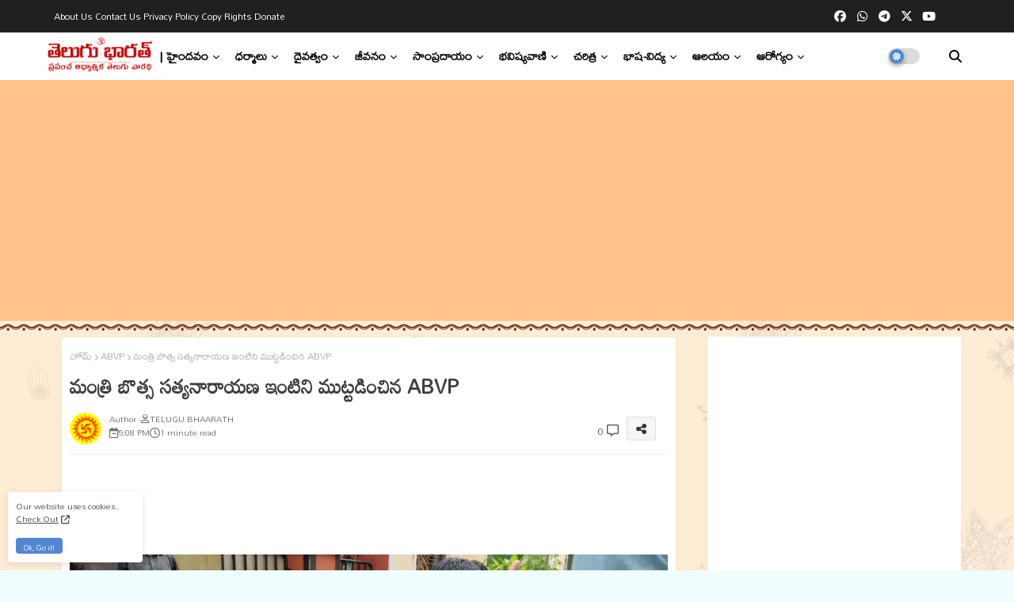

--- FILE ---
content_type: text/html; charset=UTF-8
request_url: https://www.telugubharath.com/2020/10/haja-govindam-moha-mudgaram.html
body_size: 76262
content:
<!DOCTYPE html>
<html class='ltr' dir='ltr' lang='te' xmlns='http://www.w3.org/1999/xhtml' xmlns:b='http://www.google.com/2005/gml/b' xmlns:data='http://www.google.com/2005/gml/data' xmlns:expr='http://www.google.com/2005/gml/expr'>
<head>
<meta content='08CF842D2AD4B45CD69C71EE26019E0B' name='msvalidate.01'/>
<meta content='039dcf2fcb3eb276' name='yandex-verification'/>
<meta content='f9a0c3fb2b38c18e3df915ba84e2b2e6' name='LTF_verify'/>
<meta content='ca-host-pub-8151979495234585' name='google-adsense-platform-account'/>
<meta content='blogspot.com' name='google-adsense-platform-domain'/>
<meta content='index, follow' name='robots'/>
<meta content='text/html; charset=utf-8' http-equiv='Content-Type'/>
<meta content='Telugu' name='language'/>
<link href='https://m.telugubharath.com/tel/' hreflang='es' rel='alternate'/>
<link href='https://www.telugubharath.com/?m=1' hreflang='es' rel='alternate'/>
<link href='https://telugubharath.com/' rel='canonical'/>
<link href='https://www.telugubharath.com/?m=1' hreflang='te-in' rel='alternate'/>
<link href='https://www.telugubharath.com/2020/10/haja-govindam-moha-mudgaram.html' rel='canonical'/>
<meta content='free hindu books by post,free hindu books by mail,bhagavad gita in telugu language,bhagavad gita as it is in telugu,novels in telugu,mahabharata pdf telugu,telugu books,bhagavad gita telugu books, telugu language stories, telugu stories,bhagavad gita in telugu language,bhagavad gita as it is in telugu,telugu stories with moral,novels in telugu,panchatantra telugu stories,telugu books,mahabharata pdf telugu,bhagavad gita telugu books,bhagavad gita,history stories in telugu,telugu history stories,telugu language books,telugu book,telugu books in telugu,navalalu telugu,pdf stories in telugu,telugu reading stories,english stories in telugu,books telugu pdf,telugu literature in telugu,bhagavad gita download in telugu,telugu books online,gita press telugu books,indian history in telugu books, Vaikhunta Ekadashi, వైకుంఠ ఏకాదశి, ముక్కోటి ఏకాదశి, జపం, జపమాల, అయ్యప్ప, వెంకటేశ్వర స్వామి, రాముడు, రామాలయం, రామ రాజ్యం, వేదాలు, వేదాంగములు, వేద విద్య, విష్ణువు, శివ, శివ శంకర, శివ భగవానుడు, శివుడు, సనాతన ధర్మమ, స్తోత్రము, విష్ణు స్తోత్రములు, ఆధ్యాత్మిక గ్రంధాలు, జీవితం, చందమామ కథలు, కథలు, నీతి కథలు, free gurukul, ఉచిత గురుకులం, గురుకులం, తిరుమల, టీటీడీ, ధర్మ సందేహాలు, బ్రాహ్మణ పండితుడు, పండితుడు, బ్రాహ్మణులు, బ్రహ్మ, విష్ణు, దేవతలు, కుటుంబం, తెలుగు కథలు, శృంగారం, సుఖ సంసారం, సౌందర్యం, ఈనాడు, సాక్షి, ఆంధ్రజ్యోతి, వార్తా, తెలంగాణ టుడే, టీవీ 5, టీవీ 9, టీవీ 10, శివాలయం, శ్రీ కాళహస్తి, అరుణాచలం, అరుణగిరి, శివరాత్రి, శివపురాణం, శ్రీశైలం, కాణిపాకం, మహా నంది, నందీశ్వరుడు, నంది, నారదుడు, నరసింహుడు, నారాయణుడు, నరుడు, మనిషి, యాదగిరి గుట్ట, లక్ష్మి నరసింహుడు, రుద్రుడు, కాశీ, కాశీ క్షేత్రం, వారణాసి, భారతీయ రైల్వే, కాళీ, దుర్గా, దుర్గా దేవి, క్రైస్తవం, క్రిస్మస్, యేసుక్రీస్తు, యేసు, శివశక్తి, హైందవం, ఖర్మ, ఖర్మ యోగం, భగవద్గిత, Nationalist Hub, జాతీయవాదం, ఆర్ యస్ యస్, కదిరి లక్ష్మీ నరసింహస్వామి, క్రైస్తవ సంఘము, బైబిల్, యహోవా, దేశభక్తి , దైవభక్తి , రాజయోగం, ఋషి, యోగవిద్య, యోగి, ధ్యానం, ధర్మ మార్గం, సేవా, ఈటీవీ, ఈటీవీ ఆంధ్రప్రదేశ్, ఈటీవీ తెలంగాణ, నేరాలు ఘోరాలు, పోలీసులు, సౌదర్యలహరి, సినిమాలు, దూరదర్శన్, భేతాళ కథలు, ఎన్టీఆర్, తెలుగు సినిమాలు, ఘంటారావం, ఈనాడు ఈ పేపర్, తెలుగు పత్రికలు, వేంకటేశ్వరుడు, చాగంటి, చాగంటి కోటేశ్వర రావు, వర్షపాతం, ఈరోజు వాతావరణం, వాతావరణం, పడీ పంట, పంటలు, వ్యవసాయం, జొన్నపంట, వేరుశెనగ పంటలు, భారతదేశం, రైతునేస్తం, ఆంతర్యామి, భగవద్గిత, ఇస్కోన్, హరే కృష్ణ, పూరీ జగన్నాధ ఆలయం,బాలకృష్ణ, చిరంజీవి, నాని, ప్రభాస్, నాగార్జున, సమంత, హైదిరబాదు, భాగ్యనగరం, తెలంగాణ న్యూస్, తెలుగు సాంప్రదాయాలు, సంప్రదాయాలు, క్రిస్టియన్, సీఎం జగన్, చంద్రబాబు నాయుడు, బీజేపీ, వైకాపా, తెలుగు దేశం, ఇంద్రకీలాద్రి, కనదుర్గమ్మ, గుడివాడ, కూర్మ గ్రామం, కృష్ణ భక్తి, ముక్తి, ప్రధాన మంత్రి, రాజకీయం, భక్తి వేదాంత స్వామి, గూగుల్, వార్తలు, భక్తి సమాచారం, తిరుపతి ఆలయాలు, దేవాలయాలు, లక్ష్మీదేవి, స్వాతంత్య్ర సమరయోధుడు, కోవిడ్, కరోనా వైరస్, కరోనా, శ్రీవారి ఆలయం, అయ్యప్ప మాల, అయ్యప్ప దీక్ష, ఆంధ్రప్రదేశ్ పర్యాటకం, కంచి, రాజరాజేశ్వరి దేవి, మంత్రం, మంత్ర శక్తి, మంత్రములు,RSS, Rashtriya swayam sewak sangh, Rss workers, Hindutva, Hinduism, Hindu, Hindus, Hinduness, Hindu Dharma, Dharma, Sanatam Dharma, Veer Savarkar, Saavarkar, Savarkar, Dr Hedgewar,sita ram goel, surya namaskar yoga benefits, surya namaskar aasan, suryanamaskar asan, poses of surya namaskar, surya namaskar exercise, surya namaskar for beginners, yoga day, international yoga day 2021, yoga diwas, yoga day 2021, yoga day 2021 theme, yoga day quotes, yoga day article, yoga day telugu images, yoga day quotes telugu, yoga day importance in telugu, yoga day speech in telugu, about yoga day in telugu, yoga day in telugu, yoga day quotes in telugu, ambedkar quotes in telugu, ambedkar quotes telugu, ambedkar telugu quotes, dr br ambedkar quotes in telugu, br ambedkar quotes in telugu, తెలుగు సినిమాల,తెలుగు కవితలు, తెలుగు సినిమాలు, c v raman, National Science Day, c.v.raman mater telugu, తెలుగు సినిమా పాటలు, తెలుగు atoz songs, Shivaji Maharaj Jayanti, తెలుగు alphabets, తెలుగు aksharamala, తెలుగు astrology, తెలుగు audio songs, తెలుగు all songs, తెలుగు academy, తెలుగు app, vinayaka తెలుగు, తెలుగు baby names, తెలుగు bible, తెలుగు bayam, తెలుగు banjara,తెలుగు calendar, తెలుగు calendar 2019, తెలుగు calendar, తెలుగు cinema news, తెలుగు calendar 2020, తెలుగు comedy, తెలుగు christian song, తెలుగు dictionary, తెలుగు dj songs, తెలుగు dj songs download, తెలుగు devotional songs,  తెలుగు d jodi, d d తెలుగు సాంగ్స్, ఈటీవీ తెలుగు d jodi, తెలుగు english dictionary, తెలుగు eenadu, తెలుగు epaper, తెలుగు etv, తెలుగు experiment,  emergency call తెలుగు, తెలుగు eenadu news paper, తెలుగు ebooks, తెలుగు fonts, తెలుగు fonts free download, తెలుగు funny images, తెలుగు funny jokes, తెలుగు folk songs, తెలుగు funny videos, తెలుగు full movie download, తెలుగు grammar, తెలుగు good morning quotes, తెలుగు geeks, తెలుగు god songs, తెలుగు good morning, తెలుగు geet, తెలుగు geetha తెలుగు gurukul, భక్తి, తెలుగు భరత్, తెలుగు పండుగలు, తెలుగు భగవత్ గీత, తానా, తెలుగు వెలుగు, తెలుగు ప్రజలు, తెలుగు సెక్స్, యోగ, యోగా, సనాతన ధర్మం, Chakra movie, Pogaru, Narmada Jayanti, Pitta Kathalu, surya namaskar yoga benefits, surya namaskar aasan, suryanamaskar asan, poses of surya namaskar, surya namaskar exercise, surya namaskar for beginners, yoga day, international yoga day 2021, yoga diwas, yoga day 2021, yoga day 2021 theme, yoga day quotes, yoga day article, yoga day telugu images, yoga day quotes telugu, yoga day importance in telugu, yoga day speech in telugu, about yoga day in telugu, yoga day in telugu, yoga day quotes in telugu, ambedkar quotes in telugu, ambedkar quotes telugu, ambedkar telugu quotes, dr br ambedkar quotes in telugu, br ambedkar quotes in telugu, తెలుగు సినిమాల,తెలుగు కవితలు, తెలుగు సినిమాలు, c v raman, National Science Day, c.v.raman mater telugu, తెలుగు సినిమా పాటలు, తెలుగు atoz songs, Shivaji Maharaj Jayanti, తెలుగు alphabets, తెలుగు aksharamala, తెలుగు astrology, తెలుగు audio songs, తెలుగు all songs, తెలుగు academy, తెలుగు app, vinayaka తెలుగు, తెలుగు baby names, తెలుగు bible, తెలుగు bayam, తెలుగు banjara,తెలుగు calendar, తెలుగు calendar 2019, తెలుగు calendar, తెలుగు cinema news, తెలుగు calendar 2020, తెలుగు comedy, తెలుగు christian song, తెలుగు dictionary, తెలుగు dj songs, తెలుగు dj songs download, తెలుగు devotional songs,  తెలుగు d jodi, d d తెలుగు సాంగ్స్, ఈటీవీ తెలుగు d jodi, తెలుగు english dictionary, తెలుగు eenadu, తెలుగు epaper, తెలుగు etv, తెలుగు experiment,  emergency call తెలుగు, తెలుగు eenadu news paper, తెలుగు ebooks, తెలుగు fonts, తెలుగు fonts free download, తెలుగు funny images, తెలుగు funny jokes, తెలుగు folk songs, తెలుగు funny videos, తెలుగు full movie download, తెలుగు grammar, తెలుగు good morning quotes, తెలుగు geeks, తెలుగు god songs, తెలుగు good morning, తెలుగు geet, తెలుగు geetha తెలుగు gurukul, భక్తి, తెలుగు భరత్, తెలుగు పండుగలు, తెలుగు భగవత్ గీత, తానా, తెలుగు వెలుగు, తెలుగు ప్రజలు, తెలుగు సెక్స్, యోగ, యోగా, సనాతన ధర్మం, Chakra movie, Pogaru, Narmada Jayanti, Pitta Kathalu, news, latest news, telugu news, latest telugu news, telugu news today, telugu news online, breaking news telugu, news today, flash news telugu, today breaking news in telugu, telugulo varthalu, news update, online news, తెలుగు సినిమాల,తెలుగు కవితలు, తెలుగు సినిమాలు, తెలుగు సినిమా పాటలు, తెలుగు atoz songs, తెలుగు alphabets, తెలుగు aksharamala, తెలుగు astrology, తెలుగు audio songs, తెలుగు all songs, తెలుగు academy, తెలుగు app, vinayaka తెలుగు, తెలుగు baby names, తెలుగు bible, తెలుగు bayam, తెలుగు banjara,తెలుగు calendar, తెలుగు calendar 2019, తెలుగు calendar, తెలుగు cinema news, తెలుగు calendar 2020, తెలుగు comedy, తెలుగు christian song, తెలుగు dictionary, తెలుగు dj songs, తెలుగు dj songs download, తెలుగు devotional songs,  తెలుగు d jodi, d d తెలుగు సాంగ్స్, ఈటీవీ తెలుగు d jodi, తెలుగు english dictionary, తెలుగు eenadu, తెలుగు epaper, తెలుగు etv, తెలుగు experiment,  emergency call తెలుగు, తెలుగు eenadu news paper, తెలుగు ebooks, తెలుగు fonts, తెలుగు fonts free download, తెలుగు funny images, తెలుగు funny jokes, తెలుగు folk songs, తెలుగు funny videos, తెలుగు full movie download, తెలుగు grammar, తెలుగు good morning quotes, తెలుగు geeks, తెలుగు god songs, తెలుగు good morning, తెలుగు geet, తెలుగు geetha తెలుగు gurukul, భక్తి, తెలుగు భరత్, తెలుగు పండుగలు, తెలుగు భగవత్ గీత, తానా, తెలుగు వెలుగు, తెలుగు ప్రజలు, తెలుగు సెక్స్, యోగ, యోగా, సనాతన ధర్మం, The World Of Telugu Language, Telugu Culture, Telugu History, Telugu Temples and Tourism, Telugu Tradition, Telugu Cinema and Movies, Telugu Recipes, Telugu Magazines, Telugu Fashion, Telugu Ebooks, Telugu Men and Women, Telugu Kids, Telugu Art, Telugu Photos, Telugu Muggulu, Telugu Education, Telugu General Knowledge, Telugu Kavithalu, Telugu Cartoons and Telugu Jokes, Telugu Adult Education and many more, tirumala, ttd, tirupati, hinduvulu, hindus, dharmamu, vedamulu, vedantam, vaidika dharma, sanatana dhrmaam,hindutvam, హిందువు, హిందుత్వం, ధర్మం, ధర్మ సందేహాలు, రామ, రాముడు, దసరా, దసరా పండుగ, పండుగలు, తెలుగు పండుగలు, వేదం, స్తోత్రము, స్తోత్రం, stotras, తెలుగు స్తోత్రములు, మంత్రము, mantram,  Ayyappa, Lord Venkateswara, Rama, Rama Temple, Rama Kingdom, Vedas, Vedangas, Vedic Education, Vishnu, Shiva, Shiva Shankara, Lord Shiva, Shiva, Sanatana Dharma, Stotra, Vishnu Hymns, Spiritual Scriptures, Life, Chandamama Stories, Stories, Neeti stories, free gurukul, free gurukulam, gurukulam, tirumala, ttd, dharma doubts, brahmin scholar, scholar, brahmins, brahma, vishnu, gods, family, telugu stories, romance, sukha samsara, beauty, today, sakshi, andhra jyoti, news, Telangana Today, TV 5, TV 9, TV 10, Shivalayam, Sri Kalahasti, Arunachalam, Arunagiri, Shivaratri, Shivapuranam, Srisailam, Kanipakam, Maha Nandi, Nandiswara, Nandi, Yogi, Meditation, Dharma Path, Seva, ETV, ETV Andhra Pradesh, ETV Telangana, Crimes Ghora, Police, Saudaryalahari, Movies, Doordarshan, Bethala Katha, NTR, Telugu Movies, Ghantaravam, Eenadu This Paper, Telugu Newspapers, Venkateswaradu, Chaganti , Chaganti Koteswara Rao, Rainfall, Weather Today, Climate, Paddy Crop, Crops, Agriculture, Sorghum Crop, Groundnut Crops, India, Rythu Nestam, Antaryami, Bhagavad Gita, ISKCON, Hare Krishna,  Puri Jagannadha Temple, Balakrishna, Chiranjeevi, Nani, Prabhas, Nagarjuna , Samantha, Hyderabad, Bhagyanagaram, Telangana News, Telugu Traditions, Traditions, Christian, CM Jagan, Chandrababu Naidu, BJP, Vaikapa, Telugu Desam, Indrakiladri, Kanadurgamma, Gudivada, Kurma Gram, Krishna Bhakti, Mukti, Prime Minister, Politics, Bhakti Vedanta Swami, Google, News, Devotional Information, Tirupati Temples, Temples, Goddess Lakshmi, Freedom Fighter, Covid, Corona Virus, Corona, Srivari Temple, Ayyappa Mala, Ayyappa Deeksha, Andhra Pradesh Tourism, Kanchi, Rajarajeshwari Devi, Mantra, Mantra Shakti, Mantras, hindu dharmam channel, hindu dharmam channel live today, hindu dharmam channel number, hindu dharmam telugu, hindu dharmam channel owner, hindu dharmam channel number in sun direct, hindu dharmam contact number, hindu dharmam channel hyderabad office contact number, hindu dharmam tv, hindu dharmam channel website, hindu dharmam channel address, hindu dharmam channel address in hyderabad, hindu and dharma, hindu dharmam channel in airtel dth, hindu dharmam channel in airtel, hindu dharmam channel number in airtel dth, tv5 hindu dharmam channel address, hindu dharmam channel number in airtel dish tv, hindu dharma adalah, hindu dharma acharya sabha, adrushta lakshmi hindu dharmam, hindu dharmam channel adrushta lakshmi program, hindu dharmam channel postal address, hindu dharmam telugu channel number in airtel, hindu dharmam book, hindu dharma book pdf, hindu dharma book, hindu dharma books, hindu dharmam books free download, hindu dharma book in telugu, hindu dharma bhagavad gita, hindu dharmam telugu book pdf, hindu dharmam shatamanam bhavati, hindu dharmam telugu book, hindu dharmam channel shatamanam bhavati, shatamanam bhavati hindu dharmam, hindu dharmam channel wikipedia, hindu dharmam channel live youtube today, hindu dharmam channel phone number, hindu dharmam channel programs list, hindu dharmam channel telugu live, hindu dharma definition, hindu dharma definition in hindi, hindu dharma daan act 1951, hindu dharma daan act 1951 in hindi, hindu dharma details in marathi, hindu dharma darshan in hindi, hindu dharma dada, hindu dharma dead, hindu dharmam channel in sun direct, hindu dharma english name, hindu dharmam channel today episode, hindu dharma established, hindu dharma english translation, hindu dharma essay, hindu dharma explained, hindu dharma ekadashi, hindu dharma english meaning, hindu dharma founder, hindu dharma facts in hindi, hindu dharma flag, hindu dharma forums, hindu dharma facts, hindu dharma father, hindu dharma father name, hindu dharma foods, హిందు ధర్మ, హిందూ ధర్మ, హిందు ధర్మం, హిందువులకు హిందు ధర్మం, హిందు ధర్మాన్ని, dharma granth of hindu, hindu dharma guru name, hindu dharma grantha bengali, hindu dharmam whatsapp group link, hindu dharma grantha name, hindu dharma granth, hindu dharma guru, hindu dharma grantha name in bengali, hindu dharma gaan, hindu dharma gotra, hindu dharma how many years old, hindu dharma hindi, hindu dharma history, hindu dharma history in hindi, hindu dharma history in kannada, hindu dharma how old, hindu dharma history in marathi, hindu dharma hanuman, hindu dharmam in tamil, hindu dharmam in telugu, hindu dharmam in telugu pdf, hindu dharmam in malayalam, hindu dharma in kannada, hindu dharma in hindi, hindu dharmam images, hindu dharma in telugu, hindu dharmam quotes in telugu, hindu dharmam quotes in tamil, hindu dharma jagruti sabha, hindu dharma janeu sanskar, hindu jeevan dharma, హిందు ధర్మాన్ని సమస్త, hindu dharma kitna purana hai, hindu dharma ke 16 sanskar in hindi, hindu dharma kannada, hindu dharma ke sansthapak, hindu dharma ki sthapna kisne ki, hindu dharma kya hai, hindu dharma ki visheshtaye, hindu dharma ks2, hindu dharma kalyan trust, hindu dharma kab bana, హైందవ ధర్మ, hindu dharmam live, hindu dharmam live today, hindu dharmam live tv channel, hindu dharmam live program, hindu dharmam live tv in telugu, hindu dharmam lyngsat, hindu dharma live, hindu dharma law, hindu dharmam channel live, hindu dharmam channel live program, hindu dharmam tv live telugu, hindu dharmam channel live streaming, hindu dharmam telugu magazine subscription, hindu dharmam monthly magazine, hindu dharmam masapatrika telugu, hindu dharmam magazine, hindu dharmam monthly magazine subscription, hindu dharmam magazine telugu, hindu dharmam telugu monthly magazine subscription, hindu dharmam telugu monthly magazine, hindu dharmam mp3 song, hindu dharmam channel number in airtel, hindu dharmam channel number in tata sky, hindu dharmam channel contact number, hindu dharma name list, hindu dharma na 16 sanskar gujarati, hindu dharma origin, hindu dharma origin in hindi, hindu dharma old, hindu dharma organ donation, hindu dharma odisha, hindu dharmam photos, hindu dharmam programs list, hindu dharma pravartana sabha, hindu dharma prachara parishad, hindu dharma parirakshana trust, hindu dharma parishad, hindu dharma pdf in english, hindu dharma prachara parishad contact number, hindu dharma parirakshana trust chairman, hindu dharma prachara parishad tirupati, hindu dharma quotes, hindu dharma quotes in hindi, hindu dharma quotes in telugu, hindu dharma quotes in sanskrit, hindu dharma quotes in marathi, hindu dharma quotes in kannada, hindu dharma rules, hindu dharma rakshana samithi, hindu dharma raksha sabha, hindu dharma rakshak, hindu dharma religion, hindu dharma rahasyam malayalam pdf, hindu dharma rakshak images, hindu dharma rakhe jag mahi, hindu dharma rahasyam, హిందూ ధర్మాన్ని, hindu dharmam shatamanam bhavati live, hindu dharma shlok, hindu dharma sangrakshan sabha, hindu dharma shastra, hindu dharma samrakshana sabha, hindu dharma sastram, hindu dharma shastra in telugu pdf, hindu dharmam magazine subscription, hindu dharma symbol, sun direct hindu dharmam channel number, hindu dharmam channel in tata sky, hindu dharmam tv live, hindu dharmam tv channel contact number, hindu dharmam telugu channel, hindu dharmam telugu channel live, hindu dharmam telugu magazine, hindu dharma the universal way of life pdf, tv5 hindu dharmam live, tv5 hindu dharmam, today hindu dharmam channel, tata sky hindu dharmam channel number, hindu dharma universal way of life pdf, hindu dharma universal way of life, hindu dharmam veda vaidyam, hindu dharma ved, hindu dharma vs muslim dharm in hindi, hindu dharma ved in hindi, hindu dharma vishay mahiti, hindu dharmam veda vaidyam, hindu dharma ved, hindu dharma vs muslim dharm in hindi, hindu dharma ved in hindi, hindu dharma vishay mahiti, hindu dharma vidya peetam, hindu dharma vise mahiti gujarati, hindu dharma vidya peedam, hindu dharma varna, hindu dharma vedas, veda vaidyam hindu dharmam, hindu dharmam wikipedia, hindu dharmam website, hindu dharmam whatsapp group, hindu dharma website, hindu dharma what, hindu dharma wikipedia in hindi, hindu dharma wikipedia in kannada, hindu dharma wallpaper, hindu dharma wikipedia in marathi, hindu dharmam youtube, hindu dharmam channel live youtube, hindu dharma yuge yuge, hindu dharma yoga, hindu dharma ya kalank, hindu dharma yugas, hindu dharma year, హిందూ ధర్మశాస్త్ర, ధర్మః, hindu dharma 16 sanskar, hindu dharma 10 topics, hindu dharma 13, hindu dharma 4 dham, hindu dharma 4, hindu dharmam tv channel, english to telugu, ibomma telugu movies new 2022, telugu movies near me, telugu calendar 2022, new telugu movies download, telugu movies, telugu alphabets, telugu actors, telugu actress, telugu association of north america, telugu alphabet chart, telugu aksharalu, telugu astrology, telugu audio songs, telugu alphabets pdf, a to z telugu mp3 songs, a movie telugu, are telugu songs, alphabets in telugu, are telugu movies, news in telugu, actors telugu, telugu video songs, telugu bigg boss,telugu bible,telugu bigg boss 6 voting,telugu bigg boss 6 contestants, telugu boy names, telugu bigg boss 6 elimination, telugu baby girl names, telugu badi, telugu best movies, balli sastram in telugu, telugu voting results today, balli sastram in telugu for female, telugu cinema news, telugu calendar 2022 usa, telugu calendar 2022 october, telugu calendar, telugu calendar 2023, telugu comedy movies, telugu calendar 2022 september, telugu comedian, telugu cinema, cinemalu telugu, calendar telugu, telugu hd movies, telugu hd video, telugu hd, telugu hd movies download, telugu hd movies free, telugu hd video songs, telugu hd video songs download, telugu hd songs download, telugu hd movies 2022, telugu hd movies download sites, dictionary english to telugu, download telugu songs, download telugu movies, drishyam 2 telugu, download ringtones telugu, telugu english, telugu events near me, telugu english to telugu translation, telugu english dictionary, telugu empires, telugu editor, telugu ethnicity,telugu einthusan, telugu english bible, telugu engagement ceremony, english to telugu typing, english to telugu converter, english to telugu dictionary, sabarimala temple, telugu bhakti songs, 1000 telugu bhakti patalu mp3 download - naa songs, telugu bhakti geetalu, telugu bhakti geet, telugu bhakti books, telugu bhakti channel, telugu bhakti pages bhagavad gita, 3500 free telugu bhakti books pdf, telugu bhakti pages, telugu bhakti audio songs, telugu bhakti audio songs download, telugu bhakti app, telugu bhakti audio songs free download, telugu audio bhakti geetalu, telugu all bhakti songs, telugu devotional alarm tones, telugu devotional audio songs free download mp3, telugu devotional alarm ringtones, telugu devotional app, andhra telugu bhakti player, all telugu bhakti songs free download, a to z mp3 telugu bhakti songs, ammavari telugu bhakti geetalu, anjaneya swamy telugu bhakti songs, ayyappa telugu bhakti songs, annamayya telugu bhakti geetalu, ayyappa telugu bhakti geetalu, ayyappa swamy telugu bhakti songs, a to z telugu bhakti song mp3 free download, telugu bhakti bhagavad gita, telugu bhakti bhajan patalu, telugu bhakti books free download pdf, telugu bhakti bhajan, telugu bhakti books free download, telugu bhakti books pdf, telugu bhakthi bajana patalu, telugu bhakthi books pdf free download, bhakti books in telugu pdf, bhakti songs telugu bhakti songs, bhakti channel telugu bhakti channel, bhakti geetalu telugu bhakti geetalu, bhagavad gita telugu bhakti pages, telugu bhakti songs s.p. balasubrahmanyam naa songs, telugu bhakti songs sp balasubrahmanyam mp3 download, bhakti books telugu, bhagavad gita bhakti yoga slokas in telugu, telugu bhakti cinema, telugu bhakti cinema patalu, telugu bhakti channel list, telugu bhakti channels, telugu bhakti channel please, telugu bhakti com songs, telugu bhakthi channel, telugu cinema bhakti geetalu, telugu cine bhakti geetalu, telugu bhakti songs mp3 download, telugu bhakti ringtones, telugu bhakti dj songs, telugu bhakti dj songs download, telugu desha bhakti geyalu, telugu desh bhakti geetalu, telugu desh bhakti songs, telugu desh bhakti geyalu, telugu desh bhakti geet, telugu desha bhakti geetalu, telugu desh bhakti ringtones, telugu desh bhakti song, download telugu bhakti songs, telugu bhakti songs mp3 download - naa songs, desh bhakti geyalu in telugu, telugu bhakti slokas mp3 free download, telugu bhakti ringtones download, desha bhakti geyalu in telugu, desh bhakti songs in telugu with lyrics, desh bhakti geyalu in telugu writing, telugu bhakti mein, telugu devotional books, bhakti telugu in english, bhakti telugu word in english, bhakti meaning in telugu, telugu word bhakti meaning in english, bhakti meaning telugu to english, telugu mein bhakti gana, hero bhakti hi shakti hai telugu episodes download, desh bhakti essay in telugu, hero bhakti hi shakti hai telugu episodes, bhakti in telugu to english, telugu bhakti film, telugu bhakti film songs, telugu devotional flute ringtones, telugu devotional fm radio, telugu devotional films, telugu devotional folk songs free download, telugu devotional film songs, telugu devotional folk songs, telugu devotional folk mp3 songs free download, telugu devotional free download mp3 songs, teen, teen girls, teen porn, telugu porn, telugu kathalu, telugu sex, telugu cinema, etv telugu, maa tv live, cricket live, tana, telugu american, telugu sangham, ఏకాదశి, Ekadasi, Ekadashi,shivaratri,sivaratri,ఉగాది, ugadi,     ' name='keywords'/>
<style>
@import url('https://fonts.googleapis.com/css?family=Dhurjati|Tenali+Ramakrishna|Ramabhadra|Timmana|Tenali+Ramakrishna|Mallanna|Sree+Krushnadevaraya|Baloo+Tammudu+2|Suranna|Chathura|sans-serif|Coda|cursive|Mandali|Peddana');
</style>
<link href='https://fonts.googleapis.com/css?family=Dhurjati|Chathura|Coda|Ramabhadra|Tenali+Ramakrishna|cursive|Baloo+Tammudu+2|JIMS|Timmana|Mallanna|Mandali|Suranna|Peddana' rel='stylesheet'/>
<link href='https://fonts.googleapis.com/css?family=Open+Sans|Timmana|Mandali' rel='stylesheet'/>
<link href="//fonts.googleapis.com/css?family=Open+Sans" rel="stylesheet" type="text/css">
<!--- Piki Templates All Packed SEO /-->
<meta content='width=device-width, initial-scale=1, minimum-scale=1, maximum-scale=5' name='viewport'/>
<title>భజ గ&#3147;వ&#3135;&#3074;దమ&#3149; (మ&#3147;హ మ&#3137;ద&#3149;గరమ&#3149;) - HAJA GOVINDAM (MOHA MUDGARAM) - भज ग&#2379;व&#2367;न&#2381;दम&#2381; (म&#2379;ह म&#2369;द&#2381;गरम&#2381;) - </title>
<meta content='text/html; charset=UTF-8' http-equiv='Content-Type'/>
<meta content='blogger' name='generator'/>
<link href='https://www.telugubharath.com/favicon.ico' rel='icon' type='image/x-icon'/>
<link href='https://www.telugubharath.com/favicon.ico' rel='icon' sizes='32x32'/>
<link href='https://www.telugubharath.com/favicon.ico' rel='icon' sizes='100x100'/>
<link href='https://www.telugubharath.com/favicon.ico' rel='apple-touch-icon'/>
<meta content='https://www.telugubharath.com/favicon.ico' name='msapplication-TileImage'/>
<link href='https://www.telugubharath.com/2020/10/haja-govindam-moha-mudgaram.html' hreflang='x-default' rel='alternate'/>
<meta content='#5186d5' name='theme-color'/>
<meta content='#5186d5' name='msapplication-navbutton-color'/>
<link href='https://www.telugubharath.com/2020/10/haja-govindam-moha-mudgaram.html' rel='canonical'/>
<link rel="alternate" type="application/atom+xml" title="TELUGU BHAARATH - Atom" href="https://www.telugubharath.com/feeds/posts/default" />
<link rel="alternate" type="application/rss+xml" title="TELUGU BHAARATH - RSS" href="https://www.telugubharath.com/feeds/posts/default?alt=rss" />
<link rel="service.post" type="application/atom+xml" title="TELUGU BHAARATH - Atom" href="https://www.blogger.com/feeds/8085594132344797031/posts/default" />

<link rel="alternate" type="application/atom+xml" title="TELUGU BHAARATH - Atom" href="https://www.telugubharath.com/feeds/8171093402441256059/comments/default" />
<link href='https://www.telugubharath.com/2020/10/haja-govindam-moha-mudgaram.html' hreflang='te' rel='alternate'/>
<meta content='భజ గోవిందం భజ గోవిందం
గోవిందం భజ మూఢమతే' name='description'/>
<!-- Metadata for Open Graph protocol available here http://ogp.me/. -->
<meta content='index, follow, max-snippet:-1, max-image-preview:large, max-video-preview:-1' name='robots'/>
<meta content='article' property='og:type'/>
<meta content='భజ గోవిందమ్ (మోహ ముద్గరమ్) - HAJA GOVINDAM (MOHA MUDGARAM) - भज गोविन्दम् (मोह मुद्गरम्) - ' property='og:title'/>
<meta content='https://www.telugubharath.com/2020/10/haja-govindam-moha-mudgaram.html' property='og:url'/>
<meta content='భజ గోవిందం భజ గోవిందం
గోవిందం భజ మూఢమతే' property='og:description'/>
<meta content='TELUGU BHAARATH' property='og:site_name'/>
<meta content='https://blogger.googleusercontent.com/img/b/R29vZ2xl/AVvXsEjGsltEoDDlVBTg-fKH4kRveKt4PG-V-ytM5OzZrGO6QMizlOEIFaNqdfMR68tLeLKSTVbgKIR9tjELseci1RUtdn6ka960vZLwTEUMyy0DtUrj3xk8CphigrCTvlODwTtM1Zl-EfSLM7c/w1600-h1600-p-k-no-nu/Kalki-The-Last-avatar-of-Vishnu-836x1024.jpg' property='og:image'/>
<meta content='https://blogger.googleusercontent.com/img/b/R29vZ2xl/AVvXsEjGsltEoDDlVBTg-fKH4kRveKt4PG-V-ytM5OzZrGO6QMizlOEIFaNqdfMR68tLeLKSTVbgKIR9tjELseci1RUtdn6ka960vZLwTEUMyy0DtUrj3xk8CphigrCTvlODwTtM1Zl-EfSLM7c/w522-h640/Kalki-The-Last-avatar-of-Vishnu-836x1024.jpg' property='og:image'/>
<meta content='https://blogger.googleusercontent.com/img/b/R29vZ2xl/AVvXsEjGsltEoDDlVBTg-fKH4kRveKt4PG-V-ytM5OzZrGO6QMizlOEIFaNqdfMR68tLeLKSTVbgKIR9tjELseci1RUtdn6ka960vZLwTEUMyy0DtUrj3xk8CphigrCTvlODwTtM1Zl-EfSLM7c/w522-h640/Kalki-The-Last-avatar-of-Vishnu-836x1024.jpg' name='twitter:image'/>
<meta content='భజ గోవిందమ్ (మోహ ముద్గరమ్) - HAJA GOVINDAM (MOHA MUDGARAM) - भज गोविन्दम् (मोह मुद्गरम्) - ' property='og:title'/>
<meta content='భజ గోవిందమ్ (మోహ ముద్గరమ్) - HAJA GOVINDAM (MOHA MUDGARAM) - भज गोविन्दम् (मोह मुद्गरम्) - ' name='keywords'/>
<link href='https://www.telugubharath.com/2020/10/haja-govindam-moha-mudgaram.html' hreflang='en' rel='alternate'/>
<meta content='summary_large_image' name='twitter:card'/>
<meta content='భజ గోవిందమ్ (మోహ ముద్గరమ్) - HAJA GOVINDAM (MOHA MUDGARAM) - भज गोविन्दम् (मोह मुद्गरम्) - ' name='twitter:title'/>
<meta content='https://www.telugubharath.com/2020/10/haja-govindam-moha-mudgaram.html' name='twitter:domain'/>
<meta content='భజ గోవిందం భజ గోవిందం
గోవిందం భజ మూఢమతే' name='twitter:description'/>
<meta content='భజ గోవిందం భజ గోవిందం
గోవిందం భజ మూఢమతే' name='twitter:creator'/>
<meta content='te' property='og:locale'/>
<link href='//1.bp.blogspot.com' rel='dns-prefetch'/>
<link href='//28.2bp.blogspot.com' rel='dns-prefetch'/>
<link href='//3.bp.blogspot.com' rel='dns-prefetch'/>
<link href='//4.bp.blogspot.com' rel='dns-prefetch'/>
<link href='//2.bp.blogspot.com' rel='dns-prefetch'/>
<link href='//www.blogger.com' rel='dns-prefetch'/>
<link href='//maxcdn.bootstrapcdn.com' rel='dns-prefetch'/>
<link href='//fonts.googleapis.com' rel='dns-prefetch'/>
<link href='//use.fontawesome.com' rel='dns-prefetch'/>
<link href='//ajax.googleapis.com' rel='dns-prefetch'/>
<link href='//resources.blogblog.com' rel='dns-prefetch'/>
<link href='//feeds.feedburner.com' rel='dns-prefetch'/>
<link href='//cdnjs.cloudflare.com' rel='dns-prefetch'/>
<link href='//www.google-analytics.com' rel='dns-prefetch'/>
<link href='//themes.googleusercontent.com ' rel='dns-prefetch'/>
<link href='//pagead2.googlesyndication.com' rel='dns-prefetch'/>
<link href='//googleads.g.doubleclick.net' rel='dns-prefetch'/>
<link href='//www.gstatic.com' rel='preconnect'/>
<link href='//www.googletagservices.com' rel='dns-prefetch'/>
<link href='//static.xx.fbcdn.net' rel='dns-prefetch'/>
<link href='//tpc.googlesyndication.com' rel='dns-prefetch'/>
<link href='//apis.google.com' rel='dns-prefetch'/>
<link href='//www.facebook.com' rel='dns-prefetch'/>
<link href='//connect.facebook.net' rel='dns-prefetch'/>
<link href='//x.com' rel='dns-prefetch'/>
<link href='//www.youtube.com' rel='dns-prefetch'/>
<link href='//www.pinterest.com' rel='dns-prefetch'/>
<link href='//www.linkedin.com' rel='dns-prefetch'/>
<!-- Font Awesome Free 6.7.2 -->
<link href='https://cdnjs.cloudflare.com/ajax/libs/font-awesome/6.7.2/css/all.min.css' rel='stylesheet'/>
<!-- Template Style CSS -->
<style id='page-skin-1' type='text/css'><!--
/*
-----------------------------------------------
Blogger Template Style
Name:        Pixy Newspaper 11 Default - Blogger Premium Template
Version:     3.3.0.V
Author:      Piki Templates
Author Url:  https://pikitemplates.com/
Last Update: 16/May/2025
The Blogger theme&#8217;s base XML and dynamic tags belong to Google LLC. All custom styles, scripts, and designs by Piki Templates are protected under the Creative Commons Attribution-NoDerivatives 4.0 International License (CC BY-ND 4.0). Redistribution and sales of this theme are not allowed without explicit permission.
----------------------------------------------- */
/*-- Google Poppins Font Family --*/
@font-face{font-family:'Poppins';font-style:italic;font-weight:400;font-display:swap;src:url(https://fonts.gstatic.com/s/poppins/v15/pxiGyp8kv8JHgFVrJJLucXtAKPY.woff2) format('woff2');unicode-range:U+0900-097F,U+1CD0-1CF6,U+1CF8-1CF9,U+200C-200D,U+20A8,U+20B9,U+25CC,U+A830-A839,U+A8E0-A8FB}
@font-face{font-family:'Poppins';font-style:italic;font-weight:400;font-display:swap;src:url(https://fonts.gstatic.com/s/poppins/v15/pxiGyp8kv8JHgFVrJJLufntAKPY.woff2) format('woff2');unicode-range:U+0100-024F,U+0259,U+1E00-1EFF,U+2020,U+20A0-20AB,U+20AD-20CF,U+2113,U+2C60-2C7F,U+A720-A7FF}
@font-face{font-family:'Poppins';font-style:italic;font-weight:400;font-display:swap;src:url(https://fonts.gstatic.com/s/poppins/v15/pxiGyp8kv8JHgFVrJJLucHtA.woff2) format('woff2');unicode-range:U+0000-00FF,U+0131,U+0152-0153,U+02BB-02BC,U+02C6,U+02DA,U+02DC,U+2000-206F,U+2074,U+20AC,U+2122,U+2191,U+2193,U+2212,U+2215,U+FEFF,U+FFFD}
@font-face{font-family:'Poppins';font-style:italic;font-weight:600;font-display:swap;src:url(https://fonts.gstatic.com/s/poppins/v15/pxiDyp8kv8JHgFVrJJLmr19VFteOcEg.woff2) format('woff2');unicode-range:U+0900-097F,U+1CD0-1CF6,U+1CF8-1CF9,U+200C-200D,U+20A8,U+20B9,U+25CC,U+A830-A839,U+A8E0-A8FB}
@font-face{font-family:'Poppins';font-style:italic;font-weight:600;font-display:swap;src:url(https://fonts.gstatic.com/s/poppins/v15/pxiDyp8kv8JHgFVrJJLmr19VGdeOcEg.woff2) format('woff2');unicode-range:U+0100-024F,U+0259,U+1E00-1EFF,U+2020,U+20A0-20AB,U+20AD-20CF,U+2113,U+2C60-2C7F,U+A720-A7FF}
@font-face{font-family:'Poppins';font-style:italic;font-weight:600;font-display:swap;src:url(https://fonts.gstatic.com/s/poppins/v15/pxiDyp8kv8JHgFVrJJLmr19VF9eO.woff2) format('woff2');unicode-range:U+0000-00FF,U+0131,U+0152-0153,U+02BB-02BC,U+02C6,U+02DA,U+02DC,U+2000-206F,U+2074,U+20AC,U+2122,U+2191,U+2193,U+2212,U+2215,U+FEFF,U+FFFD}
@font-face{font-family:'Poppins';font-style:normal;font-weight:400;font-display:swap;src:url(https://fonts.gstatic.com/s/poppins/v15/pxiEyp8kv8JHgFVrJJbecmNE.woff2) format('woff2');unicode-range:U+0900-097F,U+1CD0-1CF6,U+1CF8-1CF9,U+200C-200D,U+20A8,U+20B9,U+25CC,U+A830-A839,U+A8E0-A8FB}
@font-face{font-family:'Poppins';font-style:normal;font-weight:400;font-display:swap;src:url(https://fonts.gstatic.com/s/poppins/v15/pxiEyp8kv8JHgFVrJJnecmNE.woff2) format('woff2');unicode-range:U+0100-024F,U+0259,U+1E00-1EFF,U+2020,U+20A0-20AB,U+20AD-20CF,U+2113,U+2C60-2C7F,U+A720-A7FF}
@font-face{font-family:'Poppins';font-style:normal;font-weight:400;font-display:swap;src:url(https://fonts.gstatic.com/s/poppins/v15/pxiEyp8kv8JHgFVrJJfecg.woff2) format('woff2');unicode-range:U+0000-00FF,U+0131,U+0152-0153,U+02BB-02BC,U+02C6,U+02DA,U+02DC,U+2000-206F,U+2074,U+20AC,U+2122,U+2191,U+2193,U+2212,U+2215,U+FEFF,U+FFFD}
@font-face{font-family:'Poppins';font-style:normal;font-weight:600;font-display:swap;src:url(https://fonts.gstatic.com/s/poppins/v15/pxiByp8kv8JHgFVrLEj6Z11lFc-K.woff2) format('woff2');unicode-range:U+0900-097F,U+1CD0-1CF6,U+1CF8-1CF9,U+200C-200D,U+20A8,U+20B9,U+25CC,U+A830-A839,U+A8E0-A8FB}
@font-face{font-family:'Poppins';font-style:normal;font-weight:600;font-display:swap;src:url(https://fonts.gstatic.com/s/poppins/v15/pxiByp8kv8JHgFVrLEj6Z1JlFc-K.woff2) format('woff2');unicode-range:U+0100-024F,U+0259,U+1E00-1EFF,U+2020,U+20A0-20AB,U+20AD-20CF,U+2113,U+2C60-2C7F,U+A720-A7FF}
@font-face{font-family:'Poppins';font-style:normal;font-weight:600;font-display:swap;src:url(https://fonts.gstatic.com/s/poppins/v15/pxiByp8kv8JHgFVrLEj6Z1xlFQ.woff2) format('woff2');unicode-range:U+0000-00FF,U+0131,U+0152-0153,U+02BB-02BC,U+02C6,U+02DA,U+02DC,U+2000-206F,U+2074,U+20AC,U+2122,U+2191,U+2193,U+2212,U+2215,U+FEFF,U+FFFD}
/*-- Reset CSS Start Here --*/
html.rtl {
--body-font: 'Cairo',Arial,sans-serif;
--meta-font: 'Cairo',Arial,sans-serif;
--title-font: 'Cairo',Arial,sans-serif;
--text-font: 'Cairo',Arial,sans-serif;
}
:root{
--body-font:'Mallanna', Arial, sans-serif;
--title-font:'Mandali', Arial, sans-serif;
--meta-font:'Mallanna', Arial, sans-serif;
--text-font:'Mandali', Arial, sans-serif;
--text-font-color:#505050;
--runs-solid-color:#c1bbbb;
--black-color:#404040;
--hero-color:#aaaaaa;
--main-menu-bg:#ffffff;
--snippet-color:#aba4a4;
--solid-border:#ddd;
--top-bar:#202020;
--featured-posts-title:#333333;
--button-bg-color:#5186d5;
--button-text-color:#ffffff;
--lables-buttons-color:#5186d5;
--lables-text-color:#ffffff;
--email-bg-color:#5186d5;
--email-text-color:#ffffff;
--cloud-bg-color:#5186d5;
--cloud-border-color:#5186d5;
--list-text-color:#5186d5;
--theme-text-color:#3e3e3e;
--featured-gadgets-title:#3e3e3e;
--placeholder-text-color:#3e3e3e;
--main-menu-text-color:#000000;
--sub-menu-text-color:#000000;
--footer-title-color:#484848;
--footer-copyright-bg:#202020;
--body-color-main:#f0fdff url() repeat fixed top left;
--all-link-color:#2b64ff;
--black-text:#000000;
--main-text-color:#101010;
--mobile-menu-bg:#ffffff;
--top-menu-text:#ffffff;
--white-bg:#ffffff;
--bg-cards:#ffffff;
--block-bg:#ffffff;
--featured-posts-title-featured:#ffffff;
--white-label-color:#ffffff;
--bg-cards-video:#121212;
--bg-cards-shadow:-1px 7px 10px 0 rgb(124 124 124 / 6%);
--bt-breaking:rgba(0 0 0 / 0.08);
--bt-breaking-text:#626262;
--shadow-top:0 0 20px rgba(0,0,0,.15);
--shadow-top-fixed:5px 5px 8px 0px rgba(224 223 223 / 0.48);
--ads-bg:rgb(143 183 255 / 0.20);
--ads-text:#898989;
--buttons-category-text:#1d1d1d;
--snip-text-color:#eeeeee;
--search-bt-text:#626262;
--comments-dec:#333;
--sticky-bg:#f1f1f1;
--input-form:transparent;
--bt-home:#f2f7fb;
--cm-count:#555555;
--nav-site-text:#4e4e4e;
--sticky-lists:#f7fcff;
--post-snip-data:#707070;
--post-snip-open:#383838;
--ico-relative-hover:#e60000;
--front-bg-lists:#fff;
--share-author-links:#585858;
--box-posts-share:#f1f1f1;
--title-share:#1c1c1c;
--title-share-fa:#5c5c5c;
--footer-text-color:#d7d7d7;
--footer-about-text:#868686;
--footer-bg-color:#ffffff;
--footer-gadgets-title:#404040;
--main-logo-text-color:#222222;
--submenu-bg-color:#FFFFFF;
--comment-content:#f6f6f6;
--comment-text:#5e5e5e;
--label-text-color:#2c2c2c;
--pager-text-color:#6d6d6d;
--back-top-text:#3e3e3e;
--back-top:rgb(90 90 90 / 0.18);
--box-shadows:rgb(102 102 102 / 0.13);
}
body.dark{
--main-logo-text-color:#d4d4d4;
--all-link-color:rgba(255,255,255,.7);
--body-color-main:#292929;
--main-menu: #383838;
--text-font-color:#e3e3e3;
--shadow-top:none;
--top-bar:#2d2d2d;
--cloud-border-color:rgb(100 100 100 / 0.66);
--cloud-bg-color:#ffffff;
--mobile-menu-bg:#212121;
--input-form:rgb(112 112 112 / 0.34);
--shadow-top-fixed:none;
--white-label-color:#464646;
--search-bt-text:#b5b5b5;
--main-menu-text-color:#dadada;
--list-text-color:#fff;
--sub-menu-text-color:#dadada;
--title-share:#dddddd;
--bg-cards:#212121;
--black-color:#d9d9d9;
--title-share-fa:#dddddd;
--front-bg-lists:#292929;
--box-shadows:transparent;
--bt-home:#212121;
--sticky-lists:#212121;
--main-menu-bg:#232323;
--post-snip-open:#eee;
--footer-gadgets-title:#c3c3c3;
--footer-title-color:#adadad;
--sticky-bg:#212121;
--placeholder-text-color:#dadada;
--theme-text-color:#dadada;
--featured-gadgets-title:#dadada;
--ads-bg:#212121;
--box-posts-share:#323232;
--submenu-bg-color:#212121;
--label-text-color:#a1a1a1;
--featured-posts-title: #c3c3c3;
--ads-text:#dadada;
--buttons-category-text:#dadada;
--block-bg:#3a3a3a;
--black-text:#f3f8fb;
--post-snip-data:#a5a5a5;
--back-top-text:#d3d3d3;
--comments-dec:#cecece;
--comment-content:#353535;
--comment-text:#c1c1c1;
--footer-bg-color:#181818;
--footer-text-color:#E4E4E4;
--cm-count:#E4E4E4;
--main-text-color:#E4E4E4;
--nav-site-text:#c3c3c3;
--share-author-links:#E4E4E4;
--footer-copyright-bg:#292929;
}
a,abbr,acronym,address,applet,b,big,blockquote,body,caption,center,cite,code,dd,del,dfn,div,dl,dt,em,fieldset,font,form,h1,h2,h3,h4,h5,h6,html,i,iframe,img,ins,kbd,label,legend,li,object,p,pre,q,s,samp,small,span,strike,strong,sub,sup,table,tbody,td,tfoot,th,thead,tr,tt,u,ul,var{padding:0;border:0;outline:0;vertical-align:baseline;background:0;margin:0;text-decoration:none;}
form,textarea,input,button{font-family:var(--body-font);-webkit-appearance:none;-moz-appearance:none;appearance:none;border-radius:0;box-sizing:border-box}
input[type="radio"]{-webkit-appearance:auto;appearance:auto;}
.CSS_LIGHTBOX{z-index:999999!important}.CSS_LIGHTBOX_ATTRIBUTION_INDEX_CONTAINER .CSS_HCONT_CHILDREN_HOLDER > .CSS_LAYOUT_COMPONENT.CSS_HCONT_CHILD:first-child > .CSS_LAYOUT_COMPONENT{opacity:0}
input,textarea{outline:none}
/*! normalize.css v3.0.1 | MIT License | git.io/normalize */
dl,ul{list-style-position:inside;font-weight:400;list-style:none}
button{cursor: pointer;outline: none;}
ul li{list-style:none}
caption,th{text-align:center}
html,body{text-size-adjust:none;-webkit-text-size-adjust:none;-moz-text-size-adjust:none;-ms-text-size-adjust:none}
.separator a{clear:none!important;float:none!important;margin-left:0!important;margin-right:0!important}
#Navbar1,#navbar-iframe,.widget-item-control,a.quickedit,.home-link,.feed-links{display:none!important}
.center{display:table;margin:0 auto;position:relative}
.widget > h2,.widget > h3{display:none}
iframe[src*="youtube.com"]{width:100%;height:auto;aspect-ratio:16/9}
.widget iframe,.widget img{max-width:100%}
.post-body img:not(.snip-thumbnail){width:auto;height:auto;border:none;}
.container{width:100%;max-width:1145px;margin:0 auto;padding:0px;box-sizing:border-box}
a,a:visited{text-decoration:none}
.clearfix{clear:both}
.section,.widget,.widget ul{margin:0;padding:0}
a{color:var(--all-link-color)}
abbr{text-decoration:none}
.widget>h2,.widget>h3{display:none}
*:before,*:after{-webkit-box-sizing:border-box;-moz-box-sizing:border-box;box-sizing:border-box;}
/*-- CSS Variables --*/
.no-items.section,#related-posts{display:none}
.cookie-choices-info{display:none !important;}
div#custom-ads-placeholder{display:none;}
.blogger-clickTrap{position:unset !important;}
h1,h2,h3,h4,h5,h6{font-family:var(--title-font);font-weight:600}
body{position:relative;background:var(--body-color-main);font-family:var(--body-font);font-size:14px;font-weight:400;color:var(--black-text);word-wrap:break-word;margin:0;padding:0;font-style:normal;line-height:1.4}
#outer-wrapper{position:relative;overflow:hidden;width:100%;max-width:100%;margin:0 auto}
.outer-container{width:1145px}
.post-body h1{font-size:28px}
.post-body h2{font-size:24px}
.post-body h3{font-size:21px}
.post-body h4{font-size:18px}
.post-body h5{font-size:16px}
.post-body h6{font-size:13px}
#center-container{position:relative;float:left;width:100%;overflow:hidden;padding:20px 0 0;margin:0}
#center-container > .container{margin:0 auto}
#feed-view{position:relative;float:left;width:calc(100% - (320px + 30px));box-sizing:border-box;padding:0}
#sidebar-container{position:relative;float:right;width:320px;box-sizing:border-box;padding:0}
.post-filter-image{position:relative;display:block;transition:transform .3s ease}
.snip-thumbnail{position:relative;width:100%;height:100%;display:block;object-fit:cover;z-index:1;opacity:0;transition:opacity .30s ease,transform .30s ease}
#h1-hide{display:none;visibility:hidden}
h1.blog-title{font-size:24px;max-width:195px;overflow:hidden;text-decoration:none;text-overflow:ellipsis;white-space:nowrap;line-height:60px;}
.snip-thumbnail.lazy-img{opacity:1}
.row{position:relative;}
.post-filter-link:hover .snip-thumbnail{filter: brightness(0.9);}
.background-layer:before{content:'';position:absolute;left:0;right:0;bottom:0;height:66%;background-image:linear-gradient(to bottom,transparent,rgba(0,0,0,0.7));-webkit-backface-visibility:hidden;backface-visibility:hidden;z-index:2;opacity:1;margin:0;transition:opacity .25s ease}
/*-- Social Icons Start Here (Global FontAwesome Icon Codes) --*/
.kcode-icon a:before,.social a:before{display:inline-block;font-family:'Font Awesome 6 Brands';font-style:normal;font-weight:400}
.kcode-icon .copy-post a:before,.social .copy-post:before{content:"\f0c5";font-family:'Font Awesome 6 Free'}
.kcode-icon .email a:before,.social .email:before{content:'\f0e0';font-family:'Font Awesome 6 Free'}
.kcode-icon .external-link a:before,.social .external-link:before{content:'\f35d';font-family:'Font Awesome 6 Free';font-weight:900}
.colorful a:hover {opacity: 0.8;}
.kcode-icon a:before{content:var(--fa);}
.colorful .blogger a{color:#ff5722}
.colorful .facebook a{color:#1877F2}
.colorful .twitter a{color:#00acee}
.colorful .youtube a{color:#f50000}
.colorful .messenger a{color:#0084ff}
.colorful .snapchat a{color:#ffe700}
.colorful .telegram a{color:#179cde}
.colorful .instagram a{color:#dd277b}
.colorful .pinterest a{color:#ca2127}
.colorful .google a{color:#0165b4}
.colorful .apple a{color:#000000}
.colorful .microsoft a{color:#0165b4}
.colorful .dribbble a{color:#ea4c89}
.colorful .linkedin a{color:#0077b5}
.colorful .tiktok a{color:#fe2c55}
.colorful .stumbleupon a{color:#eb4823}
.colorful .vk a{color:#4a76a8}
.colorful .stack-overflow a{color:#f48024}
.colorful .github a{color:#24292e}
.colorful .soundcloud a{background:linear-gradient(#ff7400,#ff3400)}
.colorful .behance a{color:#191919}
.colorful .digg a{color:#1b1a19}
.colorful .delicious a{color:#0076e8}
.colorful .codepen a{color:#000}
.colorful .flipboard a{color:#f52828}
.colorful .reddit a{color:#ff4500}
.colorful .tumblr a{color:#365069}
.colorful .twitch a{color:#6441a5}
.colorful .rss a{color:#ffc200}
.colorful .skype a{color:#00aff0}
.colorful .whatsapp a{color:#3fbb50}
.colorful .discord a{color:#7289da}
.colorful .share a{color:var(--hero-color)}
.colorful .email a{color:#888}
.colorful .external-link a{color:#275bff}
.Super-Menu-logo{display:none}
.top-bar .container .row{display:flex;flex-wrap:wrap;flex-direction:row;justify-content:space-between;align-items:center;align-content:center;}
.top-bar{height:41px;background:var(--top-bar);}
#top-menu{float:left}
#top-menu .selectnav{display:none}
.menu-top li{display:inline-block;line-height:40px;padding:0}
.menu-top li a{color:var(--top-menu-text);text-transform:capitalize;font-size:13px;font-weight:400;text-decoration:none}
.menu-top li:not(.menu-top li:last-child) a:after{content:"-";margin:0 5px;color:var(--top-menu-text)}
.menu-top li:last-child a:after{content:" ";display:none}
.menu-top li a .fa{margin-right:5px}
.menu-top li a:hover{color:#eee}
#top-social{float:right}
.social-sec .social li{display:inline-block;list-style:none;line-height:40px}
.social-sec .social li a{display:block;width:25px;line-height:40px;font-size:15px;text-align:center;color:var(--top-menu-text)}
.social-sec .social{width:100%;text-align:right;line-height:40px}
.dark .post-body ol>li:before{color:#eee}
.mega-mode{position:relative;padding:0 15px;margin-right:10px;text-align:center;border-radius:30px;display:inline-block;align-items:center;z-index:999}
.dark-button{display:none;}
.dark-button + .dark-toggle{outline:0;display:inline-block;width:40px;height:20px;vertical-align:middle;position:relative;cursor:pointer;margin-left:5px;-webkit-user-select:none;-moz-user-select:none;-ms-user-select:none;user-select:none;}
.dark-mode + .dark-toggle{border-radius:99em;transition:all .4s ease}
.dark-mode + .dark-toggle:after{content:'\f185';font-family:'Font Awesome 6 Free';font-size: 10px;font-weight:900;color:var(--button-text-color);line-height:18px;border-radius:100px;background:var(--button-bg-color);transition:left 0.3s cubic-bezier(0.175,0.885,0.32,1.275),padding 0.3s ease,margin 0.3s ease;position:absolute;width:18px;height:18px;top:1px;left:2px;box-shadow:0 3px 6px rgba(0,0,0,0.16),0 3px 6px rgba(0,0,0,0.23)}
.dark .dark-mode + .dark-toggle{background:rgb(255 237 198 / 0.41)}
.dark-mode + .dark-toggle{background:rgb(111 111 111 / 0.25)}
.dark .dark-mode + .dark-toggle:after{content:'\f186';left:53%;background:#d5904e}
#Super-FlexMenuList>.mega-menu{position:unset!important}
.Super-FlexMenu li:hover .BiggerMenu{opacity:1;visibility:visible}
.drop-down>a:after{content:'\f078';float:right;font-family:'Font Awesome 6 Free';font-size:9px;font-weight:900;margin:-1px 0 0 5px}
.BiggerMenu{top:59px;transition:all .3s ease;-webkit-transition:all .3s ease;-moz-transition:all .3s ease;-o-transition:all .3s ease;opacity:0;visibility:hidden;width:100%;left:0;box-sizing:border-box;right:0;z-index:3333;color:var(--white-bg);height:auto;padding:20px;text-align:center;min-height:100px;position:absolute;background-color:var(--block-bg);box-shadow:0 10px 10px rgba(0,0,0,0.28)}
.Super-FlexMenu li:hover .BiggerMenu{margin-top:1px;opacity:1;visibility:visible}
.Mega-ui{width:calc((100% - 50px) / 5);box-sizing:border-box;float:left;overflow:hidden;position:relative}
.Mega-ui:last-child{margin-right:0}
.Mega-ui .post-filter-link{position:relative;height:100%}
.Mega-uis{display:flex;justify-content:space-between;flex-wrap:wrap}
.Mega-uis .Mega-img-ui{height:180px;display:block;overflow:hidden;border-radius:5px;}
.Mega-uis .entry-title{font-size:14px;font-weight:600;line-height:1.5;margin:0}
/*----- Home Page Buttons -----*/
.mega-wrap{position:relative;margin:0;padding:0 0 15px;overflow:hidden;}
.section-sticky{position:fixed;display:none;left:0;right:0;bottom:0;background-color:var(--sticky-lists);border-top:1px solid rgb(108 108 108 / 0.14);padding:0 25px;box-shadow:0 5px 15px 0 rgb(0 0 0 / 0.46);z-index:111;}
ul.mobileMenu{display:flex;align-items:center;justify-content:space-between;height:50px;margin:0;padding:0;list-style:none;}
ul.mobileMenu li{position:relative;text-align:center;}
ul.mobileMenu li label, ul.mobileMenu li a{display:block;font-size:20px;color:#6a6a6a}
ul.mobileMenu li label:hover, ul.mobileMenu li a:hover{color: #464646;}
.ticker-news .loading-icon{line-height:38px;}
.ticker-news .widget .widget-content .error-status{padding:0;line-height:30px;}
.ticker-news .loading-icon:after{width:20px;height:20px;}
.ticker{position:relative;float:left;width:100%;margin:0;}
.ticker-news{position:relative;margin:25px 10px 15px;overflow:hidden;background:var(--bg-cards);box-shadow:var(--bg-cards-shadow);border-radius:4px;}
.ticker-news .widget{display:block;height:30px;padding:5px 0;margin:0}
.ticker-news .widget>.widget-title{display:block;position:relative;float:left;height:25px;line-height:25px;padding:0 10px;margin:0 10px 0 5px;border-right:1px solid rgba(0 0 0 / 0.18)}
.ticker-news .widget>.widget-title>h3{font-size:14px;font-weight:700;color:var(--featured-gadgets-title);line-height:30px;margin:0;gap:5px;}
.ticker-news .widget>.widget-title>h3:before{content:'\f0e7';font-family:'Font Awesome 6 Free';float:left;font-size:11px;font-weight:900;margin:0 5px 0 0;}
.ticker-news .widget-content{position:relative;justify-content:flex-end;flex:1;align-items:center;margin:0 10px;display:none;height:30px;overflow:hidden;}
.breaking-ticker{position:relative;display:flex;box-sizing:border-box;justify-content:space-between;flex:1;margin:0;height:30px;}
.ticker-news .open-iki,.ticker-news .widget.PopularPosts .widget-content{display:flex!important}
.breaking-ticker .tickerNews .entry-title{height:30px;font-size:13px;font-weight:400;line-height:30px;margin:0;padding:0;overflow:hidden}
.breaking-ticker .tickerNews .entry-title a{position:relative;display:block;overflow:hidden;font-size:13px;}
.rtl .ticker-news .widget>.widget-title{float: right;border-left: 1px solid rgba(0 0 0 / 0.18);border-right: unset;}
.breaking-ticker .active, .AflexNewsTested .active{opacity:1;visibility:visible;transform:translate3d(0,0,0);pointer-events:initial}
.mega-flex .section{width:50%;}
.tickerNews, .tickerPart{position:absolute;top:0;left:0;opacity:0;visibility:hidden;pointer-events:none;}
.rtl .tickerNews,.rtl .tickerPart{right: 0;}
.tickerPart{width: 100%;}
.tickerPart{transform:translate3d(80px,0,0);transition:all .80s cubic-bezier(0.68, -0.55, 0.27, 1.55)}
.tickerNews{transform:translate3d(10px,0,0);transition:all .80s ease}
.buttons-fix{display:flex;flex-direction:row;align-items:center;justify-content:space-around;margin:0;gap: 8px;height:30px}
.buttons-fix>a{display:flex;width:20px;height:20px;line-height:20px;font-size:12px;text-align:center;margin:0 2px;padding:5px;cursor:pointer;color:var(--bt-breaking-text);border-radius:5px;background:var(--bt-breaking)}
.buttons-fix>a:hover{opacity:0.8;}
.buttons-fix .prev:before{content:'\f053'}
.buttons-fix .next:before{content:'\f054'}
.buttons-fix a:before{display:block;font-family:'Font Awesome 6 Free';margin:auto;text-align:center;font-weight:900}
/*----- Table of Content (TOC). -----*/
.tociki-pro{display:flex;width:100%;clear:both;margin:0}
.tociki-inner{position:relative;max-width:100%;font-size:14px;background-color:rgba(165 165 165 / 0.10);overflow:hidden;line-height:23px;border:1px solid #a0a0a0;border-radius:5px}
a.tociki-title{position:relative;display:flex;align-items:center;justify-content:space-between;height:38px;font-size:16px;font-weight:600;color:var(--text-font-color);padding:0 15px;margin:0}
.tociki-title-text{display:flex}
.tociki-title-text:before{content:'\f0cb';font-family:'Font Awesome 6 Free';font-size:14px;font-weight:900;margin:0 5px 0 0}
.rtl .tociki-title-text:before{margin:0 0 0 5px}
.tociki-title:after{content:'\f078';font-family:'Font Awesome 6 Free';font-size:12px;font-weight:900;margin:0 0 0 25px;color:var(--buttons-category-text);}
.rtl .tociki-title:after{margin:0 25px 0 0;}
.tociki-title.opened:after{content:'\f077'}
a.tociki-title:hover{text-decoration:none}
#tociki{display:none;padding:0 15px 10px;margin:0}
#tociki ol{padding:0 0 0 15px}
#tociki li{font-size:14px;margin:10px 0}
#tociki li a{color:var(--main-text-color)}
#tociki li a:hover{opacity:0.8;text-decoration:underline}
/*----- Post Ads -----*/
#top-ad-placeholder .widget > .widget-title,#bottom-ad-placeholder .widget > .widget-title{display:none}
#top-ad-placeholder,#bottom-ad-placeholder{margin:15px 0;padding:0;width:100%;overflow:hidden;}
.main-ads-pikihome{position:relative;float:left;width:100%;margin:15px 0 0}
.main-ads-pikihome .widget{position:relative;float:left;width:100%;line-height:0;margin:0 0 5px}
#post-placeholder{position:relative;box-sizing:border-box;width:100%;height:auto;padding:0 5px;margin:10px 0}
#post-placeholder .widget{position:relative;width:100%;line-height:0;height:auto}
/*----- Footer Section -----*/
#footer-container{display:block;background:var(--footer-copyright-bg);margin:auto;padding:15px 10px;border-top:1px solid rgba(255,255,255,0.08);overflow:hidden}
#footer-container .footer-copyright{position:relative;float:left;font-size:13px;margin:0;max-width: 500px;}
#footer-container .container{display:flex;align-items:center;flex-direction:row-reverse;justify-content:space-between;gap:30px;}
.copyright-text{margin:0;color:var(--footer-text-color);}
#footer-container .footer-copyright a{color:var(--footer-text-color)}
#footer-container .footer-copyright a:hover{color:var(--footer-text-color)}
#footer-checks-menu{position:relative;display:block;margin:0}
#footer-checks-menu .widget > .widget-title,#footer-copyright .widget > .widget-title{display:none}
.footer-checks-menu ul li{position:relative;float:left;margin:0}
.footer-checks-menu ul li a{float:left;font-size:14px;color:var(--footer-text-color);padding:0 5px;margin:0}
#footer-checks-menu ul li a:hover{opacity:0.8;}
.pikiList .postMode .fav-list{display:block;}
.postMode .fav-list,.pikiList .postMode .fav-grid{display:none;}
.postMode span i{font-size:17px;color:var(--share-author-links);margin:0 0 0 5px;}
.postMode span{font-size:14px;margin:0 5px 0 0;cursor:pointer;}
.postMode .fav-grid{display:block;}
/*-- Top Social Menu CSS --*/
.sharing-button .facebook a{background-color:#1877F2}
.sharing-button .twitter a,.sharing-button .twitter-square a{background-color:#00acee}
.sharing-button .reddit a{background-color:#ff4500}
.sharing-button .pinterest a{background-color:#ca2127}
.sharing-button .linkedin a{background-color:#0077b5}
.sharing-button .whatsapp a{background-color:#3fbb50}
.sharing-button .email a{background-color:#888}
.Super-Menu .fa{color:#FFF! important}
/*-- Top Main Menu --*/
.active-search #search-flex{top:50px;z-index:15151515;left:initial;width:100%;max-width: 1200px;}
.active-search .overlay{filter:blur(2.5px);background-color:rgba(27,27,37,0.5);z-index:151515;backdrop-filter:saturate(100%) blur(2.5px);visibility:visible;opacity:1;}
.active-search  .fixed-nos{position: relative;z-index: initial;}
#Super-MenuTested{position:relative;float:left;width:100%;height:auto;margin:0}
.Super-MenuWorks-wrap,.Super-MenuWorks{position:relative;float:left;background:var(--main-menu-bg);width:100%;height:60px;box-sizing:border-box;padding:0;margin:0;}
#Super-MenuTested .container{position:relative;margin:0 auto;max-width: 1200px;}
.SuperLogo-wrap{position:relative;box-sizing: border-box;width:100%;float:left;margin:0 30px 0 0;padding: 0;}
.SuperLogo{position:relative;float:left;height:55px;padding:0 0 0 10px;margin:0}
.SuperLogo .SuperLogo-img{display:flex;align-items:center;height:45px;overflow:hidden;margin:0 0 0 5px;}
.SuperLogo img{display:block;width:auto;height:auto;max-height:45px;margin:0 0 0 5px;}
.show-menu-space{display:none;color:var(--main-menu-text-color);font-size:17px;padding:0 15px;}
.header-section{position:relative;display:flex;flex-wrap:wrap;justify-content:space-between;float:left;width:100%;margin:0;}
.header-left{position:static;display:flex;margin:0;}
.rtl .header-right{left:14px;right: unset;}
.header-right{position:absolute;top:0;right:14px;margin:0;z-index: 11;overflow: hidden;background:var(--main-menu-bg)}
.SuperLogo .widget{position:relative;display:flex;align-items:center;height:100%;margin:0;}
.SuperLogo h1{display:block;font-size:25px;color:var(--main-logo-text-color);height:30px;line-height:30px;overflow:hidden;padding:0;margin:0}
.Super-MenuWorks.show{top:0;margin:0;}
.Super-MenuWorks.fixed-nos.show{background:var(--main-menu-bg)}
.main-menu-wrap{position:static;height:56px;margin:0}
#Super-FlexMenu .widget,#Super-FlexMenu .widget>.widget-title{display:none}
#Super-FlexMenu .show-menu{display:block}
#Super-FlexMenu{position:static;height:60px;z-index:10}
#Super-FlexMenu ul>li{position:relative;display: flex;flex-shrink: 0;}
#Super-FlexMenuList>li>a{position:relative;display:block;height:60px;font-size:16px;color:var(--main-menu-text-color);font-weight:600;text-transform:capitalize;line-height:60px;padding:0 10px;margin:0}
#Super-FlexMenuList>li>a i{margin:0 3px 0 0;font-size:16px;color:var(--button-bg-color)}
#Super-FlexMenuList>li>a:hover{opacity:0.8}
.rtl #Super-FlexMenu ul>li>ul>li>ul{right: 100%;left: unset;}
.rtl #Super-FlexMenu ul>li>ul{right:0;left: unset;}
#Super-FlexMenu ul>li>ul{position:absolute;float:left;left:0;top:60px;width:180px;background:var(--submenu-bg-color);z-index:99999;visibility:hidden;opacity:0;-webkit-transform:translateY(-10px);transform:translateY(-10px);padding:0;box-shadow:0 2px 5px 0 rgba(0,0,0,0.15),0 2px 10px 0 rgba(0,0,0,0.17)}
#Super-FlexMenu ul>li>ul>li>ul{position:absolute;top:0;left:100%;-webkit-transform:translateX(-10px);transform:translateX(-10px);margin:0}
#Super-FlexMenu ul>li>ul>li{display:block;float:none;position:relative}
#Super-FlexMenu ul>li>ul>li a{position:relative;display:block;overflow:hidden;font-size:13px;color:var(--sub-menu-text-color);font-weight:400;box-sizing:border-box;padding:8px 15px;margin:0;border-bottom:1px solid rgba(155,155,155,0.07)}
#Super-FlexMenu ul>li>ul>li:last-child a{border:0}
#Super-FlexMenu ul>li>ul>li:hover>a{opacity:0.8}
#Super-FlexMenu ul>li.sub-tab>a:after,#Super-FlexMenu ul>li.sub-has>a:after{content:'\f078';float:right;font-family:'Font Awesome 6 Free';font-size:9px;font-weight:900;margin:1px 0 0 5px}
#Super-FlexMenu ul>li>ul>li.sub-tab>a:after{content:'\f054';float:right;}
#Super-FlexMenu ul>li:hover>ul,#Super-FlexMenu ul>li>ul>li:hover>ul{visibility:visible;opacity:1;-webkit-backface-visibility:hidden;backface-visibility:hidden;-webkit-transform:translate(0);transform:translate(0)}
#Super-FlexMenu ul ul{transition:all .35s ease}
.loading-icon{width:100%;height:100%;line-height:300px;display:flex ;justify-content:center;align-items:center;}
.pixy-box .loading-icon{height:185px}
.loading-icon:after{content:"";width:40px;height:40px;border-radius:50%;border:2px solid var(--main-text-color);border-right:2px solid #c1c1c1;display:inline-block;animation:runload 0.6s infinite}
@-webkit-keyframes runload{0%{-webkit-transform:rotate(0deg);transform:rotate(0deg)}to{-webkit-transform:rotate(1turn);transform:rotate(1turn)}}@keyframes runload{0%{-webkit-transform:rotate(0deg);transform:rotate(0deg)}to{-webkit-transform:rotate(1turn);transform:rotate(1turn)}}
.loading-frame{-webkit-animation-duration:.5s;animation-duration:.5s;-webkit-animation-fill-mode:both;animation-fill-mode:both}
@keyframes fadeIn{from{opacity:0}to{opacity:1}}
.run-time{animation-name:fadeIn}
@keyframes fadeInUp{from{opacity:0;transform:translate3d(0,5px,0)}to{opacity:1;transform:translate3d(0,0,0)}}
.load-time{animation-name:fadeInUp}
.overlay{visibility:hidden;opacity:0;position:fixed;top:0;left:0;right:0;bottom:0;z-index:1000;margin:0;transition:all .25s ease}
.show-menu-space:before{content:"\f0c9";font-family:'Font Awesome 6 Free';font-size:20px;font-weight:900}
#menu-space{display:none;position:fixed;width:80%;height:100%;top:0;left:0;bottom:0;background:var(--mobile-menu-bg);overflow:auto;z-index:1010;left:0;-webkit-transform:translateX(-100%);transform:translateX(-100%);visibility:hidden;box-shadow:3px 0 7px rgba(0,0,0,0.1);-webkit-transition:all .5s cubic-bezier(.79,.14,.15,.86);-moz-transition:all .5s cubic-bezier(.79,.14,.15,.86);-o-transition:all .5s cubic-bezier(.79,.14,.15,.86);transition:all .5s cubic-bezier(.79,.14,.15,.86)}
.spring-open #menu-space{-webkit-transform:translateX(0);transform:translateX(0);visibility:visible;opacity:.99;-webkit-transition:all .5s cubic-bezier(.79,.14,.15,.86);-moz-transition:all .5s cubic-bezier(.79,.14,.15,.86);-o-transition:all .5s cubic-bezier(.79,.14,.15,.86);transition:all .5s cubic-bezier(.79,.14,.15,.86)}
.area-runs{float:left;width:100%;margin:30px 0 15px;opacity:0;transition:all ease-in-out .3s;box-sizing:border-box;}
#menu-space{transition:all .6s ease-in-out}
.hide-Super-Menu:hover{opacity: 0.8;}
.hide-Super-Menu{position:absolute;top:10px;right:10px;display:block;color:var(--main-menu-text-color);font-size:14px;line-height:28px;text-align:center;cursor:pointer;z-index:20;border:1px solid rgb(51 51 51 / 0.20);border-radius:4px;padding:0 12px;-webkit-transition:transform ease-out .2s;-moz-transition:transform ease-out .2s;-ms-transition:transform ease-out .2s;-o-transition:transform ease-out .2s;transition:transform ease-out .2s;}
.hide-Super-Menu:before{content:"\f00d";font-family:'Font Awesome 6 Free';font-weight:900}
.spring-open .area-runs,.spring-open .menu-space-flex{opacity:1}
.menu-space-flex{display:flex;flex-direction:column;opacity:0;justify-content:space-between;float:left;width:100%;height:calc(100% - 8%);transition:all ease-in-out .3s}
.social-mobile ul{margin: 0 0 0 15px;float: left;}
.post-inner-data.flex{display:flex;align-content:center;}
.post-inner-user{position:relative;float:left;}
.author-image{position:relative;display:block;height:40px;width:40px;}
.author-image img{border-radius:50%;}
.Super-Menu{position:relative;float:left;width:100%;box-sizing:border-box;padding:0 25px 0 0}
ul#Super-FlexMenuList{display:flex;height:70px;}
.Super-Menu>ul{margin:0}
#Super-FlexMenu .fa{padding:0 5px}
.Super-Menu .fa{margin:5px;padding:auto}
.Super-Menu .m-sub{display:none;padding:0}
.Super-Menu ul li{position:relative;display:block;overflow:hidden;float:left;width:100%;font-size:14px;font-weight:600;margin:0;padding:0}
.Super-Menu>ul li ul{overflow:hidden}
.Super-Menu>ul>li{border-bottom:1px solid rgb(181 181 181 / 0.20)}
.Super-Menu>ul>li.sub-tab>a:after,.Super-Menu>ul>li>ul>li.sub-tab>a:after{font-family:'Font Awesome 6 Free';font-weight:900;content:"\f078";font-size:12px;position:absolute;right:0;margin-right:10px;height:100%;flex-direction:row;align-items:center;justify-content:center}
.rtl .Super-Menu>ul>li.sub-tab>a:after,.rtl .Super-Menu>ul>li>ul>li.sub-tab>a:after{left:0;right:unset;}
.Super-Menu ul li.sub-tab.show>a:after{content:'\f077'}
.Super-Menu ul li a:hover,.Super-Menu ul li.sub-tab.show>a,.Super-Menu ul li.sub-tab.show>.submenu-toggle{color:fff}
.Super-Menu>ul>li>ul>li a{display:block;font-size:13px;font-weight:400;color:var(--sub-menu-text-color);padding:5px 0 5px 15px;}
.Super-Menu>ul>li>ul>li a:before{content:"\2022";font-family:'Font Awesome 6 Free';font-style:normal;font-weight:700;color:rgb(88 88 88 / 0.42);font-size:15px;padding-right:5px}
.Super-Menu>ul>li>ul>li>ul>li>a{padding:5px 0 5px 30px}
.Super-Menu ul>li>.submenu-toggle:hover{opacity:0.8;}
.fixed-nos{position:fixed;top:-80px;left:0;width:100%;z-index:990;box-shadow: none;transition:top .17s ease}
.spring-open .fixed-nos{top:0}
.spring-open{overflow:hidden;left:0;right:0}
.search-wrap{position:relative;display:flex;height:60px;align-items:center;margin:0;}
#search-flex{display:none;position:fixed;height:70px;background-color:var(--bg-cards);margin:0;padding:0 20px;border-radius:9px;box-sizing:border-box;}
.search-flex-container{display:flex;justify-content:space-between;align-items:center;position:relative;float:right;width:100%;height:100%;background-color:rgba(0,0,0,0);overflow:hidden;margin:0;animation:animateSearch .20s ease}
.search-flex-container .search-form{position:relative;height:34px;background-color:rgb(139 139 139 / 0.16);flex:1;padding: 0 0 0 10px;border:0;border-radius: 4px 0 0 4px;}
.search-flex-container .search-input{position:relative;width:100%;height:35px;background-color:rgba(0,0,0,0);font-size:14px;color:var(--search-bt-text);font-weight:400;padding:0 15px 0 0;border:0;}
.search-flex-container .search-input:focus,.search-flex-container .search-input::placeholder{color:var(--search-bt-text);outline:none}
.search-flex-container .search-input::placeholder{opacity:.70}
.search-hidden:after{content:'\f00d';font-family:'Font Awesome 6 Free';font-weight:900;margin:0;}
@-webkit-keyframes animateSearch{0%{width:80%;opacity:0}100%{width:100%;opacity:1}}
.search-flex-close{width:34px;height:34px;border-radius:0 4px 4px 0;background:rgb(139 139 139 / 0.16);color:var(--search-bt-text);font-size:14px;display:flex;align-items:center;justify-content:center;cursor:pointer;transition:transform ease-out .2s;z-index:20;padding:0;margin:0;}
.search-flex-close:hover{opacity:0.8;}
.search-button-flex{color:var(--main-menu-text-color);top:0;right:0;width:40px;height:40px;font-size:16px;text-align:center;line-height:40px;cursor:pointer;z-index:20;padding:0;margin:0;transition:margin .25s ease;}
.search-button-flex:before{content:"\f002";font-family:'Font Awesome 6 Free';font-weight:900}
input.search-input{background-color:transparent;border:0;text-align:start;font-size:35px;padding:20px;color:#fff;-webkit-transition:all .3s ease-out;-moz-transition:all .3s ease-out;-ms-transition:all .3s ease-out;-o-transition:all .3s ease-out;transition:all .3s ease-out}
input.search-input[type=text]{width:83%;height:60px;display:block}
.search-msg{text-align:center;font-size:18px;color:rgba(255,255,255,0.96);padding:5px 0;margin:10px 0;border-bottom:1px dashed rgba(255 255 255 / 0.36)}
.search-input{position:relative;padding:20px;padding-bottom:10px}
.search-input input{border-radius:5px;padding:5px 10px;width:98%;border:2px solid #eee}
/*-- Cookies Consent --*/
#cookies-iki{display:none;position:fixed;bottom:10px;left:10px;width:150px;background-color:var(--block-bg);z-index:222;padding:10px;visibility:hidden;opacity:0;border-radius:4px;box-shadow:0 2px 8px 0px rgb(0 0 0 / 0.11);transition:all .30s ease}
#cookies-iki .cookies .widget .widget-content a{color:var(--nav-site-text);text-decoration:underline;}
#cookies-iki .cookies .widget .widget-content a:after{content:'\f08e';font-family:'Font Awesome 6 Free';font-size:11px;font-weight:700;margin:0 0 0 3px;vertical-align:middle;}
#cookies-iki.cookies-show{visibility:visible;opacity:1;}
#cookies-iki .cookies .widget .widget-title{display:none;}
.cookies-bt{display:inline-block;height:20px;background-color:var(--button-bg-color);font-size:10px;color:var(--button-text-color);font-weight:400;line-height:25px;padding:0 10px;border:0;border-radius:4px;}
#cookies-iki .cookies .widget .widget-content{display:block;font-size:12px;color:var(--nav-site-text);margin:0 0 15px;}
.cookies-bt:hover{opacity:0.8}
#hidden-widget-container,.hide,.hidden-widgets{display:none;visibility:hidden}
/*-- Post Snip Starts here --*/
.post-snip{overflow:hidden;color:var(--post-snip-data);clear:both;font-size:12px;font-weight:400;padding:5px 1px}
.post-snip.flex{display:flex;justify-content:space-between;}
.post-author:empty{display:none;}
.post-author{font-size:12px;color:var(--label-text-color);margin:0 0 0 4px;}
.block-section .post-snip,.block-flex-section .post-snip,.video-section .post-snip,.type-col-left .item0 .post-snip,.type-col-right .item0 .post-snip{--post-snip-data:var(--snip-text-color);--label-text-color:var(--snip-text-color);}
.piki-hero-box{overflow:hidden;}
.post-tag:empty,.post-tag-fly:empty{display:none;}
.post-tag{width:fit-content;display:flex;align-items:center;height:18px;background-color:var(--lables-buttons-color);font-size:10px;color:var(--lables-text-color);font-weight:500;text-transform:uppercase;line-height:0;padding:1px 8px 0;border-radius:4px;z-index:2;}
img.post-author-image{position:relative;display:inline-block;height:20px;width:20px;border-radius:50%;vertical-align:middle;}
.rtl img.post-author-image{margin: 0 0 0 5px;}
.post-author:after{position:relative;display:inline-block;content: '\002D';margin:0 3px;color:var(--post-snip-data)}
.post-inner-username{display:flex;flex-direction:column;margin:0 0 0 10px;}
.rtl .post-inner-username{margin:0 10px 0 0;}
.all-flex{display:flex;justify-content:space-between;align-items:center;padding:0 0 12px;margin: 0 0 15px;border-bottom:1px solid rgb(100 100 100 / 0.12)}
.post-inner-comments.flex{position:relative;overflow:hidden;margin:0 5px 0;display:flex;align-items:center;gap:8px;}
.post-author-times:before{content:'Author - ';}
.post-times{position:relative;overflow:hidden;display:inline-flex;gap:5px;}
.post-author-times{position:relative;display:flex;font-size:12px;gap:5px;color:var(--post-snip-data);align-items:center;}
.post-times .post-date{position:relative;font-size:12px;color:var(--post-snip-data);}
.post-date{display:inline-flex;align-items:center;gap:4px;}
#readTime{position:relative;display:inline-flex;font-size:12px;color:var(--post-snip-data);align-items:center;gap:2px;}
#readTime:before{content:"\f017";font-family:'Font Awesome 6 Free';font-size:13px;margin:0;}
.post-times .post-date:before{content:"\f272";font-family:'Font Awesome 6 Free';font-size:13px;margin:0;}
.post-snip .post-date:before{font-family:'Font Awesome 6 Free';font-weight:400;margin:0 3px 0 0}
.item .post-snip .post-author:before{content:'By -';margin:0 3px 0 0;font-weight:normal;}
.item .post-snip .post-date:before{content:'\f133'}
.post-snip a{color:#333;transition:color .40s}
.post-snip .author-image{overflow:hidden;position:relative;display:inline-block;width:30px;vertical-align:middle;height:30px;background-color:var(--runs-author-color);margin:0 3px 0 0;border:1px solid rgba(0 0 0 / 0.25);border-radius:100%;box-shadow:0px 0px 4px 3px rgba(0 0 0 / 0.06);}
.piki-ads{display:block;overflow: hidden;background-color:var(--ads-bg);text-align:center;line-height:1.5;padding:4vh 15px;margin: 7px 0;font-family: monospace;font-size:13px;font-style:italic;font-weight:600;color:var(--ads-text);border-radius:6px;}
.piki-ads-res{display:block;background-color:var(--ads-bg);text-align:center;line-height:1.5;padding:10vh 15px;font-family: monospace;font-size:13px;font-style:italic;font-weight:600;color:var(--ads-text);border-radius:6px;}
.NewsPro-post{display:flex;justify-content:space-between;flex-wrap:wrap}
.NewsPro{width:32%;background:#fff;border-radius:0;margin-bottom:20px;position:relative}
.post-filter .entry-title,.flex-blocks .entry-title,.related-wrap-ui .entry-title,.Super-related .entry-title{display:block;float:left;width:100%;text-decoration:none;font-weight:600;line-height:1.5;padding:4px 0 0;margin:0}
.post-filter .entry-title{font-size:17px;}
.Super-related .entry-title,.flex-blocks .entry-title,.related-wrap-ui .entry-title{font-size:13px;}
.entry-title a{display:block;color:var(--featured-posts-title)}
.entry-title a:hover{opacity:0.8}
.StickyBox{position:fixed;top:0;right:0;bottom:0;left:0;width:100%;height:100%;display:flex;align-items:center;justify-content:center;opacity:0;visibility:hidden;transform: translate3d(0,72%,0);transition: all .2s ease;z-index:15151515;}
.show-share .StickyBox{opacity:1;visibility:visible;transform: translate3d(0,0,0);}
.StickyTab{display:flex;flex-direction:row;align-content:center;justify-content:space-between;align-items:center;width:100%;box-sizing:border-box;padding:0 16px 21px;margin:0 0 10px;color:var(--title-share);border-bottom:1px solid rgb(92 92 92 / 0.17);}
.StickyType{position:relative;display:block;float:left;font-size:15px;}
.StickyTab label{position:relative;display:block;font-size:20px;cursor:pointer;color:var(--title-share)}
.StickyDemo{width:100%;max-width:500px;max-height:90%;display:flex;margin:0 auto;padding:20px 0 35px;background-color:var(--bg-cards);border-radius:8px;overflow:hidden;position:relative;box-shadow:0 10px 8px -8px rgb(0 0 0 / 0.12);flex-direction:column;align-content:center;align-items:center;justify-content:space-between;}
.share-wrapper-icons.kcode-icon{display:flex;flex-wrap:wrap;list-style:none;margin:0;padding:10px 20px 20px;}
.share-wrapper-icons.kcode-icon li{list-style:none;width:25%;text-align:center;}
.share-wrapper-icons.kcode-icon li a{display:block;width:80px;height:40px;line-height:25px;font-size:11px;margin:6px auto;padding:15px 0;border-radius:2px;background:var(--box-posts-share);border:1px solid rgb(116 116 116 / 0.09);color:var(--title-share);text-align:center;cursor:pointer;}
.share-wrapper-icons.kcode-icon li a:hover{opacity:0.8}
.messageDone span{position:absolute;left:0;right:0;bottom:-70px;font-size:12px;display:block;width:190px;margin:0 auto 20px;padding:8px;border-radius:3px;background-color:rgb(0 0 0 / 0.63);color:#fefefe;line-height:20px;text-align:center;opacity:0;-webkit-animation:slidein 2s ease forwards;animation:slidein 2s ease forwards;}
div#messageDone{display:block;padding:20px 0 0;}
.copy-post input{margin:0;padding:0;outline:0;border:0;width:1px;height:0;opacity:0;}
.share-wrapper-icons.kcode-icon a:before{font-size:24px;text-align:center;margin:0 auto;color:var(--title-share-fa);display:block;}
.show-share .overlay{filter:blur(2.5px);background-color:rgba(27,27,37,0.5);z-index:151515;backdrop-filter:saturate(100%) blur(2.5px);visibility:visible;opacity:1;}
.share-wrapper{display:flex;flex-direction:row;align-content:center;justify-content:space-between;align-items:center;width:100%;box-sizing:border-box;padding:0 15px 10px;border-bottom:1px solid rgb(92 92 92 / 0.17);}
.share-images{position:relative;display:block;height:100%;width:80px;}
.share-images img{display:block;width:100%;height:100%;opacity:1;}
.StickyData{position:relative;display:block;float:left;padding:0 5px 0 20px;}
.StickyBase{position:relative;display:block;font-size:14px;color:var(--title-share);line-height:20px;padding:0;}
.StickyLabel{position:relative;display:block;font-size:12px;line-height:20px;color:var(--title-share);}
.StickyLabel span:before{content:'#';}
.block-section.item0 .entry-title a,.block-flex-section.item0 .entry-title a,.video-section.item0 .entry-title a,.lr-section.item0 .entry-title a{color:var(--featured-posts-title-featured)}
.block-section.item0 .entry-title,.block-flex-section.item0 .entry-title,.video-section.item0 .entry-title{font-size:23px;}
.piki-main-hero{display:flex;flex-wrap:wrap;justify-content:space-between;}
a.more-c:hover{opacity:0.8}
.NewsPro-post .item0 .label-news,.NewsPro-post .item0 .post-author{display:block}
.NewsPro-post .label-news{display:none}
.NewsPro-post .item0 .post-author{display:inline-block;padding:0 7px 0 0;text-transform:capitalize;color:var(--runs-solid-color);font-size:11px;font-weight:normal}
.NewsPro-post .item0{width:100%}
.box-flow{width:48%;position:relative;margin:0 0 30px}
.box-flow-hero{width:100%;display:flex;justify-content:space-between;flex-wrap:wrap}
.box-flow .box-flow-thumb{position:relative;width:100%;display:block;overflow:hidden;border-radius:4px;}
.box-flow .box-flow-thumb .post-filter-link{position:relative;float:left;width:100%;height:250px;overflow:hidden;box-sizing:border-box;padding:0;}
.list-flow{float:left;width:100%;position:relative;margin:0 0 30px}
.list-flow-hero{width:100%;display:flex;justify-content:space-between;flex-wrap:wrap}
.list-flow .list-flow-thumb{position:relative;display:block;overflow:hidden;border-radius:4px;float:left;width:250px;height:167px;margin:0 5px 0 0;}
.list-flow .list-flow-thumb .post-filter-link{float:left;width:100%;height:100%;box-sizing:border-box;}
.type-list1 .list-flow .entry-title,.type-grid2 .box-flow .entry-title{font-size:20px;}
.piki-hero-flow{width:calc((100% - 45px) / 3);position:relative;margin:0}
.piki-hero .piki-hero-thumb .post-filter-link,.piki-hero-flow .piki-hero-thumb .post-filter-link{position:relative;width:100%;height:130px;display:block;overflow:hidden}
.column-left{float:left}
.column-right{float:right}
.lr-step{position:relative;float:left;width:100%;margin:5px 0}
.lr-step .col-main-thumb{position:relative;float:left;width:80px;height:70px;overflow:hidden;box-sizing:border-box;padding:0;margin:0 12px 0 0;border-radius:4px;}
.lr-section{position:relative;float:left;width:100%;margin:5px 0}
.lr-section .col-img{position:relative;float:left;width:100%;height:250px;overflow:hidden;box-sizing:border-box;padding:0;margin:0;border-radius:4px;}
.block-step{position:relative;float:right;width:48%;margin:5px 0;border-radius:4px;overflow:hidden;}
.video-step{position:relative;float:left;width:calc((100% - 20px) / 2);margin:5px 0;border-radius:4px;overflow:hidden;}
.block-step .block-thumb{position:relative;float:left;width:80px;height:70px;overflow:hidden;box-sizing:border-box;padding:0;margin:0 12px 0 0;border-radius:4px;}
.video-step .vblock-thumb{position:relative;float:left;width:100%;height:100px;overflow:hidden;box-sizing:border-box;padding:0;margin:0;border-radius:4px;}
.video-step .piki-hero-box,.type-block2 .piki-hero-box{float:left;}
.block-section{position:relative;float:left;width:calc((100% - 30px) / 2);margin:5px 0;border-radius:4px;overflow:hidden;}
.video-section{position:relative;float:left;margin:5px 0;border-radius:4px;overflow:hidden;}
.piki-hero-flow .piki-hero-thumb{position:relative;display:block;border-radius:4px;overflow:hidden;}
.video-vg{display:flex;justify-content:space-between;margin:0}
.video-grid{display:flex;flex-wrap:wrap;align-items:center;align-content:center;margin:0;justify-content:space-between;}
.video-vg .vg-s{width:calc((100% - 45px) / 2);}
.video-section .vblock-img{position:relative;float:left;width:100%;height:400px;overflow:hidden;box-sizing:border-box;padding:0;margin:0}
.block-flex-wrapper .vg-s{width:100%;}
.block-flex-section{position:relative;float:left;margin:5px 25px;overflow:hidden;box-sizing:border-box;display:block;}
.block-section .block-img{position:relative;float:left;width:100%;height:320px;overflow:hidden;box-sizing:border-box;padding:0;margin:0 12px 0 0}
.block-flex-section .block-img{position:relative;float:left;width:100%;height:320px;overflow:hidden;box-sizing:border-box;padding:0;margin:0 12px 0 0}
.block-flex-img{display:block;position:relative;width:100%;height:350px;overflow:hidden;border-radius:4px;}
.block-flex-img .post-filter-link,.block-flex-step .block-flex-thumb .post-filter-link{width:100%;height:100%;box-sizing:border-box;}
.block-flex{display:flex;flex-wrap:wrap;justify-content:space-between;align-content:center;align-items:flex-start;box-sizing:border-box;margin:10px 0 0;}
.block-flex .block-flex-step{width:calc((100% - 100px) / 3);}
.block-flex-step{position:relative;float:left;margin:5px 0;border-radius:4px;overflow:hidden;}
.block-flex-step .block-flex-thumb{position:relative;float:left;width:100%;height:130px;overflow:hidden;box-sizing:border-box;padding:0;margin:0;border-radius:4px;}
.block-flex-wrapper{display:flex;flex-wrap:wrap;flex-direction:column;align-content:center;justify-content:space-between;align-items:center;margin:0;}
.post-tag-fly{position:absolute;left:0;bottom:0;background-color:var(--lables-buttons-color);font-size:10px;color:var(--lables-text-color);font-weight:500;text-transform:uppercase;padding:1px 8px 0;border-radius:4px;z-index:2;}
.pixy-box .type-megagrid{overflow:hidden;}
.pixy-box .open-iki,.featured-post-pro .open-iki{display:block!important}
.pixy-box .entry-title{display:block;text-decoration:none;font-weight:600;line-height:1.4;font-size:14px;padding:4px 0 0;margin:auto}
.featured-meta-fly{position:absolute;left:0;bottom:0;z-index:77;width:100%;box-sizing:border-box;padding:5px 10px}
.relatedui-posts-featured{position:relative;margin:0 0 30px;clear:both}
.BiggerRelated{display:flex;justify-content:space-between;flex-wrap:wrap;margin:10px 0 0;}
.related-runs{position:relative;margin:0 0 25px;display:block;padding:15px;background:var(--bg-cards);box-shadow:var(--bg-cards-shadow);border-radius:4px;}
.Super-related .entry-title a{position:relative;display:block;font-size:14px;line-height:17px;}
.related-runs .relatedui-posts{width:31%;position:relative;margin:0}
.relatedui-posts-box{position:relative;overflow:hidden;}
.relatedui-posts-featured{position:relative;margin:0 0 30px;clear:both}
.relatedui-posts{width:calc((100% - 10px) / 3);position:relative;margin:0}
.relatedui-posts .relatedui-posts-thumb .post-filter-link{position:relative;width:100%;height:100%;display:block;overflow:hidden}
.relatedui-posts .relatedui-posts-thumb{width:100%;margin: 0 0 15px;height:130px;display:block;overflow:hidden;border-radius:5px;}
.blog-posts .widget-title,.related-runs .widget-title{display:flex;justify-content:space-between;align-items:center;}
a.more-c{color:var(--theme-text-color);font-size:13px;font-weight:600;}
.post-comments{margin:0 5px;}
.post-comments i{font-size:13px;vertical-align:middle;}
.flex-blocks .widget{display:none;position:relative;background:var(--bg-cards);box-shadow:var(--bg-cards-shadow);border-radius:4px;}
.flex-blocks .widget.PopularPosts,.flex-blocks .open-iki{display:block!important}
.flex-blocks .widget .widget-content{position:relative;display:flex;align-items:center;justify-content:center;overflow:hidden;min-height:365px;margin:15px 0;}
.related-crafter .relatedui-posts{width:31%;position:relative;margin:0;}
.flex-blocks{position:relative;display:block;width:100%;margin:0 auto;float:right;padding:0;}
.flex-blocks .container{padding:0 30px}
.featuredui-block.item0 .entry-title,.featuredui-block.item4 .entry-title{font-size:15px}
.featuredui-block{position:relative;overflow:hidden;border-radius:0;padding:0;float:left;box-sizing:border-box}
.flex-blocks .featured-uimode{display:grid;margin:0;grid-row-gap:10px;grid-column-gap:10px;grid-template-columns:repeat(9,minmax(0,1fr));padding:15px;margin:17px 0;}
.flex-blocks .featuredui-block{position:relative;overflow:hidden;}
.flex-blocks .featured-uimode .item0{grid-column:1/4;grid-row:1/4;}
.flex-blocks .featured-uimode .item1{grid-column:4/7;grid-row:1/2;}
.flex-blocks .featured-uimode .item2{grid-column:4/7;grid-row:2/3;}
.flex-blocks .featured-uimode .item3{grid-column:4/7;grid-row:3/4;}
.flex-blocks .featured-uimode .item4{grid-column:7/10;grid-row:1/4;}
.flex-blocks .widget .featuredui-block.item0 .post-filter-link,.flex-blocks .widget .featuredui-block.item4 .post-filter-link{height:220px;width:100%;}
.flex-blocks .featured-uimode .item0 .featured-meta,.flex-blocks .featured-uimode .item4 .featured-meta{float:left;width:100%;margin-top:10px;}
.flex-blocks .widget .featuredui-block .post-filter-link{width:100px;height:100px;float:left;position:relative;display:block;overflow:hidden;margin:0;border-radius:5px;}
.pixy-box .widget{float:left;width:100%;padding:15px;background:var(--bg-cards);box-shadow:var(--bg-cards-shadow);border-radius:4px;margin:0 0 26px;box-sizing:border-box;}
.pixy-box .widget-title{display:flex;flex-direction:row;align-content:center;justify-content:space-between;align-items:center;}
.pixy-box .type-col-right{float:right;}
.pixy-box .type-col-left,.pixy-box .type-col-right{width:calc((100% - 25px) / 2);}
body:not(.dark) .pixy-box .widget.type-video{--bg-cards:var(--bg-cards-video);--featured-posts-title:var(--snip-text-color);--featured-gadgets-title:var(--snip-text-color);--theme-text-color:var(--snip-text-color);}
.blog-posts .widget-title,.pixy-box .widget-title,.sidebar .widget-title,.related-runs .widget-title{position:relative;float:none;width:100%;height:38px;box-sizing:border-box;margin:0 0 14px;}
.blog-posts .widget-title h3,.pixy-box .widget-title h3,.sidebar .widget-title h3,.related-runs .widget-title h3{position:relative;float:left;font-family:var(--title-font);height:32px;font-size:15px;color:var(--featured-gadgets-title);text-transform:uppercase;font-weight:600;line-height:32px;padding:0;margin:0;border-bottom:1px solid rgb(100 100 100 / 0.12);}
.rtl .blog-posts .widget-title h3,.rtl .pixy-box .widget-title h3,.rtl .sidebar .widget-title h3,.rtl .related-runs .widget-title h3{float:right;}
.blog-posts .widget-title h3:before,.pixy-box .widget-title h3:before,.title-wrap h3:before,.sidebar .widget-title h3:before,.related-runs .widget-title h3:before{content:'\f054';font-family:'Font Awesome 6 Free';float:left;font-size:11px;font-weight:900;line-height:32px;margin:0 5px 0 0;}
.sidebar .PopularPosts .gaint-post h2.entry-title{font-size:16px;}
.error-status{display:block;text-align:center;font-size:13px;color:var(--theme-text-color);padding:35px 0;font-weight:400}
.error-status b{font-weight:600}
.wait{font-size:14px;text-align:center;height:300px;line-height:300px;display:flex;justify-content:center;align-items:center}
.related-runs .relatedui-posts{width:31%;position:relative;margin:0;}
.BiggerSidebarOk{position:relative;float:left;width:100%;display:grid;grid-template-columns:repeat(2,1fr);grid-gap:20px;}
.BiggerSidebarOk .sidebarui-posts{position:relative;display:flex;flex-direction:column;}
.BiggerSidebarOk .sidebarui-posts .glax-img{position:relative;width:100%;height:85px;margin:0 0 8px;border-radius:5px;overflow:hidden;}
.BiggerSidebarOk .sidebarui-posts .entry-title{font-size:14px;display:block;font-weight:600;line-height:1.3;}
.featured-meta{position:relative;overflow:hidden;box-sizing:border-box;padding:5px 10px;}
.queryMessage{display:block;font-size:15px;font-weight:600;padding:0 0 0 10px;border-radius:4px;margin:0 0 10px;color:var(--theme-text-color);overflow:hidden;}
.queryMessage .query-info{margin:0 5px;display:flex;align-items:center;gap:5px;}
.queryMessage .search-query{font-weight:bold;text-transform:uppercase}
.queryMessage .query-info:before{content:'\f054';font-family:'Font Awesome 6 Free';font-size:11px;font-weight:900;margin:0;}
.queryEmpty{font-size:13px;font-weight:500;text-align:center;padding:10px 0;margin:0 0 20px}
.dark table,.dark td{border-color:rgba(255,255,255,0.1)}
.dark .post-body blockquote{background:rgb(4 127 255 / 2%);color:#fff}
.share-top{position:relative;display:flex;justify-content:center;align-items:center;margin:0 10px;font-size:15px;color:var(--featured-posts-title);background:rgb(128 128 128 / 0.07);width:35px;height:28px;line-height:28px;text-align:center;cursor:pointer;border:1px solid rgb(129 129 129 / 0.19);border-radius:3px;}
.post-inner-area .post-snip{color:var(--theme-text-color);padding:10px 5px 10px;font-size:13px;border-bottom:1px solid #ccc}
.comment-bubble{margin-top:4px;color:var(--cm-count)}
.comment-bubble:after{content:"\f27a";display:inline-block;font-family:'Font Awesome 6 Free';font-size:15px;font-weight:400;margin-left:5px}
.rtl .comment-bubble:after{margin:0 5px 0 0}
.post-inner-area{position:relative;float:left;width:100%;overflow:hidden;padding:15px 10px 20px;box-sizing:border-box;margin:0 0 10px;background:var(--bg-cards);box-shadow:var(--bg-cards-shadow);border-radius:4px;}
.post-filter-wrap{position:relative;float:left;display:block;padding:15px;background:var(--bg-cards);box-shadow:var(--bg-cards-shadow);border-radius:4px;box-sizing:border-box;overflow:hidden;}
.blog-post{position:relative;}
.pikiList .post-filter-wrap .grid-posts{display:block;}
.pikiList .post-filter .post-filter-image{width:280px;padding-top:20%;}
.pikiList .post-filter-inside-wrap{display:block}
.pikiList .featured-meta{margin:15px 0 0;}
.post-filter-wrap .grid-posts{display:grid;grid-template-columns:1fr 1fr;grid-column-gap:10px;margin:0;}
.post-filter-link.video-nos:after{content:"\f04b";font-family:'Font Awesome 6 Free';font-size:10px;width:35px;height:27px;line-height:27px;border-radius:6px;font-weight:900;background:var(--ico-relative-hover);vertical-align:middle;color:#fff;opacity:.7;align-items:center;top:50%;right:50%;transform:translate(50%,-50%);position:absolute;z-index:1;padding:0 0 0 2px;margin:0;text-align:center;transition:background .30s ease}
.post-filter-link.video-nos:hover:after{background:var(--ico-relative-hover);opacity:1}
.feat-posts .post-filter-link.video-nos:after,.lr-step .post-filter-link.video-nos:after,.PopularPosts .post:not(.post-0) .post-filter-link.video-nos:after,.piki-hero-flow .piki-hero-thumb .post-filter-link.video-nos:after, .block-step .post-filter-link.video-nos:after,.block-flex-step .post-filter-link.video-nos:after, .video-step .post-filter-link.video-nos:after, .flex-blocks .featured-uimode :is(.item1, .item2, .item3) .post-filter-link.video-nos:after{transform: translate(50%,-50%) scale(.4);}
.type-video .post-filter-link.video-nos:after{opacity:1;}
.post-filter{position:relative;float:left;width:100%;overflow:visible;box-sizing:border-box;border-radius:5px;padding:0;margin:10px 0;}
.post-filter-inside-wrap{display:flex;float:left;width:100%;height:100%;padding:0px;box-sizing:border-box;flex-direction:column;}
.post-filter .post-filter-image{float:left;width:100%;padding-top:60%;overflow:hidden;border-radius:5px;margin:0 0 15px;}
.post-filter .post-filter-image .post-filter-link{width:100%;display:block;z-index:1;overflow:hidden}
.post-filter .post-filter-image .snip-thumbnail{display:block;position:absolute;top:50%;left:50%;max-width:none;max-height:100%;-webkit-transform:translate(-50%,-50%);transform:translate(-50%,-50%);}
.label-news-flex{color:var(--label-text-color);font-size:12px;line-height:15px;font-weight:400;white-space:nowrap;width:auto;overflow:hidden;padding:5px 0 0;margin:0;}
#feed-view #main{position:relative;box-sizing:border-box;margin:0 10px 26px}
.Footer-Function, .FooterChecksService{position:relative;display:flex;float:left;padding:25px 0;margin:0;align-items:flex-start;}
.Footer-Function{width:35%;flex-direction:column;}
.FooterChecksService{width:65%;justify-content:space-around;}
.Footer-Function.no-items{padding:0;border:0}
.Footer-Function .widget, .FooterChecksService .widget{position:relative;float:left;box-sizing:border-box;margin:0}
.Footer-Function .widget-content .widget-title > h3, .FooterChecksService .widget .widget-title > h3{position:relative;font-family:var(--title-font);line-height:30px;font-size:15px;color:var(--footer-gadgets-title);margin:0 0 10px}
.Footer-Function .widget-content .widget-title > h3{font-weight:400;}
.FooterChecksService .widget-content .widget-title > h3{font-weight:600;}
.Footer-Function .Image{padding:0 25px 0 0}
.Footer-Function .Image .widget-content{position:relative;float:left;margin:0;width:100%}
.Footer-Function .footer-logo{display:block;padding:0;margin:0}
.Footer-Function .footer-logo a{float:left;position:relative;margin:0 0 10px;}
.FooterChecksService .widget ul li{position:relative;display:block;margin:10px 0;}
.FooterChecksService .widget ul li a{font-size:14px;color:var(--footer-title-color);}
.FooterChecksService .widget ul li a:before{content:"\f30b";font-family:'Font Awesome 6 Free';font-size:14px;font-weight:600;color:#767676;margin:0 8px 0 0;}
.Footer-Function .footer-logo img{width: auto;height: auto;max-height: 40px;}
.Footer-Function .about-content .widget-title{position:relative;display:block;float:left;width:100%;box-sizing:border-box;}
.Footer-Function .about-content{display:block;float:left;padding:0;box-sizing:border-box}
.Footer-Function .Image .no-image .about-content{max-width:100%;padding:0 30px 0 0}
.Footer-Function .Image .image-caption{float: left;font-size:13px;margin:0;color:var(--footer-about-text)}
#footer-wrapper .colorful a{--all-link-color:var(--footer-about-text);}
.social-mobile a{--all-link-color:var(--main-menu-text-color);}
#top-bar a{--all-link-color:#ffffff;}
.Footer-Function .LinkList{float:right;margin: 15px 0 0;}
.Footer-Function .LinkList .widget-content{float:right}
.social-mobile{float:left;width:100%;position:relative;box-sizing:border-box;}
.Footer-Function ul.kcode-icon{float:right}
.Footer-Function .kcode-icon li, .social-mobile .kcode-icon li{float:left;margin:0 7px 0 0}
.Footer-Function .kcode-icon li:last-child, .social-mobile .kcode-icon li:last-child{margin:0}
.Footer-Function .kcode-icon li a, .social-mobile .kcode-icon li a{display:block;width:25px;height:25px;font-size:13px;color:var(--share-author-links);background:rgb(86 86 86 / 0.07);border:1px solid rgb(51 51 51 / 0.30);text-align:center;line-height:25px;margin:5px 0;border-radius:5px;}
.post-snippet{position:relative;color:var(--post-snip-data);float:left;font-size:13px;line-height:1.6;font-weight:400;margin:0 0 12px}
a.read-more{display:inline-block;background:var(--button-bg-color);color:var(--button-text-color);padding:5px 15px;border-radius:5px;font-size:13px;font-weight:500;margin:15px 0 0;transition:color .30s ease}
a.read-more:hover{opacity:0.8}
.CSS_LAYOUT_COMPONENT{color:rgba(0,0,0,0)!important}
#breadcrumb{font-size:13px;font-weight:400;color:#aaa;margin:0 0 10px}
#breadcrumb a{color:#aaa;transition:color .40s}
#breadcrumb a:hover{opacity:0.8}
#breadcrumb a,#breadcrumb em{display:inline-block}
#breadcrumb .delimiter:after{content:'\f054';font-family:'Font Awesome 6 Free';font-size:8px;font-weight:900;font-style:normal;vertical-align:middle;margin:0 3px}
.item-post .post-inner-area h1.entry-title{color:var(--theme-text-color);font-size:25px;line-height:1.5;font-weight:600;position:relative;display:block;margin:0 0 15px;padding:0}
.static_page .item-post .post-inner-area h1.entry-title{margin:0;border-bottom:1px solid rgb(100 100 100 / 0.12)}
.item-post .post-body{width:100%;font-family:var(--text-font);color:var(--text-font-color);font-size:16px;line-height:1.5;padding:0;margin:0}
.main .widget{margin:0}
.main .Blog{border-bottom-width:0}
.pixy-box-content{position:relative;overflow:hidden;padding:0 10px}
.comment-list{display:flex;flex-direction:column;}
.comment-list .commentsBiggerSidebar{position:relative;width:100%;padding:0 0 15px;margin:0 0 15px;border-bottom:1px solid rgb(100 100 100 / 0.12);}
.comment-list .engine-link{display:flex;}
.comment-list .comment-image{width:35px;height:35px;flex-shrink: 0;z-index:1;margin:0 12px 0 0;border-radius:50%;}
.rtl .comment-list .comment-image{margin: 0 0 0 12px;}
.comment-image{display:block;position:relative;overflow:hidden;background-color:#eee;z-index:5;color:transparent!important;}
.comment-list .comment-hero{flex:1;}
.comment-list .entry-title{font-size:14px;color:var(--main-text-color);display:block;font-weight:600;line-height:1.3;margin:0;}
.comment-list .comment-snippet{font-size:12px;color:var(--comments-dec);margin:5px 0 0;}
.post-footer{position:relative;float:left;width:100%;margin:0}
.label-container{overflow:hidden;height:auto;position:relative;margin:10px 0;padding:0}
.label-container a,.label-container span{float:left;height:19px;font-size:14px;line-height:19px;font-weight:600;margin:0;padding:0 5px}
.label-container span{color:var(--main-text-color)}
.label-container span:before{content:'\f02c';font-family:'Font Awesome 6 Free';font-weight:900;margin:0 5px 0 0;}
.label-container a{color:var(--theme-text-color);margin:0 5px 5px;transition:all .30s ease}
.label-container a:hover{opacity:0.8;border-radius: 4px;transition:all .20s ease;}
.rtl .label-container, .rtl .feed-share, .rtl .nav-site{float:right;}
ul.kshare{position:relative;display:flex;}
.kshare li{float:left;overflow:hidden;margin:5px 5px 0 0}
.kshare li a{display:block;height:45px;line-height:42px;padding:0 10px;color:#fff;font-size:13px;font-weight:400;cursor:pointer;text-align:center;box-sizing:border-box;border:1px solid rgb(110 110 110 / 0.33);border-radius:3px}
ul.kshare.kcode-icon a:not(.show-hid a):before{font-size:18px;vertical-align:middle;margin: 0 5px 0 0;}
.kshare li.share-icon span{position:relative;height:45px;line-height:45px;padding:0 5px;background-color:var(--block-bg);font-size:16px;color:var(--theme-text-color);cursor:auto;margin:0 5px 0 0}
.kshare li.share-icon span:after{content:'Share:';position:relative;height:6px;font-size:17px;font-weight:600}
.kshare li a span{font-size:14px;padding:0 15px}
.kshare li a:hover{opacity:.8;}
.kshare .show-hid a{font-size:18px;color:var(--featured-posts-title);padding:0 14px;line-height:42px;}
.kshare .show-hid a:before{content:'\f1e0';font-family:'Font Awesome 6 Free';font-weight:900}
.feed-share{position:relative;clear:both;overflow:hidden;line-height:0;margin:0 0 30px}
ul.nav-site{position:relative;box-sizing: border-box;width:100%;overflow:hidden;display:block;padding:0 10px;border-bottom:1px solid rgb(100 100 100 / 0.12);margin:0 0 30px}
.nav-site li{display:inline-block;width:50%}
.nav-site .post-prev{float:left;text-align:left;box-sizing:border-box;padding:0 0 5px}
.nav-site .post-next{float:right;text-align:right;box-sizing:border-box;border-left:1px solid rgb(100 100 100 / 0.12);padding:0 0 5px}
.nav-site li a{color:var(--theme-text-color);line-height:1.4;display:block;overflow:hidden;transition:color .40s}
.nav-site li:hover a{opacity:0.8}
.nav-site li span{display:block;font-size:11px;color:#aaa;font-weight:600;text-transform:uppercase;padding:0 0 2px}
.nav-site .post-prev span:before{content:"\f053";float:left;font-family:'Font Awesome 6 Free';font-size:10px;font-weight:900;text-transform:none;margin:0 2px 0 0}
.nav-site .post-next span:after{content:"\f054";float:right;font-family:'Font Awesome 6 Free';font-size:10px;font-weight:900;text-transform:none;margin:0 0 0 2px}
.nav-site p{font-size:12px;font-weight:400;color:var(--nav-site-text);line-height:1.4;margin:0}
.nav-site .post-primary p{color:#aaa}
.post-body h1,.post-body h2,.post-body h3,.post-body h4,.post-body h5,.post-body h6{color:var(--theme-text-color);font-weight:600;margin:0 0 15px}
.about-author{position:relative;display:block;overflow:hidden;padding:10px 20px;margin:10px 0 20px;background:var(--bg-cards);box-shadow:var(--bg-cards-shadow);border-radius:4px;}
.about-author .author-avatar{float:left;width:100%;height:100%}
.about-author .avatar-container{float:left;margin:10px 20px 0 0;height:70px;width:70px;overflow: hidden;border-radius: 50%;}
.about-author .avatar-container .author-avatar.lazy-img{opacity:1}
.author-name{overflow:visible;display:inline-block;font-size:18px;font-weight:600;line-height:20px;margin:1px 0 3px}
.author-name span{color:var(--theme-text-color)}
.author-name a{color:var(--main-text-color);transition:opacity .40s}
.author-name a:after{content:"\f058";float:right;font-family:'Font Awesome 6 Free';font-size:14px;line-height:21px;color:#0093e6;font-weight:900;text-transform:none;margin:0 0 0 4px;}
.author-name a:hover{opacity:.8}
.author-description{overflow:hidden}
.author-description span{display:block;overflow:hidden;font-size:13px;color:var(--black-text);font-weight:400;line-height:1.6}
.author-description span br{display:none}
.author-description a{display:none;margin:0}
ul.description-links{display:none;padding:0 1px}
ul.description-links.show{display:block}
.description-links li{float:left;margin:12px 12px 0 0}
.description-links li a{display:block;font-size:20px;color:var(--share-author-links);line-height:1;box-sizing:border-box;padding:0}
.description-links li a:hover{opacity:0.8}
#blog-pager-ok{float:left;width:100%;text-align:center;box-sizing:border-box;padding:10px 0 0;margin:0;}
#blog-pager-ok .load-more{display:block;width:100%;height:35px;font-size:16px;color:var(--featured-posts-title);font-weight:600;line-height:34px;box-sizing:border-box;padding:0;margin:0;border-top:1px solid rgb(141 141 141 / 0.24);border-bottom:1px solid rgb(141 141 141 / 0.24);}
#blog-pager-ok .load-more:hover{opacity:0.8}
#blog-pager-ok .load-more:after{content:'\f04e';font-family:'Font Awesome 6 Free';font-weight:900;vertical-align:middle;margin:0;}
#blog-pager{float:left;width:100%;overflow:hidden;clear:both;margin:10px 0 30px}
.blog-pager a,.blog-pager span{float:left;display:block;min-width:32px;height:32px;background-color:rgba(0 0 0 / 0.16);color:var(--theme-text-color);font-size:13px;font-weight:600;line-height:32px;text-align:center;box-sizing:border-box;padding:0 10px;margin:0 5px 0 0;border-radius:3px;transition:all .17s ease}
.blog-pager .page-dots{min-width:20px;font-size:16px;color:var(--pager-text-color);font-weight:400;line-height:32px;padding:0}
.blog-pager .page-of{display:none;width:auto;float:right;border-color:rgba(0,0,0,0);margin:0}
.blog-pager .page-active,.blog-pager a:hover{background-color:rgb(157 157 157 / 0.20);color:var(--theme-text-color);border-color:rgb(157 157 157 / 0.50)}
.blog-pager .page-prev:before,.blog-pager .page-next:before{font-family:'Font Awesome 6 Free';font-size:11px;font-weight:900}
.blog-pager .page-prev:before{content:'\f053'}
.blog-pager .page-next:before{content:'\f054'}
.blog-pager .blog-pager-newer-link,.blog-pager .blog-pager-older-link{float:left;display:inline-block;width:auto;padding:0 10px;margin:0}
.blog-pager .blog-pager-older-link{float:right}
@-webkit-keyframes slidein{0%{opacity:0}
20%{opacity:1;bottom:0}
50%{opacity:1;bottom:0}
80%{opacity:1;bottom:0}100%{opacity:0;bottom:-70px;visibility:hidden}}@keyframes slidein{0%{opacity:0}
20%{opacity:1;bottom:0}
50%{opacity:1;bottom:0}
80%{opacity:1;bottom:0}100%{opacity:0;bottom:-70px;visibility:hidden}}
.archive #blog-pager,.home .blog-pager .blog-pager-newer-link,.home .blog-pager .blog-pager-older-link{display:none}
.title-wrap{display:flex;justify-content:space-between;align-items:center;position:relative;margin:0 0 14px}
.title-wrap{position:relative;float:none;width:100%;height:32px;box-sizing:border-box;margin:0 0 20px;border-bottom:2px solid rgb(112 112 112 / 0.28)}
.title-wrap h3{position:relative;float:left;font-family:var(--title-font);height:32px;font-size:13px;color:var(--featured-gadgets-title);text-transform:uppercase;font-weight:600;line-height:32px;padding:0;margin:0}
.comments-section{display:none;overflow:hidden;padding:15px;margin:0 0 10px;box-sizing:border-box;background:var(--bg-cards);box-shadow:var(--bg-cards-shadow);border-radius:4px;}
.comments-msg-alert{position:relative;font-size:13px;font-weight:400;color:var(--cm-count);font-style:italic;margin:0 0 17px;}
.comments-section .comments-title{margin:0 0 20px}
.all-comments{float:right;position:relative;color:var(--cm-count)}
.comments-system-disqus .comments-title,.comments-system-facebook .comments-title{margin:0}
#comments{margin:0}
.comments{display:block;clear:both;margin:0;color:var(--theme-text-color)}
.comments .comment-thread>ol{padding:0}
.comments>h3{font-size:13px;font-weight:400;font-style:italic;padding-top:1px}
.comments .comments-content .comment{position:relative;list-style:none;padding:10px}
.comment-thread .comment{border:1px solid rgb(126 126 126 / 0.16);border-radius:5px;background:rgba(45 45 45 / 0.02);margin:10px 0 0;position:relative;}
.facebook-tab,.fb_iframe_widget_fluid span,.fb_iframe_widget iframe{width:100%!important}
.comments .item-control{position:static}
.comments .avatar-image-container{float:left;overflow:hidden;position:absolute}
.comments .avatar-image-container{height:35px;max-height:35px;width:35px;top:15px;left:15px;max-width:35px;border-radius:100%}
.comments .avatar-image-container img{width:100%;height:100%;}
.comments .comment-block,.comments .comments-content .comment-replies{margin:0 0 0 50px}
.comments .comments-content .inline-thread{padding:0}
.comments .comment-actions{float:left;width:100%;position:relative;margin:0}
.comments .comments-content .comment-header{font-size:15px;display:block;overflow:hidden;clear:both;margin:0 0 3px;padding:0 0 5px;}
.comments .comments-content .comment-header a{float:left;width:100%;color:var(--theme-text-color);transition:color .40s}
.comments .comments-content .comment-header a:hover{opacity:0.8}
.comments .comments-content .user{float:left;font-style:normal;font-weight:600}
.comments .comment .comment-actions a.comment-reply:before{content:"\f064";font-family:'Font Awesome 6 Free';font-size:10px;color:#838383;font-weight:600;text-transform:none;margin:0 5px 0 0;}
.comments .comments-content .icon.blog-author:after{content:"\f3ed";font-family:'Font Awesome 6 Free';font-size:14px;color:#0093e6;font-weight:900;text-transform:none;margin:0 0 0 4px}
.comments .comments-content .comment-content{float:left;font-family:var(--text-font);font-size:13px;color:var(--comment-text);font-weight:400;text-align:left;line-height:1.4;width:100%;padding:20px 0px 20px 8px;background:rgb(110 110 110 / 0.08);margin:5px 0 9px;border-radius:3px;}
.comment-content .video-frame{position:relative;width:100%;padding:0;padding-top:56%}
.comment-content .video-frame iframe{position:absolute;top:0;left:0;width:100%;height:100%}
.comments .comment .comment-actions a{margin-right:5px;padding:2px 5px;color:var(--main-text-color);font-weight:400;font-size:13px;transition:all .30s ease}
.comments .comment .comment-actions a:hover{color:#333;text-decoration:none}
.comments .comments-content .datetime{position:relative;padding:0 1px;margin:4px 0 0;display:block}
.comments .comments-content .datetime a{color:#888;font-size:11px;float:left;}
.comments .comments-content .datetime a:hover{color:#aaa}
.comments .thread-toggle{margin-bottom:4px}
.comments .thread-toggle .thread-arrow{height:7px;margin:0 3px 2px 0}
.comments .thread-count a,.comments .continue a{transition:opacity .40s}
.comments .thread-count a:hover,.comments .continue a:hover{opacity:.8}
.comments .thread-expanded{padding:5px 0 0}
#comment-editor[height="230px"],#comment-editor[height="1142px"]{height:4.25rem}
#comment-editor{min-height:4.25rem;max-height:fit-content}
.comments .thread-chrome.thread-collapsed{display:none}
.comments .continue.hidden, .comments .comment-replies .continue .comment-reply{display:none;}
.comments #top-continue a{float:left;width:100%;height:35px;line-height:35px;background-color:var(--button-bg-color);font-size:14px;color:var(--button-text-color);font-weight:400;text-align:center;padding:0;margin:25px 0 0;border-radius:4px;}
.thread-expanded .thread-count a,.loadmore{display:none;}
.comments .comments-content .comment-thread{margin:0}
.comments .comments-content .loadmore.loaded{margin:0;padding:0}
#show-comment-form,.comments #top-continue a{float:left;width:100%;height:36px;background-color:#1a88f7;font-size:15px;color:#fbfbfb;font-weight:400;line-height:36px;text-align:center;box-sizing: border-box;padding:0 30px;margin:25px 0 0;}
.btn{position:relative;border:0;border-radius:5px;}
.comment-section-visible #show-comment-form{display:none}
.comments .comment-replybox-thread,.no-comments .comment-form{display:none;}
.comment-section-visible .comments .comment-replybox-thread,.comment-section-visible .no-comments .comment-form{display:block;}
.comments #top-ce.comment-replybox-thread,.comments.no-comments .comment-form{background-color:var(--widget-bg);padding:5px 16px;margin:20px 0 0;border-radius:4px;}
.comment-thread .comment .comment{border:0;}
.comments .comments-content .loadmore,.comments .comments-content .loadmore.loaded,.comments-section.comments-system-facebook .all-comments,.comments-section.comments-system-disqus .all-comments{display:none}
blockquote{position:relative;float:left;color:#2c3054;margin:20px 0;padding:30px 20px;font-size:14px;width:100%;box-sizing:border-box;border:1px solid rgb(93 103 141 / 17%);background:rgb(4 127 255 / 2%);border-top-left-radius:20px;border-bottom-right-radius:20px;}
blockquote:before,blockquote:after{position:absolute;color:rgb(60 73 177 / 9%);display:inline-block;font-family:'Font Awesome 6 Free';font-style:normal;font-size:40px;font-weight:900;line-height:1;-webkit-font-smoothing:antialiased;-moz-osx-font-smoothing:grayscale;}
blockquote:before{content:'\f10d';top:-2px;left:14px;margin-right:10px;}
blockquote:after{content:'\f10e';right:20px;margin-left:10px;}
.post-body sup{vertical-align:super}
.post-body sub{vertical-align:sub}
.post-body ul{line-height:1.5;font-weight:400;padding:0 0 0 15px;margin:10px 0}
.post-body li{margin:5px 0 15px;padding:0;line-height:1.5}
.post-body ol>li{counter-increment:piki;list-style:none}
.post-body ol>li:before{display:inline-block;content:counters(piki,'.')'.';margin:0 5px 0 0}
.post-body ol{counter-reset:piki;padding:0 0 0 15px;margin:10px 0}
.post-body ul li{list-style:disc;}
.post-body iframe[allowfullscreen]{height:auto;aspect-ratio:16/9}
.post-body u{text-decoration:underline}
.rtl .post-body table{text-align:right}
.post-body table{width:100%;overflow-x:auto;text-align:left;margin:0;border-collapse:collapse;border:1px solid rgb(154 154 154 / 0.15);}
.post-body table thead th{font-weight:700;vertical-align:bottom;}
.post-body table td,.post-body table th{padding:6px 12px;border:1px solid rgb(154 154 154 / 0.15);}
.post-body a{transition:color .30s ease}
.post-body strike{text-decoration:line-through}
.widget .post-body li{margin:5px 0;padding:0;line-height:1.2}
.rtl .widget .post-body li{text-align:right;}
.contact-form{overflow:hidden}
div#footer-wrapper .contact-form-widget form{color:var(--footer-text-color);}
.contact-form .widget-title{display:none}
.contact-form .contact-form-name{width:calc(50% - 5px)}
.contact-form .contact-form-email{width:calc(50% - 5px);float:right}
.sidebar .widget{position:relative;overflow:hidden;box-sizing:border-box;padding:15px;margin:0 0px 25px;background:var(--bg-cards);box-shadow:var(--bg-cards-shadow);}
.sidebar .widget-content{float:left;width:100%;margin:0;box-sizing:border-box;padding:0 10px}
div#promo-footer{margin:0;position:relative;overflow:hidden;}
ul.socialFilter{margin:0 -5px}
.socialFilter a:before{font-style:normal;line-height:40px;-webkit-font-smoothing:antialiased;margin-right:-12px;width:40px;height:40px;text-align:center;float:left;border-right:1px solid rgb(151 151 151 / 21%);font-size:22px;vertical-align:middle}
.socialFilter li{float:left;width:50%;box-sizing:border-box;padding:0 5px;margin:10px 0 0}
.socialFilter li:nth-child(1),.socialFilter li:nth-child(2){margin-top:0}
.socialFilter li a{display:block;height:40px;text-transform:capitalize;color:var(--share-author-links);border:1px solid rgb(151 151 151 / 21%);background:linear-gradient(95deg, rgb(0 127 255 / 5%), rgb(248 0 255 / 4%));font-size:12px;font-weight:600;text-align:center;line-height:40px;border-radius:6px;}
.list-label li{position:relative;display:block;padding:7px 0;border-top:1px dotted rgba(101 101 101 / 0.36)}
.list-label li:first-child{padding-top:0;border-top:0}
.list-label li:last-child{padding-bottom:0;border-bottom:0}
.list-label li a{display:block;white-space:nowrap;overflow:hidden;text-overflow:ellipsis;color:var(--list-text-color);font-size:12px;font-weight:600;text-transform:capitalize;transition:all .30s ease}
.list-label li a:before{content:"\f101";float:left;color:var(--list-text-color);font-weight:900;font-family:'Font Awesome 6 Free';font-size:12px;line-height:12px;margin:5px 4px 0 0;transition:color .5s}
.list-label li a:hover{opacity:0.8;padding-left:25px;transition:all .30s ease}
.Text .widget-content{font-family:var(--text-font);font-size:14px;color:var(--main-text-color);margin:0}
.list-label .label-count{position:relative;float:right;width:16px;height:16px;background-color:var(--button-bg-color);color:var(--button-text-color);font-size:11px;font-weight:600;text-align:center;line-height:16px}
.cloud-label li{position:relative;float:left;margin:0 5px 5px 0}
.cloud-label li a{display:block;height:26px;overflow: hidden;color:var(--cloud-bg-color);font-size:12px;line-height:26px;font-weight:400;padding:0 10px;border:1px solid var(--cloud-border-color);border-radius:5px;transition:all .30s ease}
.cloud-label li a:hover{background-color:rgb(96 96 96 / 0.14);color:#585858;border-color:rgb(52 52 52 / 0.24);transition:all .20s ease;}
.cloud-label .label-count{display:none}
.sibForm .widget-content{position:relative;background:linear-gradient(95deg, rgb(0 127 255 / 5%), rgb(248 0 255 / 4%));text-align:center;font-weight:400;box-sizing:border-box;padding:20px 20px 5px;border-radius:2px;}
.sibForm .follow-by-email-caption{font-size:13px;letter-spacing: 1px;color: var(--post-snip-data);line-height:1.5;margin:0 0 15px;display:block;padding:0 10px;overflow:hidden}
.sibForm .follow-by-email:before{content: '\f0f3'; position: absolute; font-family: 'Font Awesome 6 Free'; color:var(--email-text-color); top: 0; left: 50%; width: 34px; overflow: hidden; height: 34px; background-color:var(--email-bg-color); font-size: 15px;font-weight: 900; line-height: 36px; text-align: center; transform: translate(-50%,-30%); margin: 0; border-radius: 50%;}
.sibForm .follow-by-email-inner{position:relative}
.follow-by-email-title{font-size:17px; font-weight:700; padding:7px ;margin:15px 0px;color:var(--theme-text-color)}
.sibForm .follow-by-email-inner .follow-by-email-address{width:100%;height:32px;color:var(--theme-text-color);background:var(--input-form);font-size:11px;font-family:inherit;padding:0 10px;margin:0 0 10px;box-sizing:border-box;border:1px solid rgb(122 122 122 / 0.53);transition:ease .40s}
.sibForm .follow-by-email-inner .follow-by-email-address:focus{border:1px solid var(--email-bg-color);}
.sibForm .follow-by-email-inner .follow-by-email-address::placeholder{color:var(--placeholder-text-color);opacity:0.67;}
.sibForm .follow-by-email-inner .follow-by-email-submit{width:100%;height:32px;font-family:inherit;border-radius:4px;font-size:11px;color:var(--email-text-color);background-color:var(--email-bg-color);text-transform:uppercase;text-align:center;font-weight:500;cursor:pointer;margin:0 0 15px;border:0;transition:opacity .30s ease}
.sibForm .follow-by-email-inner .follow-by-email-submit:hover{opacity:.8;}
.Follow-by-alert{position:relative;display:block;color: var(--post-snip-data);font-size:12px;text-align:left;margin:10px 0 0;}
.rtl .comments-msg-alert{float:right}
#ArchiveList ul.flat li{color:var(--theme-text-color);font-size:13px;font-weight:400;padding:7px 0;border-bottom:1px dotted #eaeaea}
#ArchiveList ul.flat li:first-child{padding-top:0}
#ArchiveList ul.flat li:last-child{padding-bottom:0;border-bottom:0}
#ArchiveList .flat li>a{display:block;color:var(--theme-text-color);transition:color .40s}
#ArchiveList .flat li>a:hover{opacity:0.8}
#ArchiveList .flat li>a:before{content:"\f054";font-family:'Font Awesome 6 Free';float:left;color:#161619;font-size:7px;font-weight:400;margin:5px 2px 0 0;display:inline-block;transition:color .30s}
#ArchiveList .flat li>a>span{position:relative;background-color:var(--main-text-color);color:#fff;float:right;width:16px;height:16px;font-size:10px;font-weight:400;text-align:center;line-height:15px}
.PopularPosts .post{overflow:hidden;margin:0;counter-increment:piki-count;}
.PopularPosts .post:first-child{padding:0;margin:0;border:0}
.PopularPosts .post-filter-link{position:relative;width:80px;height:70px;float:left;overflow:hidden;display:block;vertical-align:middle;border-radius:5px;margin:0 12px 0 0}
.PopularPosts .relatedui-posts-box{display:flex;float:left}
.sidebar .PopularPosts .gaint-post .post-filter-link{width:100%;height:257px;}
.sidebar .PopularPosts .gaint-post .post-filter-link.background-layer:before,.footer .PopularPosts .gaint-post .post-filter-link.background-layer:before{content:none}
.sidebar .PopularPosts .gaint-post .relatedui-posts-box{float:left;margin:0;}
.PopularPosts .entry-title{overflow:hidden;font-size:13px;font-weight:600;clear:both;position:relative;line-height:1.4;margin:0}
.PopularPosts .entry-title a{display:block;padding:0;transition:color .40s}
.PopularPosts .post-date:before{font-size:10px}
.relatedui-posts-data{position:relative;display:block;overflow:hidden;float:left;width:100%;box-sizing:border-box;margin:20px 0 0;padding:4px 30px;}
.PopularPosts .post .relatedui-posts-box:before{flex-shrink:0;content:'0' counter(piki-count);width:30px;font-weight:700;font-size:97%;color:rgb(102 102 102 / 0.82);}
.FeaturedPost .entery-category span{font-size:11px;}
.FeaturedPost .post-filter-link{display:block;position:relative;width:100%;height:170px;overflow:hidden;margin:0 0 10px;border-radius:5px;}
.FeaturedPost .entry-title{font-size:14px;font-weight:600;overflow:hidden;line-height:1.5;margin:0}
.FeaturedPost .entry-title a{color:var(--theme-text-color);display:block;transition:color .30s ease}
.contact-form-widget form{font-weight:400;margin:15px}
.contact-form-name{float:left;width:100%;height:30px;font-family:inherit;color: var(--theme-text-color);background: rgb(217 217 217 / 0.07);font-size:13px;line-height:30px;box-sizing:border-box;padding:5px 10px;margin:0 0 10px;border:1px solid rgb(139 139 139 / 0.32);border-radius:2px}
.contact-form-email{float:left;width:100%;height:30px;font-family:inherit;color: var(--theme-text-color);background: rgb(217 217 217 / 0.07);font-size:13px;line-height:30px;box-sizing:border-box;padding:5px 10px;margin:0 0 10px;border:1px solid rgb(139 139 139 / 0.32);border-radius:2px}
.contact-form-email-message{float:left;width:100%;max-width:100%;min-width:100%;min-height: 80px;font-family:inherit;color: var(--theme-text-color);background: rgb(217 217 217 / 0.07);font-size:13px;box-sizing:border-box;padding:5px 10px;margin:0 0 10px;border:1px solid rgb(139 139 139 / 0.32);border-radius:2px}
.contact-form-button-submit{float:left;width:100%;height:30px;background-color:var(--button-bg-color);font-size:13px;color:var(--button-text-color);line-height:30px;cursor:pointer;box-sizing:border-box;padding:0 10px;margin:10px 0;border:0;border-radius:2px;transition:background .30s ease}
.contact-form-button-submit:hover{opacity:0.8}
.contact-form-error-message-with-border{float:left;width:100%;background-color:#fbe5e5;font-size:11px;text-align:center;line-height:11px;padding:3px 0;margin:10px 0;box-sizing:border-box;border:1px solid #fc6262}
.contact-form-success-message-with-border{float:left;width:100%;background-color:#eaf6ff;font-size:11px;text-align:center;line-height:11px;padding:3px 0;margin:10px 0;box-sizing:border-box;border:1px solid #5ab6f9}
.contact-form-cross{margin:0 0 0 3px}
.contact-form-error-message,.contact-form-success-message{margin:0}
.BlogSearch .search-form{display:flex;border:1px solid rgb(147 147 147 / 0.59);padding:3px;border-radius:4px;}
.BlogSearch .search-input{float:left;width:75%;height:40px;background-color:#fff;color:#000;font-weight:400;font-size:13px;line-height:30px;box-sizing:border-box;padding:5px 10px}
.BlogSearch .search-action{float:right;width:25%;height:40px;font-family:inherit;font-size:13px;line-height:40px;cursor:pointer;box-sizing:border-box;background-color:var(--button-bg-color);color:var(--button-text-color);padding:0 5px;border:0;border-radius:4px;transition:background .30s ease}
.BlogSearch .search-action:hover{opacity:0.8}
.Profile .profile-img{float:left;width:70px;height:70px;margin:0 15px 0 0;border-radius:50%;transition:all .30s ease}
.team-member{position:relative;display:flex;align-items: center;overflow:hidden;float:left;width:100%;box-sizing:border-box;margin:0 0 15px;}
.team-member .team-member-img{position:relative;display:block;float:left;margin:0;}
.team-flex,.profile-datablock{position:relative;display:block;overflow:hidden;}
.team-flex a,.profile-datablock a{position:relative;display:block;font-size:14px;font-weight:600;color:var(--main-menu-text-color);margin:0;}
.profile-textblock{position:relative;display:block;font-size:12px;color:var(--post-snip-data)}
.Profile .profile-info >.profile-link{color:var(--theme-text-color);font-size:11px;margin:5px 0 0}
.Profile .profile-info >.profile-link:hover{opacity:0.8}
.Profile .profile-datablock .profile-textblock a{position:relative;overflow:hidden;display:block;float:left;margin:13px 0;}
.Profile .profile-info ul.description-links.show{display:flex;justify-content:center;}
.Profile .profile-datablock .profile-textblock{position:relative;display:block;z-index:11;float:left;overflow:hidden;}
.profile-data.location:before{content:"\f3c5";font-family:'Font Awesome 6 Free';font-size:15px;font-weight:600;vertical-align:middle;}
a.user-image{position:relative;display:block;overflow:hidden;float:left;z-index:1;}
.profile-data.location{position:relative;font-size:13px;color:var(--button-bg-color);text-align:center;margin:10px auto 0;display:flex;width:100%;gap:5px;box-sizing:border-box;justify-content:center;align-items:center;}
.LinkList .widget-control ul li,.PageList .widget-control ul li{width:calc(50% - 5px);padding:7px 0 0}
#footer-wrapper .widget-control .PopularPosts{border:none}
.TextList .widget-content ul li,.LinkList .widget-control ul li a,.PageList .widget-control ul li a{font-size:13px;font-weight:500;background:rgb(0 0 0 / 0.06);border-radius:4px;width:100%;float:left;margin:4px 0;padding:3px 5px;display:block;overflow:hidden;transition:color .30s ease;}
.LinkList .widget-control ul li:nth-child(odd),.PageList .widget-control ul li:nth-child(odd){float:left}
.LinkList .widget-control ul li:nth-child(even),.PageList .widget-control ul li:nth-child(even){float:right}
.LinkList .widget-control ul li a:before,.PageList .widget-control ul li a:before{content:"\2022";float:left;color:#000;font-weight:900;font-family:'Font Awesome 6 Free';font-size:12px;margin:0 4px 0 0}
.LinkList .widget-control ul li a:hover,.PageList .widget-control ul li a:hover{opacity:0.8;border-radius:4px}
.LinkList .widget-control ul li:first-child,.LinkList .widget-control ul li:nth-child(2),.PageList .widget-control ul li:first-child,.PageList .widget-control ul li:nth-child(2){padding:0}
/*-- Footer Section Codes --*/
#footer-wrapper{background-color:var(--footer-bg-color);}
#footer-wrapper .container{display:flex;position:relative;overflow:hidden;margin:0 auto;box-sizing:border-box;padding:10px 20px;justify-content:space-between;}
#footer-wrapper .footer{display:inline-block;float:left;width:33.33333333%;box-sizing:border-box;padding:0 15px}
#footer-wrapper .footer .widget{float:left;width:100%;padding:5px 0;margin:10px 0 0}
#footer-wrapper .footer .Text{margin:10px 0 0}
#footer-wrapper .footer .widget:first-child{margin:0}
div#footer-container .outer-container{padding:0 10px;}
/*-- Back to Top --*/
.backTop{display:none;z-index:11;position:fixed;bottom:95px;right:15px;cursor:pointer;overflow:hidden;font-size:13px;font-weight:600;color:var(--back-top-text);text-align:center;line-height:12px;padding:2px 15px;border-radius:4px;background:var(--bg-cards);box-shadow:var(--bg-cards-shadow);}
.backTop:after{content:'\f077';position:relative;font-family:'Font Awesome 6 Free';font-weight:900;margin: 0 0 0 7px;opacity:.8;transition:opacity .30s ease}
.MenuNews-open .backTop:after,.MenuNews-open .backTop:before{opacity:1}
/*-- Custom 404 Error Page --*/
.error404 #feed-view{width:100%!important;margin:0!important}
.error404 #sidebar-container{display:none}
.errorPage{color:var(--theme-text-color);text-align:center;padding:80px 0 100px}
.errorPage h3{font-size:160px;line-height:1;margin:0 0 30px}
.errorPage h4{font-size:25px;margin:0 0 20px}
.errorPage p{margin:0 0 10px}
.errorPage a{display:block;color:var(--main-text-color);padding:10px 0 0}
.errorPage a i{font-size:20px}
.errorPage a:hover{text-decoration:underline}
/*-- Extra Stylesheet Code for enhancing the Shortcut codes --*/
.firstword{float:left;color:#7a5a5a;font-size:70px;line-height:60px;padding-top:3px;padding-right:8px;padding-left:3px}
input#showlink{line-height:0;margin:0;padding:0;outline:0;border:0;width:1px;height:0;opacity:0;}
button.tune{position:absolute;top:0;right:0;display:block;border:none;margin:0;color:#fff;background:#1499ff;font-size:12px;padding:2px 13px;}
.rtl button.tune{right:initial;left:0;}
button.tune:hover{opacity:0.8;}
.tg{border-collapse:collapse;border-spacing:0}
.tg td{font-family:'Open Sans',sans-serif;font-size:14px;border:1px solid #000;background-color:#fff}
.main-button{display:inline-block;color:var(--button-text-color);background:var(--button-bg-color);font-size:14px;font-weight:400;padding:5px 12px;margin:5px;text-align:center;border:0;cursor:pointer;border-radius:4px;text-decoration:none;}
.main-button:before{font-family:'Font Awesome 6 Free';font-size:14px;font-weight:900;color:#fff;display:inline-block;margin:0 5px 0 0}
.rtl .main-button:before{margin:0 0 0 5px}
.main-button:not(a.main-button.button.sp-bt):hover, .bt-info:hover{opacity:0.8;}
.l-bt{padding:16px 35px;}
a.main-button.button.sp-bt{display:inline-flex;align-items:flex-start;background:rgba(131 131 131 / 0.15);color:var(--text-font-color);padding:18px 17px;font-size:15px;position:relative;margin:auto;box-sizing:border-box;max-width:460px;width:100%;pointer-events:none;justify-content:flex-start;}
a.main-button.button.sp-bt:before{color:#333;background:rgb(183 183 183 / 0.72);font-size:14px;padding:5px 12px;border-radius:4px;line-height:23px;margin:0 15px 0 0;}
.rtl a.main-button.button.sp-bt:before{margin: 0 0 0 15px;}
a.main-button.button.sp-bt:before{content:"\f1c6";}
a.main-button.button.sp-bt.buy:before,.buy:before{content:"\f217";}
a.main-button.button.sp-bt.demo:before,.demo:before{content:"\f06e";}
a.main-button.button.sp-bt.share:before,.share:before{content:"\f1e0";}
a.main-button.button.sp-bt.paypal:before{content:"\f1ed";font-family:'Font Awesome 6 Brands';font-weight:400;}
a.main-button.button.sp-bt.whatsapp:before{content:"\f40c";font-family:'Font Awesome 6 Brands';font-weight:400;}
a.main-button.button.sp-bt.gift:before{content:"\f06b";}
a.main-button.button.sp-bt.telegram:before{content:"\f3fe";font-family:'Font Awesome 6 Brands';font-weight:400;}
.bt-info{position:absolute;right:15px;display:inline-block;padding:2px 12px;font-size:13px;margin:0 0 0 100px;background:#a518c0;border-radius:4px;color:#fff;pointer-events:all;white-space:nowrap;max-width:180px;}
.rtl .bt-info{right:initial;left:15px;margin:0 100px 0 0;}
.bt-info:before{font-family:'Font Awesome 6 Free';font-size:14px;font-weight:900;color:#fff;display:inline-block;margin:0 5px 0 0;}
.rtl .bt-info:before{margin:0 0 0 5px;}
a.main-button.button.sp-bt.download .bt-info:before,.download:before{content:"\f381";}
a.main-button.button.sp-bt.buy .bt-info:before{content:"\f07a";}
a.main-button.button.sp-bt.paypal .bt-info:before{content:"\f1f4";font-family:'Font Awesome 6 Brands';font-weight:400;}
a.main-button.button.sp-bt.whatsapp .bt-info:before{content:"\f232";font-family:'Font Awesome 6 Brands';font-weight:400;}
a.main-button.button.sp-bt.gift .bt-info:before{content:"\f79c";}
a.main-button.button.sp-bt.contact .bt-info:before{content:"\f2b9";}
a.main-button.button.sp-bt.link .bt-info:before,.link:before{content:"\f35d";}
a.main-button.button.sp-bt.cart .bt-info:before,.cart:before{content:"\f217";}
a.main-button.button.sp-bt.demo .bt-info:before{content:"\f06e";}
a.main-button.button.sp-bt.share .bt-info:before{content:"\f1e0";}
a.main-button.button.sp-bt.info .bt-info:before,.info:before{content:"\f05a";}
a.main-button.button.sp-bt.telegram .bt-info:before{content:"\f2c6";font-family:'Font Awesome 6 Brands';font-weight:400;}
a.main-button.button.sp-bt.facebook .bt-info:before{content:"\f09a";font-family:'Font Awesome 6 Brands';font-weight:400;}
.bt-text{position:absolute;font-size:12px;bottom:10px;left:71px;}
.rtl .bt-text{left:initial;right:71px;}
.alert-message{position:relative;clear:both;display:inline-block;background-color:#293dc9;padding:20px;margin:20px 0;-webkit-border-radius:2px;-moz-border-radius:2px;border-radius:2px;color:#2978c9;border:1px solid #ec6868}
.alert-message.success:before{content:"\f058";color:#13d864}
.alert-message:before{font-family:'Font Awesome 6 Free';font-size:16px;font-weight:600;display:inline-block;margin:0 5px 0 0}
.alert-message.passed:before{content:"\f1e3";color:#1984ce}
.alert-message.warning:before{content:"\f071";color:#c58519}
.alert-message.error:before{content:"\f06a";color:#d02615}
.alert-message.success{background-color:#f1f9f7;border-color:#e0f1e9;color:#1d9d74}
.alert-message.passed{background-color:#f5fbff;border:1px solid #7ebbe4}
.alert-message.alert{background-color:#daefff;border-color:#8ed2ff;color:#378fff}
.alert-message.warning{background-color:#fcf8e3;border-color:#faebcc;color:#8a6d3b}
.alert-message.error{background-color:#ffd7d2;border-color:#ff9494;color:#f55d5d}
.code-box{position:relative;display:block;color:#eaeaea;background-color:#0d1642;font-family:Monospace;font-size:13px;white-space:pre-wrap;line-height:1.4;padding:25px 10px 20px;margin:0;border:1px solid rgba(155,155,155,0.3);border-radius:2px}
@media screen and (max-width:1178px){#outer-wrapper{max-width:100%}
.outer-container{width:100%}
.top-bar .container{padding:0 20px;}
.active-search #search-flex{left:4%;width:92%;}
.post-filter .post-filter-image{padding-top: 75%;}
.featured-uimode .item1.post-filter-link{height:358px}
.header-ad-wrap>.container,.mega-wrap > .container{box-sizing:border-box;padding:0 5px}
#mega-wrap{box-sizing:border-box;padding:0 20px}
#center-container{box-sizing:border-box;padding:0px 5px;margin:10px 0 0}}@media screen and (max-width:880px){
#footer-container{height:auto;line-height:1.4;padding:10px 0 70px}
.BiggerSidebarOk .sidebarui-posts .glax-img{height:232px;}
ul#Super-FlexMenuList,#Super-FlexMenu ul>li{display:block;}
.ticker-news .widget-content{margin:10px;}
.ticker-news .widget,.ticker-news .widget-content,.tickerNews .entry-title{height:initial;}
.ticker-news .widget>.widget-title{float:none;display:inline-block;}
.rtl .ticker-news .widget>.widget-title{float:none;}
.rtl .header-right{left:0;}
.breaking-ticker .active{position:relative;}
.breaking-ticker .tickerNews .entry-title, .breaking-ticker{height:initial}
.SuperLogo{padding:0;}
.top-bar .container{padding:0 3px;}
.flex-blocks .widget .widget-content{min-height:1095px}
.flex-blocks .featured-uimode .item0{grid-column:1/10;}
.flex-blocks .featured-uimode .item1{grid-column:1/10;grid-row:4/5;}
.flex-blocks .featured-uimode .item2{grid-column:1/10;grid-row:5/6;}
.flex-blocks .featured-uimode .item3{grid-column:1/10;grid-row:7/8;}
.flex-blocks .featured-uimode .item4{grid-column:1/10;grid-row:8/10;}
.flex-blocks .widget .featuredui-block .post-filter-link{height:110px;width:160px;}
.main-menu-wrap, .top-bar{display:none}
.header-section{flex-wrap:nowrap;}
.show-menu-space{display:flex;align-items:center;}
.header-left{position:relative;}
.header-right{position:relative;top:unset;left:unset;right:unset;}
.post-filter-wrap .grid-posts{grid-template-columns:1fr 1fr;}
.Super-Menu-logo{display:block;width:100%;text-align:center;z-index:15;margin:0;}
.Super-Menu-logo img{height:40px}
.Super-Menu-logo .logo-content > a{height:36px;display:inline-block;padding:0 25px 10px 0;}
.Super-Menu-logo .logo-content{position:relative;display:block;float:left;width:100%;height:56px;text-align:center;z-index:1;}
#Super-FlexMenuList>li:after{content:none}
.social-runs ul li a,#Super-FlexMenuList>li>a:hover{opacity:0.8}
#Super-FlexMenuList>li>a{line-height: initial;height: initial;padding: 10px 10px;margin: 10px 0;}
#feed-view,#sidebar-container{width:100%;}
.Super-FlexMenu{display:none}
.section-sticky{display:block;}
ul.mobileMenu li label{cursor: pointer;}
.SuperLogo-wrap{width:100%;text-align:center;margin:0}
.spring-open .backTop{opacity:0!important}
.overlay,#menu-space{display:block;transition:all .5s cubic-bezier(.79,.14,.15,.86)}
.spring-open .overlay{visibility:visible;opacity:1}
body.active-search{overflow:visible;left:initial;right:initial}
.backTop{visibility:hidden;opacity:0;}
li.myTop {display: block !important;}
#center-container>.container{margin:0}
.about-author{text-align:center}
#footer-wrapper .container{justify-content:center;flex-direction:column;align-items:center;align-content:center;}
.Footer-Function,.FooterChecksService{width:100%;margin:0 auto;align-items:center;justify-content:center;align-content:center;}
.Footer-Function .widget{margin:0 auto;text-align:center;}
.Footer-Function .footer-logo a{float:none;overflow:hidden;}
.Footer-Function .footer-logo img{margin:0 0 15px;}
.FooterChecksService{flex-direction:column;}
.FooterChecksService .widget{width:100%;}
#footer-wrapper .copyright-area{margin:10px 0 5px}
#footer-checks-menu,#footer-container .footer-copyright{text-align:center;margin:0}
#footer-container .container{flex-direction:column;gap:10px;}
#footer-checks-menu ul li{float:none;display:inline-block;margin:0}
#footer-checks-menu ul li a{height:unset;line-height:inherit;margin:0 7px}
#footer-container .footer-copyright .widget{float:left;width:100%;padding:0 0 5px}}@media screen and (max-width:768px){
.block-section, .video-section, .block-step{float: left;width: 100%;}
.about-author .avatar-container{float:none;margin:10px auto}
.author-name{text-align:center}
.author-name a:after{float:none}
.author-description{text-align:center}
.description-links li{float:none;display:inline-block}
.post-footer{margin:0}
.featured-uimode .item0 .label-news{display:block}
.featured-uimode .item0 .post-snip{display:block}
.BiggerSidebarOk{grid-gap: 7px;}
ul.nav-site{padding:5px}
#footer-wrapper .footer{width:100%;margin-right:0}
.pikiList .featured-meta{margin:0;}
.Footer-Function{text-align:center}
.Footer-Function .Image{width:100%;padding:0}
.Footer-Function .about-content,.Footer-Function .Image .no-image .about-content{max-width:100%;padding:0}
.Footer-Function .LinkList,.Footer-Function .LinkList .widget-content{width:100%}
.Footer-Function .LinkList{margin:30px 0 0}
.Footer-Function .LinkList .widget-content .widget-title>h3{margin:0 0 20px}
.Footer-Function ul.kcode-icon{float:none;display:block;padding:0}
.Footer-Function .kcode-icon li{float:none;display:inline-block;margin:0 5px}
.Footer-Function .kcode-icon li:last-child{margin:0 5px}
#menu-footer,#footer-wrapper .copyright-area{width:100%;height:auto;line-height:1.7;text-align:center}
#menu-footer{margin:10px 0 0}
}@media screen and (max-width:680px){
.pixy-box .type-col-left,.pixy-box .type-col-right,.video-vg .vg-s{width:100%;}
.video-vg{flex-direction:column;}
.list-flow .list-flow-thumb{width:160px;height:115px;}
.type-list1 .list-flow .entry-title,.type-grid2 .box-flow .entry-title{font-size:15px;}
.video-section .vblock-img{height:285px;}
.post-snippet{display:none;}
.piki-slider{display:block}
.pikiList .post-filter .post-filter-image{width:130px;padding-top:30%;}
#cookies-iki{right:0!important;left:0!important;bottom:0;width:initial;margin:0;padding:20px 15px;border-radius:0;transform:translate3d(0,50%,0);}
#cookies-iki.cookies-show{transform:translate3d(0,0,0);}}
@media screen and (max-width:640px){.search-msg{font-size:14px}
.mega-mode{padding:0 5px;margin:0px}
.search-msg{font-size:14px}
ul.kshare.kcode-icon a:not(.facebook a):before,.rtl ul.kshare.kcode-icon a:not(.facebook a):before{margin:0;}
.post-filter{margin:5px 0}
.block-flex{flex-direction:column;}
.block-flex .block-flex-step{width:100%;}
.block-flex-img{width:100%;height:275px;}
.block-section.item0 .entry-title,.block-flex-section.item0 .entry-title,.video-section.item0 .entry-title,.post-filter .entry-title{font-size:15px;}
.pixy-box .piki-hero-flow{position:relative;float:left;width:50%;padding:0 5px;box-sizing:border-box}
.pixy-box .box-flow,.related-post .piki-hero,.pixy-box .piki-hero,.pixy-box .pixy-main{width:100%;clear:both}
.pixy-box .piki-hero-flow .piki-hero-thumb .post-filter-link{height:130px;width:100%;display:block}
.pixy-box .pixy-main .pixy-main-sum{display:block!important}
.pixy-box .pixy-main .pixy-main-box h3 a{font-size:initial!important}
.share-top {margin: 0}
.rtl .post-inner-comments.flex{left:0;right:unset;}
.StickyDemo{margin:0 4px;padding:20px 0 15px;}
.share-images{width:110px;}
.share-wrapper-icons.kcode-icon li{width:33%;}
.share-wrapper-icons.kcode-icon a:before{font-size:19px;}
.share-wrapper-icons.kcode-icon li a{height:30px;line-height:20px;}
.share-wrapper-icons.kcode-icon{padding:10px 0px 20px;}
.StickyTab label, .kshare li a{cursor: unset;}
.kshare .twitter,.kshare .whatsapp{width:47px;overflow:hidden;}
.StickyData{padding:0 5px;}
.share-wrapper{padding:0 4px 10px;}
input.search-input{font-size:20px}
.pixy-box-content {padding:0 }
#feed-view #main, .flex-blocks .featured-uimode{margin:0}
.copyright-text{line-height:33px}
.related-runs .relatedui-posts{width:100%;clear:both}
.related-runs .relatedui-posts .relatedui-posts-thumb{height:250px}
.post-snip{margin:10px 10px 0 0;}}@media screen and (max-width:480px){
a.main-button.button.sp-bt{padding:25px 12px;word-break:break-all;line-height:13px;justify-content:space-between;}
a.main-button.button.sp-bt:before{padding:5px 12px;margin:0 5px 0 0;}
.bt-info{position:static;display:inline-flex;padding:7px 12px;font-size:0;margin:0 0 0 7px;line-height:20px;}
.bt-info:before{margin:0;}
.bt-text{left:0;right:0;}
.BiggerSidebarOk .sidebarui-posts .glax-img{height: 125px;}
.item-post .post-inner-area h1.entry-title{font-size:24px}
.flex-blocks .widget .featuredui-block .post-filter-link{height: 88px;width: 115px;}
.list-flow .list-flow-thumb{width:120px;height:110px;}
.description-links li{float:none;display:inline-block;margin:10px}
.errorPage{padding:70px 0 100px}
.errorPage h3{font-size:120px}
#comments ol{padding:0}}@media screen and (max-width:380px){.about-author .avatar-container{width:60px;height:60px}
.item .comment-bubble, .kshare li.share-icon{display:none}
.share-top {margin: 0;}
.post-filter .entry-title a{font-size:12px;}
}
.post-body ul li {
list-style: url("https://blogger.googleusercontent.com/img/b/R29vZ2xl/AVvXsEigyjzIakp3PBNV6wwULPuKRuKD8daTxceCE2kzNFVNtkHFV-oyRJFZE7rPDkksbKfGqj1xWVE5OwDD3nNe3SRAvuoRC0yKwsD2UyiPLc4qojFYuao6nyxxtOfaHLp1MQ7vE5ih68uJoXJ89cPZgKk4YWDCrCBcPmSFK6uIk1yph6yr9oxNhnZHrSm6ksI/w10-h10/worship.png");
}
body {
background-image: url(https://blogger.googleusercontent.com/img/b/R29vZ2xl/AVvXsEh6rU6GzAOBHFGr3b42NsRGDd2puMYHdCAklRkqrVVWr6GfLbpAY-PumjW6CT68DNx3XcaY6mQkjJBMyEdK4bCKJL0jtMo6BaZjFWzuQ720YZ6g97Sg6SbREbYpr-gke9DfzEMBGo_xQ-8/s0/religiousback.png);
(existing code in this block)
}
#center-container {
position: relative;
float: left;
width: 100%;
overflow: hidden;
padding: 20px 0 0;
margin: 0;
background-size: 20px;
background-position: 100% 0 , 100% 0;
background-repeat: repeat-x;
background-image: url(https://blogger.googleusercontent.com/img/a/AVvXsEgQabycpsLw3Hqf3YY8jlIr3685xnWlYdjxXwj6SDHBoH3KhGhWhllnTGiqW30DZVj8Qp5E3iGQvFAXeQlPZazOT4C8YzrZP3tIu9VFebD76XUA-mS_xgsZGuF7cZC-IVroG3iEFVYi5d45cXEA7OQ_gTrm7cINqipCc91b6UAW5DiqvlLFUTRShqJu)!important;
}
#footer-wrapper {
position: relative;
float: left;
width: 100%;
overflow: hidden;
padding: 20px 0 0;
margin: 0;
background-size: 20px;
background-position: 100% 0 , 100% 0;
background-repeat: repeat-x;
background-image: url(https://blogger.googleusercontent.com/img/a/AVvXsEgQabycpsLw3Hqf3YY8jlIr3685xnWlYdjxXwj6SDHBoH3KhGhWhllnTGiqW30DZVj8Qp5E3iGQvFAXeQlPZazOT4C8YzrZP3tIu9VFebD76XUA-mS_xgsZGuF7cZC-IVroG3iEFVYi5d45cXEA7OQ_gTrm7cINqipCc91b6UAW5DiqvlLFUTRShqJu)!important;
}
.dark .cooking-area .widget{background: #505050;}
.mega-flexx{display:flex;flex-wrap:nowrap;align-content:center;align-items:center;justify-content:space-between;margin:5px auto;}
.cook-flex{position:center;margin:0 auto;width:35%;}
.cook-chef{position:center;display:block;width:50%;height:368px;float:left;text-align:center;margin:0 auto;}
.cook-chef img{position:center;width:100%;height:100%;display:block;;z-index:1;}
.cooking-area{display:flex;justify-content:space-between;margin:0 10px;flex-wrap:wrap;width:100%;}
.cooking-area .widget:hover{transform:translateY(-9px)!important}
.cooking-area .widget:last-child{margin-right:0}
.cooking-area .widget{width:calc((100% - 50px) / 3);float:left;background:#F7F2E0;padding:5px 0 25px;margin:8px 0;height:100px;overflow:hidden;position:relative;border-radius:4px;box-shadow:-1px 7px 8px 0 rgb(0 0 0 / 10%);transition:all .3s ease;}
.cooking-area-img{margin:auto;text-align:center;overflow:hidden;height:80px;}
.cooking-area-img a{height:250px;overflow:hidden;width:100%;display:block;margin:0;}
.cooking-area-img img{height:70px;width:70px;object-fit:cover}
.cooking-area .image-caption{display:block;text-align:center;color:#ff6126;font-size:13px;padding:5px}
.cooking-area-title{text-align:center;padding:0 5px;}
.cooking-area-title h2{display:block;width:100%;line-height:18px;font-family:var(--title-font);font-size:14px;text-align:center;text-transform:capitalize;margin:0;}
.cooking-area-title h2 a{color:#ff6126;display:block;line-height: 19px}
.cook-chef-title{position:center;overflow:hidden;float:left;display:block;box-sizing:border-box;width:100%;}
.cook-chef-title h2{display:block;text-align:center;font-size:20px;font-weight:700;line-height:32px;margin:10px auto 0;}
.flex-caption{text-align:center;margin:0 auto;display:block;font-size:14px;}
.Fre-ssdfdbbb-featured{position:relative;margin:0 0 30px;clear:both}
.MyWorks{display:flex;justify-content:space-between;flex-wrap:wrap;margin:10px 0 0;}
.related-frap{position:center;margin:0 0 25px;clear:both;display:block;padding:15px;border-radius:10px;background:#fff;box-shadow:-1px 7px 8px 0 rgba(0 0 0 / 0.10);}
.related-wrap .entry-title a{position:relative;display:block;font-size:14px;line-height:17px;}
.related-frap .Fre-ssdfdbbb{width:31%;position:relative;margin:0}
.dpPageMainTitleWrapper {
margin: 0 auto;
max-width: 1040px;
position: relative;
}
h1.dpPageTitle {
max-width: 860px;
margin: 0 auto;
font-weight: 700;
font-size: 15px;
text-align:center;
position: relative;
padding: 20px 5px 0;
}
img.dpPageTitleImg {
top: 0;
width: 30px;
bottom: unset;
display: block;
position: absolute;
}
img.dpPageTitleImg:last-child {
right: 0;
}
span.dpTitleHighlighter {
padding: 9px 5px;
border-radius: 12px;
display: inline-block;
color: #f5f0f0;
background: #860000;
}
.mega-wrap {
position: relative;
overflow: hidden;
background: #ffc28a;
padding: 2px 0 2px;
margin: 0;
}
/*Start Contextual Related Post by https://www.bloggerspice.com/ */
.bspostRelatedIn{text-align: left;
padding: 10px;
margin: 20px 0;
border: 1px solid #ddd;
border-radius: 3px;
font-size: 15px;
position: relative;}
#bspostRelatedIn_title{font-size: 16px;
margin: 0;
display: inline-block;
padding: 0 10px;
position: absolute;
top: -14px;
left: 10px;
background-color: #fefefe;
color: #7d7d7d;}
.bspostRelatedIn ul {
list-style: none;
padding: 3px 22px 0;
}
.bspostRelatedIn li{ border-radius: 5px;
line-height: 1.5em;
margin-bottom: 0.433333em;
list-style: disc;
}
.bspostRelatedIn li:hover {text-decoration: underline;}
/*End Contextual Related Post by https://www.bloggerspice.com/ */

--></style>
<!-- Global Variables -->
<script defer='defer' type='text/javascript'>
//<![CDATA[
var monthsName = ["January", "February", "March", "April", "May", "June", "July", "August", "September", "October", "November", "December"],
noThumb = "",
relatedPostsNum = 3,
commentsSystem = "blogger",
relatedPostsText = "",
loadMorePosts = "",
showMoreText = "",
postPerPage = 6,
pageOfText = ["Page", "of"],
fixedSidebar = true,
fixedMenu = false,
disqusShortname = "pikitemplates";
//]]>
</script>
<!-- Google AdSense -->
<script async='async' src='//pagead2.googlesyndication.com/pagead/js/adsbygoogle.js'></script>
<!-- Google Analytics -->
<script type='text/javascript'>
        (function(i,s,o,g,r,a,m){i['GoogleAnalyticsObject']=r;i[r]=i[r]||function(){
        (i[r].q=i[r].q||[]).push(arguments)},i[r].l=1*new Date();a=s.createElement(o),
        m=s.getElementsByTagName(o)[0];a.async=1;a.src=g;m.parentNode.insertBefore(a,m)
        })(window,document,'script','https://www.google-analytics.com/analytics.js','ga');
        ga('create', 'UA-116492324-1', 'auto', 'blogger');
        ga('blogger.send', 'pageview');
      </script>
<script async='async' nonce='XLBX1HD__XWYwH80SWRBVg' src='https://fundingchoicesmessages.google.com/i/pub-8151979495234585?ers=1'></script><script nonce='XLBX1HD__XWYwH80SWRBVg'>(function() {function signalGooglefcPresent() {if (!window.frames['googlefcPresent']) {if (document.body) {const iframe = document.createElement('iframe'); iframe.style = 'width: 0; height: 0; border: none; z-index: -1000; left: -1000px; top: -1000px;'; iframe.style.display = 'none'; iframe.name = 'googlefcPresent'; document.body.appendChild(iframe);} else {setTimeout(signalGooglefcPresent, 0);}}}signalGooglefcPresent();})();</script>
<script> importScripts("https://notix.io/ent/current/enot.sw.min.js?r=sw");</script>
<script async='true' id='pixel-script-poptin' src='https://cdn.popt.in/pixel.js?id=d2633b7a6d081'></script>
<!-- start webpushr tracking code -->
<script>(function(w,d, s, id) {if(typeof(w.webpushr)!=='undefined') return;w.webpushr=w.webpushr||function(){(w.webpushr.q=w.webpushr.q||[]).push(arguments)};var js, fjs = d.getElementsByTagName(s)[0];js = d.createElement(s); js.id = id;js.async=1;js.src = "https://cdn.webpushr.com/app.min.js";
fjs.parentNode.appendChild(js);}(window,document, 'script', 'webpushr-jssdk'));
webpushr('setup',{'key':'BLB4z6R1YNuySFaOCo0x89mvjnpCxyDvTBtKCXfcDeFaudRuxZg7GpK8AqRebS0HMPlq6fITJUAhwK4saU9jVUM', 'integration':'popup'  });</script>
<!-- end webpushr tracking code -->
<!-- BEGIN SHAREAHOLIC CODE -->
<link as='script' href='https://cdn.shareaholic.net/assets/pub/shareaholic.js' rel='preload'/>
<meta content='0141fa181ce179bf64674735b72fcf9c' name='shareaholic:site_id'/>
<script async='async' data-cfasync='false' src='https://cdn.shareaholic.net/assets/pub/shareaholic.js'></script>
<!-- END SHAREAHOLIC CODE -->
<script type='text/javascript'> 
//<![CDATA[ 
// InArticles Related to Middle of Posts by https://www.bloggerspice.com/ 
var bspostRelatedIn = new Array(); var bspostRelatedInNum = 0; var relatedUrls = new Array(); function related_results_labels(json) { for (var i = 0; i < json.feed.entry.length; i++) { var entry = json.feed.entry[i]; bspostRelatedIn[bspostRelatedInNum] = entry.title.$t; for (var k = 0; k < entry.link.length; k++) { if (entry.link[k].rel == 'alternate') {relatedUrls[bspostRelatedInNum] = entry.link[k].href; bspostRelatedInNum++; break;}}}} function removeRelatedDuplicates() { var tmp = new Array(0); var tmp2 = new Array(0); for(var i = 0; i < relatedUrls.length; i++) { if(!contains(tmp, relatedUrls[i])) { tmp.length += 1; tmp[tmp.length - 1] = relatedUrls[i]; tmp2.length += 1; tmp2[tmp2.length - 1] = bspostRelatedIn[i];}} bspostRelatedIn = tmp2; relatedUrls = tmp;} function contains(a, e) { for(var j = 0; j < a.length; j++) if (a[j]==e) return true; return false;} function printRelatedLabels() { var r = Math.floor((bspostRelatedIn.length - 1) * Math.random()); var i = 0; document.write('<ul>'); while (i < bspostRelatedIn.length && i < 3) { document.write('<li><a href="' + relatedUrls[r] + '">' + bspostRelatedIn[r] + '</a></li>'); if (r < bspostRelatedIn.length - 1) { r++; } else { r = 0;} i++;} document.write('</ul>');let element = document.createElement('a');element.href = 'https://www.bloggerspice.com/';element.pathname = 'embed' + element.pathname;console.log(element.toString());}//]]> 
</script>
<!-- BEGIN SHAREAHOLIC CODE -->
<link as='script' href='https://cdn.shareaholic.net/assets/pub/shareaholic.js' rel='preload'/>
<meta content='0141fa181ce179bf64674735b72fcf9c' name='shareaholic:site_id'/>
<script async='async' data-cfasync='false' src='https://cdn.shareaholic.net/assets/pub/shareaholic.js'></script>
<!-- END SHAREAHOLIC CODE -->
<script type='application/ld+json'>
{
  "@context": "https://schema.org/", 
  "@type": "BreadcrumbList", 
  "itemListElement": [{
    "@type": "ListItem", 
    "position": 1, 
    "name": "TELUGU BHAARATH",
    "item": "https://www.telugubharath.com/"  
  },{
    "@type": "ListItem", 
    "position": 2, 
    "name": "TELUGU BHAARATH",
    "item": "https://www.telugubharath.com/"  
  }]
}
</script>
<script>
  window.onload = function () {
    google.accounts.id.initialize({
      client_id: '116147678200641616164',
      callback: handleCredentialResponse
    });
    google.accounts.id.prompt();
  };
</script>
<script async='async' custom-element='amp-auto-ads' src='https://cdn.ampproject.org/v0/amp-auto-ads-0.1.js'>
</script>
<script async='async' crossorigin='anonymous' src='https://pagead2.googlesyndication.com/pagead/js/adsbygoogle.js?client=ca-pub-8151979495234585'></script>
<script async='async' custom-element='amp-ad' src='https://cdn.ampproject.org/v0/amp-ad-0.1.js'></script>
<link href='https://www.blogger.com/dyn-css/authorization.css?targetBlogID=8085594132344797031&amp;zx=afc4496c-8d9e-4689-a969-85ae9c3f99e2' media='none' onload='if(media!=&#39;all&#39;)media=&#39;all&#39;' rel='stylesheet'/><noscript><link href='https://www.blogger.com/dyn-css/authorization.css?targetBlogID=8085594132344797031&amp;zx=afc4496c-8d9e-4689-a969-85ae9c3f99e2' rel='stylesheet'/></noscript>
<meta name='google-adsense-platform-account' content='ca-host-pub-1556223355139109'/>
<meta name='google-adsense-platform-domain' content='blogspot.com'/>

<script async src="https://pagead2.googlesyndication.com/pagead/js/adsbygoogle.js?client=ca-pub-8151979495234585&host=ca-host-pub-1556223355139109" crossorigin="anonymous"></script>

<!-- data-ad-client=ca-pub-8151979495234585 -->

<link rel="stylesheet" href="https://fonts.googleapis.com/css2?display=swap&family=Hind+Guntur&family=Gurajada&family=Noto+Serif+Telugu&family=Lakki+Reddy&family=Lucida+Sans&family=Suranna&family=Ramaraja&family=Baloo+Tammudu+2&family=Noto+Serif+Grantha&family=Peddana&family=Akaya+Telivigala&family=Noto+Sans+Telugu&family=NTR&family=Tiro+Telugu&family=Mandali&family=Ravi+Prakash&family=Gidugu&family=Ramabhadra&family=Sree+Krushnadevaraya&family=Ponnala&family=Chathura&family=Timmana&family=Hind&family=Fjalla+One&family=Noto+Sans+Grantha&family=Suravaram&family=Helvetica+Neue&family=Mallanna&family=Tenali+Ramakrishna&family=Noto+Serif+Hentaigana"></head>
<body class='item item-view' id='mainContent'>
<script type='text/javascript'>(localStorage.getItem('mode')) === 'darkmode' ? document.querySelector('#mainContent').classList.add('dark'): document.querySelector('#mainContent').classList.remove('dark')</script>
<!-- Theme Options -->
<div class='admin-area' style='display:none'>
<div class='admin-section section' id='admin' name='Theme Options (Admin Panel)'><div class='widget TextList' data-version='2' id='TextList15'>
<div class='widget-title'>
<h3 class='title'>
Facebook SDK (Plugin)
</h3>
</div>
<script async='async' crossorigin='anonymous' defer='defer' src='https://connect.facebook.net/en_US/sdk.js#xfbml=1&version=v8.0'></script>
</div><div class='widget LinkList' data-version='2' id='LinkList25'>
 <script type='text/javascript'> //<![CDATA[ 
var disqusShortname = "pikitemplates";
var commentsSystem = "blogger";
var noThumb = "//3.bp.blogspot.com/-Yw8BIuvwoSQ/VsjkCIMoltI/AAAAAAAAC4c/s55PW6xEKn0/s1600-rw/";
 //]]> </script> 
</div><div class='widget LinkList' data-version='2' id='LinkList26'>

          <script type='text/javascript'>
          //<![CDATA[
          

              var loadMorePosts = "Load More";
            

              var relatedPostsText = "You May Like";
            

              var relatedPostsNum = 3;
            

              var loadMorePosts = "Load More";
            

              var postPerPage = 6;
            

          //]]>
          </script>
        
</div><div class='widget LinkList' data-version='2' id='LinkList27'>

          <script type='text/javascript'>
          //<![CDATA[
          

              var fixedSidebar = true;
            

              var fixedMenu = true;
            

              var showMoreText = "Show More";
            

          //]]>
          </script>
        
</div></div>
</div>
<!-- Outer Wrapper -->
<div id='outer-wrapper'>
<div class='top-bar'>
<div class='container'>
<div class='row'>
<div id='top-menu'>
<div class='menu-top section' id='menu-top' name='Top Menu'><div class='widget LinkList' data-version='2' id='LinkList3'>
<div class='widget-content'>
<ul class='nav1'>
<li>
<a href='https://telugubharatha.blogspot.com/p/blog-page_4.html'>
About Us
</a>
</li>
<li>
<a href='https://telugubharatha.blogspot.com/p/contact-us_13.html'>
Contact us
</a>
</li>
<li>
<a href='https://telugubharatha.blogspot.com/p/privacy-policy.html'>
Privacy Policy
</a>
</li>
<li>
<a href='https://www.telugubharath.com/p/blog-page_12.html'>
Copy rights
</a>
</li>
<li>
<a href='https://www.telugubharath.com/donate'>
Donate
</a>
</li>
</ul>
</div>
</div></div>
</div>
<div id='top-social'>
<div class='social-sec section' id='social-sec' name='Top Social icons'><div class='widget LinkList' data-version='2' id='LinkList4'>
<div class='widget-content'>
<ul class='kcode-icon colorful social'>
<li><a class='fa-facebook' href='https://www.facebook.com/telugubharathh' rel='nofollow noopener noreferrer' target='_blank' title='facebook'></a></li>
<li><a class='fa-whatsapp' href='https://whatsapp.com/channel/0029VakxBb6GpLHZOnOe0y0l' rel='nofollow noopener noreferrer' target='_blank' title='whatsapp'></a></li>
<li><a class='fa-telegram' href='https://t.me/boost/telugubhaarat' rel='nofollow noopener noreferrer' target='_blank' title='telegram'></a></li>
<li><a class='fa-x-twitter' href='https://twitter.com/telugubhaarath' rel='nofollow noopener noreferrer' target='_blank' title='x-twitter'></a></li>
<li><a class='fa-youtube' href='https://www.youtube.com/@telugubhaarath' rel='nofollow noopener noreferrer' target='_blank' title='youtube'></a></li>
<li><a class='fa-email' href='mailto:telugubhaarath@gmail.com' rel='nofollow noopener noreferrer' target='_blank' title='email'></a></li>
</ul>
</div>
</div></div>
</div>
</div>
</div>
</div>
<!-- Header Wrapper -->
<header id='Super-MenuTested'>
<div class='Super-MenuWorks-wrap'>
<div class='Super-MenuWorks'>
<div class='container'>
<div class='SuperLogo-wrap'>
<div class='header-section'>
<div class='header-left'>
<a aria-label='mobile menu' class='show-menu-space' href='javascript:;'></a>
<div class='SuperLogo section' id='SuperLogo' name='Main Logo'><div class='widget Image' data-version='2' id='Image21'>
<a class='SuperLogo-img' href='https://www.telugubharath.com/'>
<img alt='TELUGU BHAARATH' data-dark='https://blogger.googleusercontent.com/img/b/R29vZ2xl/AVvXsEhEvlB0igWEAgxAVwgK9bkbQTz5YcKjHyVl1QTHoILgrFPyz4u1g4SRpFugtSYwt7JxpEoY0XVyZZmOWbBaU9stdJFhBqoo7jcNu7_vEMD0aaZjKLMlSUJ_oF78NEktJg2bsUXcF2xrl_wAaWHtYLV1dOQg32yPmNEAbR7wMBHi6iqYqvCcfSz5ovnl/s1600-rw/' data-normal='https://blogger.googleusercontent.com/img/a/AVvXsEi8ltQNXNYZCWLYDjbQn4V3BKh1rQHnmycufPUjvHvHvFhgCwkPsKcFqRpeg1icTe9IT4H1Qe1kze1_caT2C2v7zclFuHtq9cXoXyOxu5BxeUDqrHGCv0PkSQggxKg2TCJ5pyHbwX340XCmFkZ3I6_DWwU9b-SluxAMeh-t9f3VYcQG5U0qHoYH-9w3C023=s150' height='51' id='darkroom' src='https://blogger.googleusercontent.com/img/a/AVvXsEi8ltQNXNYZCWLYDjbQn4V3BKh1rQHnmycufPUjvHvHvFhgCwkPsKcFqRpeg1icTe9IT4H1Qe1kze1_caT2C2v7zclFuHtq9cXoXyOxu5BxeUDqrHGCv0PkSQggxKg2TCJ5pyHbwX340XCmFkZ3I6_DWwU9b-SluxAMeh-t9f3VYcQG5U0qHoYH-9w3C023=s150' width='150'>
</img>
<script type='text/javascript'>var darkImage = document.querySelector('#darkroom'); (localStorage.getItem("mode")) === "darkmode" ? darkImage.setAttribute('src', darkImage.getAttribute('data-dark')) : darkImage.setAttribute('src', darkImage.getAttribute('data-normal'))</script>
</a>
</div>
</div>
<div class='Super-FlexMenu section' id='Super-FlexMenu' name='Main Menu'><div class='widget LinkList' data-version='2' id='LinkList56'>
<ul id='Super-FlexMenuList'>
<li><a href='https://telugubharatha.blogspot.com/search/label/%E0%B0%B8%E0%B0%A8%E0%B0%BE%E0%B0%A4%E0%B0%A8%20%E0%B0%A7%E0%B0%B0%E0%B1%8D%E0%B0%AE%E0%B0%82'>| హ&#3144;&#3074;దవ&#3074;</a></li>
<li><a href='https://telugubharatha.blogspot.com/search/label/%E0%B0%B5%E0%B1%87%E0%B0%A6%E0%B0%AE%E0%B1%81%E0%B0%B2%E0%B1%81'>_వ&#3143;దమ&#3137;</a></li>
<li><a href='https://telugubharatha.blogspot.com/search/label/%E0%B0%89%E0%B0%AA%E0%B0%A8%E0%B0%BF%E0%B0%B7%E0%B0%A4%E0%B1%8D%E0%B0%A4%E0%B1%81%E0%B0%B2%E0%B1%81'>_ఉపన&#3135;షత&#3149;త&#3137;ల&#3137;</a></li>
<li><a href='https://telugubharatha.blogspot.com/search/label/%E0%B0%9A%E0%B0%A4%E0%B1%81%E0%B0%B0%E0%B1%8D%E0%B0%B5%E0%B1%87%E0%B0%A6%E0%B0%AE%E0%B1%81%E0%B0%B2%E0%B1%81'>_చత&#3137;ర&#3149;వ&#3143;దమ&#3137;ల&#3137;</a></li>
<li><a href='https://telugubharatha.blogspot.com/search/label/%E0%B0%AA%E0%B1%81%E0%B0%B0%E0%B0%BE%E0%B0%A3%E0%B0%AE%E0%B1%81%E0%B0%B2%E0%B1%81'>_ప&#3137;ర&#3134;ణమ&#3137;ల&#3137;</a></li>
<li><a href='https://telugubharatha.blogspot.com/search/label/%E0%B0%A7%E0%B0%B0%E0%B1%8D%E0%B0%AE%E0%B0%AE%E0%B1%81'>ధర&#3149;మ&#3134;ల&#3137;</a></li>
<li><a href='https://telugubharatha.blogspot.com/search/label/%E0%B0%A7%E0%B0%B0%E0%B1%8D%E0%B0%AE%20%E0%B0%A8%E0%B1%80%E0%B0%A4%E0%B0%BF'>_ధర&#3149;మ న&#3136;త&#3135;</a></li>
<li><a href='https://telugubharatha.blogspot.com/search/label/%E0%B0%AD%E0%B0%95%E0%B1%8D%E0%B0%A4%E0%B0%BF%20%20-%20Devotion'>_భక&#3149;త&#3135; మ&#3134;ర&#3149;గమ&#3137;</a></li>
<li><a href='https://telugubharatha.blogspot.com/search/label/%E0%B0%9C%E0%B0%AA%E0%B0%82'>_జపమ&#3137;</a></li>
<li><a href='https://telugubharatha.blogspot.com/search/label/%E0%B0%95%E0%B0%B0%E0%B1%8D%E0%B0%AE'>_కర&#3149;మ య&#3147;గమ&#3137;</a></li>
<li><a href='https://telugubharatha.blogspot.com/search/label/%E0%B0%AA%E0%B1%82%E0%B0%9C%E0%B0%B2%E0%B1%81%20-%20Pooja'>_ప&#3138;జల&#3137;</a></li>
<li><a href='https://telugubharatha.blogspot.com/search/label/%E0%B0%A6%E0%B1%88%E0%B0%B5%E0%B0%BE%E0%B0%B0%E0%B0%BE%E0%B0%A7%E0%B0%A8'>__ ద&#3144;వ&#3134;ర&#3134;ధన</a></li>
<li><a href='https://telugubharatha.blogspot.com/search/label/%E0%B0%AF%E0%B0%9C%E0%B1%8D%E0%B0%9E%E0%B0%AF%E0%B0%BE%E0%B0%97%E0%B0%BE%E0%B0%A6%E0%B1%81%E0%B0%B2%E0%B1%81'>__యజ&#3149;ఞమ&#3137;</a></li>
<li><a href='https://telugubharatha.blogspot.com/search/label/%E0%B0%9C%E0%B1%8D%E0%B0%9E%E0%B0%BE%E0%B0%A8%E0%B0%AE%E0%B1%81'>__జ&#3149;ఞ&#3134;నమ&#3137;</a></li>
<li><a href='https://telugubharatha.blogspot.com/search/label/%E0%B0%A4%E0%B0%AA%E0%B0%B8%E0%B1%8D%E0%B0%B8%E0%B1%81'>_తపస&#3149;స&#3137;</a></li>
<li><a href='https://telugubharatha.blogspot.com/search/label/%E0%B0%B8%E0%B0%A8%E0%B1%8D%E0%B0%AF%E0%B0%BE%E0%B0%B8%E0%B0%AE%E0%B1%81'>_సన&#3149;య&#3134;సమ&#3137;</a></li>
<li><a href='https://telugubharatha.blogspot.com/search/label/%E0%B0%A6%E0%B1%88%E0%B0%B5%E0%B0%AE%E0%B1%81'>ద&#3144;వత&#3149;వ&#3074;</a></li>
<li><a href='https://telugubharatha.blogspot.com/search/label/%E0%B0%B5%E0%B1%87%E0%B0%A6%E0%B0%BE%E0%B0%82%E0%B0%A4%E0%B0%AE%E0%B1%81'>_వ&#3143;ద&#3134;&#3074;తమ&#3137;</a></li>
<li><a href='https://telugubharatha.blogspot.com/2020/09/brahma-para-brahma-gnanamu.html'>__బ&#3149;రహ&#3149;మమ&#3137;</a></li>
<li><a href='https://telugubharatha.blogspot.com/search/label/%E0%B0%A6%E0%B1%87%E0%B0%B5%E0%B0%A4%E0%B0%B2%E0%B1%81'>__ద&#3143;వతల&#3137;</a></li>
<li><a href='https://telugubharatha.blogspot.com/search/label/%E0%B0%85%E0%B0%B5%E0%B0%A4%E0%B0%BE%E0%B0%B0%E0%B0%AE%E0%B1%81%E0%B0%B2%E0%B1%81'>__అవత&#3134;రమ&#3137;</a></li>
<li><a href='https://telugubharatha.blogspot.com/search/label/%E0%B0%AE%E0%B1%8B%E0%B0%95%E0%B1%8D%E0%B0%B7%E0%B0%AE%E0%B1%81'>_మ&#3147;క&#3149;షమ&#3137;</a></li>
<li><a href='https://telugubharatha.blogspot.com/search/label/%E0%B0%9C%E0%B0%A8%E0%B1%8D%E0%B0%AE%E0%B0%B2%E0%B1%81'>_ప&#3137;నర&#3149;జన&#3149;మ</a></li>
<li><a href='https://telugubharatha.blogspot.com/search/label/%E0%B0%9C%E0%B1%80%E0%B0%B5%E0%B0%A8%20%E0%B0%B5%E0%B0%BF%E0%B0%A7%E0%B0%BE%E0%B0%A8%E0%B0%82'>జ&#3136;వన&#3074;</a></li>
<li><a href='https://telugubharatha.blogspot.com/search/label/%E0%B0%9C%E0%B1%80%E0%B0%B5%E0%B0%A8%20%E0%B0%B6%E0%B1%88%E0%B0%B2%E0%B0%BF'>_జ&#3136;వన శ&#3144;ల&#3135;</a></li>
<li><a href='https://telugubharatha.blogspot.com/search/label/%E0%B0%95%E0%B0%B0%E0%B1%8D%E0%B0%AE%20%E0%B0%B8%E0%B0%BF%E0%B0%A6%E0%B1%8D%E0%B0%A7%E0%B0%BE%E0%B0%82%E0%B0%A4%E0%B0%AE%E0%B1%81'>__కర&#3149;మ స&#3135;ద&#3149;ధ&#3134;&#3074;తమ&#3137;</a></li>
<li><a href='https://telugubharatha.blogspot.com/search/label/%E0%B0%86%E0%B0%9A%E0%B0%BE%E0%B0%B0%E0%B0%BE%E0%B0%B2%E0%B1%81'>_ఆచ&#3134;ర&#3134;ల&#3137; </a></li>
<li><a href='https://telugubharatha.blogspot.com/search/label/%E0%B0%97%E0%B1%8C%E0%B0%B0%E0%B1%80%20%E0%B0%AA%E0%B1%82%E0%B0%9C'>_ద&#3143;వ&#3136; ప&#3138;జ</a></li>
<li><a href='https://telugubharatha.blogspot.com/search/label/%E0%B0%B8%E0%B1%8D%E0%B0%A8%E0%B0%BE%E0%B0%A8%E0%B0%AE%E0%B1%81'>_స&#3149;న&#3134;నమ&#3137;</a></li>
<li><a href='https://telugubharatha.blogspot.com/search/label/Upav%C4%81sa'>_ఉపవ&#3134;సమ&#3137;</a></li>
<li><a href='https://telugubharatha.blogspot.com/search/label/%E0%B0%B5%E0%B1%8D%E0%B0%B0%E0%B0%A4%E0%B0%AE%E0%B1%81%E0%B0%B2%E0%B1%81'>_వ&#3149;రతమ&#3137;ల&#3137;</a></li>
<li><a href='https://telugubharatha.blogspot.com/search/label/%E0%B0%B8%E0%B0%BE%E0%B0%82%E0%B0%AA%E0%B1%8D%E0%B0%B0%E0%B0%A6%E0%B0%BE%E0%B0%AF%E0%B0%BE%E0%B0%B2%E0%B1%81'>స&#3134;&#3074;ప&#3149;రద&#3134;య&#3074;</a></li>
<li><a href='https://telugubharatha.blogspot.com/search/label/%E0%B0%AA%E0%B0%82%E0%B0%A1%E0%B1%81%E0%B0%97%E0%B0%B2%E0%B1%81'>_ప&#3074;డ&#3137;గల&#3137;</a></li>
<li><a href='https://telugubharatha.blogspot.com/search/label/%E0%B0%B8%E0%B0%82%E0%B0%B8%E0%B1%8D%E0%B0%95%E0%B0%BE%E0%B0%B0%E0%B0%AE%E0%B1%81%E0%B0%B2%E0%B1%81'>_స&#3074;స&#3149;క&#3134;రమ&#3137;ల&#3137;</a></li>
<li><a href='https://telugubharatha.blogspot.com/search/label/%E0%B0%B6%E0%B1%8D%E0%B0%B0%E0%B0%A6%E0%B1%8D%E0%B0%A7%E0%B0%BE%20%E0%B0%95%E0%B0%B0%E0%B1%8D%E0%B0%AE%E0%B0%B2%E0%B1%81'>_శ&#3149;ర&#3134;ర&#3149;ద ఖర&#3149;మల&#3137;</a></li>
<li><a href='https://telugubharatha.blogspot.com/search/label/%E0%B0%B5%E0%B0%B0%E0%B1%8D%E0%B0%A3%E0%B0%B5%E0%B1%8D%E0%B0%AF%E0%B0%B5%E0%B0%B8%E0%B1%8D%E0%B0%A5'>_వర&#3149;ణ&#3134;శ&#3149;రమమ&#3137;</a></li>
<li><a href='https://telugubharatha.blogspot.com/search/label/%E0%B0%95%E0%B0%BE%E0%B0%B2%E0%B0%82%20-%20Time'>భవ&#3135;ష&#3149;యవ&#3134;ణ&#3135;</a></li>
<li><a href='https://telugubharatha.blogspot.com/search/label/%E0%B0%9C%E0%B1%8D%E0%B0%AF%E0%B1%8B%E0%B0%A4%E0%B0%BF%E0%B0%B7%E0%B1%8D%E0%B0%AF%E0%B0%B6%E0%B0%BE%E0%B0%B8%E0%B1%8D%E0%B0%A4%E0%B1%8D%E0%B0%B0%E0%B0%82'>_జ&#3149;య&#3147;త&#3135;ష&#3149;యశ&#3134;స&#3149;త&#3149;ర&#3074;</a></li>
<li><a href='https://'>_ హస&#3149;త ర&#3143;ఖ&#3134; శ&#3134;స&#3149;త&#3149;రమ&#3137;</a></li>
<li><a href='https://telugubharatha.blogspot.com/search/label/%E0%B0%B5%E0%B0%BE%E0%B0%B8%E0%B1%8D%E0%B0%A4%E0%B1%81%20%E0%B0%B6%E0%B0%BE%E0%B0%B8%E0%B1%8D%E0%B0%A4%E0%B1%8D%E0%B0%B0%E0%B0%82'>_వ&#3134;స&#3149;త&#3137; శ&#3134;సత&#3149;రమ&#3137;</a></li>
<li><a href='https://telugubharatha.blogspot.com/search/label/%E0%B0%9A%E0%B0%B0%E0%B0%BF%E0%B0%A4%E0%B1%8D%E0%B0%B0'>చర&#3135;త&#3149;ర</a></li>
<li><a href='https://telugubharatha.blogspot.com/search/label/History%20of%20Hinduism'>_హ&#3144;&#3074;దవ చర&#3135;త&#3149;ర</a></li>
<li><a href='https://telugubharatha.blogspot.com/search/label/%E0%B0%AD%E0%B0%BE%E0%B0%B0%E0%B0%A4%E0%B0%A6%E0%B1%87%E0%B0%B6%20%E0%B0%9A%E0%B0%B0%E0%B0%BF%E0%B0%A4%E0%B1%8D%E0%B0%B0'>_భ&#3134;రతద&#3143;శ చర&#3135;త&#3149;ర</a></li>
<li><a href='https://telugubharatha.blogspot.com/search/label/%E0%B0%AA%E0%B1%8D%E0%B0%B0%E0%B0%AA%E0%B0%82%E0%B0%9A%20%E0%B0%9A%E0%B0%B0%E0%B0%BF%E0%B0%A4%E0%B1%8D%E0%B0%B0'>_ప&#3149;రప&#3074;చ చర&#3135;త&#3149;ర</a></li>
<li><a href='https://telugubharatha.blogspot.com/search/label/%E0%B0%AD%E0%B0%BE%E0%B0%B0%E0%B0%A4%E0%B1%80%E0%B0%AF%20%E0%B0%B8%E0%B0%82%E0%B0%B8%E0%B1%8D%E0%B0%95%E0%B1%83%E0%B0%A4%E0%B0%BF'>_భ&#3134;రత&#3136;య స&#3074;స&#3149;క&#3139;త&#3135;</a></li>
<li><a href='https://telugubharatha.blogspot.com/search/label/%E0%B0%AD%E0%B0%BE%E0%B0%B7'>భ&#3134;ష-వ&#3135;ద&#3149;య</a></li>
<li><a href='https://telugubharatha.blogspot.com/search/label/%E0%B0%B8%E0%B0%82%E0%B0%B8%E0%B1%8D%E0%B0%95%E0%B1%83%E0%B0%A4%20%E0%B0%AD%E0%B0%BE%E0%B0%B7'>_స&#3074;స&#3149;క&#3139;తమ&#3137;</a></li>
<li><a href='https://telugubharatha.blogspot.com/search/label/%E0%B0%AA%E0%B0%B5%E0%B0%BF%E0%B0%A4%E0%B1%8D%E0%B0%B0%20%E0%B0%97%E0%B1%8D%E0%B0%B0%E0%B0%82%E0%B0%A5%E0%B0%BE%E0%B0%B2%E0%B1%81'>__గ&#3149;ర&#3074;థ&#3134;ల&#3137;</a></li>
<li><a href='https://telugubharatha.blogspot.com/search/label/%E0%B0%B5%E0%B1%87%E0%B0%A6%E0%B0%AE%E0%B1%81%E0%B0%B2%E0%B1%81'>__వ&#3143;దమ&#3137;ల&#3137;</a></li>
<li><a href='https://telugubharatha.blogspot.com/search/label/%E0%B0%89%E0%B0%AA%E0%B0%A8%E0%B0%BF%E0%B0%B7%E0%B0%A4%E0%B1%8D%E0%B0%A4%E0%B1%81%E0%B0%B2%E0%B1%81'>__ఉపన&#3135;షత&#3149;త&#3137;ల&#3137;</a></li>
<li><a href='https://telugubharatha.blogspot.com/2020/06/darshana-sastramu.html'>__దర&#3149;శన శ&#3134;స&#3149;త&#3149;ర&#3074;</a></li>
<li><a href='https://telugubharatha.blogspot.com/search/label/%E0%B0%B5%E0%B0%BF%E0%B0%A6%E0%B1%8D%E0%B0%AF'>_భ&#3134;ష&#3134; చర&#3135;త&#3149;ర</a></li>
<li><a href='https://telugubharatha.blogspot.com/search/label/%E0%B0%A4%E0%B1%86%E0%B0%B2%E0%B1%81%E0%B0%97%E0%B1%81'>_త&#3142;ల&#3137;గ&#3137; భ&#3134;ష </a></li>
<li><a href='https://telugubharatha.blogspot.com/search/label/%E0%B0%A4%E0%B1%86%E0%B0%B2%E0%B1%81%E0%B0%97%E0%B1%81%20%E0%B0%B5%E0%B1%86%E0%B0%B2%E0%B1%81%E0%B0%97%E0%B1%81%E0%B0%B2%E0%B1%81'>_త&#3142;ల&#3137;గ&#3137; వ&#3142;ల&#3137;గ&#3137;</a></li>
<li><a href='https://telugubharatha.blogspot.com/search/label/%E0%B0%86%E0%B0%B2%E0%B0%AF%E0%B0%82-Temple'>ఆలయ&#3074;</a></li>
<li><a href='https://telugubharatha.blogspot.com/search/label/%E0%B0%86%E0%B0%B2%E0%B0%AF%20%E0%B0%B8%E0%B0%82%E0%B0%AA%E0%B1%8D%E0%B0%B0%E0%B0%A6%E0%B0%BE%E0%B0%AF%E0%B0%82'>_ఆలయ స&#3074;ప&#3149;రద&#3134;య&#3074;</a></li>
<li><a href='https://telugubharatha.blogspot.com/search/label/%E0%B0%86%E0%B0%B2%E0%B0%AF%20%E0%B0%A8%E0%B0%BF%E0%B0%AF%E0%B0%AE%E0%B0%82'>_ఆలయ న&#3135;యమ&#3074;</a></li>
<li><a href='https://telugubharatha.blogspot.com/search/label/%E0%B0%86%E0%B0%82%E0%B0%A7%E0%B1%8D%E0%B0%B0%20%E0%B0%86%E0%B0%B2%E0%B0%AF%E0%B0%BE%E0%B0%B2%E0%B1%81'>_ఆ&#3074;ధ&#3149;ర ఆలయ&#3134;ల&#3137;</a></li>
<li><a href='https://telugubharatha.blogspot.com/search/label/%E0%B0%A4%E0%B1%86%E0%B0%B2%E0%B0%82%E0%B0%97%E0%B0%BE%E0%B0%A3%20%E0%B0%86%E0%B0%B2%E0%B0%AF%E0%B0%BE%E0%B0%B2%E0%B1%81'>_త&#3142;ల&#3074;గ&#3134;ణ ఆలయ&#3134;ల&#3137;</a></li>
<li><a href='https://telugubharatha.blogspot.com/search/label/%E0%B0%86%E0%B0%B0%E0%B1%8B%E0%B0%97%E0%B1%8D%E0%B0%AF%E0%B0%82'>ఆర&#3147;గ&#3149;య&#3074;</a></li>
<li><a href='https://telugubharatha.blogspot.com/search/label/%E0%B0%85%E0%B0%82%E0%B0%A6%E0%B0%82%20%E0%B0%86%E0%B0%B0%E0%B1%8B%E0%B0%97%E0%B1%8D%E0%B0%AF%E0%B0%82'>_అ&#3074;ద&#3074;-ఆర&#3147;గ&#3149;య&#3074;</a></li>
<li><a href='https://telugubharatha.blogspot.com/search/label/Health%20Tips'>_ఆర&#3147;గ&#3149;య స&#3138;త&#3149;ర&#3134;ల&#3137;</a></li>
</ul>
</div></div>
</div>
<div class='header-right'>
<div class='search-wrap'>
<div class='mega-mode'>
<input class='dark-button dark-mode' id='dark' type='checkbox'/>
<span class='dark-toggle'></span></div>
<a class='search-button-flex' href='javascript:;' role='button' title='సెర్చ్'></a>
</div>
</div>
<div id='search-flex'>
<div class='search-flex-container'>
<form action='https://www.telugubharath.com/search' class='search-form' role='search'>
<input autocomplete='off' class='search-input' name='q' placeholder='సెర్చ్' required='' spellcheck='false' type='search' value=''/>
</form>
<a class='search-flex-close search-hidden' href='javascript:;' role='button' title='సెర్చ్'></a>
</div>
</div>
</div>
</div>
</div>
</div>
</div>
</header>
<div class='clearfix'></div>
<div class='mega-wrap'>
<div class='container'>
</div>
</div>
<div class='clearfix'></div>
<!-- Content Wrapper -->
<div id='center-container'>
<div class='container outer-container'>
<main id='feed-view'>
<!-- Main Wrapper -->
<div class='main section' id='main' name='Main Recent Posts'><div class='widget Blog' data-version='2' id='Blog1'>
<div class='blog-posts hfeed container item-post-wrap'>
<article class='blog-post hentry item-post'>
<div class='post-inner-area'>
<script type='application/ld+json'>{"@context":"https://schema.org","@graph":[{"@type": "BlogPosting", "mainEntityOfPage": { "@type": "WebPage", "@id": "https://www.telugubharath.com/2020/10/haja-govindam-moha-mudgaram.html" }, "headline": "భజ గ&#3147;వ&#3135;&#3074;దమ&#3149; (మ&#3147;హ మ&#3137;ద&#3149;గరమ&#3149;) - HAJA GOVINDAM (MOHA MUDGARAM) - भज ग&#2379;व&#2367;न&#2381;दम&#2381; (म&#2379;ह म&#2369;द&#2381;गरम&#2381;) - ", "description": "భజ గ&#3147;వ&#3135;&#3074;ద&#3074; భజ గ&#3147;వ&#3135;&#3074;ద&#3074;
గ&#3147;వ&#3135;&#3074;ద&#3074; భజ మ&#3138;ఢమత&#3143;", "image": "https://blogger.googleusercontent.com/img/b/R29vZ2xl/AVvXsEjGsltEoDDlVBTg-fKH4kRveKt4PG-V-ytM5OzZrGO6QMizlOEIFaNqdfMR68tLeLKSTVbgKIR9tjELseci1RUtdn6ka960vZLwTEUMyy0DtUrj3xk8CphigrCTvlODwTtM1Zl-EfSLM7c/w522-h640/Kalki-The-Last-avatar-of-Vishnu-836x1024.jpg", "author": { "@type": "Person", "name": "TELUGU BHAARATH", "url": "https://www.blogger.com/profile/02025547178628351587" }, "publisher": { "@type": "Organization", "name": "TELUGU BHAARATH", "logo": { "@type": "ImageObject", "url": "https://lh3.googleusercontent.com/ULB6iBuCeTVvSjjjU1A-O8e9ZpVba6uvyhtiWRti_rBAs9yMYOFBujxriJRZ-A=h60" }}, "datePublished": "2020-10-13T18:08:00+05:30", "dateModified": "2020-10-13T18:09:19+05:30"},{"@type": "BreadcrumbList", "itemListElement": [{ "@type": "ListItem", "position": 1, "name": "TELUGU BHAARATH", "item": "https://www.telugubharath.com/2020/10/haja-govindam-moha-mudgaram.html" },{"@type": "ListItem", "position": 2, "name": "వ&#3135;ష&#3149;ణ&#3137; స&#3149;త&#3147;త&#3149;ర&#3134;ణ&#3135;", "item": "https://www.telugubharath.com/search/label/%E0%B0%B5%E0%B0%BF%E0%B0%B7%E0%B1%8D%E0%B0%A3%E0%B1%81%20%E0%B0%B8%E0%B1%8D%E0%B0%A4%E0%B1%8B%E0%B0%A4%E0%B1%8D%E0%B0%B0%E0%B0%BE%E0%B0%A3%E0%B0%BF" },{"@type": "ListItem", "position": 3, "name": "భజ గ&#3147;వ&#3135;&#3074;దమ&#3149; (మ&#3147;హ మ&#3137;ద&#3149;గరమ&#3149;) - HAJA GOVINDAM (MOHA MUDGARAM) - भज ग&#2379;व&#2367;न&#2381;दम&#2381; (म&#2379;ह म&#2369;द&#2381;गरम&#2381;) - ", "item": "https://www.telugubharath.com/2020/10/haja-govindam-moha-mudgaram.html" }]}]}</script>
<nav id='breadcrumb'><a href='https://www.telugubharath.com/'>హ&#3147;మ&#3149;</a><em class='delimiter'></em><a class='b-label' href='https://www.telugubharath.com/search/label/%E0%B0%B8%E0%B1%8D%E0%B0%A4%E0%B1%8B%E0%B0%A4%E0%B1%8D%E0%B0%B0%E0%B0%AE%E0%B1%81%E0%B0%B2%E0%B1%81' rel='nofollow noopener noreferrer'>స&#3149;త&#3147;త&#3149;రమ&#3137;ల&#3137;</a><em class='delimiter'></em><span class='current'>భజ గ&#3147;వ&#3135;&#3074;దమ&#3149; (మ&#3147;హ మ&#3137;ద&#3149;గరమ&#3149;) - HAJA GOVINDAM (MOHA MUDGARAM) - भज ग&#2379;व&#2367;न&#2381;दम&#2381; (म&#2379;ह म&#2369;द&#2381;गरम&#2381;) - </span></nav>
<h1 class='entry-title'>
భజ గ&#3147;వ&#3135;&#3074;దమ&#3149; (మ&#3147;హ మ&#3137;ద&#3149;గరమ&#3149;) - HAJA GOVINDAM (MOHA MUDGARAM) - भज ग&#2379;व&#2367;न&#2381;दम&#2381; (म&#2379;ह म&#2369;द&#2381;गरम&#2381;) - 
</h1>
<div class='all-flex'>
<div class='post-inner-data flex'>
<div class='post-inner-user'>
<span class='author-image'><img alt='TELUGU BHAARATH' class='snip-thumbnail' data-src='//blogger.googleusercontent.com/img/b/R29vZ2xl/AVvXsEgaR2QShpsloicmuS2iE07-W2Ccto00UGONITBQaXknlSP4QKIEfBeWuTcPWjvKYc0LZplutE9My1HaHAZ6xQ7aUUQQ6O8pzmW5RorTLCVp5unYXnl-LXSCqCX7roMzIKLqv_aiDpIOagHXLYyLbNqM7BoQnSrpl-ugmbsUQ4qWZ3nZVg/w72-h72-p-k-no-nu/Hinduism_Flag%20222.png'/></span>
</div>
<div class='post-inner-username'>
<span class='post-author-times'><i class='far fa-user'></i>
TELUGU BHAARATH</span>
<div class='post-times'>
<span class='post-date published' datetime='2020-10-13T18:08:00+05:30'>6:08 PM</span>
<span id='readTime'></span>
</div>
</div>
</div>
<div class='post-inner-comments flex'>
<span class='comment-bubble show'>0</span>
<div class='share-top'><i class='fas fa-share-alt'></i></div>
</div>
</div>
<div class='post-body entry-content' id='postBody'>
<div id='bottom-ad-placeholder'></div>
<div id='post18171093402441256059'></div>
<div class='bspostRelatedIn'>
<script src='/feeds/posts/default/-/విష్ణు స్తోత్రాణి?alt=json-in-script&callback=related_results_labels&max-results=3' type='text/javascript'></script>
<script src='/feeds/posts/default/-/వేద మంత్రాః?alt=json-in-script&callback=related_results_labels&max-results=3' type='text/javascript'></script>
<script src='/feeds/posts/default/-/స్తోత్రములు?alt=json-in-script&callback=related_results_labels&max-results=3' type='text/javascript'></script>
<div id='bspostRelatedIn_title'>Also Read</div>
<script type='text/javascript'> 
removeRelatedDuplicates(); 
printRelatedLabels(); 
</script>
</div>
<div id='post28171093402441256059'><p><div class="separator" style="clear: both; text-align: center;"><a href="https://blogger.googleusercontent.com/img/b/R29vZ2xl/AVvXsEjGsltEoDDlVBTg-fKH4kRveKt4PG-V-ytM5OzZrGO6QMizlOEIFaNqdfMR68tLeLKSTVbgKIR9tjELseci1RUtdn6ka960vZLwTEUMyy0DtUrj3xk8CphigrCTvlODwTtM1Zl-EfSLM7c/s1024/Kalki-The-Last-avatar-of-Vishnu-836x1024.jpg" style="margin-left: 1em; margin-right: 1em;"><img border="0" data-original-height="1024" data-original-width="836" height="640" loading="lazy" src="https://blogger.googleusercontent.com/img/b/R29vZ2xl/AVvXsEjGsltEoDDlVBTg-fKH4kRveKt4PG-V-ytM5OzZrGO6QMizlOEIFaNqdfMR68tLeLKSTVbgKIR9tjELseci1RUtdn6ka960vZLwTEUMyy0DtUrj3xk8CphigrCTvlODwTtM1Zl-EfSLM7c/w522-h640-rw/Kalki-The-Last-avatar-of-Vishnu-836x1024.jpg" width="522" /></a></div><div style="text-align: center;"><b style="color: #660000; font-size: xx-large;">భజ గ&#3147;వ&#3135;&#3074;దమ&#3149; (మ&#3147;హ మ&#3137;ద&#3149;గరమ&#3149;)</b></div><div><div style="text-align: center;"><br /></div><div style="text-align: center;">భజ గ&#3147;వ&#3135;&#3074;ద&#3074; భజ గ&#3147;వ&#3135;&#3074;ద&#3074;</div><div style="text-align: center;">గ&#3147;వ&#3135;&#3074;ద&#3074; భజ మ&#3138;ఢమత&#3143; |</div><div style="text-align: center;">స&#3074;ప&#3149;ర&#3134;ప&#3149;త&#3143; సన&#3149;న&#3135;హ&#3135;త&#3143; క&#3134;ల&#3143;</div><div style="text-align: center;">నహ&#3135; నహ&#3135; రక&#3149;షత&#3135; డ&#3137;క&#3149;ర&#3135;&#3074;కరణ&#3143; &#8214; 1 &#8214;</div><div style="text-align: center;"><br /></div><div style="text-align: center;">మ&#3138;ఢ జహ&#3136;హ&#3135; ధన&#3134;గమత&#3139;ష&#3149;ణ&#3134;&#3074;</div><div style="text-align: center;">క&#3137;ర&#3137; సద&#3149;బ&#3137;ద&#3149;ధ&#3135;మ&#3149; మనస&#3135; వ&#3135;త&#3139;ష&#3149;ణ&#3134;మ&#3149; |</div><div style="text-align: center;">యల&#3149;లభస&#3143; న&#3135;జ కర&#3149;మ&#3147;ప&#3134;త&#3149;త&#3074;</div><div style="text-align: center;">వ&#3135;త&#3149;త&#3074; త&#3143;న వ&#3135;న&#3147;దయ చ&#3135;త&#3149;తమ&#3149; &#8214; 2 &#8214;</div><div style="text-align: center;"><br /></div><div style="text-align: center;">న&#3134;ర&#3136; స&#3149;తనభర న&#3134;భ&#3136;ద&#3143;శ&#3074;</div><div style="text-align: center;">ద&#3139;ష&#3149;ట&#3149;వ&#3134; మ&#3134; గ&#3134; మ&#3147;హ&#3134;వ&#3143;శమ&#3149; |</div><div style="text-align: center;">ఏతన&#3149;మ&#3134;&#3074;స వస&#3134;ద&#3135; వ&#3135;క&#3134;ర&#3074;</div><div style="text-align: center;">మనస&#3135; వ&#3135;చ&#3135;&#3074;తయ&#3134; వ&#3134;ర&#3074; వ&#3134;రమ&#3149; &#8214; 3 &#8214;</div><div style="text-align: center;"><br /></div><div style="text-align: center;">నళ&#3135;న&#3136; దళగత జలమత&#3135; తరళ&#3074;</div><div style="text-align: center;">తద&#3149;వజ&#3149;జ&#3136;వ&#3135;త మత&#3135;శయ చపలమ&#3149; |</div><div style="text-align: center;">వ&#3135;ద&#3149;ధ&#3135; వ&#3149;య&#3134;ధ&#3149;యభ&#3135;మ&#3134;న గ&#3149;రస&#3149;త&#3074;</div><div style="text-align: center;">ల&#3147;క&#3074; శ&#3147;కహత&#3074; చ సమస&#3149;తమ&#3149; &#8214; 4 &#8214;</div><div style="text-align: center;"><br /></div><div style="text-align: center;">య&#3134;వద&#3149;-వ&#3135;త&#3149;త&#3147;ప&#3134;ర&#3149;జన సక&#3149;త&#3075;</div><div style="text-align: center;">త&#3134;వన&#3149;-న&#3135;జపర&#3135;వ&#3134;ర&#3147; రక&#3149;త&#3075; |</div><div style="text-align: center;">పశ&#3149;చ&#3134;జ&#3149;జ&#3136;వత&#3135; జర&#3149;జర ద&#3143;హ&#3143;</div><div style="text-align: center;">వ&#3134;ర&#3149;త&#3134;&#3074; క&#3147;ఽప&#3135; న ప&#3139;చ&#3149;ఛత&#3135; గ&#3143;హ&#3143; &#8214; 5 &#8214;</div><div style="text-align: center;"><br /></div><div style="text-align: center;">య&#3134;వత&#3149;-పవన&#3147; న&#3135;వసత&#3135; ద&#3143;హ&#3143;</div><div style="text-align: center;">త&#3134;వత&#3149;-ప&#3139;చ&#3149;ఛత&#3135; క&#3137;శల&#3074; గ&#3143;హ&#3143; |</div><div style="text-align: center;">గతవత&#3135; వ&#3134;య&#3148; ద&#3143;హ&#3134;ప&#3134;య&#3143;</div><div style="text-align: center;">భ&#3134;ర&#3149;య&#3134; బ&#3135;భ&#3149;యత&#3135; తస&#3149;మ&#3135;న&#3149; క&#3134;య&#3143; &#8214; 6 &#8214;</div><div style="text-align: center;"><br /></div><div style="text-align: center;">బ&#3134;ల స&#3149;త&#3134;వత&#3149; క&#3149;ర&#3136;డ&#3134;సక&#3149;త&#3075;</div><div style="text-align: center;">తర&#3137;ణ స&#3149;త&#3134;వత&#3149; తర&#3137;ణ&#3136;సక&#3149;త&#3075; |</div><div style="text-align: center;">వ&#3139;ద&#3149;ధ స&#3149;త&#3134;వత&#3149;-చ&#3135;&#3074;త&#3134;మగ&#3149;న&#3075;</div><div style="text-align: center;">పరమ&#3143; బ&#3149;రహ&#3149;మణ&#3135; క&#3147;ఽప&#3135; న లగ&#3149;న&#3075; &#8214; 7 &#8214;</div><div style="text-align: center;"><br /></div><div style="text-align: center;">క&#3134; త&#3143; క&#3134;&#3074;త&#3134; కస&#3149;త&#3143; ప&#3137;త&#3149;ర&#3075;</div><div style="text-align: center;">స&#3074;స&#3134;ర&#3147;ఽయమత&#3136;వ వ&#3135;చ&#3135;త&#3149;ర&#3075; |</div><div style="text-align: center;">కస&#3149;య త&#3149;వ&#3074; వ&#3134; క&#3137;త ఆయ&#3134;త&#3075;</div><div style="text-align: center;">తత&#3149;వ&#3074; చ&#3135;&#3074;తయ తద&#3135;హ భ&#3149;ర&#3134;త&#3075; &#8214; 8 &#8214;</div><div style="text-align: center;"><br /></div><div style="text-align: center;">సత&#3149;స&#3074;గత&#3149;వ&#3143; న&#3135;స&#3149;స&#3074;గత&#3149;వ&#3074;</div><div style="text-align: center;">న&#3135;స&#3149;స&#3074;గత&#3149;వ&#3143; న&#3135;ర&#3149;మ&#3147;హత&#3149;వమ&#3149; |</div><div style="text-align: center;">న&#3135;ర&#3149;మ&#3147;హత&#3149;వ&#3143; న&#3135;శ&#3149;చలతత&#3149;త&#3149;వ&#3074;</div><div style="text-align: center;">న&#3135;శ&#3149;చలతత&#3149;త&#3149;వ&#3143; జ&#3136;వన&#3149;మ&#3137;క&#3149;త&#3135;&#3075; &#8214; 9 &#8214;</div><div style="text-align: center;"><br /></div><div style="text-align: center;">వయస&#3135; గత&#3143; క&#3075; క&#3134;మవ&#3135;క&#3134;ర&#3075;</div><div style="text-align: center;">శ&#3137;ష&#3149;క&#3143; న&#3136;ర&#3143; క&#3075; క&#3134;స&#3134;ర&#3075; |</div><div style="text-align: center;">క&#3149;ష&#3136;ణ&#3143; వ&#3135;త&#3149;త&#3143; క&#3075; పర&#3135;వ&#3134;ర&#3075;</div><div style="text-align: center;">జ&#3149;ఞ&#3134;త&#3143; తత&#3149;త&#3149;వ&#3143; క&#3075; స&#3074;స&#3134;ర&#3075; &#8214; 10 &#8214;</div><div style="text-align: center;"><br /></div><div style="text-align: center;">మ&#3134; క&#3137;ర&#3137; ధనజన య&#3148;వన గర&#3149;వ&#3074;</div><div style="text-align: center;">హరత&#3135; న&#3135;మ&#3143;ష&#3134;త&#3149;-క&#3134;ల&#3075; సర&#3149;వమ&#3149; |</div><div style="text-align: center;">మ&#3134;య&#3134;మయమ&#3135;దమ&#3149;-అఖ&#3135;ల&#3074; హ&#3135;త&#3149;వ&#3134;</div><div style="text-align: center;">బ&#3149;రహ&#3149;మపద&#3074; త&#3149;వ&#3074; ప&#3149;రవ&#3135;శ వ&#3135;ద&#3135;త&#3149;వ&#3134; &#8214; 11 &#8214;</div><div style="text-align: center;"><br /></div><div style="text-align: center;">ద&#3135;న య&#3134;మ&#3135;న&#3149;య&#3148; స&#3134;య&#3074; ప&#3149;ర&#3134;త&#3075;</div><div style="text-align: center;">శ&#3135;శ&#3135;ర వస&#3074;త&#3148; ప&#3137;నర&#3134;య&#3134;త&#3075; |</div><div style="text-align: center;">క&#3134;ల&#3075; క&#3149;ర&#3136;డత&#3135; గచ&#3149;ఛత&#3149;య&#3134;య&#3137;&#3075;</div><div style="text-align: center;">తదప&#3135; న మ&#3137;&#3074;చత&#3149;య&#3134;శ&#3134;వ&#3134;య&#3137;&#3075; &#8214; 12 &#8214;</div><div style="text-align: center;"><br /></div><div style="text-align: center;">ద&#3149;వ&#3134;దశ మ&#3074;జర&#3135;క&#3134;భ&#3135;ర శ&#3143;ష&#3075;</div><div style="text-align: center;">కథ&#3135;త&#3147; వ&#3144;య&#3134; కరణస&#3149;య&#3144;ష&#3075; |</div><div style="text-align: center;">ఉపద&#3143;శ&#3147; భ&#3138;ద&#3149;-వ&#3135;ద&#3149;య&#3134; న&#3135;ప&#3137;ణ&#3144;&#3075;</div><div style="text-align: center;">శ&#3149;ర&#3136;మచ&#3149;ఛ&#3074;కర భగవచ&#3149;ఛరణ&#3144;&#3075; &#8214; 13 &#8214;</div><div style="text-align: center;"><br /></div><div style="text-align: center;">క&#3134; త&#3143; క&#3134;&#3074;త&#3134; ధన గత చ&#3135;&#3074;త&#3134;</div><div style="text-align: center;">వ&#3134;త&#3137;ల క&#3135;&#3074; తవ న&#3134;స&#3149;త&#3135; న&#3135;య&#3074;త&#3134; |</div><div style="text-align: center;">త&#3149;ర&#3135;జగత&#3135; సజ&#3149;జన స&#3074;గత&#3135;ర&#3143;క&#3134;</div><div style="text-align: center;">భవత&#3135; భవ&#3134;ర&#3149;ణవ తరణ&#3143; న&#3148;క&#3134; &#8214; 14 &#8214;</div><div style="text-align: center;"><br /></div><div style="text-align: center;">జట&#3135;ల&#3147; మ&#3137;&#3074;డ&#3136; ల&#3137;&#3074;జ&#3135;త క&#3143;శ&#3075;</div><div style="text-align: center;">క&#3134;ష&#3134;య&#3134;న&#3149;బర బహ&#3137;క&#3139;త వ&#3143;ష&#3075; |</div><div style="text-align: center;">పశ&#3149;యన&#3149;నప&#3135; చ న పశ&#3149;యత&#3135; మ&#3138;ఢ&#3075;</div><div style="text-align: center;">ఉదర న&#3135;మ&#3135;త&#3149;త&#3074; బహ&#3137;క&#3139;త వ&#3143;ష&#3075; &#8214; 15 &#8214;</div><div style="text-align: center;"><br /></div><div style="text-align: center;">అ&#3074;గ&#3074; గల&#3135;త&#3074; పల&#3135;త&#3074; మ&#3137;&#3074;డ&#3074;</div><div style="text-align: center;">దశన వ&#3135;హ&#3136;న&#3074; జ&#3134;త&#3074; త&#3137;&#3074;డమ&#3149; |</div><div style="text-align: center;">వ&#3139;ద&#3149;ధ&#3147; య&#3134;త&#3135; గ&#3139;హ&#3136;త&#3149;వ&#3134; ద&#3074;డ&#3074;</div><div style="text-align: center;">తదప&#3135; న మ&#3137;&#3074;చత&#3149;య&#3134;శ&#3134; ప&#3135;&#3074;డమ&#3149; &#8214; 16 &#8214;</div><div style="text-align: center;"><br /></div><div style="text-align: center;">అగ&#3149;ర&#3143; వహ&#3149;న&#3135;&#3075; ప&#3139;ష&#3149;ఠ&#3143; భ&#3134;న&#3137;&#3075;</div><div style="text-align: center;">ర&#3134;త&#3149;ర&#3148; చ&#3137;బ&#3137;క సమర&#3149;ప&#3135;త జ&#3134;న&#3137;&#3075; |</div><div style="text-align: center;">కరతల భ&#3135;క&#3149;షస&#3149;-తర&#3137;తల వ&#3134;స&#3075;</div><div style="text-align: center;">తదప&#3135; న మ&#3137;&#3074;చత&#3149;య&#3134;శ&#3134; ప&#3134;శ&#3075; &#8214; 17 &#8214;</div><div style="text-align: center;"><br /></div><div style="text-align: center;">క&#3137;ర&#3137;త&#3143; గ&#3074;గ&#3134; స&#3134;గర గమన&#3074;</div><div style="text-align: center;">వ&#3149;రత పర&#3135;ప&#3134;లనమ&#3149;-అథవ&#3134; ద&#3134;నమ&#3149; |</div><div style="text-align: center;">జ&#3149;ఞ&#3134;న వ&#3135;హ&#3136;న&#3075; సర&#3149;వమత&#3143;న</div><div style="text-align: center;">భజత&#3135; న మ&#3137;క&#3149;త&#3135;&#3074; జన&#3149;మ శత&#3143;న &#8214; 18 &#8214;</div><div style="text-align: center;"><br /></div><div style="text-align: center;">స&#3137;రమ&#3074;ద&#3135;ర తర&#3137; మ&#3138;ల న&#3135;వ&#3134;స&#3075;</div><div style="text-align: center;">శయ&#3149;య&#3134; భ&#3138;తలమ&#3149;-అజ&#3135;న&#3074; వ&#3134;స&#3075; |</div><div style="text-align: center;">సర&#3149;వ పర&#3135;గ&#3149;రహ భ&#3147;గత&#3149;య&#3134;గ&#3075;</div><div style="text-align: center;">కస&#3149;య స&#3137;ఖ&#3074; న కర&#3147;త&#3135; వ&#3135;ర&#3134;గ&#3075; &#8214; 19 &#8214;</div><div style="text-align: center;"><br /></div><div style="text-align: center;">య&#3147;గరత&#3147; వ&#3134; భ&#3147;గరత&#3147; వ&#3134;</div><div style="text-align: center;">స&#3074;గరత&#3147; వ&#3134; స&#3074;గవ&#3135;హ&#3136;న&#3075; |</div><div style="text-align: center;">యస&#3149;య బ&#3149;రహ&#3149;మణ&#3135; రమత&#3143; చ&#3135;త&#3149;త&#3074;</div><div style="text-align: center;">న&#3074;దత&#3135; న&#3074;దత&#3135; న&#3074;దత&#3149;య&#3143;వ &#8214; 20 &#8214;</div><div style="text-align: center;"><br /></div><div style="text-align: center;">భగవద&#3149;గ&#3136;త&#3134; క&#3135;&#3074;చ&#3135;దధ&#3136;త&#3134;</div><div style="text-align: center;">గ&#3074;గ&#3134; జలలవ కణ&#3135;క&#3134; ప&#3136;త&#3134; |</div><div style="text-align: center;">సక&#3139;దప&#3135; య&#3143;న మ&#3137;ర&#3134;ర&#3136; సమర&#3149;చ&#3134;</div><div style="text-align: center;">క&#3149;ర&#3135;యత&#3143; తస&#3149;య యమ&#3143;న న చర&#3149;చ&#3134; &#8214; 21 &#8214;</div><div style="text-align: center;"><br /></div><div style="text-align: center;">ప&#3137;నరప&#3135; జనన&#3074; ప&#3137;నరప&#3135; మరణ&#3074;</div><div style="text-align: center;">ప&#3137;నరప&#3135; జనన&#3136; జఠర&#3143; శయనమ&#3149; |</div><div style="text-align: center;">ఇహ స&#3074;స&#3134;ర&#3143; బహ&#3137; ద&#3137;స&#3149;త&#3134;ర&#3143;</div><div style="text-align: center;">క&#3139;పయ&#3134;ఽప&#3134;ర&#3143; ప&#3134;హ&#3135; మ&#3137;ర&#3134;ర&#3143; &#8214; 22 &#8214;</div><div style="text-align: center;"><br /></div><div style="text-align: center;">రథ&#3149;య&#3134; చర&#3149;పట వ&#3135;రచ&#3135;త క&#3074;థ&#3075;</div><div style="text-align: center;">ప&#3137;ణ&#3149;య&#3134;ప&#3137;ణ&#3149;య వ&#3135;వర&#3149;జ&#3135;త ప&#3074;థ&#3075; |</div><div style="text-align: center;">య&#3147;గ&#3136; య&#3147;గ న&#3135;య&#3147;జ&#3135;త చ&#3135;త&#3149;త&#3075;</div><div style="text-align: center;">రమత&#3143; బ&#3134;ల&#3147;న&#3149;మత&#3149;తవద&#3143;వ &#8214; 23 &#8214;</div><div style="text-align: center;"><br /></div><div style="text-align: center;">కస&#3149;త&#3149;వ&#3074; క&#3147;ఽహ&#3074; క&#3137;త ఆయ&#3134;త&#3075;</div><div style="text-align: center;">క&#3134; మ&#3143; జనన&#3136; క&#3147; మ&#3143; త&#3134;త&#3075; |</div><div style="text-align: center;">ఇత&#3135; పర&#3135;భ&#3134;వయ న&#3135;జ స&#3074;స&#3134;ర&#3074;</div><div style="text-align: center;">సర&#3149;వ&#3074; త&#3149;యక&#3149;త&#3149;వ&#3134; స&#3149;వప&#3149;న వ&#3135;చ&#3134;రమ&#3149; &#8214; 24 &#8214;</div><div style="text-align: center;"><br /></div><div style="text-align: center;">త&#3149;వయ&#3135; మయ&#3135; సర&#3149;వత&#3149;ర&#3144;క&#3147; వ&#3135;ష&#3149;ణ&#3137;&#3075;</div><div style="text-align: center;">వ&#3149;యర&#3149;థ&#3074; క&#3137;ప&#3149;యస&#3135; మయ&#3149;యసహ&#3135;ష&#3149;ణ&#3137;&#3075; |</div><div style="text-align: center;">భవ సమచ&#3135;త&#3149;త&#3075; సర&#3149;వత&#3149;ర త&#3149;వ&#3074;</div><div style="text-align: center;">వ&#3134;&#3074;ఛస&#3149;యచ&#3135;ర&#3134;ద&#3149;-యద&#3135; వ&#3135;ష&#3149;ణ&#3137;త&#3149;వమ&#3149; &#8214; 25 &#8214;</div><div style="text-align: center;"><br /></div><div style="text-align: center;">శత&#3149;ర&#3148; మ&#3135;త&#3149;ర&#3143; ప&#3137;త&#3149;ర&#3143; బ&#3074;ధ&#3148;</div><div style="text-align: center;">మ&#3134; క&#3137;ర&#3137; యత&#3149;న&#3074; వ&#3135;గ&#3149;రహ స&#3074;ధ&#3148; |</div><div style="text-align: center;">సర&#3149;వస&#3149;మ&#3135;న&#3149;నప&#3135; పశ&#3149;య&#3134;త&#3149;మ&#3134;న&#3074;</div><div style="text-align: center;">సర&#3149;వత&#3149;ర&#3147;త&#3149;-స&#3139;జ భ&#3143;ద&#3134;జ&#3149;ఞ&#3134;నమ&#3149; &#8214; 26 &#8214;</div><div style="text-align: center;"><br /></div><div style="text-align: center;">క&#3134;మ&#3074; క&#3149;ర&#3147;ధ&#3074; ల&#3147;భ&#3074; మ&#3147;హ&#3074;</div><div style="text-align: center;">త&#3149;యక&#3149;త&#3149;వ&#3134;ఽఽత&#3149;మ&#3134;న&#3074; పశ&#3149;యత&#3135; స&#3147;ఽహమ&#3149; |</div><div style="text-align: center;">ఆత&#3149;మజ&#3149;ఞ&#3149;న&#3134;న వ&#3135;హ&#3136;న&#3134; మ&#3138;ఢ&#3134;&#3075;</div><div style="text-align: center;">త&#3143; పచ&#3149;య&#3074;త&#3143; నరక న&#3135;గ&#3138;ఢ&#3134;&#3075; &#8214; 27 &#8214;</div><div style="text-align: center;"><br /></div><div style="text-align: center;">గ&#3143;య&#3074; గ&#3136;త&#3134; న&#3134;మ సహస&#3149;ర&#3074;</div><div style="text-align: center;">ధ&#3149;య&#3143;య&#3074; శ&#3149;ర&#3136;పత&#3135; ర&#3138;పమ&#3149;-అజస&#3149;రమ&#3149; |</div><div style="text-align: center;">న&#3143;య&#3074; సజ&#3149;జన స&#3074;గ&#3143; చ&#3135;త&#3149;త&#3074;</div><div style="text-align: center;">ద&#3143;య&#3074; ద&#3136;నజన&#3134;య చ వ&#3135;త&#3149;తమ&#3149; &#8214; 28 &#8214;</div><div style="text-align: center;"><br /></div><div style="text-align: center;">స&#3137;ఖత&#3075; క&#3149;ర&#3135;యత&#3143; ర&#3134;మ&#3134;భ&#3147;గ&#3075;</div><div style="text-align: center;">పశ&#3149;చ&#3134;ద&#3149;ధ&#3074;త శర&#3136;ర&#3143; ర&#3147;గ&#3075; |</div><div style="text-align: center;">యద&#3149;యప&#3135; ల&#3147;క&#3143; మరణ&#3074; శరణ&#3074;</div><div style="text-align: center;">తదప&#3135; న మ&#3137;&#3074;చత&#3135; ప&#3134;ప&#3134;చరణమ&#3149; &#8214; 29 &#8214;</div><div style="text-align: center;"><br /></div><div style="text-align: center;">అర&#3149;థమనర&#3149;థ&#3074; భ&#3134;వయ న&#3135;త&#3149;య&#3074;</div><div style="text-align: center;">న&#3134;స&#3149;త&#3135; తత&#3075; స&#3137;ఖ ల&#3143;శ&#3075; సత&#3149;యమ&#3149; |</div><div style="text-align: center;">ప&#3137;త&#3149;ర&#3134;దప&#3135; ధనభ&#3134;జ&#3134;&#3074; భ&#3136;త&#3135;&#3075;</div><div style="text-align: center;">సర&#3149;వత&#3149;ర&#3144;ష&#3134; వ&#3135;హ&#3135;త&#3134; ర&#3136;త&#3135;&#3075; &#8214; 30 &#8214;</div><div style="text-align: center;"><br /></div><div style="text-align: center;">ప&#3149;ర&#3134;ణ&#3134;య&#3134;మ&#3074; ప&#3149;రత&#3149;య&#3134;హ&#3134;ర&#3074;</div><div style="text-align: center;">న&#3135;త&#3149;య&#3134;న&#3135;త&#3149;య వ&#3135;వ&#3143;క వ&#3135;చ&#3134;రమ&#3149; |</div><div style="text-align: center;">జ&#3134;ప&#3149;యసమ&#3143;త సమ&#3134;ధ&#3135; వ&#3135;ధ&#3134;న&#3074;</div><div style="text-align: center;">క&#3137;ర&#3149;వ వధ&#3134;న&#3074; మహద&#3149;-అవధ&#3134;నమ&#3149; &#8214; 31 &#8214;</div><div style="text-align: center;"><br /></div><div style="text-align: center;">గ&#3137;ర&#3137; చరణ&#3134;&#3074;భ&#3137;జ న&#3135;ర&#3149;భరభక&#3149;త&#3075;</div><div style="text-align: center;">స&#3074;స&#3134;ర&#3134;ద&#3149;-అచ&#3135;ర&#3134;ద&#3149;-భవ మ&#3137;క&#3149;త&#3075; |</div><div style="text-align: center;">స&#3143;&#3074;ద&#3135;య మ&#3134;నస న&#3135;యమ&#3134;ద&#3143;వ&#3074;</div><div style="text-align: center;">ద&#3149;రక&#3149;ష&#3149;యస&#3135; న&#3135;జ హ&#3139;దయస&#3149;థ&#3074; ద&#3143;వమ&#3149; &#8214; 32 &#8214;</div><div style="text-align: center;"><br /></div><div style="text-align: center;">మ&#3138;ఢ&#3075; కశ&#3149;చ&#3135;న వ&#3144;య&#3134;కరణ&#3147;</div><div style="text-align: center;">డ&#3137;క&#3139;ణ&#3149;కరణ&#3134;ధ&#3149;యయన ధ&#3137;ర&#3136;ణ&#3075; |</div><div style="text-align: center;">శ&#3149;ర&#3136;మచ&#3149;ఛ&#3074;కర భగవచ&#3149;చ&#3135;ష&#3149;య&#3144;&#3075;</div><div style="text-align: center;">బ&#3147;ధ&#3135;త ఆస&#3136;చ&#3149;ఛ&#3147;ద&#3135;త కరణ&#3144;&#3075; &#8214; 33 &#8214;</div><div style="text-align: center;"><br /></div><div style="text-align: center;"><b><span style="font-size: x-large;">भज ग&#2379;व&#2367;न&#2381;दम&#2381; (म&#2379;ह म&#2369;द&#2381;गरम&#2381;)</span></b> -&nbsp;</div><div style="text-align: center;">This stotram is in श&#2369;द&#2381;ध द&#2374;वन&#2366;गर&#2368; (Samskritam)</div><div style="text-align: center;"><br /></div><div style="text-align: center;">भज ग&#2379;व&#2367;न&#2381;द&#2306; भज ग&#2379;व&#2367;न&#2381;द&#2306;</div><div style="text-align: center;">ग&#2379;व&#2367;न&#2381;द&#2306; भज म&#2370;ढमत&#2375; |</div><div style="text-align: center;">सम&#2381;प&#2381;र&#2366;प&#2381;त&#2375; सन&#2381;न&#2367;ह&#2367;त&#2375; क&#2366;ल&#2375;</div><div style="text-align: center;">नह&#2367; नह&#2367; रक&#2381;षत&#2367; ड&#2369;क&#2381;र&#2367;ङ&#2381;करण&#2375; &#8214; 1 &#8214;</div><div style="text-align: center;"><br /></div><div style="text-align: center;">म&#2370;ढ जह&#2368;ह&#2367; धन&#2366;गमत&#2371;ष&#2381;ण&#2366;&#2306;</div><div style="text-align: center;">क&#2369;र&#2369; सद&#2381;ब&#2369;द&#2381;ध&#2367;म&#2381; मनस&#2367; व&#2367;त&#2371;ष&#2381;ण&#2366;म&#2381; |</div><div style="text-align: center;">यल&#2381;लभस&#2375; न&#2367;ज कर&#2381;म&#2379;प&#2366;त&#2381;त&#2306;</div><div style="text-align: center;">व&#2367;त&#2381;त&#2306; त&#2375;न व&#2367;न&#2379;दय च&#2367;त&#2381;तम&#2381; &#8214; 2 &#8214;</div><div style="text-align: center;"><br /></div><div style="text-align: center;">न&#2366;र&#2368; स&#2381;तनभर न&#2366;भ&#2368;द&#2375;श&#2306;</div><div style="text-align: center;">द&#2371;ष&#2381;ट&#2381;व&#2366; म&#2366; ग&#2366; म&#2379;ह&#2366;व&#2375;शम&#2381; |</div><div style="text-align: center;">एतन&#2381;म&#2366;&#2306;स वस&#2366;द&#2367; व&#2367;क&#2366;र&#2306;</div><div style="text-align: center;">मनस&#2367; व&#2367;च&#2367;न&#2381;तय&#2366; व&#2366;र&#2306; व&#2366;रम&#2381; &#8214; 3 &#8214;</div><div style="text-align: center;"><br /></div><div style="text-align: center;">नल&#2367;न&#2368; दलगत जलमत&#2367; तरल&#2306;</div><div style="text-align: center;">तद&#2381;वज&#2381;ज&#2368;व&#2367;त मत&#2367;शय चपलम&#2381; |</div><div style="text-align: center;">व&#2367;द&#2381;ध&#2367; व&#2381;य&#2366;ध&#2381;यभ&#2367;म&#2366;न ग&#2381;रस&#2381;त&#2306;</div><div style="text-align: center;">ल&#2379;क&#2306; श&#2379;कहत&#2306; च समस&#2381;तम&#2381; &#8214; 4 &#8214;</div><div style="text-align: center;"><br /></div><div style="text-align: center;">य&#2366;वद&#2381;-व&#2367;त&#2381;त&#2379;प&#2366;र&#2381;जन सक&#2381;त&#2307;</div><div style="text-align: center;">त&#2366;वन&#2381;-न&#2367;जपर&#2367;व&#2366;र&#2379; रक&#2381;त&#2307; |</div><div style="text-align: center;">पश&#2381;च&#2366;ज&#2381;ज&#2368;वत&#2367; जर&#2381;जर द&#2375;ह&#2375;</div><div style="text-align: center;">व&#2366;र&#2381;त&#2366;&#2306; क&#2379;ऽप&#2367; न प&#2371;च&#2381;छत&#2367; ग&#2375;ह&#2375; &#8214; 5 &#8214;</div><div style="text-align: center;"><br /></div><div style="text-align: center;">य&#2366;वत&#2381;-पवन&#2379; न&#2367;वसत&#2367; द&#2375;ह&#2375;</div><div style="text-align: center;">त&#2366;वत&#2381;-प&#2371;च&#2381;छत&#2367; क&#2369;शल&#2306; ग&#2375;ह&#2375; |</div><div style="text-align: center;">गतवत&#2367; व&#2366;य&#2380; द&#2375;ह&#2366;प&#2366;य&#2375;</div><div style="text-align: center;">भ&#2366;र&#2381;य&#2366; ब&#2367;भ&#2381;यत&#2367; तस&#2381;म&#2367;न&#2381; क&#2366;य&#2375; &#8214; 6 &#8214;</div><div style="text-align: center;"><br /></div><div style="text-align: center;">ब&#2366;ल स&#2381;त&#2366;वत&#2381; क&#2381;र&#2368;ड&#2366;सक&#2381;त&#2307;</div><div style="text-align: center;">तर&#2369;ण स&#2381;त&#2366;वत&#2381; तर&#2369;ण&#2368;सक&#2381;त&#2307; |</div><div style="text-align: center;">व&#2371;द&#2381;ध स&#2381;त&#2366;वत&#2381;-च&#2367;न&#2381;त&#2366;मग&#2381;न&#2307;</div><div style="text-align: center;">परम&#2375; ब&#2381;रह&#2381;मण&#2367; क&#2379;ऽप&#2367; न लग&#2381;न&#2307; &#8214; 7 &#8214;</div><div style="text-align: center;"><br /></div><div style="text-align: center;">क&#2366; त&#2375; क&#2366;न&#2381;त&#2366; कस&#2381;त&#2375; प&#2369;त&#2381;र&#2307;</div><div style="text-align: center;">स&#2306;स&#2366;र&#2379;ऽयमत&#2368;व व&#2367;च&#2367;त&#2381;र&#2307; |</div><div style="text-align: center;">कस&#2381;य त&#2381;व&#2306; व&#2366; क&#2369;त आय&#2366;त&#2307;</div><div style="text-align: center;">तत&#2381;व&#2306; च&#2367;न&#2381;तय तद&#2367;ह भ&#2381;र&#2366;त&#2307; &#8214; 8 &#8214;</div><div style="text-align: center;"><br /></div><div style="text-align: center;">सत&#2381;सङ&#2381;गत&#2381;व&#2375; न&#2367;स&#2381;सङ&#2381;गत&#2381;व&#2306;</div><div style="text-align: center;">न&#2367;स&#2381;सङ&#2381;गत&#2381;व&#2375; न&#2367;र&#2381;म&#2379;हत&#2381;वम&#2381; |</div><div style="text-align: center;">न&#2367;र&#2381;म&#2379;हत&#2381;व&#2375; न&#2367;श&#2381;चलतत&#2381;त&#2381;व&#2306;</div><div style="text-align: center;">न&#2367;श&#2381;चलतत&#2381;त&#2381;व&#2375; ज&#2368;वन&#2381;म&#2369;क&#2381;त&#2367;&#2307; &#8214; 9 &#8214;</div><div style="text-align: center;"><br /></div><div style="text-align: center;">वयस&#2367; गत&#2375; क&#2307; क&#2366;मव&#2367;क&#2366;र&#2307;</div><div style="text-align: center;">श&#2369;ष&#2381;क&#2375; न&#2368;र&#2375; क&#2307; क&#2366;स&#2366;र&#2307; |</div><div style="text-align: center;">क&#2381;ष&#2368;ण&#2375; व&#2367;त&#2381;त&#2375; क&#2307; पर&#2367;व&#2366;र&#2307;</div><div style="text-align: center;">ज&#2381;ञ&#2366;त&#2375; तत&#2381;त&#2381;व&#2375; क&#2307; स&#2306;स&#2366;र&#2307; &#8214; 10 &#8214;</div><div style="text-align: center;"><br /></div><div style="text-align: center;">म&#2366; क&#2369;र&#2369; धनजन य&#2380;वन गर&#2381;व&#2306;</div><div style="text-align: center;">हरत&#2367; न&#2367;म&#2375;ष&#2366;त&#2381;-क&#2366;ल&#2307; सर&#2381;वम&#2381; |</div><div style="text-align: center;">म&#2366;य&#2366;मयम&#2367;दम&#2381;-अख&#2367;ल&#2306; ह&#2367;त&#2381;व&#2366;</div><div style="text-align: center;">ब&#2381;रह&#2381;मपद&#2306; त&#2381;व&#2306; प&#2381;रव&#2367;श व&#2367;द&#2367;त&#2381;व&#2366; &#8214; 11 &#8214;</div><div style="text-align: center;"><br /></div><div style="text-align: center;">द&#2367;न य&#2366;म&#2367;न&#2381;य&#2380; स&#2366;य&#2306; प&#2381;र&#2366;त&#2307;</div><div style="text-align: center;">श&#2367;श&#2367;र वसन&#2381;त&#2380; प&#2369;नर&#2366;य&#2366;त&#2307; |</div><div style="text-align: center;">क&#2366;ल&#2307; क&#2381;र&#2368;डत&#2367; गच&#2381;छत&#2381;य&#2366;य&#2369;&#2307;</div><div style="text-align: center;">तदप&#2367; न म&#2369;ञ&#2381;चत&#2381;य&#2366;श&#2366;व&#2366;य&#2369;&#2307; &#8214; 12 &#8214;</div><div style="text-align: center;"><br /></div><div style="text-align: center;">द&#2381;व&#2366;दश मञ&#2381;जर&#2367;क&#2366;भ&#2367;र श&#2375;ष&#2307;</div><div style="text-align: center;">कथ&#2367;त&#2379; व&#2376;य&#2366; करणस&#2381;य&#2376;ष&#2307; |</div><div style="text-align: center;">उपद&#2375;श&#2379; भ&#2370;द&#2381;-व&#2367;द&#2381;य&#2366; न&#2367;प&#2369;ण&#2376;&#2307;</div><div style="text-align: center;">श&#2381;र&#2368;मच&#2381;छङ&#2381;कर भगवच&#2381;छरण&#2376;&#2307; &#8214; 13 &#8214;</div><div style="text-align: center;"><br /></div><div style="text-align: center;">क&#2366; त&#2375; क&#2366;न&#2381;त&#2366; धन गत च&#2367;न&#2381;त&#2366;</div><div style="text-align: center;">व&#2366;त&#2369;ल क&#2367;&#2306; तव न&#2366;स&#2381;त&#2367; न&#2367;यन&#2381;त&#2366; |</div><div style="text-align: center;">त&#2381;र&#2367;जगत&#2367; सज&#2381;जन सङ&#2381;गत&#2367;र&#2375;क&#2366;</div><div style="text-align: center;">भवत&#2367; भव&#2366;र&#2381;णव तरण&#2375; न&#2380;क&#2366; &#8214; 14 &#8214;</div><div style="text-align: center;"><br /></div><div style="text-align: center;">जट&#2367;ल&#2379; म&#2369;ण&#2381;ड&#2368; ल&#2369;ञ&#2381;ज&#2367;त क&#2375;श&#2307;</div><div style="text-align: center;">क&#2366;ष&#2366;य&#2366;न&#2381;बर बह&#2369;क&#2371;त व&#2375;ष&#2307; |</div><div style="text-align: center;">पश&#2381;यन&#2381;नप&#2367; च न पश&#2381;यत&#2367; म&#2370;ढ&#2307;</div><div style="text-align: center;">उदर न&#2367;म&#2367;त&#2381;त&#2306; बह&#2369;क&#2371;त व&#2375;ष&#2307; &#8214; 15 &#8214;</div><div style="text-align: center;"><br /></div><div style="text-align: center;">अङ&#2381;ग&#2306; गल&#2367;त&#2306; पल&#2367;त&#2306; म&#2369;ण&#2381;ड&#2306;</div><div style="text-align: center;">दशन व&#2367;ह&#2368;न&#2306; ज&#2366;त&#2306; त&#2369;ण&#2381;डम&#2381; |</div><div style="text-align: center;">व&#2371;द&#2381;ध&#2379; य&#2366;त&#2367; ग&#2371;ह&#2368;त&#2381;व&#2366; दण&#2381;ड&#2306;</div><div style="text-align: center;">तदप&#2367; न म&#2369;ञ&#2381;चत&#2381;य&#2366;श&#2366; प&#2367;ण&#2381;डम&#2381; &#8214; 16 &#8214;</div><div style="text-align: center;"><br /></div><div style="text-align: center;">अग&#2381;र&#2375; वह&#2381;न&#2367;&#2307; प&#2371;ष&#2381;ठ&#2375; भ&#2366;न&#2369;&#2307;</div><div style="text-align: center;">र&#2366;त&#2381;र&#2380; च&#2369;ब&#2369;क समर&#2381;प&#2367;त ज&#2366;न&#2369;&#2307; |</div><div style="text-align: center;">करतल भ&#2367;क&#2381;षस&#2381;-तर&#2369;तल व&#2366;स&#2307;</div><div style="text-align: center;">तदप&#2367; न म&#2369;ञ&#2381;चत&#2381;य&#2366;श&#2366; प&#2366;श&#2307; &#8214; 17 &#8214;</div><div style="text-align: center;"><br /></div><div style="text-align: center;">क&#2369;र&#2369;त&#2375; गङ&#2381;ग&#2366; स&#2366;गर गमन&#2306;</div><div style="text-align: center;">व&#2381;रत पर&#2367;प&#2366;लनम&#2381;-अथव&#2366; द&#2366;नम&#2381; |</div><div style="text-align: center;">ज&#2381;ञ&#2366;न व&#2367;ह&#2368;न&#2307; सर&#2381;वमत&#2375;न</div><div style="text-align: center;">भजत&#2367; न म&#2369;क&#2381;त&#2367;&#2306; जन&#2381;म शत&#2375;न &#8214; 18 &#8214;</div><div style="text-align: center;"><br /></div><div style="text-align: center;">स&#2369;रमन&#2381;द&#2367;र तर&#2369; म&#2370;ल न&#2367;व&#2366;स&#2307;</div><div style="text-align: center;">शय&#2381;य&#2366; भ&#2370;तलम&#2381;-अज&#2367;न&#2306; व&#2366;स&#2307; |</div><div style="text-align: center;">सर&#2381;व पर&#2367;ग&#2381;रह भ&#2379;गत&#2381;य&#2366;ग&#2307;</div><div style="text-align: center;">कस&#2381;य स&#2369;ख&#2306; न कर&#2379;त&#2367; व&#2367;र&#2366;ग&#2307; &#8214; 19 &#8214;</div><div style="text-align: center;"><br /></div><div style="text-align: center;">य&#2379;गरत&#2379; व&#2366; भ&#2379;गरत&#2379; व&#2366;</div><div style="text-align: center;">सङ&#2381;गरत&#2379; व&#2366; सङ&#2381;गव&#2367;ह&#2368;न&#2307; |</div><div style="text-align: center;">यस&#2381;य ब&#2381;रह&#2381;मण&#2367; रमत&#2375; च&#2367;त&#2381;त&#2306;</div><div style="text-align: center;">नन&#2381;दत&#2367; नन&#2381;दत&#2367; नन&#2381;दत&#2381;य&#2375;व &#8214; 20 &#8214;</div><div style="text-align: center;"><br /></div><div style="text-align: center;">भगवद&#2381;ग&#2368;त&#2366; क&#2367;ञ&#2381;च&#2367;दध&#2368;त&#2366;</div><div style="text-align: center;">गङ&#2381;ग&#2366; जललव कण&#2367;क&#2366; प&#2368;त&#2366; |</div><div style="text-align: center;">सक&#2371;दप&#2367; य&#2375;न म&#2369;र&#2366;र&#2368; समर&#2381;च&#2366;</div><div style="text-align: center;">क&#2381;र&#2367;यत&#2375; तस&#2381;य यम&#2375;न न चर&#2381;च&#2366; &#8214; 21 &#8214;</div><div style="text-align: center;"><br /></div><div style="text-align: center;">प&#2369;नरप&#2367; जनन&#2306; प&#2369;नरप&#2367; मरण&#2306;</div><div style="text-align: center;">प&#2369;नरप&#2367; जनन&#2368; जठर&#2375; शयनम&#2381; |</div><div style="text-align: center;">इह स&#2306;स&#2366;र&#2375; बह&#2369; द&#2369;स&#2381;त&#2366;र&#2375;</div><div style="text-align: center;">क&#2371;पय&#2366;ऽप&#2366;र&#2375; प&#2366;ह&#2367; म&#2369;र&#2366;र&#2375; &#8214; 22 &#8214;</div><div style="text-align: center;"><br /></div><div style="text-align: center;">रथ&#2381;य&#2366; चर&#2381;पट व&#2367;रच&#2367;त कन&#2381;थ&#2307;</div><div style="text-align: center;">प&#2369;ण&#2381;य&#2366;प&#2369;ण&#2381;य व&#2367;वर&#2381;ज&#2367;त पन&#2381;थ&#2307; |</div><div style="text-align: center;">य&#2379;ग&#2368; य&#2379;ग न&#2367;य&#2379;ज&#2367;त च&#2367;त&#2381;त&#2307;</div><div style="text-align: center;">रमत&#2375; ब&#2366;ल&#2379;न&#2381;मत&#2381;तवद&#2375;व &#8214; 23 &#8214;</div><div style="text-align: center;"><br /></div><div style="text-align: center;">कस&#2381;त&#2381;व&#2306; क&#2379;ऽह&#2306; क&#2369;त आय&#2366;त&#2307;</div><div style="text-align: center;">क&#2366; म&#2375; जनन&#2368; क&#2379; म&#2375; त&#2366;त&#2307; |</div><div style="text-align: center;">इत&#2367; पर&#2367;भ&#2366;वय न&#2367;ज स&#2306;स&#2366;र&#2306;</div><div style="text-align: center;">सर&#2381;व&#2306; त&#2381;यक&#2381;त&#2381;व&#2366; स&#2381;वप&#2381;न व&#2367;च&#2366;रम&#2381; &#8214; 24 &#8214;</div><div style="text-align: center;"><br /></div><div style="text-align: center;">त&#2381;वय&#2367; मय&#2367; सर&#2381;वत&#2381;र&#2376;क&#2379; व&#2367;ष&#2381;ण&#2369;&#2307;</div><div style="text-align: center;">व&#2381;यर&#2381;थ&#2306; क&#2369;प&#2381;यस&#2367; मय&#2381;यसह&#2367;ष&#2381;ण&#2369;&#2307; |</div><div style="text-align: center;">भव समच&#2367;त&#2381;त&#2307; सर&#2381;वत&#2381;र त&#2381;व&#2306;</div><div style="text-align: center;">व&#2366;ञ&#2381;छस&#2381;यच&#2367;र&#2366;द&#2381;-यद&#2367; व&#2367;ष&#2381;ण&#2369;त&#2381;वम&#2381; &#8214; 25 &#8214;</div><div style="text-align: center;"><br /></div><div style="text-align: center;">शत&#2381;र&#2380; म&#2367;त&#2381;र&#2375; प&#2369;त&#2381;र&#2375; बन&#2381;ध&#2380;</div><div style="text-align: center;">म&#2366; क&#2369;र&#2369; यत&#2381;न&#2306; व&#2367;ग&#2381;रह सन&#2381;ध&#2380; |</div><div style="text-align: center;">सर&#2381;वस&#2381;म&#2367;न&#2381;नप&#2367; पश&#2381;य&#2366;त&#2381;म&#2366;न&#2306;</div><div style="text-align: center;">सर&#2381;वत&#2381;र&#2379;त&#2381;-स&#2371;ज भ&#2375;द&#2366;ज&#2381;ञ&#2366;नम&#2381; &#8214; 26 &#8214;</div><div style="text-align: center;"><br /></div><div style="text-align: center;">क&#2366;म&#2306; क&#2381;र&#2379;ध&#2306; ल&#2379;भ&#2306; म&#2379;ह&#2306;</div><div style="text-align: center;">त&#2381;यक&#2381;त&#2381;व&#2366;ऽऽत&#2381;म&#2366;न&#2306; पश&#2381;यत&#2367; स&#2379;ऽहम&#2381; |</div><div style="text-align: center;">आत&#2381;मज&#2381;ञ&#2381;न&#2366;न व&#2367;ह&#2368;न&#2366; म&#2370;ढ&#2366;&#2307;</div><div style="text-align: center;">त&#2375; पच&#2381;यन&#2381;त&#2375; नरक न&#2367;ग&#2370;ढ&#2366;&#2307; &#8214; 27 &#8214;</div><div style="text-align: center;"><br /></div><div style="text-align: center;">ग&#2375;य&#2306; ग&#2368;त&#2366; न&#2366;म सहस&#2381;र&#2306;</div><div style="text-align: center;">ध&#2381;य&#2375;य&#2306; श&#2381;र&#2368;पत&#2367; र&#2370;पम&#2381;-अजस&#2381;रम&#2381; |</div><div style="text-align: center;">न&#2375;य&#2306; सज&#2381;जन सङ&#2381;ग&#2375; च&#2367;त&#2381;त&#2306;</div><div style="text-align: center;">द&#2375;य&#2306; द&#2368;नजन&#2366;य च व&#2367;त&#2381;तम&#2381; &#8214; 28 &#8214;</div><div style="text-align: center;"><br /></div><div style="text-align: center;">स&#2369;खत&#2307; क&#2381;र&#2367;यत&#2375; र&#2366;म&#2366;भ&#2379;ग&#2307;</div><div style="text-align: center;">पश&#2381;च&#2366;द&#2381;धन&#2381;त शर&#2368;र&#2375; र&#2379;ग&#2307; |</div><div style="text-align: center;">यद&#2381;यप&#2367; ल&#2379;क&#2375; मरण&#2306; शरण&#2306;</div><div style="text-align: center;">तदप&#2367; न म&#2369;ञ&#2381;चत&#2367; प&#2366;प&#2366;चरणम&#2381; &#8214; 29 &#8214;</div><div style="text-align: center;"><br /></div><div style="text-align: center;">अर&#2381;थमनर&#2381;थ&#2306; भ&#2366;वय न&#2367;त&#2381;य&#2306;</div><div style="text-align: center;">न&#2366;स&#2381;त&#2367; तत&#2307; स&#2369;ख ल&#2375;श&#2307; सत&#2381;यम&#2381; |</div><div style="text-align: center;">प&#2369;त&#2381;र&#2366;दप&#2367; धनभ&#2366;ज&#2366;&#2306; भ&#2368;त&#2367;&#2307;</div><div style="text-align: center;">सर&#2381;वत&#2381;र&#2376;ष&#2366; व&#2367;ह&#2367;त&#2366; र&#2368;त&#2367;&#2307; &#8214; 30 &#8214;</div><div style="text-align: center;"><br /></div><div style="text-align: center;">प&#2381;र&#2366;ण&#2366;य&#2366;म&#2306; प&#2381;रत&#2381;य&#2366;ह&#2366;र&#2306;</div><div style="text-align: center;">न&#2367;त&#2381;य&#2366;न&#2367;त&#2381;य व&#2367;व&#2375;क व&#2367;च&#2366;रम&#2381; |</div><div style="text-align: center;">ज&#2366;प&#2381;यसम&#2375;त सम&#2366;ध&#2367; व&#2367;ध&#2366;न&#2306;</div><div style="text-align: center;">क&#2369;र&#2381;व वध&#2366;न&#2306; महद&#2381;-अवध&#2366;नम&#2381; &#8214; 31 &#8214;</div><div style="text-align: center;"><br /></div><div style="text-align: center;">ग&#2369;र&#2369; चरण&#2366;म&#2381;भ&#2369;ज न&#2367;र&#2381;भरभक&#2381;त&#2307;</div><div style="text-align: center;">स&#2306;स&#2366;र&#2366;द&#2381;-अच&#2367;र&#2366;द&#2381;-भव म&#2369;क&#2381;त&#2307; |</div><div style="text-align: center;">स&#2375;न&#2381;द&#2367;य म&#2366;नस न&#2367;यम&#2366;द&#2375;व&#2306;</div><div style="text-align: center;">द&#2381;रक&#2381;ष&#2381;यस&#2367; न&#2367;ज ह&#2371;दयस&#2381;थ&#2306; द&#2375;वम&#2381; &#8214; 32 &#8214;</div><div style="text-align: center;"><br /></div><div style="text-align: center;">म&#2370;ढ&#2307; कश&#2381;च&#2367;न व&#2376;य&#2366;करण&#2379;</div><div style="text-align: center;">ड&#2369;क&#2371;ण&#2381;करण&#2366;ध&#2381;ययन ध&#2369;र&#2368;ण&#2307; |</div><div style="text-align: center;">श&#2381;र&#2368;मच&#2381;छङ&#2381;कर भगवच&#2381;च&#2367;ष&#2381;य&#2376;&#2307;</div><div style="text-align: center;">ब&#2379;ध&#2367;त आस&#2368;च&#2381;छ&#2379;द&#2367;त करण&#2376;&#2307; &#8214; 33 &#8214;</div><div style="text-align: center;"><br /></div><div style="text-align: center;"><span style="color: #660000; font-size: x-large;"><b>HAJA GOVINDAM (MOHA MUDGARAM)</b></span> -&nbsp;</div><div style="text-align: center;">This is in romanized sanskrit - english&nbsp;</div><div style="text-align: center;"><br /></div><div style="text-align: center;">bhaja govindaṃ bhaja govindaṃ</div><div style="text-align: center;">govindaṃ bhaja mūḍhamate |</div><div style="text-align: center;">samprāpte sannihite kāle</div><div style="text-align: center;">nahi nahi rakśhati ḍukriṅkaraṇe &#8214; 1 &#8214;</div><div style="text-align: center;"><br /></div><div style="text-align: center;">mūḍha jahīhi dhanāgamatṛśhṇāṃ</div><div style="text-align: center;">kuru sadbuddhim manasi vitṛśhṇām |</div><div style="text-align: center;">yallabhase nija karmopāttaṃ</div><div style="text-align: center;">vittaṃ tena vinodaya chittam &#8214; 2 &#8214;</div><div style="text-align: center;"><br /></div><div style="text-align: center;">nārī stanabhara nābhīdeśaṃ</div><div style="text-align: center;">dṛśhṭvā mā gā mohāveśam |</div><div style="text-align: center;">etanmāṃsa vasādi vikāraṃ</div><div style="text-align: center;">manasi vichintayā vāraṃ vāram &#8214; 3 &#8214;</div><div style="text-align: center;"><br /></div><div style="text-align: center;">naḻinī daḻagata jalamati taraḻaṃ</div><div style="text-align: center;">tadvajjīvita matiśaya chapalam |</div><div style="text-align: center;">viddhi vyādhyabhimāna grastaṃ</div><div style="text-align: center;">lokaṃ śokahataṃ cha samastam &#8214; 4 &#8214;</div><div style="text-align: center;"><br /></div><div style="text-align: center;">yāvad-vittopārjana saktaḥ</div><div style="text-align: center;">tāvan-nijaparivāro raktaḥ |</div><div style="text-align: center;">paśchājjīvati jarjara dehe</div><div style="text-align: center;">vārtāṃ koapi na pṛcChati gehe &#8214; 5 &#8214;</div><div style="text-align: center;"><br /></div><div style="text-align: center;">yāvat-pavano nivasati dehe</div><div style="text-align: center;">tāvat-pṛchChati kuśalaṃ gehe |</div><div style="text-align: center;">gatavati vāyau dehāpāye</div><div style="text-align: center;">bhāryā bibhyati tasmin kāye &#8214; 6 &#8214;</div><div style="text-align: center;"><br /></div><div style="text-align: center;">bāla stāvat krīḍāsaktaḥ</div><div style="text-align: center;">taruṇa stāvat taruṇīsaktaḥ |</div><div style="text-align: center;">vṛddha stāvat-chintāmagnaḥ</div><div style="text-align: center;">parame brahmaṇi koapi na lagnaḥ &#8214; 7 &#8214;</div><div style="text-align: center;"><br /></div><div style="text-align: center;">kā te kāntā kaste putraḥ</div><div style="text-align: center;">saṃsāroayamatīva vichitraḥ |</div><div style="text-align: center;">kasya tvaṃ vā kuta āyātaḥ</div><div style="text-align: center;">tatvaṃ chintaya tadiha bhrātaḥ &#8214; 8 &#8214;</div><div style="text-align: center;"><br /></div><div style="text-align: center;">satsaṅgatve nissaṅgatvaṃ</div><div style="text-align: center;">nissaṅgatve nirmohatvam |</div><div style="text-align: center;">nirmohatve niśchalatattvaṃ</div><div style="text-align: center;">niśchalatattve jīvanmuktiḥ &#8214; 9 &#8214;</div><div style="text-align: center;"><br /></div><div style="text-align: center;">vayasi gate kaḥ kāmavikāraḥ</div><div style="text-align: center;">śuśhke nīre kaḥ kāsāraḥ |</div><div style="text-align: center;">kśhīṇe vitte kaḥ parivāraḥ</div><div style="text-align: center;">GYāte tattve kaḥ saṃsāraḥ &#8214; 10 &#8214;</div><div style="text-align: center;"><br /></div><div style="text-align: center;">mā kuru dhanajana yauvana garvaṃ</div><div style="text-align: center;">harati nimeśhāt-kālaḥ sarvam |</div><div style="text-align: center;">māyāmayamidam-akhilaṃ hitvā</div><div style="text-align: center;">brahmapadaṃ tvaṃ praviśa viditvā &#8214; 11 &#8214;</div><div style="text-align: center;"><br /></div><div style="text-align: center;">dina yāminyau sāyaṃ prātaḥ</div><div style="text-align: center;">śiśira vasantau punarāyātaḥ |</div><div style="text-align: center;">kālaḥ krīḍati gacChatyāyuḥ</div><div style="text-align: center;">tadapi na muñchatyāśāvāyuḥ &#8214; 12 &#8214;</div><div style="text-align: center;"><br /></div><div style="text-align: center;">dvādaśa mañjarikābhira śeśhaḥ</div><div style="text-align: center;">kathito vaiyā karaṇasyaiśhaḥ |</div><div style="text-align: center;">upadeśo bhūd-vidyā nipuṇaiḥ</div><div style="text-align: center;">śrīmacChaṅkara bhagavacCharaṇaiḥ &#8214; 13 &#8214;</div><div style="text-align: center;"><br /></div><div style="text-align: center;">kā te kāntā dhana gata chintā</div><div style="text-align: center;">vātula kiṃ tava nāsti niyantā |</div><div style="text-align: center;">trijagati sajjana saṅgatirekā</div><div style="text-align: center;">bhavati bhavārṇava taraṇe naukā &#8214; 14 &#8214;</div><div style="text-align: center;"><br /></div><div style="text-align: center;">jaṭilo muṇḍī luñjita keśaḥ</div><div style="text-align: center;">kāśhāyānbara bahukṛta veśhaḥ |</div><div style="text-align: center;">paśyannapi cha na paśyati mūḍhaḥ</div><div style="text-align: center;">udara nimittaṃ bahukṛta veśhaḥ &#8214; 15 &#8214;</div><div style="text-align: center;"><br /></div><div style="text-align: center;">aṅgaṃ galitaṃ palitaṃ muṇḍaṃ</div><div style="text-align: center;">daśana vihīnaṃ jātaṃ tuṇḍam |</div><div style="text-align: center;">vṛddho yāti gṛhītvā daṇḍaṃ</div><div style="text-align: center;">tadapi na muñchatyāśā piṇḍam &#8214; 16 &#8214;</div><div style="text-align: center;"><br /></div><div style="text-align: center;">agre vahniḥ pṛśhṭhe bhānuḥ</div><div style="text-align: center;">rātrau chubuka samarpita jānuḥ |</div><div style="text-align: center;">karatala bhikśhas-tarutala vāsaḥ</div><div style="text-align: center;">tadapi na muñchatyāśā pāśaḥ &#8214; 17 &#8214;</div><div style="text-align: center;"><br /></div><div style="text-align: center;">kurute gaṅgā sāgara gamanaṃ</div><div style="text-align: center;">vrata paripālanam-athavā dānam |</div><div style="text-align: center;">GYāna vihīnaḥ sarvamatena</div><div style="text-align: center;">bhajati na muktiṃ janma śatena &#8214; 18 &#8214;</div><div style="text-align: center;"><br /></div><div style="text-align: center;">suramandira taru mūla nivāsaḥ</div><div style="text-align: center;">śayyā bhūtalam-ajinaṃ vāsaḥ |</div><div style="text-align: center;">sarva parigraha bhogatyāgaḥ</div><div style="text-align: center;">kasya sukhaṃ na karoti virāgaḥ &#8214; 19 &#8214;</div><div style="text-align: center;"><br /></div><div style="text-align: center;">yogarato vā bhogarato vā</div><div style="text-align: center;">saṅgarato vā saṅgavihīnaḥ |</div><div style="text-align: center;">yasya brahmaṇi ramate chittaṃ</div><div style="text-align: center;">nandati nandati nandatyeva &#8214; 20 &#8214;</div><div style="text-align: center;"><br /></div><div style="text-align: center;">bhagavadgītā kiñchidadhītā</div><div style="text-align: center;">gaṅgā jalalava kaṇikā pītā |</div><div style="text-align: center;">sakṛdapi yena murārī samarchā</div><div style="text-align: center;">kriyate tasya yamena na charchā &#8214; 21 &#8214;</div><div style="text-align: center;"><br /></div><div style="text-align: center;">punarapi jananaṃ punarapi maraṇaṃ</div><div style="text-align: center;">punarapi jananī jaṭhare śayanam |</div><div style="text-align: center;">iha saṃsāre bahu dustāre</div><div style="text-align: center;">kṛpayā'pāre pāhi murāre &#8214; 22 &#8214;</div><div style="text-align: center;"><br /></div><div style="text-align: center;">rathyā charpaṭa virachita kanthaḥ</div><div style="text-align: center;">puṇyāpuṇya vivarjita panthaḥ |</div><div style="text-align: center;">yogī yoga niyojita chittaḥ</div><div style="text-align: center;">ramate bālonmattavadeva &#8214; 23 &#8214;</div><div style="text-align: center;"><br /></div><div style="text-align: center;">kastvaṃ koahaṃ kuta āyātaḥ</div><div style="text-align: center;">kā me jananī ko me tātaḥ |</div><div style="text-align: center;">iti paribhāvaya nija saṃsāraṃ</div><div style="text-align: center;">sarvaṃ tyaktvā svapna vichāram &#8214; 24 &#8214;</div><div style="text-align: center;"><br /></div><div style="text-align: center;">tvayi mayi sarvatraiko viśhṇuḥ</div><div style="text-align: center;">vyarthaṃ kupyasi mayyasahiśhṇuḥ |</div><div style="text-align: center;">bhava samachittaḥ sarvatra tvaṃ</div><div style="text-align: center;">vāñChasyachirād-yadi viśhṇutvam &#8214; 25 &#8214;</div><div style="text-align: center;"><br /></div><div style="text-align: center;">śatrau mitre putre bandhau</div><div style="text-align: center;">mā kuru yatnaṃ vigraha sandhau |</div><div style="text-align: center;">sarvasminnapi paśyātmānaṃ</div><div style="text-align: center;">sarvatrot-sṛja bhedāGYānam &#8214; 26 &#8214;</div><div style="text-align: center;"><br /></div><div style="text-align: center;">kāmaṃ krodhaṃ lobhaṃ mohaṃ</div><div style="text-align: center;">tyaktvā''tmānaṃ paśyati soaham |</div><div style="text-align: center;">ātmaGYnāna vihīnā mūḍhāḥ</div><div style="text-align: center;">te pachyante naraka nigūḍhāḥ &#8214; 27 &#8214;</div><div style="text-align: center;"><br /></div><div style="text-align: center;">geyaṃ gītā nāma sahasraṃ</div><div style="text-align: center;">dhyeyaṃ śrīpati rūpam-ajasram |</div><div style="text-align: center;">neyaṃ sajjana saṅge chittaṃ</div><div style="text-align: center;">deyaṃ dīnajanāya cha vittam &#8214; 28 &#8214;</div><div style="text-align: center;"><br /></div><div style="text-align: center;">sukhataḥ kriyate rāmābhogaḥ</div><div style="text-align: center;">paśchāddhanta śarīre rogaḥ |</div><div style="text-align: center;">yadyapi loke maraṇaṃ śaraṇaṃ</div><div style="text-align: center;">tadapi na muñchati pāpācharaṇam &#8214; 29 &#8214;</div><div style="text-align: center;"><br /></div><div style="text-align: center;">arthamanarthaṃ bhāvaya nityaṃ</div><div style="text-align: center;">nāsti tataḥ sukha leśaḥ satyam |</div><div style="text-align: center;">putrādapi dhanabhājāṃ bhītiḥ</div><div style="text-align: center;">sarvatraiśhā vihitā rītiḥ &#8214; 30 &#8214;</div><div style="text-align: center;"><br /></div><div style="text-align: center;">prāṇāyāmaṃ pratyāhāraṃ</div><div style="text-align: center;">nityānitya viveka vichāram |</div><div style="text-align: center;">jāpyasameta samādhi vidhānaṃ</div><div style="text-align: center;">kurva vadhānaṃ mahad-avadhānam &#8214; 31 &#8214;</div><div style="text-align: center;"><br /></div><div style="text-align: center;">guru charaṇāmbhuja nirbharabhaktaḥ</div><div style="text-align: center;">saṃsārād-achirād-bhava muktaḥ |</div><div style="text-align: center;">sendiya mānasa niyamādevaṃ</div><div style="text-align: center;">drakśhyasi nija hṛdayasthaṃ devam &#8214; 32 &#8214;</div><div style="text-align: center;"><br /></div><div style="text-align: center;">mūḍhaḥ kaśchina vaiyākaraṇo</div><div style="text-align: center;">ḍukṛṇkaraṇādhyayana dhurīṇaḥ |</div><div style="text-align: center;">śrīmacChaṅkara bhagavachchiśhyaiḥ</div><div style="text-align: center;">bodhita āsīcChodita karaṇaiḥ &#8214; 33 &#8214;</div><div><b>సమర&#3149;పణ:</b> శ&#3149;ర&#3136;న&#3135;వ&#3134;స&#3149; వ&#3134;డర&#3143;వ&#3137; - Principal Applied Scientist Lead, Microsoft Bing, Sunnyvale, CA - USA</div></div></p></div>
<script type='text/javascript'> 
var obj0=document.getElementById("post18171093402441256059"); 
var obj1=document.getElementById("post28171093402441256059"); 
var s=obj1.innerHTML; 
var t=s.substr(0,s.length/2); 
var r=t.lastIndexOf("<br>"); 
if(r>0) {obj0.innerHTML=s.substr(0,r);obj1.innerHTML=s.substr(r+4);} 
</script>
</div>
<div id='top-ad-placeholder'></div>
<div class='label-container'>
<span>Tags</span>
<div class='label-head Label'>
<a class='label-link' href='https://www.telugubharath.com/search/label/%E0%B0%B5%E0%B0%BF%E0%B0%B7%E0%B1%8D%E0%B0%A3%E0%B1%81%20%E0%B0%B8%E0%B1%8D%E0%B0%A4%E0%B1%8B%E0%B0%A4%E0%B1%8D%E0%B0%B0%E0%B0%BE%E0%B0%A3%E0%B0%BF' rel='nofollow noopener noreferrer'>వ&#3135;ష&#3149;ణ&#3137; స&#3149;త&#3147;త&#3149;ర&#3134;ణ&#3135;</a>
<a class='label-link' href='https://www.telugubharath.com/search/label/%E0%B0%B5%E0%B1%87%E0%B0%A6%20%E0%B0%AE%E0%B0%82%E0%B0%A4%E0%B1%8D%E0%B0%B0%E0%B0%BE%E0%B0%83' rel='nofollow noopener noreferrer'>వ&#3143;ద మ&#3074;త&#3149;ర&#3134;&#3075;</a>
<a class='label-link' href='https://www.telugubharath.com/search/label/%E0%B0%B8%E0%B1%8D%E0%B0%A4%E0%B1%8B%E0%B0%A4%E0%B1%8D%E0%B0%B0%E0%B0%AE%E0%B1%81%E0%B0%B2%E0%B1%81' rel='nofollow noopener noreferrer'>స&#3149;త&#3147;త&#3149;రమ&#3137;ల&#3137;</a>
</div>
</div>
<div class='feed-share'>
<ul class='kshare kcode-icon colorful'>
<li class='share-icon'><span class='s-icon'></span></li>
<li class='facebook'><a class='fa-facebook window-piki' data-height='650' data-url='https://www.facebook.com/sharer.php?u=https://www.telugubharath.com/2020/10/haja-govindam-moha-mudgaram.html' data-width='550' href='javascript:;' rel='nofollow' title='Facebook'>Facebook</a></li>
<li class='twitter'><a class='fa-x-twitter window-piki' data-height='460' data-url='https://x.com/intent/post?url=https://www.telugubharath.com/2020/10/haja-govindam-moha-mudgaram.html' data-width='550' href='javascript:;' rel='nofollow' title='Twitter'>Twitter</a></li>
<li class='whatsapp'><a class='fa-whatsapp window-piki' data-height='650' data-url='https://api.whatsapp.com/send?text=భజ గోవిందమ్ (మోహ ముద్గరమ్) - HAJA GOVINDAM (MOHA MUDGARAM) - भज गोविन्दम् (मोह मुद्गरम्) -  | https://www.telugubharath.com/2020/10/haja-govindam-moha-mudgaram.html' data-width='550' href='javascript:;' rel='nofollow' title='Whatsapp'>Whatsapp</a></li>
<li class='show-hid'><a aria-label='Share button' href='javascript:;' rel='nofollow'></a></li>
</ul>
<div class='StickyBox'>
<div class='StickyDemo'>
<div class='StickyTab'>
<div class='StickyType'>ఇతర య&#3134;ప&#3149;&#8204;లక&#3137; ష&#3143;ర&#3149; చ&#3143;య&#3074;డ&#3135;</div>
<label class='close-check'><i class='far fa-window-close'></i></label>
</div>
<div class='share-wrapper'>
<div class='share-images image-nos'>
<img alt='భజ గోవిందమ్ (మోహ ముద్గరమ్) - HAJA GOVINDAM (MOHA MUDGARAM) - भज गोविन्दम् (मोह मुद्गरम्) - ' class='fix-thumbnail' src='https://blogger.googleusercontent.com/img/b/R29vZ2xl/AVvXsEjGsltEoDDlVBTg-fKH4kRveKt4PG-V-ytM5OzZrGO6QMizlOEIFaNqdfMR68tLeLKSTVbgKIR9tjELseci1RUtdn6ka960vZLwTEUMyy0DtUrj3xk8CphigrCTvlODwTtM1Zl-EfSLM7c/w72-h72-p-k-no-nu/Kalki-The-Last-avatar-of-Vishnu-836x1024.jpg'/>
</div>
<div class='StickyData'>
<div class='StickyBase'>భజ గ&#3147;వ&#3135;&#3074;దమ&#3149; (మ&#3147;హ మ&#3137;ద&#3149;గరమ&#3149;) - HAJA GOVINDAM (MOHA MUDGARAM) - भज ग&#2379;व&#2367;न&#2381;दम&#2381; (म&#2379;ह म&#2369;द&#2381;गरम&#2381;) - </div>
<div class='StickyLabel'>
<span>వ&#3135;ష&#3149;ణ&#3137; స&#3149;త&#3147;త&#3149;ర&#3134;ణ&#3135;</span>
</div>
</div>
</div>
<div class='share-wrapper-icons kcode-icon'>
<li class='facebook'><a class='fa-facebook window-piki' data-height='650' data-url='https://www.facebook.com/sharer.php?u=https://www.telugubharath.com/2020/10/haja-govindam-moha-mudgaram.html' data-width='550' href='javascript:;' rel='nofollow' title='Facebook'>Facebook</a></li>
<li class='twitter'><a class='fa-x-twitter window-piki' data-height='460' data-url='https://x.com/intent/post?url=https://www.telugubharath.com/2020/10/haja-govindam-moha-mudgaram.html' data-width='550' href='javascript:;' rel='nofollow' title='Twitter'>Twitter</a></li>
<li class='whatsapp'><a class='fa-whatsapp window-piki' data-height='650' data-url='https://api.whatsapp.com/send?text=భజ గోవిందమ్ (మోహ ముద్గరమ్) - HAJA GOVINDAM (MOHA MUDGARAM) - भज गोविन्दम् (मोह मुद्गरम्) -  | https://www.telugubharath.com/2020/10/haja-govindam-moha-mudgaram.html' data-width='550' href='javascript:;' rel='nofollow' title='Whatsapp'>Whatsapp</a></li>
<li class='telegram'><a class='fa-telegram window-piki' data-height='460' data-url='https://telegram.me/share/url?url=https://www.telugubharath.com/2020/10/haja-govindam-moha-mudgaram.html&text=భజ గోవిందమ్ (మోహ ముద్గరమ్) - HAJA GOVINDAM (MOHA MUDGARAM) - भज गोविन्दम् (मोह मुद्गरम्) - ' data-width='550' href='javascript:;' rel='nofollow' title='Telegram'>Telegram</a></li>
<li class='pinterest'><a class='fa-pinterest window-piki' data-height='750' data-url='https://www.pinterest.com/pin/create/button/?url=https://www.telugubharath.com/2020/10/haja-govindam-moha-mudgaram.html&media=https://blogger.googleusercontent.com/img/b/R29vZ2xl/AVvXsEjGsltEoDDlVBTg-fKH4kRveKt4PG-V-ytM5OzZrGO6QMizlOEIFaNqdfMR68tLeLKSTVbgKIR9tjELseci1RUtdn6ka960vZLwTEUMyy0DtUrj3xk8CphigrCTvlODwTtM1Zl-EfSLM7c/w522-h640/Kalki-The-Last-avatar-of-Vishnu-836x1024.jpg&description=భజ గోవిందమ్ (మోహ ముద్గరమ్) - HAJA GOVINDAM (MOHA MUDGARAM) - भज गोविन्दम् (मोह मुद्गरम्) - ' data-width='735' href='javascript:;' rel='nofollow' title='Pinterest'>Pinterest</a></li>
<li class='linkedin'><a class='fa-linkedin window-piki' data-height='700' data-url='https://www.linkedin.com/shareArticle?url=https://www.telugubharath.com/2020/10/haja-govindam-moha-mudgaram.html' data-width='1000' href='javascript:;' rel='nofollow' title='LinkedIn'>LinkedIn</a></li>
<li class='reddit'><a class='fa-reddit window-piki' data-height='460' data-url='https://reddit.com/submit?url=https://www.telugubharath.com/2020/10/haja-govindam-moha-mudgaram.html&title=భజ గోవిందమ్ (మోహ ముద్గరమ్) - HAJA GOVINDAM (MOHA MUDGARAM) - भज गोविन्दम् (मोह मुद्गरम्) - ' data-width='550' href='javascript:;' rel='nofollow' title='Reddit'>Reddit</a></li>
<li class='tumblr'><a class='fa-tumblr window-piki' data-height='460' data-url='https://www.tumblr.com/share/link?url=https://www.telugubharath.com/2020/10/haja-govindam-moha-mudgaram.html&title=భజ గోవిందమ్ (మోహ ముద్గరమ్) - HAJA GOVINDAM (MOHA MUDGARAM) - भज गोविन्दम् (मोह मुद्गरम्) - ' data-width='550' href='javascript:;' rel='nofollow' title='Tumblr'>Tumblr</a></li>
<li class='email'><a class='email window-piki' data-height='460' data-url='mailto:?subject=భజ గోవిందమ్ (మోహ ముద్గరమ్) - HAJA GOVINDAM (MOHA MUDGARAM) - भज गोविन्दम् (मोह मुद्गरम्) - &body=https://www.telugubharath.com/2020/10/haja-govindam-moha-mudgaram.html' data-width='550' href='javascript:;' rel='nofollow' title='Email'>Email</a></li>
<li class='copy-post'><a class='copy-post' href='javascript:;' onclick='stickyLink()'>Copy Link</a>
<input id='showlink' readonly='readonly' type='text' value='https://www.telugubharath.com/2020/10/haja-govindam-moha-mudgaram.html'/>
<div class='messageDone' id='messageDone'></div>
</li>
</div>
</div>
</div>
</div>
<ul class='nav-site'>
<li class='post-next'>
<a class='next-post-link' href='https://www.telugubharath.com/2020/10/tirumala.html' id='Blog1_blog-pager-newer-link' rel='next'>
<div class='navigation-posts'><span>క&#3146;త&#3149;తద&#3135;</span><p></p></div>
</a>
</li>
<li class='post-prev'>
<a class='prev-post-link' href='https://www.telugubharath.com/2020/10/abvp.html' id='Blog1_blog-pager-older-link' rel='previous'>
<div class='navigation-posts'><span>ప&#3134;తద&#3135;</span><p></p></div>
</a>
</li>
</ul>
</div>
<div class='post-footer'>
<div class='about-author'>
<div class='avatar-container'>
<img alt='TELUGU BHAARATH' class='author-avatar snip-thumbnail' data-src='//blogger.googleusercontent.com/img/b/R29vZ2xl/AVvXsEgaR2QShpsloicmuS2iE07-W2Ccto00UGONITBQaXknlSP4QKIEfBeWuTcPWjvKYc0LZplutE9My1HaHAZ6xQ7aUUQQ6O8pzmW5RorTLCVp5unYXnl-LXSCqCX7roMzIKLqv_aiDpIOagHXLYyLbNqM7BoQnSrpl-ugmbsUQ4qWZ3nZVg/w72-h72-p-k-no-nu/Hinduism_Flag%20222.png'/>
</div>
<h3 class='author-name'>
<a alt='TELUGU BHAARATH' href='https://www.blogger.com/profile/02025547178628351587' rel='nofollow noopener noreferrer' target='_blank'>
TELUGU BHAARATH</a>
</h3>
<div class='author-description'>
<span class='description-alt'>Telugu Bharath is Indian telugu language daily spiritual web journal which is the worlds largest circulated Telugu spiritual works and more on Hindu Dharma.
<a href="https://www.facebook.com/telugubharathh/">facebook</a>

<a href="https://whatsapp.com/channel/0029VakxBb6GpLHZOnOe0y0l">whatsapp</a>
<a href="https://t.me/telugubhaarath">telegram</a>

<a href="https://twitter.com/telugubhaarath">twitter</a>
<a href="https://www.youtube.com/channel/UCFEiNyyAKgjInv20_iGMLng">youtube</a>

<a href="https://www.telugubharath.com/p/donate.html">donate</a>
<a href="mailto:telugubhaarath@gmail.com">email</a></span>
<ul class='description-links kcode-icon'></ul>
</div>
</div>
<div class='related-runs'>
<div class='widget-title'>
<h3 class='title'>
</h3>
<a class='more-c' href='https://www.telugubharath.com/search/label/%E0%B0%B5%E0%B0%BF%E0%B0%B7%E0%B1%8D%E0%B0%A3%E0%B1%81%20%E0%B0%B8%E0%B1%8D%E0%B0%A4%E0%B1%8B%E0%B0%A4%E0%B1%8D%E0%B0%B0%E0%B0%BE%E0%B0%A3%E0%B0%BF'>
ఎక&#3149;క&#3137;వ చ&#3138;ప&#3137;</a>
</div>
<div class='Super-related'>
<div class='related-tag' label='విష్ణు స్తోత్రాణి'></div>
</div>
</div>
<div id='post-placeholder'></div>
</div>
</article>
<script>/*<![CDATA[*/ function get_text(el) {ret = ""; var length = el.childNodes.length; for(var i = 0; i < length; i++) {var node = el.childNodes[i]; if(node.nodeType != 8) {ret += node.nodeType != 1 ? node.nodeValue : get_text(node);} } return ret;} var words = get_text(document.getElementById('postBody')); var count = words.split(' ').length; var avg = 200; var counted = count / avg; var maincount = Math.round(counted); document.getElementById("readTime").innerHTML = maincount + " minute read"; /*]]>*/</script>
<div class='comments-section'>
<script type='text/javascript'> var disqus_blogger_current_url = "https://www.telugubharath.com/2020/10/haja-govindam-moha-mudgaram.html"; if (!disqus_blogger_current_url.length) { disqus_blogger_current_url = "https://www.telugubharath.com/2020/10/haja-govindam-moha-mudgaram.html"; } var disqus_blogger_homepage_url = "https://www.telugubharath.com/"; var disqus_blogger_canonical_homepage_url = "https://www.telugubharath.com/";</script>
<div class='title-wrap comments-title'>
<h3>క&#3134;మ&#3142;&#3074;ట&#3149;&#8204;న&#3137; ప&#3147;స&#3149;ట&#3149; చ&#3143;య&#3074;డ&#3135;</h3>
<span class='all-comments'>0
క&#3134;మ&#3142;&#3074;ట&#3149;&#8204;ల&#3137;</span>
</div>
<section class='comments threaded no-comments' data-embed='true' data-num-comments='0' id='comments'>
<a name='comments'></a>
<div class='comment-form'>
<a name='comment-form'></a>
<a href='https://www.blogger.com/comment/frame/8085594132344797031?po=8171093402441256059&hl=te&saa=85391&origin=https://www.telugubharath.com&skin=soho' id='comment-editor-src' rel='nofollow noopener' title='Comment Form Link'></a>
<iframe allowtransparency='allowtransparency' class='blogger-iframe-colorize blogger-comment-from-post' frameborder='0' id='comment-editor' name='comment-editor' style='min-height:100px;' width='100%'></iframe>
<script src='https://www.blogger.com/static/v1/jsbin/2830521187-comment_from_post_iframe.js' type='text/javascript'></script>
<script type='text/javascript'>window.addEventListener("scroll", () => {BLOG_CMT_createIframe('https://www.blogger.com/rpc_relay.html');}, { once: true });</script>
</div>
<a class='btn' href='javascript:;' id='show-comment-form'>క&#3134;మ&#3142;&#3074;ట&#3149;&#8204;న&#3137; ప&#3147;స&#3149;ట&#3149; చ&#3143;య&#3074;డ&#3135; (0)</a>
</section>
</div>
</div>
</div></div>
<div id='custom-ads-placeholder'>
<div class='section' id='upper-ad' name='Show Top Ad'><div class='widget HTML' data-version='2' id='HTML8'>
<div class='widget-content'>
<script async src="https://pagead2.googlesyndication.com/pagead/js/adsbygoogle.js?client=ca-pub-8151979495234585"
     crossorigin="anonymous"></script>
<!-- resurginghinduism_main-ads3_AdSense4_970x90_as -->
<ins class="adsbygoogle"
     style="display:inline-block;width:970px;height:90px"
     data-ad-client="ca-pub-8151979495234585"
     data-ad-slot="2920540360"></ins>
<script>
     (adsbygoogle = window.adsbygoogle || []).push({});
</script>
</div>
</div></div>
<div class='section' id='lower-ad' name='Show Bottom Ad'><div class='widget HTML' data-version='2' id='HTML9'>
<div class='widget-content'>
<script async src="https://pagead2.googlesyndication.com/pagead/js/adsbygoogle.js?client=ca-pub-8151979495234585"
     crossorigin="anonymous"></script>
<!-- resurginghinduism_main-ads3_AdSense4_970x90_as -->
<ins class="adsbygoogle"
     style="display:inline-block;width:970px;height:90px"
     data-ad-client="ca-pub-8151979495234585"
     data-ad-slot="2920540360"></ins>
<script>
     (adsbygoogle = window.adsbygoogle || []).push({});
</script>
</div>
</div></div>
</div>
<div class='clearfix'></div>
<div id='main-ads-post'>
<div class='main-ads-pikihome section' id='main-ads-below' name='Ads Placement'><div class='widget AdSense' data-version='2' id='AdSense6'>
<div class='widget-content'>
<script async src="https://pagead2.googlesyndication.com/pagead/js/adsbygoogle.js?client=ca-pub-8151979495234585&host=ca-host-pub-1556223355139109" crossorigin="anonymous"></script>
<!-- telugubharatha_main-ads-below_AdSense6_1x1_as -->
<ins class="adsbygoogle"
     style="display:block"
     data-ad-client="ca-pub-8151979495234585"
     data-ad-host="ca-host-pub-1556223355139109"
     data-ad-slot="1260328852"
     data-ad-format="auto"
     data-full-width-responsive="true"></ins>
<script>
(adsbygoogle = window.adsbygoogle || []).push({});
</script>
</div>
</div>
</div>
<div class='clearfix'></div>
</div>
</main>
<!-- Sidebar Wrapper -->
<div id='sidebar-container'>
<div class='sidebar section' id='sidebar' name='Sidebar Right'><div class='widget HTML' data-version='2' id='HTML4'>
<div class='widget-content'>
<script async src="https://pagead2.googlesyndication.com/pagead/js/adsbygoogle.js?client=ca-pub-8151979495234585"
     crossorigin="anonymous"></script>
<!-- resurginghinduism_lower-ad_AdSense6_300x250_as -->
<ins class="adsbygoogle"
     style="display:block"
     data-ad-client="ca-pub-8151979495234585"
     data-ad-slot="5786436226"
     data-ad-format="auto"></ins>
<script>
     (adsbygoogle = window.adsbygoogle || []).push({});
</script>
</div>
</div><div class='widget LinkList' data-version='2' id='LinkList77'>
<div class='widget-title'>
<h3 class='title'>
మ&#3134; అ&#3074;తర&#3149;జ&#3134;ల వ&#3143;ద&#3135;కల&#3137;!
</h3>
</div>
<div class='widget-content'>
<ul class='socialFilter kcode-icon colorful social'>
<li class='facebook'>
<a class='fa-facebook' href='https://www.facebook.com/telugubharathh' rel='nofollow noopener noreferrer' target='_blank' title='facebook'>
facebook
</a>
</li>
<li class='whatsapp'>
<a class='fa-whatsapp' href='https://whatsapp.com/channel/0029VakxBb6GpLHZOnOe0y0l' rel='nofollow noopener noreferrer' target='_blank' title='whatsapp'>
whatsapp
</a>
</li>
<li class='youtube'>
<a class='fa-youtube' href='https://www.youtube.com/@telugubhaarath' rel='nofollow noopener noreferrer' target='_blank' title='youtube'>
youtube
</a>
</li>
<li class='telegram'>
<a class='fa-telegram' href='https://t.me/boost/telugubhaarat' rel='nofollow noopener noreferrer' target='_blank' title='telegram'>
telegram
</a>
</li>
</ul>
</div>
</div><div class='widget PopularPosts' data-version='2' id='PopularPosts1'>
<div class='widget-title'>
<h3 class='title'>
ఈవ&#3134;ర&#3074; వ&#3135;శ&#3143;ష&#3134;ల&#3137; !
</h3>
</div>
<div class='widget-content sidebar-posts'>
<div class='popular-post post gaint-post item0'>
<a class='post-filter-link image-nos image-nos' href='https://www.telugubharath.com/2019/12/swami-ayyappa-maala-daaranaa-mantramu.html' title='శ్రీ అయ్యప్ప స్వామి మాలధారణ మారియు మాల విసర్జనా మంత్రము - Swami Ayyappa Maala Daaranaa Mantramu '>
<img alt='శ్రీ అయ్యప్ప స్వామి మాలధారణ మారియు మాల విసర్జనా మంత్రము - Swami Ayyappa Maala Daaranaa Mantramu ' class='snip-thumbnail' data-src='https://blogger.googleusercontent.com/img/b/R29vZ2xl/AVvXsEijXu8nJV5PRoSLrEw3gW8lcuB5zAMASxcvfyoc8uTYI8AdVtUkxLFl1JNj4Nh0ToG___jduPue43zRqpivcHZFkGRn_UpiZJ-s572Ri20hTXXCEyDFd7JjKtg7TZ5NKcKoA63UAO5_YLU/w72-h72-p-k-no-nu/swami+ayyapa+12.png'/>
</a>
<div class='relatedui-posts-data'><img alt='TELUGU BHAARATH' class='post-author-image' src='//blogger.googleusercontent.com/img/b/R29vZ2xl/AVvXsEgaR2QShpsloicmuS2iE07-W2Ccto00UGONITBQaXknlSP4QKIEfBeWuTcPWjvKYc0LZplutE9My1HaHAZ6xQ7aUUQQ6O8pzmW5RorTLCVp5unYXnl-LXSCqCX7roMzIKLqv_aiDpIOagHXLYyLbNqM7BoQnSrpl-ugmbsUQ4qWZ3nZVg/w200-h200-p-k-no-nu/Hinduism_Flag%20222.png'/><span class='post-author'>TELUGU BHAARATH</span><span class='label-news-flex'>అయ&#3149;యప&#3149;ప ద&#3136;క&#3149;ష</span>
</div>
<div class='relatedui-posts-box'>
<div class='relatedui-posts-box-flex'>
<h2 class='entry-title'><a href='https://www.telugubharath.com/2019/12/swami-ayyappa-maala-daaranaa-mantramu.html' title='శ్రీ అయ్యప్ప స్వామి మాలధారణ మారియు మాల విసర్జనా మంత్రము - Swami Ayyappa Maala Daaranaa Mantramu '>శ&#3149;ర&#3136; అయ&#3149;యప&#3149;ప స&#3149;వ&#3134;మ&#3135; మ&#3134;లధ&#3134;రణ మ&#3134;ర&#3135;య&#3137; మ&#3134;ల వ&#3135;సర&#3149;జన&#3134; మ&#3074;త&#3149;రమ&#3137; - Swami Ayyappa Maala Daaranaa Mantramu </a></h2>
<div class='post-snip flex'><span class='post-date' datetime='2019-12-10T12:15:00+05:30'>12:15 PM</span><span class='post-comments'>0
<i class='far fa-comment-alt'></i></span></div>
</div>
</div>
</div>
<div class='popular-post post item1'>
<div class='relatedui-posts-data'><img alt='TELUGU BHAARATH' class='post-author-image' src='//blogger.googleusercontent.com/img/b/R29vZ2xl/AVvXsEgaR2QShpsloicmuS2iE07-W2Ccto00UGONITBQaXknlSP4QKIEfBeWuTcPWjvKYc0LZplutE9My1HaHAZ6xQ7aUUQQ6O8pzmW5RorTLCVp5unYXnl-LXSCqCX7roMzIKLqv_aiDpIOagHXLYyLbNqM7BoQnSrpl-ugmbsUQ4qWZ3nZVg/w200-h200-p-k-no-nu/Hinduism_Flag%20222.png'/><span class='post-author'>TELUGU BHAARATH</span><span class='label-news-flex'>క&#3149;వ&#3134;&#3074;టమ&#3149; శ&#3134;స&#3149;త&#3149;రమ&#3137;</span>
</div>
<div class='relatedui-posts-box'>
<div class='relatedui-posts-box-flex'>
<h2 class='entry-title'><a href='https://www.telugubharath.com/2019/12/quantum-physics-vedic-philosophy.html' title='వేదాంతం =  క్వాంటమ్ భౌతిక శాస్త్రము - Quantum Physics = Vedic Philosophy'>వ&#3143;ద&#3134;&#3074;త&#3074; =  క&#3149;వ&#3134;&#3074;టమ&#3149; భ&#3148;త&#3135;క శ&#3134;స&#3149;త&#3149;రమ&#3137; - Quantum Physics = Vedic Philosophy</a></h2>
<div class='post-snip flex'><span class='post-date' datetime='2019-12-09T11:13:00+05:30'>11:13 AM</span><span class='post-comments'>0
<i class='far fa-comment-alt'></i></span></div>
</div>
</div>
</div>
<div class='popular-post post item2'>
<div class='relatedui-posts-data'><img alt='TELUGU BHAARATH' class='post-author-image' src='//blogger.googleusercontent.com/img/b/R29vZ2xl/AVvXsEgaR2QShpsloicmuS2iE07-W2Ccto00UGONITBQaXknlSP4QKIEfBeWuTcPWjvKYc0LZplutE9My1HaHAZ6xQ7aUUQQ6O8pzmW5RorTLCVp5unYXnl-LXSCqCX7roMzIKLqv_aiDpIOagHXLYyLbNqM7BoQnSrpl-ugmbsUQ4qWZ3nZVg/w200-h200-p-k-no-nu/Hinduism_Flag%20222.png'/><span class='post-author'>TELUGU BHAARATH</span><span class='label-news-flex'>ధర&#3149;మ&#3074; - మర&#3149;మ&#3074;</span>
</div>
<div class='relatedui-posts-box'>
<div class='relatedui-posts-box-flex'>
<h2 class='entry-title'><a href='https://www.telugubharath.com/2019/12/hinduvuga-marithe-ye-kulam-vartisundi.html' title='ఇతర మతస్తులు హైందవులుగా మారితే వారికి వైదికంలో ఏ కులములోనికి చేరుస్తారు? - Hinduvuga Marithe Ye Kulam Vartisundi '>ఇతర మతస&#3149;త&#3137;ల&#3137; హ&#3144;&#3074;దవ&#3137;ల&#3137;గ&#3134; మ&#3134;ర&#3135;త&#3143; వ&#3134;ర&#3135;క&#3135; వ&#3144;ద&#3135;క&#3074;ల&#3147; ఏ క&#3137;లమ&#3137;ల&#3147;న&#3135;క&#3135; చ&#3143;ర&#3137;స&#3149;త&#3134;ర&#3137;? - Hinduvuga Marithe Ye Kulam Vartisundi </a></h2>
<div class='post-snip flex'><span class='post-date' datetime='2019-12-10T18:57:00+05:30'>6:57 PM</span><span class='post-comments'>0
<i class='far fa-comment-alt'></i></span></div>
</div>
</div>
</div>
<div class='popular-post post item3'>
<div class='relatedui-posts-data'><img alt='TELUGU BHAARATH' class='post-author-image' src='//blogger.googleusercontent.com/img/b/R29vZ2xl/AVvXsEgaR2QShpsloicmuS2iE07-W2Ccto00UGONITBQaXknlSP4QKIEfBeWuTcPWjvKYc0LZplutE9My1HaHAZ6xQ7aUUQQ6O8pzmW5RorTLCVp5unYXnl-LXSCqCX7roMzIKLqv_aiDpIOagHXLYyLbNqM7BoQnSrpl-ugmbsUQ4qWZ3nZVg/w200-h200-p-k-no-nu/Hinduism_Flag%20222.png'/><span class='post-author'>TELUGU BHAARATH</span><span class='label-news-flex'>శ&#3149;ల&#3147;కమ&#3137;</span>
</div>
<div class='relatedui-posts-box'>
<div class='relatedui-posts-box-flex'>
<h2 class='entry-title'><a href='https://www.telugubharath.com/2022/10/18-18-namaskar-shlokas-of-ayyappa-swamy.html' title='18 మణికంఠుని నమస్కార శ్లోకాలు - 18 Namaskar Shlokas of Ayyappa swamy'>18 మణ&#3135;క&#3074;ఠ&#3137;న&#3135; నమస&#3149;క&#3134;ర శ&#3149;ల&#3147;క&#3134;ల&#3137; - 18 Namaskar Shlokas of Ayyappa swamy</a></h2>
<div class='post-snip flex'><span class='post-date' datetime='2022-10-15T09:18:00+05:30'>9:18 AM</span><span class='post-comments'>0
<i class='far fa-comment-alt'></i></span></div>
</div>
</div>
</div>
</div>
</div><div class='widget HTML' data-version='2' id='HTML5'>
<div class='widget-content'>
<script async src="https://pagead2.googlesyndication.com/pagead/js/adsbygoogle.js?client=ca-pub-8151979495234585"
     crossorigin="anonymous"></script>
<!-- telugubharatha_sidebar_AdSense10_300x250_as -->
<ins class="adsbygoogle"
     style="display:block"
     data-ad-client="ca-pub-8151979495234585"
     data-ad-slot="2680783204"
     data-ad-format="auto"></ins>
<script>
     (adsbygoogle = window.adsbygoogle || []).push({});
</script>
</div>
</div><div class='widget Label' data-version='2' id='Label2'>
<div class='widget-title'>
<h3 class='title'>
వ&#3149;య&#3134;స భ&#3134;&#3074;డ&#3134;గ&#3134;ర&#3074;!
</h3>
</div>
<div class='widget-content cloud-label'>
<ul>
<li>
<a class='label-name' href='https://www.telugubharath.com/search/label/Hindu%20Dharma' rel='nofollow noopener noreferrer'>
Hindu Dharma
<span class='label-count'>4</span>
</a>
</li>
<li>
<a class='label-name' href='https://www.telugubharath.com/search/label/Hindu%20Lifestyle' rel='nofollow noopener noreferrer'>
Hindu Lifestyle
<span class='label-count'>4</span>
</a>
</li>
<li>
<a class='label-name' href='https://www.telugubharath.com/search/label/Hinduism' rel='nofollow noopener noreferrer'>
Hinduism
<span class='label-count'>14</span>
</a>
</li>
<li>
<a class='label-name' href='https://www.telugubharath.com/search/label/Hindus' rel='nofollow noopener noreferrer'>
Hindus
<span class='label-count'>1</span>
</a>
</li>
<li>
<a class='label-name' href='https://www.telugubharath.com/search/label/Hindutva' rel='nofollow noopener noreferrer'>
Hindutva
<span class='label-count'>3</span>
</a>
</li>
<li>
<a class='label-name' href='https://www.telugubharath.com/search/label/History' rel='nofollow noopener noreferrer'>
History
<span class='label-count'>24</span>
</a>
</li>
<li>
<a class='label-name' href='https://www.telugubharath.com/search/label/History%20of%20Hinduism' rel='nofollow noopener noreferrer'>
History of Hinduism
<span class='label-count'>3</span>
</a>
</li>
<li>
<a class='label-name' href='https://www.telugubharath.com/search/label/Karma' rel='nofollow noopener noreferrer'>
Karma
<span class='label-count'>15</span>
</a>
</li>
<li>
<a class='label-name' href='https://www.telugubharath.com/search/label/%E0%B0%86%E0%B0%A4%E0%B1%8D%E0%B0%AE%20-%20%E0%B0%9A%E0%B1%88%E0%B0%A4%E0%B0%A8%E0%B1%8D%E0%B0%AF%E0%B0%AE%E0%B1%81' rel='nofollow noopener noreferrer'>
ఆత&#3149;మ - చ&#3144;తన&#3149;యమ&#3137;
<span class='label-count'>2</span>
</a>
</li>
<li>
<a class='label-name' href='https://www.telugubharath.com/search/label/%E0%B0%86%E0%B0%A6%E0%B0%BF%E0%B0%97%E0%B1%81%E0%B0%B0%E0%B1%81%E0%B0%B5%E0%B1%81' rel='nofollow noopener noreferrer'>
ఆద&#3135;గ&#3137;ర&#3137;వ&#3137;
<span class='label-count'>1</span>
</a>
</li>
<li>
<a class='label-name' href='https://www.telugubharath.com/search/label/%E0%B0%86%E0%B0%A7%E0%B1%8D%E0%B0%AF%E0%B0%BE%E0%B0%A4%E0%B1%8D%E0%B0%AE%E0%B0%BF%E0%B0%95%E0%B0%82' rel='nofollow noopener noreferrer'>
ఆధ&#3149;య&#3134;త&#3149;మ&#3135;క&#3074;
<span class='label-count'>85</span>
</a>
</li>
<li>
<a class='label-name' href='https://www.telugubharath.com/search/label/%E0%B0%86%E0%B0%AF%E0%B0%B0%E0%B1%8D%E0%B0%B5%E0%B1%87%E0%B0%A6%E0%B0%82' rel='nofollow noopener noreferrer'>
ఆయర&#3149;వ&#3143;ద&#3074;
<span class='label-count'>1</span>
</a>
</li>
<li>
<a class='label-name' href='https://www.telugubharath.com/search/label/%E0%B0%86%E0%B0%B0%E0%B1%81%20%E0%B0%9A%E0%B0%95%E0%B1%8D%E0%B0%B0%E0%B0%BE%E0%B0%B2%E0%B1%81' rel='nofollow noopener noreferrer'>
ఆర&#3137; చక&#3149;ర&#3134;ల&#3137;
<span class='label-count'>1</span>
</a>
</li>
<li>
<a class='label-name' href='https://www.telugubharath.com/search/label/%E0%B0%86%E0%B0%B0%E0%B1%8B%E0%B0%97%E0%B1%8D%E0%B0%AF%E0%B0%82' rel='nofollow noopener noreferrer'>
ఆర&#3147;గ&#3149;య&#3074;
<span class='label-count'>177</span>
</a>
</li>
<li>
<a class='label-name' href='https://www.telugubharath.com/search/label/%E0%B0%86%E0%B0%B2%E0%B0%AF%E0%B0%82-Temple' rel='nofollow noopener noreferrer'>
ఆలయ&#3074;-Temple
<span class='label-count'>156</span>
</a>
</li>
<li>
<a class='label-name' href='https://www.telugubharath.com/search/label/%E0%B0%9C%E0%B0%BE%E0%B0%A4%E0%B1%80%E0%B0%AF%E0%B0%B5%E0%B0%BE%E0%B0%A6%E0%B0%82' rel='nofollow noopener noreferrer'>
జ&#3134;త&#3136;యవ&#3134;ద&#3074;
<span class='label-count'>14</span>
</a>
</li>
<li>
<a class='label-name' href='https://www.telugubharath.com/search/label/%E0%B0%9C%E0%B1%80%E0%B0%B5%E0%B0%A8%20%E0%B0%B6%E0%B1%88%E0%B0%B2%E0%B0%BF' rel='nofollow noopener noreferrer'>
జ&#3136;వన శ&#3144;ల&#3135;
<span class='label-count'>32</span>
</a>
</li>
<li>
<a class='label-name' href='https://www.telugubharath.com/search/label/%E0%B0%A4%E0%B1%80%E0%B0%B0%E0%B1%8D%E0%B0%A5%E0%B0%AF%E0%B0%BE%E0%B0%A4%E0%B1%8D%E0%B0%B0' rel='nofollow noopener noreferrer'>
త&#3136;ర&#3149;థయ&#3134;త&#3149;ర
<span class='label-count'>4</span>
</a>
</li>
<li>
<a class='label-name' href='https://www.telugubharath.com/search/label/%E0%B0%A4%E0%B1%86%E0%B0%B2%E0%B1%81%E0%B0%97%E0%B1%81%20%E0%B0%AD%E0%B0%BE%E0%B0%B7' rel='nofollow noopener noreferrer'>
త&#3142;ల&#3137;గ&#3137; భ&#3134;ష
<span class='label-count'>21</span>
</a>
</li>
</ul>
</div>
</div><div class='widget HTML sibForm' data-version='2' id='HTML23'>
<div class='widget-content' data-shortcode='(sibForm) #title=(Follow by Email) #caption=(Get Notified About Next Update Direct to Your inbox)'>
<div class='follow-by-email'>
<h3 class='follow-by-email-title'>
</h3>
<span class='follow-by-email-caption'></span>
<div class='follow-by-email-inner'>
<form action='https://3270c0ef.sibforms.com/serve/[base64]' method='post' name='sib-subscribe-form' novalidate='' onsubmit='window.open("https://3270c0ef.sibforms.com/serve/[base64]", "popupwindow", "scrollbars=yes,width=550,height=520"); return true' target='popupwindow'>
<input aria-label='ఈమెయిల్‌ అడ్రస్‌' class='follow-by-email-address' name='EMAIL' placeholder='ఈమెయిల్‌ అడ్రస్‌' type='email' value=''/>
<input class='follow-by-email-submit' name='subscribe' type='submit' value='చందా పొందండి'/>
</form>
</div>
</div>
</div>
</div><div class='widget HTML' data-version='2' id='HTML21'>
<div class='widget-title'>
<h3 class='title'>
శ&#3147;ధ&#3135;న&#3135; 🔎
</h3>
</div>
<div class='widget-content'>
<style type="text/css">
    #hbz-searchbox {
        min-width: 250px;
        margin: 10px auto;
        border-radius: 3px;
        overflow: hidden;
        max-width: 300px;
    }
   
    #hbz-input {
        width: 59.2%;
        padding: 10.5px 4%;
        font: bold 15px "lucida sans", "trebuchet MS", "Tahoma";
        border: none;
        background-color: #EEE;
    }
   
    #hbz-input:focus {
        outline: none;
        background-color: #FFF;
        box-shadow: 0 0 2px #333333 inset;
    }
   
    #hbz-submit {
        overflow: visible;
        position: relative;
        float: right;
        border: none;
        padding: 0;
        cursor: pointer;
        height: 40px;
        width: 32.8%;
        font: bold 15px/40px "lucida sans", "trebuchet MS", "Tahoma";
        color: #FFF;
        text-transform: uppercase;
        background-color: #D83C3C;
    }
   
    #hbz-submit::before {
        content: "";
        position: absolute;
        border-width: 8px;
        border-style: solid solid solid none;
        border-color: transparent #D83C3C;
        top: 12px;
        left: -6px;
    }
   
    #hbz-submit:focus,
    #hbz-submit:active {
        background-color: #C42F2F;
        outline: none;
    }

    #hbz-submit:focus::before,
    #hbz-submit:active::before {
        border-color: transparent #C42F2F;
    }

    #hbz-submit:hover {
        background-color: #E54040;
    }

    #hbz-submit:hover::before {
        border-color: transparent #E54040;
}
</style>


<form id="hbz-searchbox" action="/search" method="get">
    <input type="text" id="hbz-input" name="q" placeholder="Type..." />
    <input type="hidden" name="max-results" value="8" />
    <button id="hbz-submit" type="submit">Search</button>
</form>
</div>
</div>
<div class='widget AdSense' data-version='2' id='AdSense4'>
<div class='advertisement'>
<div class='adsense-widget-content'>
<script async src="https://pagead2.googlesyndication.com/pagead/js/adsbygoogle.js?client=ca-pub-8151979495234585&host=ca-host-pub-1556223355139109" crossorigin="anonymous"></script>
<!-- telugubharatha_sidebar_AdSense4_160x600_as -->
<ins class="adsbygoogle"
     style="display:inline-block;width:160px;height:600px"
     data-ad-client="ca-pub-8151979495234585"
     data-ad-host="ca-host-pub-1556223355139109"
     data-ad-slot="9674005492"></ins>
<script>
(adsbygoogle = window.adsbygoogle || []).push({});
</script>
</div>
</div>
</div><div class='widget HTML' data-version='2' id='HTML28'>
<div class='widget-title'>
<h3 class='title'>
కథల&#3137; - Telugu Stories !
</h3>
</div>
<div class='widget-content'>
4/sidebar/కథల&#3137;
</div>
</div><div class='widget HTML' data-version='2' id='HTML29'>
<div class='widget-title'>
<h3 class='title'>
శ&#3147;ద&#3135;న&#3135; - Search
</h3>
</div>
<div class='widget-content'>
<script async="async" src="https://cse.google.com/cse.js?cx=ec6a0e4fa8740f048" >
</script>
<div class="gcse-search"></div>
</div>
</div><div class='widget FeaturedPost' data-version='2' id='FeaturedPost1'>
<div class='widget-title'>
<h3 class='title'>
మ&#3137;ఖ&#3149;య వ&#3149;య&#3134;సమ&#3137; !
</h3>
</div>
<div class='widget-content'>
<div class='post-content'>
<a class='post-filter-link image-nos' href='https://www.telugubharath.com/2023/04/pradosh-vratam.html'>
<img alt='ప్రదోష వ్రతం - Pradosh Vratam' class='snip-thumbnail' data-src='https://blogger.googleusercontent.com/img/b/R29vZ2xl/AVvXsEj7pn7IQcShsSLVphyphenhyphenoTVnQSNPvFZHculFuoDSnvzdgHCZShiRyhQz8mjpASnhF6bxcTLdFZ0HCkriTsZx50_uppnB38Bbqe-Ka-y4XemOCJ_GHWgNPrb04GMCQp9x2KvdXITw5eY9oKmE/w74-h74-p-k-no-nu/people-worship-a-shivling-in-agra-during-the-holy-203349.jpg'/>
</a>
<div class='relatedui-posts-box'>
<img alt='TELUGU BHAARATH' class='post-author-image' src='//blogger.googleusercontent.com/img/b/R29vZ2xl/AVvXsEgaR2QShpsloicmuS2iE07-W2Ccto00UGONITBQaXknlSP4QKIEfBeWuTcPWjvKYc0LZplutE9My1HaHAZ6xQ7aUUQQ6O8pzmW5RorTLCVp5unYXnl-LXSCqCX7roMzIKLqv_aiDpIOagHXLYyLbNqM7BoQnSrpl-ugmbsUQ4qWZ3nZVg/w200/Hinduism_Flag%20222.png'/><span class='post-author'>TELUGU BHAARATH</span><span class='label-news-flex'>ప&#3149;రద&#3147;ష వ&#3149;రత&#3074;</span>
<h2 class='entry-title vcard'>
<a href='https://www.telugubharath.com/2023/04/pradosh-vratam.html' rel='bookmark' title='ప్రదోష వ్రతం - Pradosh Vratam'>ప&#3149;రద&#3147;ష వ&#3149;రత&#3074; - Pradosh Vratam</a>
</h2>
<p class='post-snippet'>శ&#3135;వ భగవ&#3134;న&#3137;డ&#3137; ప&#3149;ర ద&#3147;ష వ&#3149;రత&#3074; ల&#3143;ద&#3134; ప&#3149;రడ&#3147;శ&#3074; (హ&#3135;&#3074;ద&#3136;: प&#2381;रद&#2379;ष Tamil, తమ&#3135;ళ&#3074;: మ&#3134;దళ&#3074;, త&#3142;ల&#3137;గ&#3137;: ఇక&#3149;కడ&#3143;, మలయ&#3134;ళ&#3074;: మదళ&#3074;:! క&#3139;ష&#3149;ణ పక&#3149;ష మ&#8230;</p>
<div class='post-snip flex'><span class='post-date'>10:03 PM</span><span class='post-comments'>0
<i class='far fa-comment-alt'></i></span></div>
</div>
</div>
</div>
</div><div class='widget HTML' data-version='2' id='HTML41'>
<div class='widget-content'>
<script async="async" src="https://adsense.google.com/adsense/u/0/pub-8151979495234585/arc/ca-pub-8151979495234585?ecid=AJILAYrgux96Ym%2FRQFn9ItZe%2BZ0O%2FdsyYj1zigLWwpxQ79GWWD8wSWwC crossorigin="anonymous"></script>
</div>
</div><div class='widget HTML' data-version='2' id='HTML43'>
<div class='widget-title'>
<h3 class='title'>
Download Hindu E-books
</h3>
</div>
<div class='widget-content'>
<span style="margin-left: 1em; margin-right: 1em;"><a href="https://www.freehinduebooks.com/" target="_blank"><img alt="Free Hindu E-books" border="0" data-original-height="294" data-original-width="1600" height="59" src="https://blogger.googleusercontent.com/img/b/R29vZ2xl/AVvXsEiY0QM5GFvFTiknb0siut_IC6jricnfC5JZ3nTOpIef7jU-ZdeqDNZ5s1Dzoi6hsCI_BdqZIOkhvhbeOsNSLWpBRUQcRidOX2qhzk588B-0DWJMXGH3LOleRYTCg4YPGe0aO9oXbjLLYyWOkOHogLNhydKwHGH3oQPKm05nXYwWc8EzgM7YPBcoQt-dqJk/w320-h59/FREE%20HINDU%20BOOKS%205.png" title="Free Hindu E-books" width="320" /></a></span><div style="text-align: center;"><i><a href="https://www.freehinduebooks.com/" target="_blank">Download and Read Free E-Books on Hinduism, Sikkhism, Jainism and Share the True Knowledge.</a></i></div>
</div>
</div>
<div class='widget AdSense' data-version='2' id='AdSense3'>
<div class='widget-content'>
<script async src="https://pagead2.googlesyndication.com/pagead/js/adsbygoogle.js?client=ca-pub-8151979495234585&host=ca-host-pub-1556223355139109" crossorigin="anonymous"></script>
<!-- telugubharatha_sidebar_AdSense3_1x1_as -->
<ins class="adsbygoogle"
     style="display:block"
     data-ad-client="ca-pub-8151979495234585"
     data-ad-host="ca-host-pub-1556223355139109"
     data-ad-slot="1184045077"
     data-ad-format="auto"
     data-full-width-responsive="true"></ins>
<script>
(adsbygoogle = window.adsbygoogle || []).push({});
</script>
</div>
</div><div class='widget Label' data-version='2' id='Label1'>
<div class='widget-title'>
<h3 class='title'>
Free Downloads !
</h3>
</div>
<div class='widget-content list-label'>
<ul>
<li>
<a class='label-name' href='https://www.telugubharath.com/search/label/Audio'>
Audio
</a>
</li>
<li>
<a class='label-name' href='https://www.telugubharath.com/search/label/Downloads'>
Downloads
</a>
</li>
<li>
<a class='label-name' href='https://www.telugubharath.com/search/label/E-books%20%26%20Pdfs'>
E-books &amp; Pdfs
</a>
</li>
<li>
<a class='label-name' href='https://www.telugubharath.com/search/label/Sundara%20Kandam%20Free%20Telugu%20Pdf'>
Sundara Kandam Free Telugu Pdf
</a>
</li>
<li>
<a class='label-name' href='https://www.telugubharath.com/search/label/Vaastu%20Pdf-E-book%20Download'>
Vaastu Pdf-E-book Download
</a>
</li>
</ul>
</div>
</div>
<div class='widget HTML' data-version='2' id='HTML31'>
<div class='widget-title'>
<h3 class='title'>
న&#3138;తన వ&#3149;య&#3134;స&#3134;ల&#3137;!
</h3>
</div>
<div class='widget-content'>
4/sidebar/recent
</div>
</div><div class='widget HTML' data-version='2' id='HTML37'>
<div class='widget-content'>
<script async="async" src="https://pagead2.googlesyndication.com/pagead/js/adsbygoogle.js?client=ca-pub-8151979495234585" crossorigin="anonymous"></script>
<!-- telugubharatha_sidebar_AdSense1_336x280_as -->
<ins class="adsbygoogle"
     style="display:block"
     data-ad-client="ca-pub-8151979495234585"
     data-ad-slot="4366045056"
     data-ad-format="auto"></ins>
<script>
     (adsbygoogle = window.adsbygoogle || []).push({});
</script>
</div>
</div><div class='widget HTML' data-version='2' id='HTML34'>
<div class='widget-title'>
<h3 class='title'>
వ&#3134;ర&#3149;తవ&#3134;హ&#3135;న&#3135; !
</h3>
</div>
<div class='widget-content'>
4/sidebar/News
</div>
</div><div class='widget HTML' data-version='2' id='HTML38'>
<div class='widget-title'>
<h3 class='title'>
త&#3142;ల&#3137;గ&#3137; వ&#3142;ల&#3137;గ&#3137; !
</h3>
</div>
<div class='widget-content'>
<div class="separator" style="clear: both; text-align: center;"><a href="https://www.telugubharath.com/2024/03/telugu-bhaasha.html#google_vignette" style="margin-left: 1em; margin-right: 1em;"><img border="0" data-original-height="30" data-original-width="154" height="30" src="https://blogger.googleusercontent.com/img/b/R29vZ2xl/AVvXsEglOgB7j8kk4MgUeFShDkqWywMAxaXzU-HiBMv1wDJ-MlZn0tOGy00FdxU_zG0TKSf8pNY5wr32Gf_2sk6liMsdcR9xMFkOuOleJOxdLSUqi7SHRnFd5ilmbjtxeDBohO4h77C_idA0Tchat9RaDyL4Ngupw2rCxd-XJz7LHQncC95cpsj95cg1UQgHZfE/s1600/Title_2.gif" width="154" /></a></div><span style="font-size: xx-small;"><br /></span><div style="text-align: left;"><div class="separator" style="clear: both; text-align: center;"><a href="https://www.telugubharath.com/2024/05/telugu-telusukovalasina-visayalu-telugu.html" style="margin-left: 1em; margin-right: 1em;" target="_blank"><img border="0" data-original-height="30" data-original-width="250" height="30" src="https://blogger.googleusercontent.com/img/b/R29vZ2xl/[base64]/s1600/ThelusukundhamHHH.png" width="250" /></a></div></div>
</div>
</div><div class='widget HTML' data-version='2' id='HTML2'>
<div class='widget-title'>
<h3 class='title'>
వ&#3149;య&#3134;ఖ&#3149;య&#3134;న&#3134;ల&#3137;!
</h3>
</div>
<div class='widget-content'>
4/comments/show
</div>
</div></div>
</div>
</div>
</div>
<div class='clearfix'></div>
<!-- Footer Wrapper -->
<div id='footer-wrapper' itemscope='itemscope' itemtype='https://schema.org/WPFooter' role='banner'>
<div class='container outer-container'>
<div class='Footer-Function section' id='Footer-Function' name='Footer Info'><div class='widget Image' data-version='2' id='Image150'>
<div class='widget-content'>
<div class='about-content'>
<div class='widget-title'>
<h3 class='title'>
Author &amp; Developer!
</h3>
</div>
<div class='footer-logo custom-image'>
<a href='https://www.telugubharath.com/'>
<img alt='TELUGU BHAARATH' data-normal='https://blogger.googleusercontent.com/img/a/AVvXsEiP2rfLy35Bh8IgNefBD6YDSxUNhE2tCt6iC1_UXtAuT4c0KG70uiF2xS89qlXgyUgU4SOXcpZNKO16fYKfgvwQvJyHzmMVrQGCKFHJQwKu9rSLIGIHAK6JHtBN1AlHV85Ci30Il3iEHIzsQVlPkauPBMcG2Goffq4mHhrQkjmcqw7V0wovdkrgH2lgW9w=s150' height='150' id='darkroom1' src='https://blogger.googleusercontent.com/img/a/AVvXsEiP2rfLy35Bh8IgNefBD6YDSxUNhE2tCt6iC1_UXtAuT4c0KG70uiF2xS89qlXgyUgU4SOXcpZNKO16fYKfgvwQvJyHzmMVrQGCKFHJQwKu9rSLIGIHAK6JHtBN1AlHV85Ci30Il3iEHIzsQVlPkauPBMcG2Goffq4mHhrQkjmcqw7V0wovdkrgH2lgW9w=s150' width='150'>
</img>
</a>
</div>
<span class='image-caption'>OM: I&#39;m Koteshwar, A  Web developer | Author | Dharma Analyst | Nationalist | RSS | 🚩</span>
</div>
</div>
</div><div class='widget LinkList' data-version='2' id='LinkList7'>
<div class='widget-content'>
<ul class='social-footer social-bg-hover'>
<li class='facebook-f'><a class='facebook-f' href='https://www.facebook.com/telugubharathh' rel='noopener noreferrer' target='_blank'></a></li>
<li class='twitter'><a class='twitter' href='https://twitter.com/telugubhaarath' rel='noopener noreferrer' target='_blank'></a></li>
<li class='telegram'><a class='telegram' href='https://t.me/boost/telugubhaarat' rel='noopener noreferrer' target='_blank'></a></li>
<li class='instagram'><a class='instagram' href='/' rel='noopener noreferrer' target='_blank'></a></li>
<li class='reddit'><a class='reddit' href='/' rel='noopener noreferrer' target='_blank'></a></li>
</ul>
</div>
</div></div>
<div class='FooterChecksService section' id='FooterChecks-Service' name='Product Services'><div class='widget LinkList' data-version='2' id='LinkList5'>
<div class='widget-title'>
<h3 class='title'>
Related Websites!
</h3>
</div>
<div class='widget-content'>
<ul>
<li><a href='https://www.rss.org/'>RSS</a></li>
<li><a href='https://www.rashtriyasewabharati.org/'>Rashtriya Sewa Bharati</a></li>
<li><a href='https://vidyabharti.net/'>Vidya Bharati</a></li>
<li><a href='https://vhp.org/'>Vishva Hindu Parishad</a></li>
<li><a href='https://hinduyuvavahini.co.in/'>Hindu Yuva Vahini</a></li>
<li><a href='https://www.vhp-america.org/'>VHP America</a></li>
</ul>
</div>
</div><div class='widget LinkList' data-version='2' id='LinkList6'>
<div class='widget-title'>
<h3 class='title'>
Hindu Websites
</h3>
</div>
<div class='widget-content'>
<ul>
<li><a href='https://www.thehinduportal.com/'>The Hindu Portal</a></li>
<li><a href='https://www.worldhindunews.com/'>World Hindu News</a></li>
<li><a href='https://www.kamakoti.org/'>Sri Kanchi Kamakoti</a></li>
<li><a href='https://www.shrikashivishwanath.org/'>SHRI KASHI VISHWANATH</a></li>
<li><a href='https://www.iskcon.org/'>ISKCON</a></li>
<li><a href='https://badrinath-kedarnath.gov.in/'>Shri Badarinath Kedarnath</a></li>
</ul>
</div>
</div></div>
</div>
</div>
<div class='clearfix'></div>
<div id='footer-container'>
<div class='container outer-container'>
<div class='footer-checks-menu section' id='footer-checks-menu' name='Footer Menu'><div class='widget LinkList' data-version='2' id='LinkList8'>
<div class='widget-content'>
<ul>
<li><a href='/'>Home</a></li>
<li><a href='https://telugubharatha.blogspot.com/p/blog-page_4.html'>About</a></li>
<li><a href='https://www.telugubharath.com/donate'>Donate </a></li>
<li><a href='https://telugubharatha.blogspot.com/p/contact-us_13.html'>Contact us</a></li>
<li><a href='https://telugubharatha.blogspot.com/p/privacy-policy.html'>Privacy Policy</a></li>
<li><a href='https://telugubharatha.blogspot.com/p/cookies-policy.html'>Cookies Policy !</a></li>
<li><a href='https://telugubharatha.blogspot.com/p/blog-page_12.html'>Copy rights</a></li>
<li><a href='https://telugubharatha.blogspot.com/p/site-map_13.html'>Site-Map</a></li>
<li><a href='https://telugubharatha.blogspot.com/p/terms-and-conditions.html'>Terms</a></li>
</ul>
</div>
</div></div>
<div class='footer-copyright section' id='footer-copyright' name='Footer Attribution'><div class='widget HTML' data-version='2' id='HTML33'>
<div class='widget-title'>
<h3 class='title'>
Footer Copyright
</h3>
</div>
<div class='widget-content'>
<span class='copyright-text widget'>All Right Reserved Copyright &#169;</span>
</div>
</div></div>
</div>
</div>
<div class='clearfix'></div>
<!-- Cookies Consent -->
<div class='' id='cookies-iki' style=''>
<div class='cookies section' id='cookies' name='Cookies Consent'><div class='widget HTML' data-version='2' id='HTML12'>
<div class='widget-title'>
<h3 class='title'>
#buttons=(Ok, Go it!) #days=(20)
</h3>
</div>
<div class='widget-content'>
Our website uses cookies.. <a href="https://www.telugubharath.com/p/cookies-policy.html">Check Out</a>
</div>
<a class='cookies-bt' href='javascript:;' role='button' title='Ok, Go it!'>Ok, Go it!</a>
</div></div>
</div>
<div class='clearfix'></div>
<!-- Hidden Widgets -->
<div id='hidden-widget-container' style='display:none'>
<div class='hidden-widgets section' id='hidden-widgets'><div class='widget ContactForm' data-version='2' id='ContactForm1'>
<div class='widget-title'>
<h3 class='title'>
Contact form
</h3>
</div>
<div class='contact-form-widget'>
<div class='form'>
<form name='contact-form'>
<input class='contact-form-name' id='ContactForm1_contact-form-name' name='name' placeholder='పేరు' size='30' type='text' value=''/>
<input class='contact-form-email' id='ContactForm1_contact-form-email' name='email' placeholder='ఈమెయిల్‌*' size='30' type='text' value=''/>
<textarea class='contact-form-email-message' cols='25' id='ContactForm1_contact-form-email-message' name='email-message' placeholder='మెసేజ్‌*' rows='5'></textarea>
<input class='contact-form-button contact-form-button-submit' id='ContactForm1_contact-form-submit' type='button' value='పంపించు'/>
<p class='contact-form-error-message' id='ContactForm1_contact-form-error-message'></p>
<p class='contact-form-success-message' id='ContactForm1_contact-form-success-message'></p>
</form>
</div>
</div>
</div></div>
</div>
</div>
<!-- Slider Mobile Menu -->
<div id='menu-space'>
<div class='area-runs'>
<span class='hide-Super-Menu'></span>
</div>
<div class='menu-space-flex'>
<div class='Super-Menu' id='Super-Menu'></div>
<div class='social-mobile'></div>
</div>
</div>
<div class='overlay'></div>
<div class='backTop' title='Back to Top'>To Top</div>
<!-- Sticky Bottom Buttons -->
<div class='section-sticky'>
<ul class='mobileMenu'>
<li class='myHome'>
<a aria-label='Home' href='/' role='button'><i class='fas fa-home'></i>
</a>
</li>
<li class='mySearch'>
<label><i class='fas fa-search'></i>
</label>
</li>
<li class='myNav'>
<label><i class='fas fa-th'></i>
</label>
</li>
<li class='myShare'>
<label><i class='fas fa-share-alt'></i>
</label>
</li>
<li class='myTop'>
<label><i class='far fa-caret-square-up'></i>
</label>
</li>
</ul>
</div>
<!-- Template Hosted Plugins -->
<script src='https://cdnjs.cloudflare.com/ajax/libs/jquery/3.5.1/jquery.min.js' type='text/javascript'></script>
<script type='text/javascript'>var pikiMessages ={showMore:"ఎక&#3149;క&#3137;వ చ&#3138;ప&#3137;",noTitle:"శ&#3136;ర&#3149;ష&#3135;క ల&#3143;ద&#3137;",noResults:"ఫల&#3135;త&#3134;ల&#3137; కన&#3137;గ&#3146;నబడల&#3143;ద&#3137;",}</script>
<!-- Template LocalHost Plugins -->
<script type='text/javascript'>
//<![CDATA[
 <!-- jQuery replaceText | https://benalman.com/projects/jquery-replacetext-plugin/ -->
(function($){$.fn.replaceText=function(b,a,c){return this.each(function(){var f=this.firstChild,g,e,d=[];if(f){do{if(f.nodeType===3){g=f.nodeValue;e=g.replace(b,a);if(e!==g){if(!c&&/</.test(e)){$(f).before(e);d.push(f)}else{f.nodeValue=e}}}}while(f=f.nextSibling)}d.length&&$(d).remove()})}})(jQuery);

<!-- Theia Sticky Sidebar | v1.7.0 - https://github.com/WeCodePixels/theia-sticky-sidebar -->
!function(i){i.fn.theiaStickySidebar=function(t){function e(t,e){return!0===t.initialized||!(i("body").width()<t.minWidth)&&(function(t,e){t.initialized=!0,0===i("#theia-sticky-sidebar-stylesheet-"+t.namespace).length&&i("head").append(i('<style id="theia-sticky-sidebar-stylesheet-'+t.namespace+'">.theiaStickySidebar:after {content: ""; display: table; clear: both;}</style>'));e.each(function(){var e={};if(e.sidebar=i(this),e.options=t||{},e.container=i(e.options.containerSelector),0==e.container.length&&(e.container=e.sidebar.parent()),e.sidebar.parents().css("-webkit-transform","none"),e.sidebar.css({position:e.options.defaultPosition,overflow:"visible","-webkit-box-sizing":"border-box","-moz-box-sizing":"border-box","box-sizing":"border-box"}),e.stickySidebar=e.sidebar.find(".theiaStickySidebar"),0==e.stickySidebar.length){var a=/(?:text|application)\/(?:x-)?(?:javascript|ecmascript)/i;e.sidebar.find("script").filter(function(i,t){return 0===t.type.length||t.type.match(a)}).remove(),e.stickySidebar=i("<div>").addClass("theiaStickySidebar").append(e.sidebar.children()),e.sidebar.append(e.stickySidebar)}e.marginBottom=parseInt(e.sidebar.css("margin-bottom")),e.paddingTop=parseInt(e.sidebar.css("padding-top")),e.paddingBottom=parseInt(e.sidebar.css("padding-bottom"));var n=e.stickySidebar.offset().top,s=e.stickySidebar.outerHeight();function d(){e.fixedScrollTop=0,e.sidebar.css({"min-height":"1px"}),e.stickySidebar.css({position:"static",width:"",transform:"none"})}e.stickySidebar.css("padding-top",1),e.stickySidebar.css("padding-bottom",1),n-=e.stickySidebar.offset().top,s=e.stickySidebar.outerHeight()-s-n,0==n?(e.stickySidebar.css("padding-top",0),e.stickySidebarPaddingTop=0):e.stickySidebarPaddingTop=1,0==s?(e.stickySidebar.css("padding-bottom",0),e.stickySidebarPaddingBottom=0):e.stickySidebarPaddingBottom=1,e.previousScrollTop=null,e.fixedScrollTop=0,d(),e.onScroll=function(e){if(e.stickySidebar.is(":visible"))if(i("body").width()<e.options.minWidth)d();else{if(e.options.disableOnResponsiveLayouts){var a=e.sidebar.outerWidth("none"==e.sidebar.css("float"));if(a+50>e.container.width())return void d()}var n,s,r=i(document).scrollTop(),c="static";if(r>=e.sidebar.offset().top+(e.paddingTop-e.options.additionalMarginTop)){var p,b=e.paddingTop+t.additionalMarginTop,l=e.paddingBottom+e.marginBottom+t.additionalMarginBottom,f=e.sidebar.offset().top,h=e.sidebar.offset().top+(n=e.container,s=n.height(),n.children().each(function(){s=Math.max(s,i(this).height())}),s),g=0+t.additionalMarginTop,S=e.stickySidebar.outerHeight()+b+l<i(window).height();p=S?g+e.stickySidebar.outerHeight():i(window).height()-e.marginBottom-e.paddingBottom-t.additionalMarginBottom;var u=f-r+e.paddingTop,m=h-r-e.paddingBottom-e.marginBottom,y=e.stickySidebar.offset().top-r,k=e.previousScrollTop-r;"fixed"==e.stickySidebar.css("position")&&"modern"==e.options.sidebarBehavior&&(y+=k),"stick-to-top"==e.options.sidebarBehavior&&(y=t.additionalMarginTop),"stick-to-bottom"==e.options.sidebarBehavior&&(y=p-e.stickySidebar.outerHeight()),y=k>0?Math.min(y,g):Math.max(y,p-e.stickySidebar.outerHeight()),y=Math.max(y,u),y=Math.min(y,m-e.stickySidebar.outerHeight());var v=e.container.height()==e.stickySidebar.outerHeight();c=(v||y!=g)&&(v||y!=p-e.stickySidebar.outerHeight())?r+y-e.sidebar.offset().top-e.paddingTop<=t.additionalMarginTop?"static":"absolute":"fixed"}if("fixed"==c){var x=i(document).scrollLeft();e.stickySidebar.css({position:"fixed",width:o(e.stickySidebar)+"px",transform:"translateY("+y+"px)",left:e.sidebar.offset().left+parseInt(e.sidebar.css("padding-left"))-x+"px",top:"0px"})}else if("absolute"==c){var T={};"absolute"!=e.stickySidebar.css("position")&&(T.position="absolute",T.transform="translateY("+(r+y-e.sidebar.offset().top-e.stickySidebarPaddingTop-e.stickySidebarPaddingBottom)+"px)",T.top="0px"),T.width=o(e.stickySidebar)+"px",T.left="",e.stickySidebar.css(T)}else"static"==c&&d();"static"!=c&&1==e.options.updateSidebarHeight&&e.sidebar.css({"min-height":e.stickySidebar.outerHeight()+e.stickySidebar.offset().top-e.sidebar.offset().top+e.paddingBottom}),e.previousScrollTop=r}},e.onScroll(e),i(document).on("scroll."+e.options.namespace,function(i){return function(){i.onScroll(i)}}(e)),i(window).on("resize."+e.options.namespace,function(i){return function(){i.stickySidebar.css({position:"static"}),i.onScroll(i)}}(e)),"undefined"!=typeof ResizeSensor&&new ResizeSensor(e.stickySidebar[0],function(i){return function(){i.onScroll(i)}}(e))})}(t,e),!0)}function o(i){var t;try{t=i[0].getBoundingClientRect().width}catch(i){}return void 0===t&&(t=i.width()),t}return(t=i.extend({containerSelector:"",additionalMarginTop:0,additionalMarginBottom:0,updateSidebarHeight:!0,minWidth:0,disableOnResponsiveLayouts:!0,sidebarBehavior:"modern",defaultPosition:"relative",namespace:"TSS"},t)).additionalMarginTop=parseInt(t.additionalMarginTop)||0,t.additionalMarginBottom=parseInt(t.additionalMarginBottom)||0,function(t,o){e(t,o)||(console.log("TSS: Body width smaller than options.minWidth. Init is delayed."),i(document).on("scroll."+t.namespace,function(t,o){return function(a){var n=e(t,o);n&&i(this).unbind(a)}}(t,o)),i(window).on("resize."+t.namespace,function(t,o){return function(a){var n=e(t,o);n&&i(this).unbind(a)}}(t,o)))}(t,this),this}}(jQuery);

<!-- Table of Contents jQuery Plugin - jquery.toc | https://github.com/ndabas/toc -->
!function(a){"use strict";var b=function(b){return this.each(function(){var c,d,e=a(this),f=e.data(),g=[e],h=this.tagName,i=0;c=a.extend({content:"body",headings:"h1,h2,h3"},{content:f.toc||void 0,headings:f.tocHeadings||void 0},b),d=c.headings.split(","),a(c.content).find(c.headings).attr("id",function(b,c){var d=function(a){0===a.length&&(a="?");for(var b=a.replace(/\s+/g,"_"),c="",d=1;null!==document.getElementById(b+c);)c="_"+d++;return b+c};return c||d(a(this).text())}).each(function(){var b=a(this),c=a.map(d,function(a,c){return b.is(a)?c:void 0})[0];if(c>i){var e=g[0].children("li:last")[0];e&&g.unshift(a("<"+h+"/>").appendTo(e))}else g.splice(0,Math.min(i-c,Math.max(g.length-1,0)));a("<li/>").appendTo(g[0]).append(a("<a/>").text(b.text()).attr("href","#"+b.attr("id"))),i=c})})},c=a.fn.toc;a.fn.toc=b,a.fn.toc.noConflict=function(){return a.fn.toc=c,this},a(function(){b.call(a("[data-toc]"))})}(window.jQuery);

<!-- Lazy Ticker jQuery Plugin V1.5.0 - jquery.toc | https://pikitemplates.com/ -->
$(function(n){n.fn.lazyticker=function(){return this.each(function(){var n,t=0,e=$(".breaking-ticker .tickerNews");function i(){null!=n&&(clearInterval(n),n=null)}function c(){n=setInterval(function(){a(1)},5e3)}function a(n){var i,c,a;e.not(t).removeClass("active"),i=t,c=n,a=e.length,t=(i+c+a)%a,e.eq(t).addClass("active")}$(this).find(".widget-content").append('<div class="buttons-fix"><a class="prev" href="javascript:;" aria-label="button" role="button"/><a class="next" href="javascript:;" aria-label="button" role="button"/></div>'),jQuery(function(){e.first().addClass("active"),c(),$(".next").click(function(n){i(),a(1),c()}),$(".prev").click(function(n){i(),a(-1),c()})})})}});

<!-- Menuiki jQuery Plugin V2.0.0 | https://pikitemplates.com/ -->
!function(e){e.fn.Menuiki=function(){var n=this;n.find(".widget").addClass("show-menu"),n.each(function(){a=e(this),d=a.find(".LinkList ul > li").children("a"),g=d.length;for(var t=0;t<2;t++)for(var u=0;u<g;u++){let e=d.eq(u),n=e.text(),a=d.eq(u+1).text();if("_"!==n.charAt(0)&&"_"===a.charAt(0)){var i=e.parent();i.append(0==t?'<ul class="sub-menu m-sub"/>':'<ul class="sub-menu2 m-sub"/>')}"_"===n.charAt(0)&&(e.text(n.replace("_","")),e.parent().appendTo(i.children(0==t?".sub-menu":".sub-menu2")))}n.find(".LinkList ul li ul").parent("li").addClass("sub-tab")})}}(jQuery);

<!-- Lazy Loading jQuery Plugin | v1.5.0 | https://pikitemplates.com/ -->
!function(t){t.fn.lazyimg=function(){return this.each((function(){var r=t(this),o=t(window),a=r.attr("data-src"),h=a.toLowerCase().match(".webp")?"":"-rw",n="w"+Math.round(r.width()+r.width()/10)+"-h"+Math.round(r.height()+r.height()/10)+"-p-k-no-nu";a.match("resources.blogblog.com")&&(a=noThumb),(a.match("/img/a")||a.match("/blogger_img_proxy"))&&(a.match("=")?(parts=a.split("="),a=parts[1]&&""!=parts[1].trim()?parts[0]+"=w72-h72-p-k-no-nu":a):a+="=w72-h72-p-k-no-nu");var i={"/s72-c":["/s72-c","/"+n+h],"/w72-h":["/w72-h72-p-k-no-nu","/"+n+h],"=w72-h":["=w72-h72-p-k-no-nu","="+n+h]},s=a;for(var c in i)if(a.match(c)){s=a.replace(i[c][0],i[c][1]);break}r.is(":hidden")||o.on("load resize scroll",(function t(){o.scrollTop()+o.height()>=r.offset().top&&(o.off("load resize scroll",t),r.attr("src",""+s).addClass("lazy-img"))})).trigger("scroll")}))}}(jQuery);

<!-- Javascript Cookie - v1.5.1 | https://github.com/js-cookie/js-cookie  -->
!function(e){var n;if("function"==typeof define&&define.amd)define(["jquery"],e);else if("object"==typeof exports){try{n=require("jquery")}catch(e){}module.exports=e(n)}else{var o=window.Cookies,r=window.Cookies=e(window.jQuery);r.noConflict=function(){return window.Cookies=o,r}}}(function(e){var n=/\+/g;function o(e){return u.raw?e:encodeURIComponent(e)}function r(e){return o(u.json?JSON.stringify(e):String(e))}function t(e,o){var r=u.raw?e:function(e){0===e.indexOf('"')&&(e=e.slice(1,-1).replace(/\\"/g,'"').replace(/\\\\/g,"\\"));try{return e=decodeURIComponent(e.replace(n," ")),u.json?JSON.parse(e):e}catch(e){}}(e);return c(o)?o(r):r}function i(){for(var e,n,o=0,r={};o<arguments.length;o++)for(e in n=arguments[o])r[e]=n[e];return r}function c(e){return"[object Function]"===Object.prototype.toString.call(e)}var u=function(e,n,f){if(arguments.length>1&&!c(n)){if("number"==typeof(f=i(u.defaults,f)).expires){var s=f.expires,a=f.expires=new Date;a.setMilliseconds(a.getMilliseconds()+864e5*s)}return document.cookie=[o(e),"=",r(n),f.expires?"; expires="+f.expires.toUTCString():"",f.path?"; path="+f.path:"",f.domain?"; domain="+f.domain:"",f.secure?"; secure":""].join("")}for(var d,p=e?void 0:{},l=document.cookie?document.cookie.split("; "):[],m=0,v=l.length;m<v;m++){var g=l[m].split("="),w=(d=g.shift(),u.raw?d:decodeURIComponent(d)),j=g.join("=");if(e===w){p=t(j,n);break}e||void 0===(j=t(j))||(p[w]=j)}return p};return u.get=u.set=u,u.defaults={},u.remove=function(e,n){return u(e,"",i(n,{expires:-1})),!u(e)},e&&(e.cookie=u,e.removeCookie=u.remove),u});
//]]>
</script>
<!-- Piki Templates Under License Creative Common Rights (CC-3.0) JS Copyright -->
<script type='text/javascript'>
//<![CDATA[
function pikiShortcode(t,r){const n=Array.from(t.matchAll(/(?:(#[a-zA-Z]{0,})=\(([^\)]+)\))/g)).find((t=>t[1].split("#")[1]===r));return!!n&&n[2]}function stickyLink(){document.getElementById("showlink").select(),document.execCommand("copy"),document.getElementById("messageDone").innerHTML="<span>Link copied!</span>"}$((function(){function s(){return'<span class="error-status"><b>Error:</b>&nbsp;'+pikiMessages.noResults+"</span>"}function a(e){var s=$("<div>").html(e).find("img").first().attr("src"),a=s.lastIndexOf("/");a||(a=0);var t=s.lastIndexOf("/",a-1);t||(t=0);var i=s.substring(t,a);return(i.match(/((\/s[0-9])|(\/w[0-9]))+/g)||"/d"==i)&&(i="/w72-h72-p-k-no-nu"),[s.substring(0,t),i,s.substring(a)].join("")}function t(e,s){return e.match("i.ytimg.com")?"video-nos":"image-nos"}function i(a,t,i,l){"block1"!=l&&"block2"!=l&&"grid1"!=l&&"grid2"!=l&&"video"!=l&&"list1"!=l&&"col-left"!=l&&"col-right"!=l||(i.match("recent","random")?(e=showMoreText,e=""!=e?e:pikiMessages.showMore,a.parent().find(".widget-title").append('<a class="more-c" rel="nofollow" href="/search">'+e+"</a>")):(e=showMoreText,e=""!=e?e:pikiMessages.showMore,a.parent().find(".widget-title").append('<a class="more-c" rel="nofollow" href="/search/label/'+i+'">'+e+"</a>"))),"featured"==l||"trending"==l||"block1"==l||"block2"==l||"grid1"==l||"grid2"==l||"video"==l||"list1"==l||"col-left"==l||"col-right"==l||"related"==l||"sidebar"==l||"comments"==l?o(a,t,i,l):a.html(s())}function o(e,i,o,l){var n="",c=Math.floor(Math.random()*i+1);void 0!==o&&(o.match("recent")?n="/feeds/posts/default?alt=json&max-results="+i:o.match("random")?n="/feeds/posts/default?alt=json&orderby=updated&start-index="+c+"&max-results="+i:o.match("show")?n="/feeds/comments/default?alt=json&max-results="+i:o.match("random")&&o.match("recent")||(n="/feeds/posts/default/-/"+o+"?alt=json&max-results="+i)),n.length>0&&$.ajax({type:"GET",url:n,cache:!0,dataType:"json",beforeSend:function(s){switch(l){case"megamenu":e.append('<div class="BiggerMenu"><div class="loading-icon"/></div>').addClass("loaded"),e.addClass("mega-menu");break;case"trending":e.html('<div class="loading-icon"/>').parent().find(".widget-content").addClass("open-iki");break;case"featured":case"block1":case"block2":case"grid1":case"grid2":case"list1":case"col-left":case"col-right":case"video":case"sidebar":case"comments":case"related":e.html('<div class="loading-icon"/>').parent().addClass("type-"+l+" open-iki")}},success:function(i){var o="";switch(l){case"trending":o+='<div class="breaking-ticker">';break;case"megamenu":o+='<div class="BiggerMenu"><div class="Mega-uis">';break;case"featured":o+='<div class="featured-uimode">';break;case"col-left":case"col-right":case"block1":case"list1":o+='<div class="pixy-main-wrapper">';break;case"block2":o+='<div class="block-flex-wrapper">';break;case"video":o+='<div class="video-vg">';break;case"grid1":o+='<div class="piki-main-hero">';break;case"grid2":o+='<div class="box-flow-hero">';break;case"sidebar":o+='<div class="BiggerSidebarOk">';break;case"comments":o+='<div class="comment-list">';break;case"related":o+='<div class="BiggerRelated">';break;default:o+="<ul>"}var n=i.feed.entry;if(null!=n){for(var c=0;c<n.length;c++){for(var r=0;r<n[c].link.length;r++)if("alternate"==n[c].link[r].rel){link=n[c].link[r].href;break}var d=n[c].title.$t?n[c].title.$t:pikiMessages.noTitle,p=n[c].author[0].name.$t,h=n[c].content.$t,m=$("<div>").html(h),f=m.text().substr(0,110)+"...";m.text().substr(0,210);if("category"in n[c]){if(void 0!==n[c].category[0].term)var u=n[c].category[0].term}else u="Uncategorized";if(n[c].author[0].gd$image)var v="//1.bp.blogspot.com/-QN2lgvtYZco/YN3mUSryAVI/AAAAAAAAADs/KrR-etCcvUMcPl06jopTs9pzq59IAXhMQCLcBGAsYHQ/w72-h72-p-k-no-nu/",g=(g=n[c].author[0].gd$image.src.replace("/s220","/w55-h55-p-k-no-nu")).replace("//img1.blogblog.com/img/blank.gif",v).replace("//img1.blogblog.com/img/b16-rounded.gif",v);var b=n[c].published.$t,k=b.substring(0,4),w=b.substring(5,7),y=b.substring(8,10),x=monthsName[parseInt(w,10)-1]+" "+y+", "+k,C="";if(n[c].media$thumbnail)var T=n[c].media$thumbnail.url;else T=noThumb;h.indexOf(h.match(/<iframe(?:.+)?src=(?:.+)?(?:www.youtube.com)/g))>-1?h.indexOf("<img")>-1?h.indexOf(h.match(/<iframe(?:.+)?src=(?:.+)?(?:www.youtube.com)/g))<h.indexOf("<img")?$src=T.replace("img.youtube.com","i.ytimg.com").replace("/default.","/maxresdefault."):$src=a(h):$src=T.replace("img.youtube.com","i.ytimg.com").replace("/default.","/maxresdefault."):h.indexOf("<img")>-1?$src=a(h):$src=noThumb;var M=t($src);switch(l){case"trending":o+='<div class="tickerNews"><h2 class="entry-title"><a href="'+link+'">'+d+"</a></h2></div>";break;case"megamenu":o+='<div class="Mega-ui"><div class="Mega-img-ui"><div class="post-filter-link '+M+'"><a class="snip-thumbnail lazy-img" href="'+link+'"><img class="snip-thumbnail lazy-img" alt="'+d+'" data-src="'+$src+'"/></a></div></div><div class="featured-meta"><h2 class="entry-title"><a href="'+link+'">'+d+'</a></h2><div class="post-snip flex"><span class="post-date">'+x+'</span><span class="post-comments">'+n[c].thr$total.$t+' <i class="far fa-comment-alt"></i></span></div></div></div>';break;case"featured":o+='<div class="featuredui-block item'+c+'"><a class="post-filter-link '+M+'" href="'+link+'"><img class="snip-thumbnail" alt="'+d+'" data-src="'+$src+'"/></a><div class="featured-meta flex"><img alt="'+p+'" class="post-author-image" src="'+g+'"/><span class="post-author">'+p+'</span><span class="label-news-flex">'+u+'</span><h2 class="entry-title"><a href="'+link+'">'+d+'</a></h2><div class="post-snip flex"><span class="post-date">'+x+'</span><span class="post-comments">'+n[c].thr$total.$t+' <i class="far fa-comment-alt"></i></span></div></div></div>';break;case"block1":o+=0===c?'<div class="block-section item'+c+'"><div class="block-img"><a class="post-filter-link background-layer '+M+'" href="'+link+'"><img class="snip-thumbnail" alt="'+d+'" data-src="'+$src+'"/></a><div class="featured-meta-fly"><span class="post-tag">'+u+'</span><h2 class="entry-title"><a href="'+link+'">'+d+'</a></h2><div class="post-snip"><img alt="'+p+'" class="post-author-image" src="'+g+'"/><span class="post-author">'+p+'</span><span class="post-date">'+x+"</span></div></div></div></div>":'<div class="block-step item'+c+'"><div class="block-thumb"><a class="post-filter-link '+M+'" href="'+link+'"><img class="snip-thumbnail" alt="'+d+'" data-src="'+$src+'"/></a></div><div class="piki-hero-box"><h2 class="entry-title"><a href="'+link+'">'+d+'</a></h2><div class="post-snip"><span class="post-date">'+x+"</span></div></div></div>";break;case"block2":o+=0===c?'<div class="block-flex-section vg-s item'+c+'"><div class="block-flex-img"><a class="post-filter-link background-layer '+M+'" href="'+link+'"><img class="snip-thumbnail" alt="'+d+'" data-src="'+$src+'"/></a><div class="featured-meta-fly"><span class="post-tag">'+u+'</span><h2 class="entry-title"><a href="'+link+'">'+d+'</a></h2><div class="post-snip"><img alt="'+p+'" class="post-author-image" src="'+g+'"/><span class="post-author">'+p+'</span><span class="post-date">'+x+"</span></div></div></div></div>":(1===c?'<div class="block-flex vg-s">':"")+'<div class="block-flex-step item'+c+'"><div class="block-flex-thumb"><a class="post-filter-link '+M+'" href="'+link+'"><img class="snip-thumbnail" alt="'+d+'" data-src="'+$src+'"/></a><span class="post-tag-fly">'+u+'</span></div><div class="piki-hero-box"><h2 class="entry-title"><a href="'+link+'">'+d+'</a></h2><div class="post-snip"><span class="post-date">'+x+"</span></div></div></div>";break;case"video":o+=0===c?'<div class="video-section vg-s item'+c+'"><div class="vblock-img"><a class="post-filter-link background-layer video-nos" href="'+link+'"><img class="snip-thumbnail" alt="'+d+'" data-src="'+$src+'"/></a><div class="featured-meta-fly"><span class="post-tag">'+u+'</span><h2 class="entry-title"><a href="'+link+'">'+d+'</a></h2><div class="post-snip"><img alt="'+p+'" class="post-author-image" src="'+g+'"/><span class="post-author">'+p+'</span><span class="post-date">'+x+"</span></div></div></div></div>":(1===c?'<div class="video-grid vg-s">':"")+'<div class="video-step item'+c+'"><div class="vblock-thumb"><a class="post-filter-link video-nos" href="'+link+'"><img class="snip-thumbnail" alt="'+d+'" data-src="'+$src+'"/></a></div><div class="piki-hero-box"><h2 class="entry-title"><a href="'+link+'">'+d+'</a></h2><div class="post-snip"><span class="post-date">'+x+"</span></div></div></div>";break;case"col-left":o+=0===c?'<div class="lr-section item'+c+'"><div class="col-img"><a class="post-filter-link background-layer '+M+'" href="'+link+'"><img class="snip-thumbnail" alt="'+d+'" data-src="'+$src+'"/></a><div class="featured-meta-fly"><span class="post-tag">'+u+'</span><h2 class="entry-title"><a href="'+link+'">'+d+'</a></h2><div class="post-snip"><img alt="'+p+'" class="post-author-image" src="'+g+'"/><span class="post-author">'+p+'</span><span class="post-date">'+x+"</span></div></div></div></div>":'<div class="lr-step item'+c+'"><div class="col-main-thumb"><a class="post-filter-link '+M+'" href="'+link+'"><img class="snip-thumbnail" alt="'+d+'" data-src="'+$src+'"/></a></div><div class="piki-hero-box"><h2 class="entry-title"><a href="'+link+'">'+d+'</a></h2><div class="post-snip"><span class="post-date">'+x+"</span></div></div></div>";break;case"col-right":o+=0===c?'<div class="lr-section item'+c+'"><div class="col-img"><a class="post-filter-link background-layer '+M+'" href="'+link+'"><img class="snip-thumbnail" alt="'+d+'" data-src="'+$src+'"/></a><div class="featured-meta-fly"><span class="post-tag">'+u+'</span><h2 class="entry-title"><a href="'+link+'">'+d+'</a></h2><div class="post-snip"><img alt="'+p+'" class="post-author-image" src="'+g+'"/><span class="post-author">'+p+'</span><span class="post-date">'+x+"</span></div></div></div></div>":'<div class="lr-step item'+c+'"><div class="col-main-thumb"><a class="post-filter-link '+M+'" href="'+link+'"><img class="snip-thumbnail" alt="'+d+'" data-src="'+$src+'"/></a></div><div class="piki-hero-box"><h2 class="entry-title"><a href="'+link+'">'+d+'</a></h2><div class="post-snip"><span class="post-date">'+x+"</span></div></div></div>";break;case"grid1":o+='<div class="piki-hero-flow"><div class="piki-hero-thumb"><a class="post-filter-link '+M+'" href="'+link+'"><img class="snip-thumbnail" alt="'+d+'" data-src="'+$src+'"/></a><span class="post-tag-fly">'+u+'</span></div><div class="piki-hero-box"><h2 class="entry-title"><a href="'+link+'">'+d+'</a></h2><div class="post-snip"><span class="post-date">'+x+"</span></div></div></div>";break;case"grid2":o+='<div class="box-flow"><div class="box-flow-thumb"><a class="post-filter-link '+M+'" href="'+link+'"><img class="snip-thumbnail" alt="'+d+'" data-src="'+$src+'"/></a><span class="post-tag-fly">'+u+'</span></div><div class="piki-hero-box"><h2 class="entry-title"><a href="'+link+'">'+d+'</a></h2><div class="post-snip"><img alt="'+p+'" class="post-author-image" src="'+g+'"/><span class="post-author">'+p+'</span><span class="post-date">'+x+"</span></div></div></div>";break;case"list1":o+='<div class="list-flow"><div class="list-flow-thumb"><a class="post-filter-link '+M+'" href="'+link+'"><img class="snip-thumbnail" alt="'+d+'" data-src="'+$src+'"/></a><span class="post-tag-fly">'+u+'</span></div><div class="piki-hero-box"><h2 class="entry-title"><a href="'+link+'">'+d+'</a></h2><div class="post-snippet">'+f+'</div><div class="post-snip"><img alt="'+p+'" class="post-author-image" src="'+g+'"/><span class="post-author">'+p+'</span><span class="post-date">'+x+"</span></div></div></div>";break;case"comments":o+='<div class="commentsBiggerSidebar"><a class="engine-link" href="'+link+'"><span class="comment-image"><img class="snip-thumbnail" data-src="'+g+'"/></span><div class="comment-hero"><h2 class="entry-title cmm-title">'+p+'</h2><p class="comment-snippet">'+d+"</p></div></a></div>";break;case"sidebar":o+='<div class="sidebarui-posts"><div class="glax-img"><a class="post-filter-link '+M+'" href="'+link+'"><img class="snip-thumbnail" alt="'+d+'" data-src="'+$src+'"/></a><span class="post-tag-fly">'+u+'</span></div><div class="relatedui-posts-box"><h2 class="entry-title"><a href="'+link+'">'+d+'</a></h2><div class="post-snip"><span class="post-date">'+x+"</span></div></div></div>";break;case"related":o+='<div class="relatedui-posts"><div class="relatedui-posts-thumb"><a class="post-filter-link '+M+'" href="'+link+'"><img class="snip-thumbnail" alt="'+d+'" data-src="'+$src+'"/></a></div><div class="relatedui-posts-box"><h2 class="entry-title"><a href="'+link+'">'+d+'</a></h2><div class="post-snip"><span class="post-date">'+x+"</span></div></div></div>";break;default:e.html('<div class="loading-icon"/>').parent().addClass("open-iki"),o+=s(),e.parent().html(o)}}o+=C+="</ul>"}else if("megamenu"===l)o='<div class="BiggerMenu">'+s()+"</div>";else o=s();switch(l){case"megamenu":o+="</div></div>",e.addClass(l).find(".BiggerMenu").replaceWith(o);break;case"trending || featured || block1 || block2 || grid1 || grid2 || video || list1 || col-left || col-right || sidebar || comments || related":e.html(o),o+="</div></div>";break;default:o+="</div>",e.html(o)}switch(l){case"megamenu":e.find("img.snip-thumbnail").lazyimg({onScroll:!1});break;case"trending":$(".ticker-news").lazyticker();break;default:e.find("img.snip-thumbnail").lazyimg()}},error:function(){if("megamenu"===l)e.append('<div class="BiggerMenu">'+s()+"</div>");else e.html(s())}})}$(".Super-FlexMenu li").each((function(e,a){var t=$(this);if((i=t.find("a").attr("href")).match("megamenu")){var i;if(2===(i=i.split("/")).length)a=i[0],e=i[1];c="recent"==e||"random"==e?"/search":"/search/label/"+e,t.children("a").attr("href",c),t.addClass("sub-has"),t.mouseenter((function(){t.hasClass("loaded")||("megamenu"==a?o(t,5,e,a):t.append('<div class="BiggerMenu">'+s()+"</div>").addClass("loaded"))}))}})),$(".ticker-news .HTML .widget-content,.pixy-box .HTML .widget-content").each((function(){var e=$(this),s=e.text().split("/");if(!isNaN(s[0])){var a=s[0],t=s[1],o=s[2];"col-left"==t&&e.parent().addClass("type-col-left"),"col-right"==t&&e.parent().addClass("type-col-right"),$(window).on("load resize scroll",(function s(){$(window).scrollTop()+$(window).height()>=e.offset().top&&($(window).off("load resize scroll",s),i(e,a,o,t))})).trigger("scroll")}})),$(".sidebar .HTML .widget-content").each((function(e,s,a){var t=$(this),o=t.text();if(o.match("sidebar")||o.match("comments")){var l=o.split("/");if(!isNaN(l[0])){e=l[0],a=l[1],s=l[2];$(window).on("load resize scroll",(function o(){$(window).scrollTop()+$(window).height()>=t.offset().top&&($(window).off("load resize scroll",o),i(t,e,s,a))})).trigger("scroll")}}})),$(".flex-blocks .HTML .widget-content").each((function(e,s,a){var t,o=$(this);if(2===(t=(t=o.text().trim()).split("/")).length){a=t[0],s=t[1];if("featured"===a)e=5;$(window).on("load resize scroll",(function t(){$(window).scrollTop()+$(window).height()>=o.offset().top&&($(window).off("load resize scroll",t),i(o,e,s,a))})).trigger("scroll")}})),$(".pixy-box .HTML .widget-content").each((function(e,s,a){var t,o=$(this);if(2===(t=(t=o.text().trim()).split("/")).length){a=t[0],s=t[1];switch(a){case"block1":case"video":e=5}$(window).on("load resize scroll",(function t(){$(window).scrollTop()+$(window).height()>=o.offset().top&&($(window).off("load resize scroll",t),i(o,e,s,a))})).trigger("scroll")}})),$(".Super-related").each((function(e,s,a){var t=$(this);s=t.find(".related-tag").attr("label"),e=relatedPostsNum;$(window).on("load resize scroll",(function a(){$(window).scrollTop()+$(window).height()>=t.offset().top&&($(window).off("load resize scroll",a),i(t,e,s,"related"))})).trigger("scroll")}))})),$((function(){function e(){$("#feed-view, #sidebar-container").each((function(){1==fixedSidebar&&$(this).theiaStickySidebar({additionalMarginTop:30,additionalMarginBottom:30})}))}$(".dark-toggle, .myDark").click((function(){localStorage.setItem("mode","darkmode"===localStorage.getItem("mode")?"mydark":"darkmode"),$("#mainContent").addClass("dark"),$("#darkroom, #darkroom1").each((function(){var e=$(this);"darkmode"===localStorage.getItem("mode")?e.attr("src",e.attr("data-dark")):($("#mainContent").removeClass("dark"),e.attr("src",e.attr("data-normal")))}))})),$(".postMode").click((function(){localStorage.setItem("list","pikilist"===localStorage.getItem("list")?"grid":"pikilist"),"pikilist"===localStorage.getItem("list")?document.querySelector("#mainContent").classList.add("pikiList"):document.querySelector("#mainContent").classList.remove("pikiList")})),$("#Super-FlexMenu").Menuiki(),$(".ticker-news").lazyticker(),$("img.snip-thumbnail").lazyimg(),$(".menu li").each((function(){0<$(this).find("ul").length&&$(this).addClass("drop-down")})),$("#Super-Menu").each((function(){var e=$(this);$("#Super-FlexMenuList").clone().appendTo(e),$(".show-menu-space, .myNav, .hide-Super-Menu").on("click",(function(){$("body").toggleClass("spring-open")}))})),$(".Super-Menu ul .mega-menu").removeClass("sub-tab"),$(".Super-Menu ul li a").on("click",(function(){$(this).parent().removeClass("show").find("> .m-sub").slideToggle(170)})),$("ul#Super-FlexMenuList li:nth-child(3) ul.sub-menu.m-sub").css("display","block"),$(".social-mobile").each((function(){var e=$(this);$(".Footer-Function ul.kcode-icon").clone().appendTo(e)})),$(".search-button-flex, .mySearch").on("click",(function(){$("#search-flex").fadeIn(200).find("input").focus(),$("body").addClass("active-search")})),$(".overlay, .search-flex-close").on("click",(function(){$("#search-flex").fadeOut(200).find("input").blur(),$("body").removeClass("active-search spring-open")})),$("#Super-MenuTested .Super-MenuWorks").each((function(){var e=$(this);if(1==fixedMenu&&0<e.length){var s=$(document).scrollTop(),a=e.offset().top,t=e.height(),i=a+t;$(window).scroll((function(){var a=$(document).scrollTop();a<$("#footer-wrapper").offset().top-t&&(a>i?e.addClass("fixed-nos"):0>=a&&e.removeClass("fixed-nos"),a>s?e.removeClass("show"):e.addClass("show"),s=$(document).scrollTop())}))}})),e(),$(".post-body strike").each((function(){var e=$(this),s=e.text().trim();"(ads1)"==s&&e.replaceWith('<div id="new-bottom-ad-placeholder"/>'),"(ads2)"==s&&e.replaceWith('<div id="new-top-ad-placeholder"/>')})),$(".post-body blockquote").each((function(){var e=$(this),s=e.text().toLowerCase().trim(),a=e.html();if(s.match("(alert-success)")){const s=a.replace("(alert-success)","");e.replaceWith('<div class="alert-message success">'+s+"</div>")}if(s.match("(alert-passed)")){const s=a.replace("(alert-passed)","");e.replaceWith('<div class="alert-message passed">'+s+"</div>")}if(s.match("(alert-warning)")){const s=a.replace("(alert-warning)","");e.replaceWith('<div class="alert-message warning">'+s+"</div>")}if(s.match("(alert-error)")){const s=a.replace("(alert-error)","");e.replaceWith('<div class="alert-message error">'+s+"</div>")}if(s.match("(code-box)")){const s=a.replace("(code-box)","");newTemp=s.replace(/"/g,"'"),e.replaceWith('<pre class="code-box">'+s+'<button id="tune" class="tune">Copy Now</button></pre><input aria-label="Copy Text" id="showlink" readonly="readonly" type="text" value=" '+newTemp+' "/>')}})),$(".tune").on("click",(function(){const e=document.querySelector("#tune");document.getElementById("showlink").select(),document.execCommand("copy"),e.textContent="Copied",setTimeout((function(){e.textContent="Copy"}),5e3)})),$(".post-body a").each((function(){var e=$(this),s=e.text(),a=s.toLowerCase();s=pikiShortcode(s,"text"),a.match("getbutton")&&0!=s&&(e.replaceText(/([^{\(]+(?=\)))/,""),e.each((function(){var e=$(this),s=e.text(),a=pikiShortcode(s,"text"),t=pikiShortcode(s,"icon"),i=pikiShortcode(s,"color"),o=pikiShortcode(s,"size"),l=pikiShortcode(s,"file");s=pikiShortcode(s,"info"),e.addClass(0!=o?"main-button button l-bt":"main-button button").text(a),0!=s?(e.addClass(0!=t?"sp-bt "+t:"sp-bt"),e.append('<span class="bt-info" style="background:'+i+'">'+s+"</span>")):0!=t&&e.addClass(t),0!=l&&e.append('<span class="bt-text">'+l+"</span>"),0!=i&&e.not("a.main-button.button.sp-bt").attr("style","background:"+i+";")})))})),$(".post-body strike").each((function(){var e=$(this),s=e.text(),a=s.toLowerCase().trim();if(a.match("(toc)")&&(s=0!=(s=pikiShortcode(s,"title"))?s:"Table of Contents",e.replaceWith('<div class="tociki-pro"><div class="tociki-inner"><a href="javascript:;" class="tociki-title" role="button" title="Table of Contents"><span class="tociki-title-text">'+s+'</span></a><ol id="tociki"></ol></div></div>'),$(".tociki-title").each((function(e){(e=$(this)).on("click",(function(){e.toggleClass("opened"),$("#tociki").slideToggle(180)}))})),$("#tociki").toc({content:".post-body",headings:"h2,h3,h4"}),$("#tociki li a").each((function(e){(e=$(this)).click((function(){return $("html,body").animate({scrollTop:$(e.attr("href")).offset().top},500),!1}))}))),htmlorder=e.html(),a.match("(contact-form)")&&(e.replaceWith('<div class="contact-form"/>'),$(".contact-form").append($("#ContactForm1"))),a.match("(caps)")){const s=htmlorder.replace("(caps)","");e.replaceWith('<span class="firstword">'+s+"</span>")}if(a.match("(left-sidebar)")){htmlorder.replace("(left-sidebar)","");e.replaceWith("<style>.item-view #feed-view{float:right}.item-view #sidebar-container{float:left}</style>")}if(a.match("(right-sidebar)")){htmlorder.replace("(right-sidebar)","");e.replaceWith("<style>.item-view #feed-view{float:left}.item-view #sidebar-container{float:right}</style>")}if(a.match("(full-width)")){htmlorder.replace("(full-width)","");e.replaceWith("<style>.item-view #feed-view{width:100%}.item-view #sidebar-container{display:none}</style>")}})),$(".kshare .window-piki, .share-wrapper-icons .window-piki").on("click",(function(){var e=$(this),s=e.data("url"),a=e.data("width");e=e.data("height"),window.open(s,"_blank","scrollbars=yes,resizable=yes,toolbar=no,location=yes,width="+a+",height="+e+",left="+Math.round(window.screen.width/2-a/2)+",top="+Math.round(window.screen.height/2-e/2)).focus()})),$(".show-hid a, .share-top, .close-check, .myShare").on("click",(function(){$("body").toggleClass("show-share")})),$(".sidebar").each((function(e,s){var a=$(this),t=a.find(".sibForm .widget-content").data("shortcode");t&&(e=pikiShortcode(t,"title"),s=pikiShortcode(t,"caption"),0!=e&&a.find(".follow-by-email-title").html(e),0!=s&&a.find(".follow-by-email-caption").html(s))})),$("#new-bottom-ad-placeholder").each((function(){var e=$(this);e.length&&$("#bottom-ad-placeholder").appendTo(e)})),$("#new-top-ad-placeholder").each((function(){var e=$(this);e.length&&$("#top-ad-placeholder").appendTo(e)})),$("#upper-ad .widget").each((function(){var e=$(this);e.length&&e.appendTo($("#bottom-ad-placeholder"))})),$("#lower-ad .widget").each((function(){var e=$(this);e.length&&e.appendTo($("#top-ad-placeholder"))})),$("#main-ads-post .widget").each((function(){var e=$(this);e.length&&e.appendTo($("#post-placeholder"))})),$(".author-description a").each((function(){$(this).attr("target","_blank")})),$(".about-author .author-description span a, .profile-info .profile-textblock a").each((function(){var e=$(this),s=e.text().trim(),a=e.attr("href");e.replaceWith('<li class="'+s+'"><a class="fa-'+s+'" rel="nofollow" href="'+a+'" title="'+s+'" target="_blank"/></li>'),$(".profile-info .description-links").append($(".profile-info .profile-textblock li")),$(".about-author .description-links").append($(".author-description span li")),$(".description-links").addClass("show")})),$(".nav-site").each((function(){var e=$("a.prev-post-link").attr("href"),s=$("a.next-post-link").attr("href");$.ajax({url:e,type:"get",success:function(e){e=$(e).find(".blog-post h1.entry-title").text(),$(".post-prev a .navigation-posts p").text(e)}}),$.ajax({url:s,type:"get",success:function(e){e=$(e).find(".blog-post h1.entry-title").text(),$(".post-next a .navigation-posts p").text(e)}})})),$(".related-runs .widget-title h3").each((function(){var e=$(this),s=relatedPostsText;""!=s&&e.text(s)})),$(".comments-section").each((function(){var s=$(this),a=commentsSystem,t='<div class="fb-comments" data-width="100%" data-href="'+$(location).attr("href")+'" data-numposts="5"></div>',i="comments-system-"+a;"blogger"==a?$(this).addClass(i).show():"disqus"==a?((a=document.createElement("script")).type="text/javascript",a.async=!0,a.src="//"+disqusShortname+".disqus.com/embed.js",(document.getElementsByTagName("head")[0]||document.getElementsByTagName("body")[0]).appendChild(a),$("#comments").remove(),$(this).append('<div id="disqus_thread"/>').addClass(i).show()):"facebook"==a?($("#comments").remove(),$(this).append(t).addClass(i).show()):"hide"==a?$(this).hide():$(this).addClass("comments-system-default").show(),$(".avatar-image-container img").each((function(){var e=this.src;$(this).removeAttr("src").attr("src",e.replace("//resources.blogblog.com/img/blank.gif","//1.bp.blogspot.com/-LKSLshqXW6E/YSZH9r_szcI/AAAAAAAACHA/RseV8bfVcLw4tQIpisLh2cjCDDM4i0fJwCLcBGAsYHQ/s1600-rw/"))}));var o=$(this).find(".comments .toplevel-thread > ol > .comment .comment-actions .comment-reply"),l=$(this).find(".comments .toplevel-thread > #top-continue");o.on("click",(function(){l.show(),$(".comment-replybox-thread").hide()})),l.on("click",(function(){l.hide(),$(".comment-replybox-thread").show()}));var n=s.find(".comments .comment-reply"),c=s.find(".comments #top-continue"),r=s.find("#show-comment-form");n.on("click",(function(){c.show(),s.addClass("comment-section-visible"),r.remove()})),c.on("click",(function(){c.hide()})),r.on("click",(function(){s.addClass("comment-section-visible"),r.remove(),e()}))})),$("p.comment-content").each((function(){var e=$(this);$(window).one("scroll",(function(){e.replaceText(/(https:\/\/\S+(\.png|\.jpeg|\.jpg|\.gif))/g,'<img src="$1"/>'),e.replaceText(/(?:https:\/\/)?(?:www\.)?(?:youtube\.com)\/(?:watch\?v=)?(.+)/g,'<div class="video-frame"><iframe id="youtube" width="100%" height="360" src="https://www.youtube.com/embed/$1" frameborder="0" allow="autoplay; accelerometer; gyroscope; encrypted-media; picture-in-picture" allowfullscreen></iframe></div>')}))}))})),$("#cookies-iki").each((function(){var e=$(this),s=e.find(".widget.HTML").text(),a=e.find(".cookies-bt");e.length>0&&(s&&(buttons=pikiShortcode(s,"buttons"),days=pikiShortcode(s,"days"),0!=buttons&&a.text(buttons),days=0!=days?Number(days):7),"1"!==$.cookie("cookies-proMode")&&(e.css("display","block"),setTimeout((function(){e.addClass("cookies-show")}),10)),$(".cookies-bt").off("click").on("click",(function(s){s.preventDefault(),s.stopPropagation(),$.cookie("cookies-proMode","1",{expires:days,path:"/"}),e.removeClass("cookies-show"),setTimeout((function(){e.css("display","none")}),500)})),cookieChoices={})})),$(".backTop, .myTop").each((function(){var e=$(this);$(window).on("scroll",(function(){100<=$(this).scrollTop()?e.fadeIn(250):e.fadeOut(250)})),e.click((function(){$("html, body").animate({scrollTop:0},500)}))}));
//]]>
</script>
<!-- Blogger Default Widget Scripts -->
<amp-ad data-ad-client='ca-pub-8151979495234585' data-ad-slot='7295650442' data-auto-format='rspv' data-full-width='' height='320' type='adsense' width='100vw'>
<div overflow=''></div>
</amp-ad>
<script async='async' crossorigin='anonymous' src='https://pagead2.googlesyndication.com/pagead/js/adsbygoogle.js?client=ca-pub-8151979495234585'></script>
<amp-auto-ads data-ad-client='ca-pub-8151979495234585' type='adsense'>
</amp-auto-ads>
<amp-ad data-ad-client='ca-pub-8151979495234585' data-ad-slot='4350980372' height='60' layout='fixed' type='adsense' width='468'>
</amp-ad>
<amp-ad data-ad-client='ca-pub-8151979495234585' data-ad-slot='5556003410' data-auto-format='rspv' data-full-width='' height='320' type='adsense' width='100vw'>
<div overflow=''></div>
</amp-ad>
<amp-ad data-ad-client='ca-pub-8151979495234585' data-ad-slot='2089996152' data-auto-format='rspv' data-full-width='' height='320' type='adsense' width='100vw'>
<div overflow=''></div>
</amp-ad>
<amp-ad data-ad-client='ca-pub-8151979495234585' data-ad-slot='5552381401' data-auto-format='rspv' data-full-width='' height='320' type='adsense' width='100vw'>
<div overflow=''></div>
</amp-ad>
<script type='text/javascript'>
//<![CDATA[
// BloggerJS v0.3.1
// Copyright (c) 2017-2018 Kenny Cruz
// Licensed under the MIT License
var urlTotal,nextPageToken,postsDatePrefix=!1,accessOnly=!1,useApiV3=!1,apiKey="",blogId="",postsOrPages=["pages","posts"],jsonIndex=1,secondRequest=!0,feedPriority=0,amp="&"[0];function urlVal(){var e=window.location.pathname,t=e.length;return".html"===e.substring(t-5)?0:t>1?1:2}function urlMod(){var e=window.location.pathname;"p"===e.substring(1,2)?(e=(e=e.substring(e.indexOf("/",1)+1)).substr(0,e.indexOf(".html")),history.replaceState(null,null,"../"+e)):(e=(e=postsDatePrefix?e.substring(1):e.substring(e.indexOf("/",7)+1)).substr(0,e.indexOf(".html")),history.replaceState(null,null,"../../"+e))}function urlSearch(e,t){var n=e+".html";t.forEach(function(e){-1!==e.search(n)&&(window.location=e)})}function urlManager(){var e=urlVal();0===e?accessOnly||urlMod():1===e?getJSON(postsOrPages[feedPriority],1):2===e&&(accessOnly||history.replaceState(null,null,"/"))}function getJSON(e,t){var n=document.createElement("script");if(useApiV3){var o="https://www.googleapis.com/blogger/v3/blogs/"+blogId+"/"+e+"?key="+apiKey+"#maxResults=500#fields=nextPageToken%2Citems(url)#callback=bloggerJSON";nextPageToken&&(o+="#pageToken="+nextPageToken),nextPageToken=void 0}else o=window.location.protocol+"//"+window.location.hostname+"/feeds/"+e+"/default?start-index="+t+"#max-results=150#orderby=published#alt=json-in-script#callback=bloggerJSON";o=o.replace(/#/g,amp),n.type="text/javascript",n.src=o,document.getElementsByTagName("head")[0].appendChild(n)}function bloggerJSON(e){var t=[];if(useApiV3||void 0===urlTotal&&(urlTotal=parseInt(e.feed.openSearch$totalResults.$t)),useApiV3){try{e.items.forEach(function(e,n){t.push(e.url)})}catch(e){}nextPageToken=e.nextPageToken}else try{e.feed.entry.forEach(function(n,o){var r=e.feed.entry[o];r.link.forEach(function(e,n){"alternate"===r.link[n].rel&&t.push(r.link[n].href)})})}catch(e){}urlSearch(window.location.pathname,t),urlTotal>150?(jsonIndex+=150,urlTotal-=150,getJSON(postsOrPages[feedPriority],jsonIndex)):nextPageToken?getJSON(postsOrPages[feedPriority]):secondRequest&&(nextPageToken=void 0,urlTotal=void 0,jsonIndex=1,secondRequest=!1,0===feedPriority?(feedPriority=1,getJSON("posts",1)):1===feedPriority&&(feedPriority=0,getJSON("pages",1)))}function bloggerJS(e){e&&(feedPriority=e),urlManager()}bloggerJS();
//]]>
</script>

<script type="text/javascript" src="https://www.blogger.com/static/v1/widgets/2028843038-widgets.js"></script>
<script type='text/javascript'>
window['__wavt'] = 'AOuZoY7WHmwyxSAHTJj1xoHo-pQJgpBSzw:1768959527883';_WidgetManager._Init('//www.blogger.com/rearrange?blogID\x3d8085594132344797031','//www.telugubharath.com/2020/10/haja-govindam-moha-mudgaram.html','8085594132344797031');
_WidgetManager._SetDataContext([{'name': 'blog', 'data': {'blogId': '8085594132344797031', 'title': 'TELUGU BHAARATH', 'url': 'https://www.telugubharath.com/2020/10/haja-govindam-moha-mudgaram.html', 'canonicalUrl': 'https://www.telugubharath.com/2020/10/haja-govindam-moha-mudgaram.html', 'homepageUrl': 'https://www.telugubharath.com/', 'searchUrl': 'https://www.telugubharath.com/search', 'canonicalHomepageUrl': 'https://www.telugubharath.com/', 'blogspotFaviconUrl': 'https://www.telugubharath.com/favicon.ico', 'bloggerUrl': 'https://www.blogger.com', 'hasCustomDomain': true, 'httpsEnabled': true, 'enabledCommentProfileImages': true, 'gPlusViewType': 'FILTERED_POSTMOD', 'adultContent': false, 'analyticsAccountNumber': 'UA-116492324-1', 'encoding': 'UTF-8', 'locale': 'te', 'localeUnderscoreDelimited': 'te', 'languageDirection': 'ltr', 'isPrivate': false, 'isMobile': false, 'isMobileRequest': false, 'mobileClass': '', 'isPrivateBlog': false, 'isDynamicViewsAvailable': true, 'feedLinks': '\x3clink rel\x3d\x22alternate\x22 type\x3d\x22application/atom+xml\x22 title\x3d\x22TELUGU BHAARATH - Atom\x22 href\x3d\x22https://www.telugubharath.com/feeds/posts/default\x22 /\x3e\n\x3clink rel\x3d\x22alternate\x22 type\x3d\x22application/rss+xml\x22 title\x3d\x22TELUGU BHAARATH - RSS\x22 href\x3d\x22https://www.telugubharath.com/feeds/posts/default?alt\x3drss\x22 /\x3e\n\x3clink rel\x3d\x22service.post\x22 type\x3d\x22application/atom+xml\x22 title\x3d\x22TELUGU BHAARATH - Atom\x22 href\x3d\x22https://www.blogger.com/feeds/8085594132344797031/posts/default\x22 /\x3e\n\n\x3clink rel\x3d\x22alternate\x22 type\x3d\x22application/atom+xml\x22 title\x3d\x22TELUGU BHAARATH - Atom\x22 href\x3d\x22https://www.telugubharath.com/feeds/8171093402441256059/comments/default\x22 /\x3e\n', 'meTag': '', 'adsenseClientId': 'ca-pub-8151979495234585', 'adsenseHostId': 'ca-host-pub-1556223355139109', 'adsenseHasAds': true, 'adsenseAutoAds': true, 'boqCommentIframeForm': true, 'loginRedirectParam': '', 'view': '', 'dynamicViewsCommentsSrc': '//www.blogblog.com/dynamicviews/4224c15c4e7c9321/js/comments.js', 'dynamicViewsScriptSrc': '//www.blogblog.com/dynamicviews/6e0d22adcfa5abea', 'plusOneApiSrc': 'https://apis.google.com/js/platform.js', 'disableGComments': true, 'interstitialAccepted': false, 'sharing': {'platforms': [{'name': '\u0c32\u0c3f\u0c02\u0c15\u0c4d\u200c\u0c28\u0c41 \u0c2a\u0c4a\u0c02\u0c26\u0c02\u0c21\u0c3f', 'key': 'link', 'shareMessage': '\u0c32\u0c3f\u0c02\u0c15\u0c4d\u200c\u0c28\u0c41 \u0c2a\u0c4a\u0c02\u0c26\u0c02\u0c21\u0c3f', 'target': ''}, {'name': 'Facebook', 'key': 'facebook', 'shareMessage': 'Facebook\u0c15\u0c3f \u0c37\u0c47\u0c30\u0c4d \u0c1a\u0c47\u0c2f\u0c02\u0c21\u0c3f', 'target': 'facebook'}, {'name': 'BlogThis!', 'key': 'blogThis', 'shareMessage': 'BlogThis!', 'target': 'blog'}, {'name': 'X', 'key': 'twitter', 'shareMessage': 'X\u0c15\u0c3f \u0c37\u0c47\u0c30\u0c4d \u0c1a\u0c47\u0c2f\u0c02\u0c21\u0c3f', 'target': 'twitter'}, {'name': 'Pinterest', 'key': 'pinterest', 'shareMessage': 'Pinterest\u0c15\u0c3f \u0c37\u0c47\u0c30\u0c4d \u0c1a\u0c47\u0c2f\u0c02\u0c21\u0c3f', 'target': 'pinterest'}, {'name': '\u0c08\u0c2e\u0c46\u0c2f\u0c3f\u0c32\u0c4d\u200c', 'key': 'email', 'shareMessage': '\u0c08\u0c2e\u0c46\u0c2f\u0c3f\u0c32\u0c4d\u200c', 'target': 'email'}], 'disableGooglePlus': true, 'googlePlusShareButtonWidth': 0, 'googlePlusBootstrap': '\x3cscript type\x3d\x22text/javascript\x22\x3ewindow.___gcfg \x3d {\x27lang\x27: \x27te\x27};\x3c/script\x3e'}, 'hasCustomJumpLinkMessage': true, 'jumpLinkMessage': 'All Articles \xbb', 'pageType': 'item', 'postId': '8171093402441256059', 'postImageThumbnailUrl': 'https://blogger.googleusercontent.com/img/b/R29vZ2xl/AVvXsEjGsltEoDDlVBTg-fKH4kRveKt4PG-V-ytM5OzZrGO6QMizlOEIFaNqdfMR68tLeLKSTVbgKIR9tjELseci1RUtdn6ka960vZLwTEUMyy0DtUrj3xk8CphigrCTvlODwTtM1Zl-EfSLM7c/s72-w522-c-h640/Kalki-The-Last-avatar-of-Vishnu-836x1024.jpg', 'postImageUrl': 'https://blogger.googleusercontent.com/img/b/R29vZ2xl/AVvXsEjGsltEoDDlVBTg-fKH4kRveKt4PG-V-ytM5OzZrGO6QMizlOEIFaNqdfMR68tLeLKSTVbgKIR9tjELseci1RUtdn6ka960vZLwTEUMyy0DtUrj3xk8CphigrCTvlODwTtM1Zl-EfSLM7c/w522-h640/Kalki-The-Last-avatar-of-Vishnu-836x1024.jpg', 'pageName': '\u0c2d\u0c1c \u0c17\u0c4b\u0c35\u0c3f\u0c02\u0c26\u0c2e\u0c4d (\u0c2e\u0c4b\u0c39 \u0c2e\u0c41\u0c26\u0c4d\u0c17\u0c30\u0c2e\u0c4d) - HAJA GOVINDAM (MOHA MUDGARAM) - \u092d\u091c \u0917\u094b\u0935\u093f\u0928\u094d\u0926\u092e\u094d (\u092e\u094b\u0939 \u092e\u0941\u0926\u094d\u0917\u0930\u092e\u094d) - ', 'pageTitle': 'TELUGU BHAARATH: \u0c2d\u0c1c \u0c17\u0c4b\u0c35\u0c3f\u0c02\u0c26\u0c2e\u0c4d (\u0c2e\u0c4b\u0c39 \u0c2e\u0c41\u0c26\u0c4d\u0c17\u0c30\u0c2e\u0c4d) - HAJA GOVINDAM (MOHA MUDGARAM) - \u092d\u091c \u0917\u094b\u0935\u093f\u0928\u094d\u0926\u092e\u094d (\u092e\u094b\u0939 \u092e\u0941\u0926\u094d\u0917\u0930\u092e\u094d) - ', 'metaDescription': '\u0c2d\u0c1c \u0c17\u0c4b\u0c35\u0c3f\u0c02\u0c26\u0c02 \u0c2d\u0c1c \u0c17\u0c4b\u0c35\u0c3f\u0c02\u0c26\u0c02\n\u0c17\u0c4b\u0c35\u0c3f\u0c02\u0c26\u0c02 \u0c2d\u0c1c \u0c2e\u0c42\u0c22\u0c2e\u0c24\u0c47'}}, {'name': 'features', 'data': {}}, {'name': 'messages', 'data': {'edit': '\u0c0e\u0c21\u0c3f\u0c1f\u0c4d \u0c1a\u0c47\u0c2f\u0c02\u0c21\u0c3f', 'linkCopiedToClipboard': '\u0c32\u0c3f\u0c02\u0c15\u0c4d \u0c15\u0c4d\u0c32\u0c3f\u0c2a\u0c4d\u200c\u0c2c\u0c4b\u0c30\u0c4d\u0c21\u0c4d\u200c\u0c15\u0c3f \u0c15\u0c3e\u0c2a\u0c40 \u0c1a\u0c47\u0c2f\u0c2c\u0c21\u0c3f\u0c02\u0c26\u0c3f!', 'ok': '\u0c38\u0c30\u0c47', 'postLink': '\u0c2a\u0c4b\u0c38\u0c4d\u0c1f\u0c4d \u0c32\u0c3f\u0c02\u0c15\u0c4d'}}, {'name': 'template', 'data': {'name': 'custom', 'localizedName': '\u0c15\u0c38\u0c4d\u0c1f\u0c2e\u0c4d', 'isResponsive': true, 'isAlternateRendering': false, 'isCustom': true}}, {'name': 'view', 'data': {'classic': {'name': 'classic', 'url': '?view\x3dclassic'}, 'flipcard': {'name': 'flipcard', 'url': '?view\x3dflipcard'}, 'magazine': {'name': 'magazine', 'url': '?view\x3dmagazine'}, 'mosaic': {'name': 'mosaic', 'url': '?view\x3dmosaic'}, 'sidebar': {'name': 'sidebar', 'url': '?view\x3dsidebar'}, 'snapshot': {'name': 'snapshot', 'url': '?view\x3dsnapshot'}, 'timeslide': {'name': 'timeslide', 'url': '?view\x3dtimeslide'}, 'isMobile': false, 'title': '\u0c2d\u0c1c \u0c17\u0c4b\u0c35\u0c3f\u0c02\u0c26\u0c2e\u0c4d (\u0c2e\u0c4b\u0c39 \u0c2e\u0c41\u0c26\u0c4d\u0c17\u0c30\u0c2e\u0c4d) - HAJA GOVINDAM (MOHA MUDGARAM) - \u092d\u091c \u0917\u094b\u0935\u093f\u0928\u094d\u0926\u092e\u094d (\u092e\u094b\u0939 \u092e\u0941\u0926\u094d\u0917\u0930\u092e\u094d) - ', 'description': '\u0c2d\u0c1c \u0c17\u0c4b\u0c35\u0c3f\u0c02\u0c26\u0c02 \u0c2d\u0c1c \u0c17\u0c4b\u0c35\u0c3f\u0c02\u0c26\u0c02\n\u0c17\u0c4b\u0c35\u0c3f\u0c02\u0c26\u0c02 \u0c2d\u0c1c \u0c2e\u0c42\u0c22\u0c2e\u0c24\u0c47', 'featuredImage': 'https://blogger.googleusercontent.com/img/b/R29vZ2xl/AVvXsEjGsltEoDDlVBTg-fKH4kRveKt4PG-V-ytM5OzZrGO6QMizlOEIFaNqdfMR68tLeLKSTVbgKIR9tjELseci1RUtdn6ka960vZLwTEUMyy0DtUrj3xk8CphigrCTvlODwTtM1Zl-EfSLM7c/w522-h640/Kalki-The-Last-avatar-of-Vishnu-836x1024.jpg', 'url': 'https://www.telugubharath.com/2020/10/haja-govindam-moha-mudgaram.html', 'type': 'item', 'isSingleItem': true, 'isMultipleItems': false, 'isError': false, 'isPage': false, 'isPost': true, 'isHomepage': false, 'isArchive': false, 'isLabelSearch': false, 'postId': 8171093402441256059}}, {'name': 'widgets', 'data': [{'title': 'Facebook SDK (Plugin)', 'type': 'TextList', 'sectionId': 'admin', 'id': 'TextList15'}, {'title': 'Variables / Comments', 'type': 'LinkList', 'sectionId': 'admin', 'id': 'LinkList25'}, {'title': 'Related Post / Show Texts', 'type': 'LinkList', 'sectionId': 'admin', 'id': 'LinkList26'}, {'title': 'Lazy Scrolls / More Text', 'type': 'LinkList', 'sectionId': 'admin', 'id': 'LinkList27'}, {'title': 'Top menu', 'type': 'LinkList', 'sectionId': 'menu-top', 'id': 'LinkList3'}, {'title': 'top social', 'type': 'LinkList', 'sectionId': 'social-sec', 'id': 'LinkList4'}, {'title': 'TELUGU BHAARATH', 'type': 'Image', 'sectionId': 'SuperLogo', 'id': 'Image21'}, {'title': 'Main Menu', 'type': 'LinkList', 'sectionId': 'Super-FlexMenu', 'id': 'LinkList56'}, {'title': 'featured', 'type': 'HTML', 'sectionId': 'ft-post', 'id': 'HTML27'}, {'type': 'AdSense', 'sectionId': 'main-ads1', 'id': 'AdSense11'}, {'title': '\u0c39\u0c3f\u0c02\u0c26\u0c42 \u0c27\u0c30\u0c4d\u0c2e\u0c02', 'type': 'Image', 'sectionId': 'cooking-area', 'id': 'Image12'}, {'title': '\u0c38\u0c02\u0c38\u0c4d\u0c15\u0c43\u0c24\u0c3f', 'type': 'Image', 'sectionId': 'cooking-area', 'id': 'Image23'}, {'title': '\u0c2d\u0c15\u0c4d\u0c24\u0c3f', 'type': 'Image', 'sectionId': 'cooking-area', 'id': 'Image34'}, {'title': '\u0c38\u0c3e\u0c02\u0c2a\u0c4d\u0c30\u0c26\u0c3e\u0c2f\u0c02', 'type': 'Image', 'sectionId': 'cooking-area', 'id': 'Image45'}, {'title': '\u0c06\u0c32\u0c2f\u0c02', 'type': 'Image', 'sectionId': 'cooking-area', 'id': 'Image56'}, {'title': '\u0c06\u0c27\u0c4d\u0c2f\u0c3e\u0c24\u0c4d\u0c2e\u0c3f\u0c15\u0c02', 'type': 'Image', 'sectionId': 'cooking-area', 'id': 'Image67'}, {'title': '\u0c27\u0c30\u0c4d\u0c2e \u0c38\u0c02\u0c26\u0c47\u0c39\u0c3e\u0c32\u0c41', 'type': 'Image', 'sectionId': 'cooking-area', 'id': 'Image78'}, {'title': '\u0c06\u0c2f\u0c30\u0c4d\u0c35\u0c47\u0c26\u0c02', 'type': 'Image', 'sectionId': 'cooking-area', 'id': 'Image89'}, {'title': '\u0c06\u0c30\u0c4b\u0c17\u0c4d\u0c2f\u0c02', 'type': 'Image', 'sectionId': 'cooking-area', 'id': 'Image102'}, {'title': '\u0c1c\u0c40\u0c35\u0c28 \u0c36\u0c48\u0c32\u0c3f', 'type': 'Image', 'sectionId': 'cooking-area', 'id': 'Image101'}, {'title': '\u0c2a\u0c02\u0c21\u0c41\u0c17\u0c32\u0c41', 'type': 'Image', 'sectionId': 'cooking-area', 'id': 'Image112'}, {'title': '\u0c26\u0c47\u0c35\u0c24\u0c32\u0c41', 'type': 'Image', 'sectionId': 'cooking-area', 'id': 'Image123'}, {'title': '\u0c2a\u0c42\u0c1c\u0c32\u0c41', 'type': 'Image', 'sectionId': 'cooking-area', 'id': 'Image134'}, {'title': '\u0c2e\u0c02\u0c24\u0c4d\u0c30\u0c2e\u0c41\u0c32\u0c41', 'type': 'Image', 'sectionId': 'cooking-area', 'id': 'Image145'}, {'title': '\u0c17\u0c4d\u0c30\u0c39\u0c02 - \u0c05\u0c28\u0c41\u0c17\u0c4d\u0c30\u0c39\u0c02', 'type': 'Image', 'sectionId': 'cooking-area', 'id': 'Image156'}, {'title': '\u0c2f\u0c02\u0c24\u0c4d\u0c30\u0c2e\u0c41', 'type': 'Image', 'sectionId': 'cooking-area', 'id': 'Image167'}, {'title': '\u0c2e\u0c41\u0c39\u0c42\u0c30\u0c4d\u0c24\u0c02', 'type': 'Image', 'sectionId': 'cooking-area', 'id': 'Image178'}, {'title': '\u0c2f\u0c4b\u0c17\u0c3e', 'type': 'Image', 'sectionId': 'cooking-area', 'id': 'Image189'}, {'title': '\u0c2f\u0c02\u0c24\u0c4d\u0c30\u0c2e\u0c41', 'type': 'Image', 'sectionId': 'cooking-area', 'id': 'Image166'}, {'title': '\u0c06\u0c27\u0c4d\u0c2f\u0c3e\u0c24\u0c4d\u0c2e\u0c3f\u0c15\u0c02', 'type': 'Image', 'sectionId': 'cooking-area', 'id': 'Image66'}, {'title': '\u0c2e\u0c41\u0c39\u0c42\u0c30\u0c4d\u0c24\u0c02', 'type': 'Image', 'sectionId': 'cooking-area', 'id': 'Image177'}, {'title': '\u0c06\u0c32\u0c2f\u0c02', 'type': 'Image', 'sectionId': 'cooking-area', 'id': 'Image55'}, {'title': '\u0c1c\u0c40\u0c35\u0c28 \u0c36\u0c48\u0c32\u0c3f', 'type': 'Image', 'sectionId': 'cooking-area', 'id': 'Image100'}, {'title': '\u0c2f\u0c4b\u0c17\u0c3e', 'type': 'Image', 'sectionId': 'cooking-area', 'id': 'Image188'}, {'title': '\u0c06\u0c2f\u0c30\u0c4d\u0c35\u0c47\u0c26\u0c02', 'type': 'Image', 'sectionId': 'cooking-area', 'id': 'Image88'}, {'title': '\u0c2a\u0c02\u0c21\u0c41\u0c17\u0c32\u0c41', 'type': 'Image', 'sectionId': 'cooking-area', 'id': 'Image111'}, {'title': '\u0c27\u0c30\u0c4d\u0c2e \u0c38\u0c02\u0c26\u0c47\u0c39\u0c3e\u0c32\u0c41', 'type': 'Image', 'sectionId': 'cooking-area', 'id': 'Image77'}, {'title': '\u0c26\u0c47\u0c35\u0c24\u0c32\u0c41', 'type': 'Image', 'sectionId': 'cooking-area', 'id': 'Image122'}, {'title': '\u0c38\u0c02\u0c38\u0c4d\u0c15\u0c43\u0c24\u0c3f', 'type': 'Image', 'sectionId': 'cooking-area', 'id': 'Image22'}, {'title': '\u0c2a\u0c42\u0c1c\u0c32\u0c41', 'type': 'Image', 'sectionId': 'cooking-area', 'id': 'Image133'}, {'title': '\u0c39\u0c3f\u0c02\u0c26\u0c42 \u0c27\u0c30\u0c4d\u0c2e\u0c02', 'type': 'Image', 'sectionId': 'cooking-area', 'id': 'Image11'}, {'title': '\u0c06\u0c30\u0c4b\u0c17\u0c4d\u0c2f\u0c02', 'type': 'Image', 'sectionId': 'cooking-area', 'id': 'Image99'}, {'title': '\u0c2e\u0c02\u0c24\u0c4d\u0c30\u0c2e\u0c41\u0c32\u0c41', 'type': 'Image', 'sectionId': 'cooking-area', 'id': 'Image144'}, {'title': '\u0c38\u0c3e\u0c02\u0c2a\u0c4d\u0c30\u0c26\u0c3e\u0c2f\u0c02', 'type': 'Image', 'sectionId': 'cooking-area', 'id': 'Image44'}, {'title': '\u0c17\u0c4d\u0c30\u0c39\u0c02 - \u0c05\u0c28\u0c41\u0c17\u0c4d\u0c30\u0c39\u0c02', 'type': 'Image', 'sectionId': 'cooking-area', 'id': 'Image155'}, {'title': '\u0c2d\u0c15\u0c4d\u0c24\u0c3f', 'type': 'Image', 'sectionId': 'cooking-area', 'id': 'Image33'}, {'title': '', 'type': 'HTML', 'sectionId': 'top-pixy-main-widget', 'id': 'HTML3'}, {'title': '\u0c24\u0c46\u0c32\u0c41\u0c17\u0c41 \u0c35\u0c46\u0c32\u0c41\u0c17\u0c41', 'type': 'HTML', 'sectionId': 'top-pixy-main-widget', 'id': 'HTML13'}, {'title': '\u0c38\u0c28\u0c3e\u0c24\u0c28 \u0c27\u0c30\u0c4d\u0c2e\u0c02 !', 'type': 'HTML', 'sectionId': 'top-pixy-main-widget', 'id': 'HTML16'}, {'title': '\u0c38\u0c02\u0c38\u0c4d\u0c15\u0c43\u0c24\u0c3f !', 'type': 'HTML', 'sectionId': 'top-pixy-main-widget', 'id': 'HTML17'}, {'title': '\u0c27\u0c30\u0c4d\u0c2e\u0c02 - \u0c2e\u0c30\u0c4d\u0c2e\u0c02', 'type': 'HTML', 'sectionId': 'top-pixy-main-widget', 'id': 'HTML1'}, {'title': '\u0c27\u0c30\u0c4d\u0c2e \u0c38\u0c02\u0c26\u0c47\u0c39\u0c3e\u0c32\u0c41', 'type': 'HTML', 'sectionId': 'top-pixy-main-widget', 'id': 'HTML44'}, {'type': 'AdSense', 'sectionId': 'top-pixy-main-widget', 'id': 'AdSense9'}, {'title': '\u0c2c\u0c4d\u0c32\u0c3e\u0c17\u0c41 \u0c2a\u0c4b\u0c38\u0c4d\u0c1f\u0c4d\u200c\u0c32\u0c41', 'type': 'Blog', 'sectionId': 'main', 'id': 'Blog1', 'posts': [{'id': '8171093402441256059', 'title': '\u0c2d\u0c1c \u0c17\u0c4b\u0c35\u0c3f\u0c02\u0c26\u0c2e\u0c4d (\u0c2e\u0c4b\u0c39 \u0c2e\u0c41\u0c26\u0c4d\u0c17\u0c30\u0c2e\u0c4d) - HAJA GOVINDAM (MOHA MUDGARAM) - \u092d\u091c \u0917\u094b\u0935\u093f\u0928\u094d\u0926\u092e\u094d (\u092e\u094b\u0939 \u092e\u0941\u0926\u094d\u0917\u0930\u092e\u094d) - ', 'featuredImage': 'https://blogger.googleusercontent.com/img/b/R29vZ2xl/AVvXsEjGsltEoDDlVBTg-fKH4kRveKt4PG-V-ytM5OzZrGO6QMizlOEIFaNqdfMR68tLeLKSTVbgKIR9tjELseci1RUtdn6ka960vZLwTEUMyy0DtUrj3xk8CphigrCTvlODwTtM1Zl-EfSLM7c/w522-h640/Kalki-The-Last-avatar-of-Vishnu-836x1024.jpg', 'showInlineAds': false}], 'headerByline': {'regionName': 'header1', 'items': [{'name': 'share', 'label': ''}, {'name': 'author', 'label': 'by'}, {'name': 'timestamp', 'label': ''}]}, 'footerBylines': [{'regionName': 'footer1', 'items': [{'name': 'comments', 'label': 'Comments'}, {'name': 'backlinks', 'label': 'Related Posts'}]}, {'regionName': 'footer2', 'items': [{'name': 'labels', 'label': 'Tags'}]}], 'allBylineItems': [{'name': 'share', 'label': ''}, {'name': 'author', 'label': 'by'}, {'name': 'timestamp', 'label': ''}, {'name': 'comments', 'label': 'Comments'}, {'name': 'backlinks', 'label': 'Related Posts'}, {'name': 'labels', 'label': 'Tags'}]}, {'title': 'Top Post Ad', 'type': 'HTML', 'sectionId': 'upper-ad', 'id': 'HTML8'}, {'title': 'Bottom Post Ad', 'type': 'HTML', 'sectionId': 'lower-ad', 'id': 'HTML9'}, {'type': 'AdSense', 'sectionId': 'main-ads-below', 'id': 'AdSense6'}, {'title': '\u0c2f\u0c4b\u0c17-\u0c27\u0c4d\u0c2f\u0c3e\u0c28\u0c2e\u0c41', 'type': 'HTML', 'sectionId': 'top-pixy-main-widget1', 'id': 'HTML32'}, {'type': 'AdSense', 'sectionId': 'top-pixy-main-widget1', 'id': 'AdSense12'}, {'title': '\u0c35\u0c40\u0c21\u0c3f\u0c2f\u0c4b\u0c32\u0c41', 'type': 'HTML', 'sectionId': 'top-pixy-main-widget1', 'id': 'HTML42'}, {'title': '\u0c06\u0c2f\u0c41\u0c30\u0c4d\u0c35\u0c47\u0c26\u0c02', 'type': 'HTML', 'sectionId': 'top-pixy-main-widget1', 'id': 'HTML11'}, {'title': '\u0c35\u0c3f\u0c1c\u0c4d\u0c1e\u0c3e\u0c28\u0c02', 'type': 'HTML', 'sectionId': 'top-pixy-main-widget1', 'id': 'HTML18'}, {'title': '\u0c06\u0c30\u0c4b\u0c17\u0c4d\u0c2f\u0c02', 'type': 'HTML', 'sectionId': 'top-pixy-main-widget1', 'id': 'HTML24'}, {'type': 'AdSense', 'sectionId': 'top-pixy-main-widget1', 'id': 'AdSense5'}, {'title': '', 'type': 'HTML', 'sectionId': 'sidebar', 'id': 'HTML4'}, {'title': '\u0c2e\u0c3e \u0c05\u0c02\u0c24\u0c30\u0c4d\u0c1c\u0c3e\u0c32 \u0c35\u0c47\u0c26\u0c3f\u0c15\u0c32\u0c41!', 'type': 'LinkList', 'sectionId': 'sidebar', 'id': 'LinkList77'}, {'title': '\u0c08\u0c35\u0c3e\u0c30\u0c02 \u0c35\u0c3f\u0c36\u0c47\u0c37\u0c3e\u0c32\u0c41 !', 'type': 'PopularPosts', 'sectionId': 'sidebar', 'id': 'PopularPosts1', 'posts': [{'title': '\u0c36\u0c4d\u0c30\u0c40 \u0c05\u0c2f\u0c4d\u0c2f\u0c2a\u0c4d\u0c2a \u0c38\u0c4d\u0c35\u0c3e\u0c2e\u0c3f \u0c2e\u0c3e\u0c32\u0c27\u0c3e\u0c30\u0c23 \u0c2e\u0c3e\u0c30\u0c3f\u0c2f\u0c41 \u0c2e\u0c3e\u0c32 \u0c35\u0c3f\u0c38\u0c30\u0c4d\u0c1c\u0c28\u0c3e \u0c2e\u0c02\u0c24\u0c4d\u0c30\u0c2e\u0c41 - Swami Ayyappa Maala Daaranaa Mantramu ', 'id': 8307833623955250788}, {'title': '\u0c35\u0c47\u0c26\u0c3e\u0c02\u0c24\u0c02 \x3d  \u0c15\u0c4d\u0c35\u0c3e\u0c02\u0c1f\u0c2e\u0c4d \u0c2d\u0c4c\u0c24\u0c3f\u0c15 \u0c36\u0c3e\u0c38\u0c4d\u0c24\u0c4d\u0c30\u0c2e\u0c41 - Quantum Physics \x3d Vedic Philosophy', 'id': 4299700890946602984}, {'title': '\u0c07\u0c24\u0c30 \u0c2e\u0c24\u0c38\u0c4d\u0c24\u0c41\u0c32\u0c41 \u0c39\u0c48\u0c02\u0c26\u0c35\u0c41\u0c32\u0c41\u0c17\u0c3e \u0c2e\u0c3e\u0c30\u0c3f\u0c24\u0c47 \u0c35\u0c3e\u0c30\u0c3f\u0c15\u0c3f \u0c35\u0c48\u0c26\u0c3f\u0c15\u0c02\u0c32\u0c4b \u0c0f \u0c15\u0c41\u0c32\u0c2e\u0c41\u0c32\u0c4b\u0c28\u0c3f\u0c15\u0c3f \u0c1a\u0c47\u0c30\u0c41\u0c38\u0c4d\u0c24\u0c3e\u0c30\u0c41? - Hinduvuga Marithe Ye Kulam Vartisundi ', 'id': 1243297695445016415}, {'title': '18 \u0c2e\u0c23\u0c3f\u0c15\u0c02\u0c20\u0c41\u0c28\u0c3f \u0c28\u0c2e\u0c38\u0c4d\u0c15\u0c3e\u0c30 \u0c36\u0c4d\u0c32\u0c4b\u0c15\u0c3e\u0c32\u0c41 - 18 Namaskar Shlokas of Ayyappa swamy', 'id': 1578106655499840741}]}, {'title': '', 'type': 'HTML', 'sectionId': 'sidebar', 'id': 'HTML5'}, {'title': '\u0c35\u0c4d\u0c2f\u0c3e\u0c38 \u0c2d\u0c3e\u0c02\u0c21\u0c3e\u0c17\u0c3e\u0c30\u0c02!', 'type': 'Label', 'sectionId': 'sidebar', 'id': 'Label2'}, {'title': '(sibForm) #title\x3d(Follow by Email) #caption\x3d(Get Notified About Next Update Direct to Your inbox)', 'type': 'HTML', 'sectionId': 'sidebar', 'id': 'HTML23'}, {'title': '\u0c36\u0c4b\u0c27\u0c3f\u0c28\u0c3f \ud83d\udd0e', 'type': 'HTML', 'sectionId': 'sidebar', 'id': 'HTML21'}, {'type': 'AdSense', 'sectionId': 'sidebar', 'id': 'AdSense4'}, {'title': '\u0c15\u0c25\u0c32\u0c41 - Telugu Stories !', 'type': 'HTML', 'sectionId': 'sidebar', 'id': 'HTML28'}, {'title': '\u0c36\u0c4b\u0c26\u0c3f\u0c28\u0c3f - Search', 'type': 'HTML', 'sectionId': 'sidebar', 'id': 'HTML29'}, {'title': '\u0c2e\u0c41\u0c16\u0c4d\u0c2f \u0c35\u0c4d\u0c2f\u0c3e\u0c38\u0c2e\u0c41 !', 'type': 'FeaturedPost', 'sectionId': 'sidebar', 'id': 'FeaturedPost1', 'postId': '7494076907657861514'}, {'title': '', 'type': 'HTML', 'sectionId': 'sidebar', 'id': 'HTML41'}, {'title': 'Download Hindu E-books', 'type': 'HTML', 'sectionId': 'sidebar', 'id': 'HTML43'}, {'type': 'AdSense', 'sectionId': 'sidebar', 'id': 'AdSense3'}, {'title': 'Free Downloads !', 'type': 'Label', 'sectionId': 'sidebar', 'id': 'Label1'}, {'title': '\u0c28\u0c42\u0c24\u0c28 \u0c35\u0c4d\u0c2f\u0c3e\u0c38\u0c3e\u0c32\u0c41!', 'type': 'HTML', 'sectionId': 'sidebar', 'id': 'HTML31'}, {'title': '', 'type': 'HTML', 'sectionId': 'sidebar', 'id': 'HTML37'}, {'title': '\u0c35\u0c3e\u0c30\u0c4d\u0c24\u0c35\u0c3e\u0c39\u0c3f\u0c28\u0c3f !', 'type': 'HTML', 'sectionId': 'sidebar', 'id': 'HTML34'}, {'title': '\u0c24\u0c46\u0c32\u0c41\u0c17\u0c41 \u0c35\u0c46\u0c32\u0c41\u0c17\u0c41 !', 'type': 'HTML', 'sectionId': 'sidebar', 'id': 'HTML38'}, {'title': '\u0c35\u0c4d\u0c2f\u0c3e\u0c16\u0c4d\u0c2f\u0c3e\u0c28\u0c3e\u0c32\u0c41!', 'type': 'HTML', 'sectionId': 'sidebar', 'id': 'HTML2'}, {'type': 'AdSense', 'sectionId': 'main-ads2', 'id': 'AdSense8'}, {'title': 'Search Telugu Bhaarath', 'type': 'HTML', 'sectionId': 'main-ads2', 'id': 'HTML36'}, {'title': 'Author \x26amp; Developer!', 'type': 'Image', 'sectionId': 'Footer-Function', 'id': 'Image150'}, {'title': 'Follow Us', 'type': 'LinkList', 'sectionId': 'Footer-Function', 'id': 'LinkList7'}, {'title': 'Related Websites!', 'type': 'LinkList', 'sectionId': 'FooterChecks-Service', 'id': 'LinkList5'}, {'title': 'Hindu Websites', 'type': 'LinkList', 'sectionId': 'FooterChecks-Service', 'id': 'LinkList6'}, {'title': 'Link List', 'type': 'LinkList', 'sectionId': 'footer-checks-menu', 'id': 'LinkList8'}, {'title': 'Footer Copyright', 'type': 'HTML', 'sectionId': 'footer-copyright', 'id': 'HTML33'}, {'title': '#buttons\x3d(Ok, Go it!) #days\x3d(20)', 'type': 'HTML', 'sectionId': 'cookies', 'id': 'HTML12'}, {'title': 'Contact form', 'type': 'ContactForm', 'sectionId': 'hidden-widgets', 'id': 'ContactForm1'}]}]);
_WidgetManager._RegisterWidget('_TextListView', new _WidgetInfo('TextList15', 'admin', document.getElementById('TextList15'), {}, 'displayModeFull'));
_WidgetManager._RegisterWidget('_LinkListView', new _WidgetInfo('LinkList25', 'admin', document.getElementById('LinkList25'), {}, 'displayModeFull'));
_WidgetManager._RegisterWidget('_LinkListView', new _WidgetInfo('LinkList26', 'admin', document.getElementById('LinkList26'), {}, 'displayModeFull'));
_WidgetManager._RegisterWidget('_LinkListView', new _WidgetInfo('LinkList27', 'admin', document.getElementById('LinkList27'), {}, 'displayModeFull'));
_WidgetManager._RegisterWidget('_LinkListView', new _WidgetInfo('LinkList3', 'menu-top', document.getElementById('LinkList3'), {}, 'displayModeFull'));
_WidgetManager._RegisterWidget('_LinkListView', new _WidgetInfo('LinkList4', 'social-sec', document.getElementById('LinkList4'), {}, 'displayModeFull'));
_WidgetManager._RegisterWidget('_ImageView', new _WidgetInfo('Image21', 'SuperLogo', document.getElementById('Image21'), {'resize': false}, 'displayModeFull'));
_WidgetManager._RegisterWidget('_LinkListView', new _WidgetInfo('LinkList56', 'Super-FlexMenu', document.getElementById('LinkList56'), {}, 'displayModeFull'));
_WidgetManager._RegisterWidget('_HTMLView', new _WidgetInfo('HTML27', 'ft-post', document.getElementById('HTML27'), {}, 'displayModeFull'));
_WidgetManager._RegisterWidget('_AdSenseView', new _WidgetInfo('AdSense11', 'main-ads1', document.getElementById('AdSense11'), {}, 'displayModeFull'));
_WidgetManager._RegisterWidget('_ImageView', new _WidgetInfo('Image12', 'cooking-area', document.getElementById('Image12'), {'resize': false}, 'displayModeFull'));
_WidgetManager._RegisterWidget('_ImageView', new _WidgetInfo('Image23', 'cooking-area', document.getElementById('Image23'), {'resize': false}, 'displayModeFull'));
_WidgetManager._RegisterWidget('_ImageView', new _WidgetInfo('Image34', 'cooking-area', document.getElementById('Image34'), {'resize': false}, 'displayModeFull'));
_WidgetManager._RegisterWidget('_ImageView', new _WidgetInfo('Image45', 'cooking-area', document.getElementById('Image45'), {'resize': false}, 'displayModeFull'));
_WidgetManager._RegisterWidget('_ImageView', new _WidgetInfo('Image56', 'cooking-area', document.getElementById('Image56'), {'resize': false}, 'displayModeFull'));
_WidgetManager._RegisterWidget('_ImageView', new _WidgetInfo('Image67', 'cooking-area', document.getElementById('Image67'), {'resize': false}, 'displayModeFull'));
_WidgetManager._RegisterWidget('_ImageView', new _WidgetInfo('Image78', 'cooking-area', document.getElementById('Image78'), {'resize': false}, 'displayModeFull'));
_WidgetManager._RegisterWidget('_ImageView', new _WidgetInfo('Image89', 'cooking-area', document.getElementById('Image89'), {'resize': false}, 'displayModeFull'));
_WidgetManager._RegisterWidget('_ImageView', new _WidgetInfo('Image102', 'cooking-area', document.getElementById('Image102'), {'resize': false}, 'displayModeFull'));
_WidgetManager._RegisterWidget('_ImageView', new _WidgetInfo('Image101', 'cooking-area', document.getElementById('Image101'), {'resize': false}, 'displayModeFull'));
_WidgetManager._RegisterWidget('_ImageView', new _WidgetInfo('Image112', 'cooking-area', document.getElementById('Image112'), {'resize': false}, 'displayModeFull'));
_WidgetManager._RegisterWidget('_ImageView', new _WidgetInfo('Image123', 'cooking-area', document.getElementById('Image123'), {'resize': false}, 'displayModeFull'));
_WidgetManager._RegisterWidget('_ImageView', new _WidgetInfo('Image134', 'cooking-area', document.getElementById('Image134'), {'resize': false}, 'displayModeFull'));
_WidgetManager._RegisterWidget('_ImageView', new _WidgetInfo('Image145', 'cooking-area', document.getElementById('Image145'), {'resize': false}, 'displayModeFull'));
_WidgetManager._RegisterWidget('_ImageView', new _WidgetInfo('Image156', 'cooking-area', document.getElementById('Image156'), {'resize': false}, 'displayModeFull'));
_WidgetManager._RegisterWidget('_ImageView', new _WidgetInfo('Image167', 'cooking-area', document.getElementById('Image167'), {'resize': false}, 'displayModeFull'));
_WidgetManager._RegisterWidget('_ImageView', new _WidgetInfo('Image178', 'cooking-area', document.getElementById('Image178'), {'resize': false}, 'displayModeFull'));
_WidgetManager._RegisterWidget('_ImageView', new _WidgetInfo('Image189', 'cooking-area', document.getElementById('Image189'), {'resize': false}, 'displayModeFull'));
_WidgetManager._RegisterWidget('_ImageView', new _WidgetInfo('Image166', 'cooking-area', document.getElementById('Image166'), {'resize': false}, 'displayModeFull'));
_WidgetManager._RegisterWidget('_ImageView', new _WidgetInfo('Image66', 'cooking-area', document.getElementById('Image66'), {'resize': false}, 'displayModeFull'));
_WidgetManager._RegisterWidget('_ImageView', new _WidgetInfo('Image177', 'cooking-area', document.getElementById('Image177'), {'resize': false}, 'displayModeFull'));
_WidgetManager._RegisterWidget('_ImageView', new _WidgetInfo('Image55', 'cooking-area', document.getElementById('Image55'), {'resize': false}, 'displayModeFull'));
_WidgetManager._RegisterWidget('_ImageView', new _WidgetInfo('Image100', 'cooking-area', document.getElementById('Image100'), {'resize': false}, 'displayModeFull'));
_WidgetManager._RegisterWidget('_ImageView', new _WidgetInfo('Image188', 'cooking-area', document.getElementById('Image188'), {'resize': false}, 'displayModeFull'));
_WidgetManager._RegisterWidget('_ImageView', new _WidgetInfo('Image88', 'cooking-area', document.getElementById('Image88'), {'resize': false}, 'displayModeFull'));
_WidgetManager._RegisterWidget('_ImageView', new _WidgetInfo('Image111', 'cooking-area', document.getElementById('Image111'), {'resize': false}, 'displayModeFull'));
_WidgetManager._RegisterWidget('_ImageView', new _WidgetInfo('Image77', 'cooking-area', document.getElementById('Image77'), {'resize': false}, 'displayModeFull'));
_WidgetManager._RegisterWidget('_ImageView', new _WidgetInfo('Image122', 'cooking-area', document.getElementById('Image122'), {'resize': false}, 'displayModeFull'));
_WidgetManager._RegisterWidget('_ImageView', new _WidgetInfo('Image22', 'cooking-area', document.getElementById('Image22'), {'resize': false}, 'displayModeFull'));
_WidgetManager._RegisterWidget('_ImageView', new _WidgetInfo('Image133', 'cooking-area', document.getElementById('Image133'), {'resize': false}, 'displayModeFull'));
_WidgetManager._RegisterWidget('_ImageView', new _WidgetInfo('Image11', 'cooking-area', document.getElementById('Image11'), {'resize': false}, 'displayModeFull'));
_WidgetManager._RegisterWidget('_ImageView', new _WidgetInfo('Image99', 'cooking-area', document.getElementById('Image99'), {'resize': false}, 'displayModeFull'));
_WidgetManager._RegisterWidget('_ImageView', new _WidgetInfo('Image144', 'cooking-area', document.getElementById('Image144'), {'resize': false}, 'displayModeFull'));
_WidgetManager._RegisterWidget('_ImageView', new _WidgetInfo('Image44', 'cooking-area', document.getElementById('Image44'), {'resize': false}, 'displayModeFull'));
_WidgetManager._RegisterWidget('_ImageView', new _WidgetInfo('Image155', 'cooking-area', document.getElementById('Image155'), {'resize': false}, 'displayModeFull'));
_WidgetManager._RegisterWidget('_ImageView', new _WidgetInfo('Image33', 'cooking-area', document.getElementById('Image33'), {'resize': false}, 'displayModeFull'));
_WidgetManager._RegisterWidget('_HTMLView', new _WidgetInfo('HTML3', 'top-pixy-main-widget', document.getElementById('HTML3'), {}, 'displayModeFull'));
_WidgetManager._RegisterWidget('_HTMLView', new _WidgetInfo('HTML13', 'top-pixy-main-widget', document.getElementById('HTML13'), {}, 'displayModeFull'));
_WidgetManager._RegisterWidget('_HTMLView', new _WidgetInfo('HTML16', 'top-pixy-main-widget', document.getElementById('HTML16'), {}, 'displayModeFull'));
_WidgetManager._RegisterWidget('_HTMLView', new _WidgetInfo('HTML17', 'top-pixy-main-widget', document.getElementById('HTML17'), {}, 'displayModeFull'));
_WidgetManager._RegisterWidget('_HTMLView', new _WidgetInfo('HTML1', 'top-pixy-main-widget', document.getElementById('HTML1'), {}, 'displayModeFull'));
_WidgetManager._RegisterWidget('_HTMLView', new _WidgetInfo('HTML44', 'top-pixy-main-widget', document.getElementById('HTML44'), {}, 'displayModeFull'));
_WidgetManager._RegisterWidget('_AdSenseView', new _WidgetInfo('AdSense9', 'top-pixy-main-widget', document.getElementById('AdSense9'), {}, 'displayModeFull'));
_WidgetManager._RegisterWidget('_BlogView', new _WidgetInfo('Blog1', 'main', document.getElementById('Blog1'), {'cmtInteractionsEnabled': false}, 'displayModeFull'));
_WidgetManager._RegisterWidget('_HTMLView', new _WidgetInfo('HTML8', 'upper-ad', document.getElementById('HTML8'), {}, 'displayModeFull'));
_WidgetManager._RegisterWidget('_HTMLView', new _WidgetInfo('HTML9', 'lower-ad', document.getElementById('HTML9'), {}, 'displayModeFull'));
_WidgetManager._RegisterWidget('_AdSenseView', new _WidgetInfo('AdSense6', 'main-ads-below', document.getElementById('AdSense6'), {}, 'displayModeFull'));
_WidgetManager._RegisterWidget('_HTMLView', new _WidgetInfo('HTML32', 'top-pixy-main-widget1', document.getElementById('HTML32'), {}, 'displayModeFull'));
_WidgetManager._RegisterWidget('_AdSenseView', new _WidgetInfo('AdSense12', 'top-pixy-main-widget1', document.getElementById('AdSense12'), {}, 'displayModeFull'));
_WidgetManager._RegisterWidget('_HTMLView', new _WidgetInfo('HTML42', 'top-pixy-main-widget1', document.getElementById('HTML42'), {}, 'displayModeFull'));
_WidgetManager._RegisterWidget('_HTMLView', new _WidgetInfo('HTML11', 'top-pixy-main-widget1', document.getElementById('HTML11'), {}, 'displayModeFull'));
_WidgetManager._RegisterWidget('_HTMLView', new _WidgetInfo('HTML18', 'top-pixy-main-widget1', document.getElementById('HTML18'), {}, 'displayModeFull'));
_WidgetManager._RegisterWidget('_HTMLView', new _WidgetInfo('HTML24', 'top-pixy-main-widget1', document.getElementById('HTML24'), {}, 'displayModeFull'));
_WidgetManager._RegisterWidget('_AdSenseView', new _WidgetInfo('AdSense5', 'top-pixy-main-widget1', document.getElementById('AdSense5'), {}, 'displayModeFull'));
_WidgetManager._RegisterWidget('_HTMLView', new _WidgetInfo('HTML4', 'sidebar', document.getElementById('HTML4'), {}, 'displayModeFull'));
_WidgetManager._RegisterWidget('_LinkListView', new _WidgetInfo('LinkList77', 'sidebar', document.getElementById('LinkList77'), {}, 'displayModeFull'));
_WidgetManager._RegisterWidget('_PopularPostsView', new _WidgetInfo('PopularPosts1', 'sidebar', document.getElementById('PopularPosts1'), {}, 'displayModeFull'));
_WidgetManager._RegisterWidget('_HTMLView', new _WidgetInfo('HTML5', 'sidebar', document.getElementById('HTML5'), {}, 'displayModeFull'));
_WidgetManager._RegisterWidget('_LabelView', new _WidgetInfo('Label2', 'sidebar', document.getElementById('Label2'), {}, 'displayModeFull'));
_WidgetManager._RegisterWidget('_HTMLView', new _WidgetInfo('HTML23', 'sidebar', document.getElementById('HTML23'), {}, 'displayModeFull'));
_WidgetManager._RegisterWidget('_HTMLView', new _WidgetInfo('HTML21', 'sidebar', document.getElementById('HTML21'), {}, 'displayModeFull'));
_WidgetManager._RegisterWidget('_AdSenseView', new _WidgetInfo('AdSense4', 'sidebar', document.getElementById('AdSense4'), {}, 'displayModeFull'));
_WidgetManager._RegisterWidget('_HTMLView', new _WidgetInfo('HTML28', 'sidebar', document.getElementById('HTML28'), {}, 'displayModeFull'));
_WidgetManager._RegisterWidget('_HTMLView', new _WidgetInfo('HTML29', 'sidebar', document.getElementById('HTML29'), {}, 'displayModeFull'));
_WidgetManager._RegisterWidget('_FeaturedPostView', new _WidgetInfo('FeaturedPost1', 'sidebar', document.getElementById('FeaturedPost1'), {}, 'displayModeFull'));
_WidgetManager._RegisterWidget('_HTMLView', new _WidgetInfo('HTML41', 'sidebar', document.getElementById('HTML41'), {}, 'displayModeFull'));
_WidgetManager._RegisterWidget('_HTMLView', new _WidgetInfo('HTML43', 'sidebar', document.getElementById('HTML43'), {}, 'displayModeFull'));
_WidgetManager._RegisterWidget('_AdSenseView', new _WidgetInfo('AdSense3', 'sidebar', document.getElementById('AdSense3'), {}, 'displayModeFull'));
_WidgetManager._RegisterWidget('_LabelView', new _WidgetInfo('Label1', 'sidebar', document.getElementById('Label1'), {}, 'displayModeFull'));
_WidgetManager._RegisterWidget('_HTMLView', new _WidgetInfo('HTML31', 'sidebar', document.getElementById('HTML31'), {}, 'displayModeFull'));
_WidgetManager._RegisterWidget('_HTMLView', new _WidgetInfo('HTML37', 'sidebar', document.getElementById('HTML37'), {}, 'displayModeFull'));
_WidgetManager._RegisterWidget('_HTMLView', new _WidgetInfo('HTML34', 'sidebar', document.getElementById('HTML34'), {}, 'displayModeFull'));
_WidgetManager._RegisterWidget('_HTMLView', new _WidgetInfo('HTML38', 'sidebar', document.getElementById('HTML38'), {}, 'displayModeFull'));
_WidgetManager._RegisterWidget('_HTMLView', new _WidgetInfo('HTML2', 'sidebar', document.getElementById('HTML2'), {}, 'displayModeFull'));
_WidgetManager._RegisterWidget('_AdSenseView', new _WidgetInfo('AdSense8', 'main-ads2', document.getElementById('AdSense8'), {}, 'displayModeFull'));
_WidgetManager._RegisterWidget('_HTMLView', new _WidgetInfo('HTML36', 'main-ads2', document.getElementById('HTML36'), {}, 'displayModeFull'));
_WidgetManager._RegisterWidget('_ImageView', new _WidgetInfo('Image150', 'Footer-Function', document.getElementById('Image150'), {'resize': true}, 'displayModeFull'));
_WidgetManager._RegisterWidget('_LinkListView', new _WidgetInfo('LinkList7', 'Footer-Function', document.getElementById('LinkList7'), {}, 'displayModeFull'));
_WidgetManager._RegisterWidget('_LinkListView', new _WidgetInfo('LinkList5', 'FooterChecks-Service', document.getElementById('LinkList5'), {}, 'displayModeFull'));
_WidgetManager._RegisterWidget('_LinkListView', new _WidgetInfo('LinkList6', 'FooterChecks-Service', document.getElementById('LinkList6'), {}, 'displayModeFull'));
_WidgetManager._RegisterWidget('_LinkListView', new _WidgetInfo('LinkList8', 'footer-checks-menu', document.getElementById('LinkList8'), {}, 'displayModeFull'));
_WidgetManager._RegisterWidget('_HTMLView', new _WidgetInfo('HTML33', 'footer-copyright', document.getElementById('HTML33'), {}, 'displayModeFull'));
_WidgetManager._RegisterWidget('_HTMLView', new _WidgetInfo('HTML12', 'cookies', document.getElementById('HTML12'), {}, 'displayModeFull'));
_WidgetManager._RegisterWidget('_ContactFormView', new _WidgetInfo('ContactForm1', 'hidden-widgets', document.getElementById('ContactForm1'), {'contactFormMessageSendingMsg': '\u0c2a\u0c02\u0c2a\u0c41\u0c24\u0c4b\u0c02\u0c26\u0c3f...', 'contactFormMessageSentMsg': '\u0c2e\u0c40 \u0c2e\u0c46\u0c38\u0c47\u0c1c\u0c4d\u200c \u0c2a\u0c02\u0c2a\u0c2c\u0c21\u0c3f\u0c02\u0c26\u0c3f.', 'contactFormMessageNotSentMsg': '\u0c2e\u0c46\u0c38\u0c47\u0c1c\u0c4d\u200c \u0c2a\u0c02\u0c2a\u0c2c\u0c21\u0c32\u0c47\u0c26\u0c41. \u0c26\u0c2f\u0c1a\u0c47\u0c38\u0c3f \u0c24\u0c30\u0c4d\u0c35\u0c3e\u0c24 \u0c2e\u0c33\u0c4d\u0c32\u0c40 \u0c1f\u0c4d\u0c30\u0c48 \u0c1a\u0c47\u0c2f\u0c02\u0c21\u0c3f.', 'contactFormInvalidEmailMsg': '\u0c1a\u0c46\u0c32\u0c4d\u0c32\u0c41\u0c2c\u0c3e\u0c1f\u0c41 \u0c05\u0c2f\u0c4d\u0c2f\u0c47 \u0c08\u0c2e\u0c46\u0c2f\u0c3f\u0c32\u0c4d\u200c \u0c05\u0c21\u0c4d\u0c30\u0c38\u0c4d\u200c \u0c05\u0c35\u0c38\u0c30\u0c02.', 'contactFormEmptyMessageMsg': '\u0c38\u0c02\u0c26\u0c47\u0c36 \u0c2b\u0c40\u0c32\u0c4d\u0c21\u0c4d \u0c16\u0c3e\u0c33\u0c40\u0c17\u0c3e \u0c09\u0c02\u0c21\u0c15\u0c42\u0c21\u0c26\u0c41.', 'title': 'Contact form', 'blogId': '8085594132344797031', 'contactFormNameMsg': '\u0c2a\u0c47\u0c30\u0c41', 'contactFormEmailMsg': '\u0c08\u0c2e\u0c46\u0c2f\u0c3f\u0c32\u0c4d\u200c', 'contactFormMessageMsg': '\u0c2e\u0c46\u0c38\u0c47\u0c1c\u0c4d\u200c', 'contactFormSendMsg': '\u0c2a\u0c02\u0c2a\u0c3f\u0c02\u0c1a\u0c41', 'contactFormToken': 'AOuZoY6A4q1sVncXC5tEF_TZ6aie8p3uaw:1768959527884', 'submitUrl': 'https://www.blogger.com/contact-form.do'}, 'displayModeFull'));
</script>
</body>
</html>

--- FILE ---
content_type: text/html; charset=utf-8
request_url: https://www.google.com/recaptcha/api2/aframe
body_size: 116
content:
<!DOCTYPE HTML><html><head><meta http-equiv="content-type" content="text/html; charset=UTF-8"></head><body><script nonce="bza3FBdX045AEUlJKZ47pA">/** Anti-fraud and anti-abuse applications only. See google.com/recaptcha */ try{var clients={'sodar':'https://pagead2.googlesyndication.com/pagead/sodar?'};window.addEventListener("message",function(a){try{if(a.source===window.parent){var b=JSON.parse(a.data);var c=clients[b['id']];if(c){var d=document.createElement('img');d.src=c+b['params']+'&rc='+(localStorage.getItem("rc::a")?sessionStorage.getItem("rc::b"):"");window.document.body.appendChild(d);sessionStorage.setItem("rc::e",parseInt(sessionStorage.getItem("rc::e")||0)+1);localStorage.setItem("rc::h",'1768959529512');}}}catch(b){}});window.parent.postMessage("_grecaptcha_ready", "*");}catch(b){}</script></body></html>

--- FILE ---
content_type: application/javascript; charset=utf-8
request_url: https://fundingchoicesmessages.google.com/f/AGSKWxVoyjIGoHk7RDe-kj2mRS1b2MGB9GUwVyovyZtIYUhg82hweIYzFaoDGnsJLYLk4ACbz2ZekkdyalONCHbzDdiINL7x5V2lAqH898w-YKETB1suxsCZVHWC9S3x3Z6nSX4juubMn0RmHS3zCJg9YVJ4m8hG4QpGJpvnTYydP7Y08SeIzIguLFGiIv9t/_/zaz-admanager./gamersad./adtracking./fm-ads3./metaad.
body_size: -1291
content:
window['28ec5be8-11fd-4210-8924-79d9135fdb7e'] = true;

--- FILE ---
content_type: application/javascript; charset=utf-8
request_url: https://fundingchoicesmessages.google.com/f/AGSKWxXfRUHtXSpaCtm6S4G6dURGFqhbc5QB0doXCWUqW0_Tb2PvxHSUSWGcG3yxVlMJ7WAtOKYvYBcIR-0T0Wd7VOnj0uteXK6Z4mSGPc-Kgni_wtHyKq3IrCcDgogzlO3ZvA3tmE39Nw==?fccs=W251bGwsbnVsbCxudWxsLG51bGwsbnVsbCxudWxsLFsxNzY4OTU5NTMxLDk3ODAwMDAwMF0sbnVsbCxudWxsLG51bGwsW251bGwsWzcsMTksNiwxMCwxOCwxM10sbnVsbCxudWxsLG51bGwsbnVsbCxudWxsLG51bGwsbnVsbCxudWxsLG51bGwsMV0sImh0dHBzOi8vd3d3LnRlbHVndWJoYXJhdGguY29tL2FidnAiLG51bGwsW1s4LCI5b0VCUi01bXFxbyJdLFs5LCJlbi1VUyJdLFsxOSwiMiJdLFsyNCwiIl0sWzI5LCJmYWxzZSJdLFsyMSwiW1tbWzUsMSxbMF1dLFsxNzY4OTU5NTI4LDgxNDAzMTAwMF0sWzEyMDk2MDBdXV1dIl1dXQ
body_size: 193
content:
if (typeof __googlefc.fcKernelManager.run === 'function') {"use strict";this.default_ContributorServingResponseClientJs=this.default_ContributorServingResponseClientJs||{};(function(_){var window=this;
try{
var qp=function(a){this.A=_.t(a)};_.u(qp,_.J);var rp=function(a){this.A=_.t(a)};_.u(rp,_.J);rp.prototype.getWhitelistStatus=function(){return _.F(this,2)};var sp=function(a){this.A=_.t(a)};_.u(sp,_.J);var tp=_.ed(sp),up=function(a,b,c){this.B=a;this.j=_.A(b,qp,1);this.l=_.A(b,_.Pk,3);this.F=_.A(b,rp,4);a=this.B.location.hostname;this.D=_.Fg(this.j,2)&&_.O(this.j,2)!==""?_.O(this.j,2):a;a=new _.Qg(_.Qk(this.l));this.C=new _.dh(_.q.document,this.D,a);this.console=null;this.o=new _.mp(this.B,c,a)};
up.prototype.run=function(){if(_.O(this.j,3)){var a=this.C,b=_.O(this.j,3),c=_.fh(a),d=new _.Wg;b=_.hg(d,1,b);c=_.C(c,1,b);_.jh(a,c)}else _.gh(this.C,"FCNEC");_.op(this.o,_.A(this.l,_.De,1),this.l.getDefaultConsentRevocationText(),this.l.getDefaultConsentRevocationCloseText(),this.l.getDefaultConsentRevocationAttestationText(),this.D);_.pp(this.o,_.F(this.F,1),this.F.getWhitelistStatus());var e;a=(e=this.B.googlefc)==null?void 0:e.__executeManualDeployment;a!==void 0&&typeof a==="function"&&_.To(this.o.G,
"manualDeploymentApi")};var vp=function(){};vp.prototype.run=function(a,b,c){var d;return _.v(function(e){d=tp(b);(new up(a,d,c)).run();return e.return({})})};_.Tk(7,new vp);
}catch(e){_._DumpException(e)}
}).call(this,this.default_ContributorServingResponseClientJs);
// Google Inc.

//# sourceURL=/_/mss/boq-content-ads-contributor/_/js/k=boq-content-ads-contributor.ContributorServingResponseClientJs.en_US.9oEBR-5mqqo.es5.O/d=1/exm=ad_blocking_detection_executable,kernel_loader,loader_js_executable,monetization_cookie_state_migration_initialization_executable,optimization_state_updater_executable,web_iab_us_states_signal_executable,web_monetization_wall_executable/ed=1/rs=AJlcJMwtVrnwsvCgvFVyuqXAo8GMo9641A/m=cookie_refresh_executable
__googlefc.fcKernelManager.run('\x5b\x5b\x5b7,\x22\x5b\x5bnull,\\\x22telugubharath.com\\\x22,\\\x22AKsRol-pa8QbZ3acp4aOQyHSaIZpWRXrO5zJz9z8zvqdn5zTl_ivZ7i0nW5xl_6BM8TcLEhBu8jLPxtAg6KL-qjE0zaOWeGpK73BqEedSrpijZ-Kz3DOtETHFRhirGGDwI3fjL6o8VlgfhnPFDcIUf2QmNDwRCAhZw\\\\u003d\\\\u003d\\\x22\x5d,null,\x5b\x5bnull,null,null,\\\x22https:\/\/fundingchoicesmessages.google.com\/f\/AGSKWxXL68lD3OBqIEc4Cp8mry5EAtA3EhkltFaGPaE5bVwfvMJwuqdy0PkfV_QnGQKDbEvMhJxNTZFwFwcYqXI742fRjwKUN3tk2zagOq87ivG02JOFrdg96KwTL2vQUXHlLy4AnDTx7A\\\\u003d\\\\u003d\\\x22\x5d,null,null,\x5bnull,null,null,\\\x22https:\/\/fundingchoicesmessages.google.com\/el\/AGSKWxWeYQLzsE00QLPdG20pHYGFT0pm1JLIa1abpvGtjlrFwGIYmZ5VonbtLWoynMiuwPPDFAxpR0KO0MfrfAkbcsbYddi0klh6CnB6QUwL-A9TTNt7XyKTE-uiX8JQGR8j7uhr6cJwrw\\\\u003d\\\\u003d\\\x22\x5d,null,\x5bnull,\x5b7,19,6,10,18,13\x5d,null,null,null,null,null,null,null,null,null,1\x5d\x5d,\x5b3,1\x5d\x5d\x22\x5d\x5d,\x5bnull,null,null,\x22https:\/\/fundingchoicesmessages.google.com\/f\/AGSKWxWDxokfvqURz7Z08PGcQ7P6cmd2t9QiDXCsJ65RxuPi9Unb3s9Pt_RseAqpAbQYNWbTe6Bp3tNC_itBPwqT9XN02-pa6zdu67EOOtXy8uBTIDI_nejF5KAUvMDM8t-mblKG7sIArQ\\u003d\\u003d\x22\x5d\x5d');}